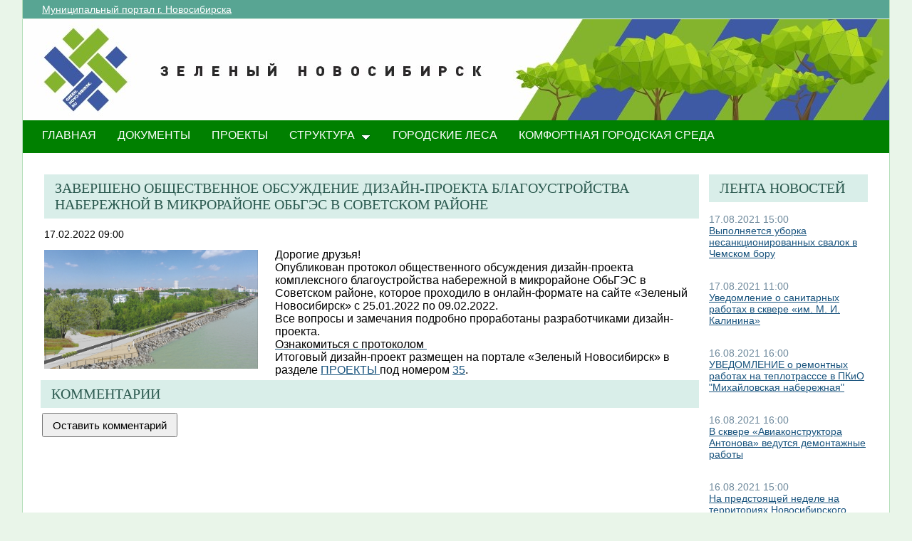

--- FILE ---
content_type: text/html; charset=utf-8
request_url: http://green.novo-sibirsk.ru/fullnews.aspx?itemID=498&newspage=61
body_size: 24133
content:

<!--  -->
<!--  -->
<!DOCTYPE html PUBLIC "-//W3C//DTD XHTML 1.0 Strict//EN"
"http://www.w3.org/TR/xhtml1/DTD/xhtml1-strict.dtd">
<html xmlns:o="urn:schemas-microsoft-com:office:office" __expr-val-dir="ltr" lang="ru-ru" dir="ltr">
<head>
	<script src="http://ajax.googleapis.com/ajax/libs/jquery/1.9.1/jquery.min.js"></script>
	<meta http-equiv="X-UA-Compatible" content="IE=EDGE" /><meta name="GENERATOR" content="Microsoft SharePoint" /><meta name="progid" content="SharePoint.WebPartPage.Document" /><meta http-equiv="Content-Type" content="text/html; charset=utf-8" /><meta http-equiv="Expires" content="0" /><title>
	
	Новости 
	–
	Переходи на ЗЕЛЕНЫЙ Новосибирск!

</title><link rel="stylesheet" type="text/css" href="/_layouts/1049/styles/Themable/search.css?rev=6GjM38EHbZL%2F5Zzh2HrV5w%3D%3D"/>
<link rel="stylesheet" type="text/css" href="/_layouts/1049/styles/Themable/corev4.css?rev=1Xb3trBEwQZf9jgiLCPXqQ%3D%3D"/>
<link rel="stylesheet" type="text/css" href="/_layouts/MSTeam.Meria.Culture/css/style2.css?rev=E4C1FAE0EFC398973EF7E"/>

	<script type="text/javascript">
		//var _fV4UI = true;
	</script>
	<script type="text/javascript">
// <![CDATA[
document.write('<script type="text/javascript" src="/_layouts/1049/init.js?rev=wF%2FYuagJTKhXvo5d3lIWew%3D%3D"></' + 'script>');
document.write('<script type="text/javascript" src="/ScriptResource.axd?d=D_TLNBeppYYeb2Z6mGX5UQmxW1TwgLEKT4FQ8a5nEMYEjGz_yeKa_q1qv4p-WNTQhsJ8_9SnTMC18bXAIiSF8AhVy2IZxjD1Pm8y13bcBNNl11lIl1_375ogIDvj0XdzKzMI5UWrjnJJmY-hMILZQ2MTwDQ1&amp;t=3f4a792d"></' + 'script>');
document.write('<script type="text/javascript" src="/_layouts/blank.js?rev=QGOYAJlouiWgFRlhHVlMKA%3D%3D"></' + 'script>');
document.write('<script type="text/javascript" src="/ScriptResource.axd?d=xEUaSywPQqvPRJfifZuuJF3gXJQPy_agZwD_oIwxI8CASvW5bup2nOqEt6i5MY1E2m2H2teSxkNLREsmxy433i6eQOo1URMYPyEj49jykp7S_hhFCN0Xqd0T-elJL43yP1tIKMTBPy2rZVv-r4QKRxiMrOwzwN44CAV9yH9xh0QNBM-Q0&amp;t=3f4a792d"></' + 'script>');
// ]]>
</script>
<link type="text/xml" rel="alternate" href="/_vti_bin/spsdisco.aspx" />
	<meta name="GENERATOR" content="Microsoft SharePoint" />
	<meta name="ProgId" content="SharePoint.WebPartPage.Document" />
	<meta http-equiv="Content-Type" content="text/html; charset=utf-8" />
	<meta name="CollaborationServer" content="SharePoint Team Web Site" />
	<script type="text/javascript">
// <![CDATA[
	var navBarHelpOverrideKey = "WSSEndUser";
// ]]>
	</script>
	
<style type="text/css">
body #s4-leftpanel {
	display:none;
}
.s4-ca {
	margin-left:0px;
}
.m07text {
	width:15%;
}
.modal {
    display: none;
    position: fixed; 
    z-index: 1; 
    left: 0;
    top: 0;
    width: 100%;
    height: 100%; 
    overflow: auto; 
    background-color: rgb(0,0,0); 
    background-color: rgba(0,0,0,0.4); 
}

.modal-content {
    background-color: #fefefe;
    margin: 15% auto; 
    padding: 20px;
    border: 1px solid #888;
    width: 25%; 
}

/* The Close Button */
.close {
    color: #aaa;
    float: right;
    font-size: 28px;
    font-weight: bold;
}

.close:hover,
.close:focus {
    color: black;
    text-decoration: none;
    cursor: pointer;
}
.close2 {
    color: #aaa;
    float: right;
    font-size: 28px;
    font-weight: bold;
}

.close2:hover,
.close2:focus {
    color: black;
    text-decoration: none;
    cursor: pointer;
}


table#showComment > div {
	border-bottom:1px black solid;
	padding-bottom:5px;
	
}

table#showComment > div > div {
border-top:1px black dashed;
	padding-left:50px;
}
input[name="email"] {
	position: absolute; left: -10000px;}
input[name="name"] {
	position: absolute; left: -10000px;
}

#help1:hover::after {
    content: attr(data-title); /* Выводим текст */
    position: absolute; /* Абсолютное позиционирование */
    left: 0; right: 0; bottom: 5px; /* Положение подсказки */
    z-index: 1; /* Отображаем подсказку поверх других элементов */
    background: rgba(0,42,167,0.6); /* Полупрозрачный цвет фона */
    color: #fff; /* Цвет текста */
    text-align: center; /* Выравнивание текста по центру */
    font-family: Arial, sans-serif; /* Гарнитура шрифта */
    font-size: 11px; /* Размер текста подсказки */
    padding: 5px 10px; /* Поля */
    border: 1px solid #333; /* Параметры рамки */
   }
  </style>
		
<link rel="shortcut icon" href="http://portal.novo-sibirsk.ru/zdrav/images/favicon.ico" type="image/vnd.microsoft.icon" />
	<style type="text/css">
	Div.ms-titleareaframe {
	height: 100%;
	}
	.ms-pagetitleareaframe table {
	background: none;
	}
  </style>

	<!--Meria style.-->
	
<style type="text/css">

/*div#zz1_TopNavigationMenuV4 > div > ul > li:first-child {
	display:none!important;
}*/

body #s4-topheader_new {
	background-color:#008000!important;
}
div.bg_title_strip {
	display:none!important;
}
div.bg_title_strip_inner {
	display:none!important;
}
div.med_title_logo_inner {
	display:none!important;
}
div.s4-title.s4-lp {
	background:url("/images/header2.jpg");
	}
	.soc_webpart { margin: 0 5px; font-family: 'Calibri', 'Arial', 'Helvetica', sans-serif !important; font-size: 14px; color: Black; padding: 0; background: ;
}
.soc_webpart table, .soc_webpart td { padding: 0; margin: 0; }
.soc_webpart a:link, .soc_webpart a:visited, .soc_webpart a:active, .soc_webpart a:hover { text-decoration: underline; }

.soc_webpart_vertical_separator_left { width: 12px; border-right: 1px solid #d1d1d1; }
.soc_webpart_vertical_separator_right { width: 12px; }

.soc_title { overflow: hidden; }
.soc_title_left { display: none; }
.soc_title_right { display: none; }
.soc_title_text { font-size: 20px; color: #2c5a50; text-align: left; padding: 8px 15px;font-family: segoe ui light;text-transform: uppercase; }
.soc_mainarea { overflow: hidden; }

.soc_title { margin-bottom: 10px; }
.soc_webpart .soc_title_text { background: #D9EEE9; }
.soc_webpart_framed .soc_title_text { background: #D9EEE9; }
.soc_webpart_headed .soc_title_text { background: #D9EEE9; }
.soc_webpart_gray .soc_title_text   { background: #D9EEE9; }
.soc_webpart_green .soc_title_text  { background: #D9EEE9; }
.soc_webpart_blue .soc_title_text   { background: #D9EEE9; }
.soc_webpart_yellow .soc_title_text { background: #D9EEE9; }

.soc_news_item { overflow: hidden; margin-bottom: 20px; }
.soc_news_item_photo { float: left; width: 100px; }
.soc_news_no_photo { width: 98px; height: 58px; border: 1px solid #cccccc; margin: 2px; padding: 40px 0 0 0; text-align:center; }
.soc_news_full .soc_news_main_info { margin-left: 112px; }
.soc_news_item_date { margin-top: 6px; color: #6e899c; }
.soc_news_full .soc_news_item_date { margin-top: 0px; }
.soc_news_item_title { margin-bottom: 4px; }
.soc_news_item_description {display: none;}

.soc_detailed_item { overflow: hidden; }
.soc_detailed_item_photo { float: left; width: 300px; }
.soc_detailed_main_info { margin: 10px 0; }
.soc_detailed_has_photo { margin: 0 0 0 324px; }
.soc_detailed_item_date { margin: 4px 0px 12px 0px; }
.soc_detailed_item_description { }

.soc_img { border: 2px solid White; padding: 0; }
.soc_img_left_aligned { position: relative; left: -2px; }

ul.dynamic {
	background-color:#008000!important
}
  </style>
		
	<script type="text/javascript">
		
		// Fixes Skype plugin bug in IE
		function fixSkype()
		{
			var elems = document.getElementsByTagName('*');
			var regEx = /(\+\d\s?\(\d+\)(?:\d|\s)+)/g;
			for(var i in elems)
			{
				if((' ' + elems[i].className + ' ').indexOf(' cult_element_value ') > -1)
				{
					elems[i].innerHTML = elems[i].innerHTML.replace(regEx, '\u200B$1\u200B');
				}
			}
		}
		
		function pageLoaded()
		{
			_spBodyOnLoadWrapper();
			fixSkype();
		}
	</script>
	<style type="text/css">
		body { width: auto !important; height: auto !important; overflow: auto !important; overflow-y: scroll !important; }
		.ms-dialog body { overflow-y: auto !important; }
		.s4-ribbonrowhidetitle { height: auto !important; }
		.ms-dlgContent { width: 1000px !important; }
		.ms-dlgBorder, .ms-dlgTitle, .ms-dlgFrame { width: 100% !important; }
		.ms-bodyareacell { overflow: hidden !important; }
	</style>
<style type="text/css">
	.ctl00_PlaceHolderPageTitleInTitleArea_TitleBar_0 { border-color:Black;border-width:1px;border-style:Solid; }
	.ctl00_PlaceHolderMain_Header_0 { border-color:Black;border-width:1px;border-style:Solid; }
	.ctl00_PlaceHolderMain_Body_0 { border-color:Black;border-width:1px;border-style:Solid; }
	.ctl00_PlaceHolderMain_RightColumn_0 { border-color:Black;border-width:1px;border-style:Solid; }
	.ctl00_wpz_0 { border-color:Black;border-width:1px;border-style:Solid; }

</style></head>
<body onload="if (typeof(_spBodyOnLoadWrapper) != 'undefined') pageLoaded();" class="v4master">
	<form name="aspnetForm" method="post" action="fullnews.aspx?itemID=498&amp;newspage=61" onsubmit="javascript:return WebForm_OnSubmit();" id="aspnetForm">
<div>
<input type="hidden" name="MSOWebPartPage_PostbackSource" id="MSOWebPartPage_PostbackSource" value="" />
<input type="hidden" name="MSOTlPn_SelectedWpId" id="MSOTlPn_SelectedWpId" value="" />
<input type="hidden" name="MSOTlPn_View" id="MSOTlPn_View" value="0" />
<input type="hidden" name="MSOTlPn_ShowSettings" id="MSOTlPn_ShowSettings" value="False" />
<input type="hidden" name="MSOGallery_SelectedLibrary" id="MSOGallery_SelectedLibrary" value="" />
<input type="hidden" name="MSOGallery_FilterString" id="MSOGallery_FilterString" value="" />
<input type="hidden" name="MSOTlPn_Button" id="MSOTlPn_Button" value="none" />
<input type="hidden" name="__EVENTTARGET" id="__EVENTTARGET" value="" />
<input type="hidden" name="__EVENTARGUMENT" id="__EVENTARGUMENT" value="" />
<input type="hidden" name="__REQUESTDIGEST" id="__REQUESTDIGEST" value="0xE0DCD29754C34535CECAAE3ACAE5C7A06DEEFB9FA8A3AA68D19747D6AA3022193B943BCF63FCE92BE3EABE86A836C24216A8EBA1A7AB7A611C6371C877378DE3,21 Jan 2026 21:09:54 -0000" />
<input type="hidden" name="MSOSPWebPartManager_DisplayModeName" id="MSOSPWebPartManager_DisplayModeName" value="Browse" />
<input type="hidden" name="MSOSPWebPartManager_ExitingDesignMode" id="MSOSPWebPartManager_ExitingDesignMode" value="false" />
<input type="hidden" name="MSOWebPartPage_Shared" id="MSOWebPartPage_Shared" value="" />
<input type="hidden" name="MSOLayout_LayoutChanges" id="MSOLayout_LayoutChanges" value="" />
<input type="hidden" name="MSOLayout_InDesignMode" id="MSOLayout_InDesignMode" value="" />
<input type="hidden" name="_wpSelected" id="_wpSelected" value="" />
<input type="hidden" name="_wzSelected" id="_wzSelected" value="" />
<input type="hidden" name="MSOSPWebPartManager_OldDisplayModeName" id="MSOSPWebPartManager_OldDisplayModeName" value="Browse" />
<input type="hidden" name="MSOSPWebPartManager_StartWebPartEditingName" id="MSOSPWebPartManager_StartWebPartEditingName" value="false" />
<input type="hidden" name="MSOSPWebPartManager_EndWebPartEditing" id="MSOSPWebPartManager_EndWebPartEditing" value="false" />
<input type="hidden" name="__VIEWSTATE" id="__VIEWSTATE" value="/[base64]/RgNC10LTRgdGC0L7Rj9GJ0LXQuSDQvdC10LTQtdC70LUg0L3QsCDRgtC10YDRgNC40YLQvtGA0LjQuCDRgdC60LLQtdGA0LDCoMKr0LjQvC4g0JwuPGJyLz7QmC4g0JrQsNC70LjQvdC40L3QsMK7wqDRgdC+INGB0YLQvtGA0L7QvdGLINGD0LsuINCg0LXRgdC/[base64]/QtdGA0LjQvtC0INGBIDE2INCw0LLQs9GD0YHRgtCwINC/[base64]/[base64]/aXRlbUlEPTQwNyZuZXdzcGFnZT02MYQB0JfQsNCy0LXRgNGI0LXQvdC+INCx0LvQsNCz0L7Rg9GB0YLRgNC+0LnRgdGC0LLQviDRgdC60LLQtdGA0LAg0L/QviDRg9C7LiDQotGO0LvQtdC90LjQvdCwLCAxINCyINCa0LDQu9C40L3QuNC90YHQutC+0Lwg0YDQsNC50L7QvdC1vAHQodC10LPQvtC00L3RjywgMTEg0LDQstCz0YPRgdGC0LAsINGB0L7RgdGC0L7Rj9C70LDRgdGMINGC0LXRhdC90LjRh9C10YHQutCw0Y8g0L/RgNC40ZHQvNC60LA8YnIvPtCy0YvQv9C+0LvQvdC10L3QvdGL0YUg0YDQsNCx0L7RgiDQv9C+INCx0LvQsNCz0L7Rg9GB0YLRgNC+0LnRgdGC0LLRgyDRgdC60LLQtdGA0LAg0L/[base64]/0YbQuNC4INCx0LvQsNCz0L7Rg9GB0YLRgNC+0LnRgdGC0LLQsCDRgdC60LLQtdGA0LAgwqvQodC40LHQuNGA0Y/[base64]" />
</div>

<script type="text/javascript">
//<![CDATA[
var theForm = document.forms['aspnetForm'];
if (!theForm) {
    theForm = document.aspnetForm;
}
function __doPostBack(eventTarget, eventArgument) {
    if (!theForm.onsubmit || (theForm.onsubmit() != false)) {
        theForm.__EVENTTARGET.value = eventTarget;
        theForm.__EVENTARGUMENT.value = eventArgument;
        theForm.submit();
    }
}
//]]>
</script>


<script src="/WebResource.axd?d=yzYDNirKtGHjBoYfUEIVi7B2KSsNLI4VTQTd0iwLOuZyhw6vZSnwvqOiAiudxuv5lrgj3hn-AFRYVfQPoePuDInqohs1&amp;t=636271923501517547" type="text/javascript"></script>


<script type="text/javascript">
//<![CDATA[
var MSOWebPartPageFormName = 'aspnetForm';
var g_presenceEnabled = true;
var g_wsaEnabled = false;
var g_wsaLCID = 1049;
var g_wsaSiteTemplateId = 'STS#1';
var g_wsaListTemplateId = null;
var _fV4UI=true;var _spPageContextInfo = {webServerRelativeUrl: "\u002f", webLanguage: 1049, currentLanguage: 1049, webUIVersion:4, alertsEnabled:true, siteServerRelativeUrl: "\u002f", allowSilverlightPrompt:'True'};//]]>
</script>
<script type="text/javascript">
<!--
var L_Menu_BaseUrl="";
var L_Menu_LCID="1049";
var L_Menu_SiteTheme="";
//-->
</script>
<script type="text/javascript">
//<![CDATA[
var _spWebPartComponents = new Object();//]]>
</script>
<script type="text/javascript" >
<!--
//-->
</script>
<script src="/_layouts/blank.js?rev=QGOYAJlouiWgFRlhHVlMKA%3D%3D" type="text/javascript"></script>
<script type="text/javascript">
//<![CDATA[
if (typeof(DeferWebFormInitCallback) == 'function') DeferWebFormInitCallback();function WebForm_OnSubmit() {
UpdateFormDigest('\u002f', 1440000);if (typeof(_spFormOnSubmitWrapper) != 'undefined') {return _spFormOnSubmitWrapper();} else {return true;};
return true;
}
//]]>
</script>

<div>

	<input type="hidden" name="__VIEWSTATEGENERATOR" id="__VIEWSTATEGENERATOR" value="B02876D3" />
	<input type="hidden" name="__EVENTVALIDATION" id="__EVENTVALIDATION" value="/wEWBALwrYClCQKpn5bCCwLNrvW5AwK9+p7tAgjIVMKtUsDYn5DG/Nxi+OD/8o/i" />
</div>
	<script type="text/javascript">
//<![CDATA[
Sys.WebForms.PageRequestManager._initialize('ctl00$ScriptManager', document.getElementById('aspnetForm'));
Sys.WebForms.PageRequestManager.getInstance()._updateControls(['tctl00$panelZone'], [], [], 90);
//]]>
</script>

	
	<noscript><div class='noindex'>Возможно, вы пытаетесь обратиться к этому сайту из защищенного браузера на сервере. Включите скрипты и перезагрузите данную страницу.</div></noscript>
	<div id="TurnOnAccessibility" style="display:none" class="s4-notdlg noindex">
		<a id="linkTurnOnAcc" href="#" class="ms-TurnOnAcc" onclick="SetIsAccessibilityFeatureEnabled(true);UpdateAccessibilityUI();document.getElementById('linkTurnOffAcc').focus();return false;">
			Включить специальные возможности
		</a>
	</div>
	<div id="TurnOffAccessibility" style="display:none" class="s4-notdlg noindex">
		<a id="linkTurnOffAcc" href="#" class="ms-TurnOffAcc" onclick="SetIsAccessibilityFeatureEnabled(false);UpdateAccessibilityUI();document.getElementById('linkTurnOnAcc').focus();return false;">
			Выключить специальные возможности
		</a>
	</div>
	<div class="s4-notdlg s4-skipribbonshortcut noindex">
		<a href="javascript:;" onclick="javascript:this.href='#startNavigation';" class="ms-SkiptoNavigation" accesskey="Y">
			Пропустить команды ленты
		</a>
	</div>
	<div class="s4-notdlg noindex">
		<a href="javascript:;" onclick="javascript:this.href='#mainContent';" class="ms-SkiptoMainContent" accesskey="X">
			Пропустить до основного контента
		</a>
	</div>
	<a id="HiddenAnchor" href="javascript:;" style="display:none;"></a>
	
<div style="display: none;">
   <img alt="" border="0" id="ctl00_ctl30" src="" />
</div>
<script type="text/javascript">
   function newGuid4() { 
      return (((1+Math.random())*0x10000)|0).toString(16).substring(1); 
   }

   function newGuid() { 
      return newGuid4()+newGuid4()+"-"+newGuid4()+"-"+newGuid4()+"-"+newGuid4()+"-"+newGuid4()+newGuid4()+newGuid4();
   }

   function sendStat() {
      var sendStatUrl = "/_layouts/MSTeam.Meria.Statistics/SaveStat.aspx?Site=%7B200df644%2Da3d2%2D4307%2Db7dc%2Df9dfa59fcd43%7D&Web=%7B0b0395aa%2D1a72%2D426b%2D9197%2D2f26805f5282%7D&WebUrl=%2F&PageUrl=%2Ffullnews%2Easpx&Referrer=&IsPostBack=False&Unq=";
      if (sendStatUrl != "") {
         document.getElementById("ctl00_ctl30").src = sendStatUrl + newGuid();
      }
   }

   ExecuteOrDelayUntilScriptLoaded(sendStat, "sp.js");
</script>

	<div id="s4-ribbonrow" class="s4-pr s4-ribbonrowhidetitle" style="display: none;">
		<!--Ribbon off.-->
		
		<!--Ribbon off.-->
	</div>
		
	<div id="s4-workspace1">
	
		<!-- page_wrapper.start -->
		<div class="page_wrapper">
			<div class="bg_page_topleft"></div>
			<div class="bg_page_topcenter"></div>
			<div class="bg_page_topright"></div>
			<div class="bg_page_bottomleft"></div>
			<div class="bg_page_bottomcenter"></div>
			<div class="bg_page_bottomright"></div>
			<div class="bg_page_sideleft"></div>
			<div class="bg_page_sideright"></div>
			<div class="bg_page_center"></div>
			
			<!-- content_wrapper.start -->
			<div class="content_wrapper">								
				<div id="s4-bodyContainer">
					<div id="s4-titlerow" class="s4-pr s4-notdlg s4-titlerowhidetitle">
						<!-- title.start ============================================================== -->
						<div class="s4-title s4-lp">
							<div class="bg_title_strip">
								<div class="bg_title_strip_inner">
									<table>
										<tr>
											<td class="s4-titletext">
												<!-- custom static non-clickable title -->
												<h1 class="med_title">
													Переходи на ЗЕЛЕНЫЙ Новосибирск!
												</h1>
												<p class="med_title_description">
													
												</p>
												<!-- hides title info -->
												<div class="med_hidden_title">
													<h1 name="onetidProjectPropertyTitle">
														
															<a id="ctl00_PlaceHolderSiteName_onetidProjectPropertyTitle" xenforcedminimumheight="" href="/" style="height: 14px; display: inline-block">Переходи на ЗЕЛЕНЫЙ Новосибирск!</a>
														
													</h1>
													<span id="onetidPageTitleSeparator" class="s4-nothome s4-bcsep s4-titlesep">
													<span><span style="height:11px;width:11px;position:relative;display:inline-block;overflow:hidden;"><img src="/_layouts/images/fgimg.png" alt=":" style="border-width:0px;position:absolute;left:-0px !important;top:-585px !important;" /></span></span> </span>
													<h2>
														
	<table width="100%" cellpadding="0" cellspacing="0" border="0">
	<tr>
		<td id="MSOZoneCell_WebPartWPQ2" valign="top" class="s4-wpcell-plain"><table class="s4-wpTopTable" border="0" cellpadding="0" cellspacing="0" width="100%">
			<tr>
				<td valign="top"><div WebPartID="2d06db5e-4335-4422-af07-6d90a4919ddd" HasPers="false" id="WebPartWPQ2" width="100%" class="noindex" allowMinimize="false" allowRemove="false" allowDelete="false" style="" ><div><table id="MSOWebPart_Header" border="0" cellpadding="0" cellspacing="0" width="100%">
					<tr>
						<td style="width:100%;"><table border="0" cellpadding="0" cellspacing="0">
							<tr>
								<td title="" class="ms-titlewpTitleArea" name="titlewpTitleArea" style="padding-left:5px;"><span class="ms-pagetitle">Untitled_1</span></td>
							</tr>
						</table></td><nobr><a href="javascript:MSOTlPn_ShowToolPane2Wrapper('Edit', 16, 'g_515f9ef7_a994_43fb_8cf8_e1314548d33c')" id="EditTitleBar" style="display:none;">Изменение свойств строки названия</a></nobr>
					</tr>
				</table></div></div></td>
			</tr>
		</table></td>
	</tr>
</table>

													</h2>
													<div class="s4-pagedescription" tabindex="0" >
														
	

													</div>
												</div>
											</td>
										</tr>
									</table>
								</div>
							</div>
							<div class="s4-title-inner">
								<div class="med_title_logo">
									<a id="ctl00_onetidProjectPropertyTitleGraphic" href="/">
										<div class="med_title_logo_inner"></div>
									</a>
								</div>
								
								<!-- search.start -->
								<div class="med_title_right">
									<div id="s4-searcharea" class="s4-search s4-rp">
										
	<table class="s4-wpTopTable" border="0" cellpadding="0" cellspacing="0" width="100%">
	<tr>
		<td valign="top"><div WebPartID="00000000-0000-0000-0000-000000000000" HasPers="true" id="WebPartWPQ1" width="100%" class="noindex" OnlyForMePart="true" allowDelete="false" style="" ><div id="SRSB"> <div>
			<input name="ctl00$PlaceHolderSearchArea$ctl01$ctl00" type="hidden" id="ctl00_PlaceHolderSearchArea_ctl01_ctl00" value="http://green.novo-sibirsk.ru" /><table class="ms-sbtable ms-sbtable-ex s4-search" cellpadding="0" cellspacing="0" border="0">
				<tr class="ms-sbrow">
					<td class="ms-sbcell"><input name="ctl00$PlaceHolderSearchArea$ctl01$S3031AEBB_InputKeywords" type="text" value="Искать на этом сайте..." maxlength="200" id="ctl00_PlaceHolderSearchArea_ctl01_S3031AEBB_InputKeywords" accesskey="S" title="Поиск..." class="ms-sbplain" alt="Поиск..." onkeypress="javascript: return S3031AEBB_OSBEK(event);" onfocus="if (document.getElementById('ctl00_PlaceHolderSearchArea_ctl01_ctl04').value =='0') {this.value=''; if (this.className == 's4-searchbox-QueryPrompt') this.className = ''; else this.className = this.className.replace(' s4-searchbox-QueryPrompt',''); document.getElementById('ctl00_PlaceHolderSearchArea_ctl01_ctl04').value=1;}" onblur="if (this.value =='') {this.value='\u0418\u0441\u043A\u0430\u0442\u044C \u043D\u0430 \u044D\u0442\u043E\u043C \u0441\u0430\u0439\u0442\u0435...'; if (this.className.indexOf('s4-searchbox-QueryPrompt') == -1) this.className += this.className?' s4-searchbox-QueryPrompt':'s4-searchbox-QueryPrompt'; document.getElementById('ctl00_PlaceHolderSearchArea_ctl01_ctl04').value = '0'} else {document.getElementById('ctl00_PlaceHolderSearchArea_ctl01_ctl04').value='1';}" style="width:170px;" /></td><td class="ms-sbgo ms-sbcell"><a id="ctl00_PlaceHolderSearchArea_ctl01_S3031AEBB_go" title="Найти" href="javascript:S3031AEBB_Submit()"><img title="Найти" onmouseover="this.src='\u002f_layouts\u002fimages\u002fgosearchhover15.png'" onmouseout="this.src='\u002f_layouts\u002fimages\u002fgosearch15.png'" class="srch-gosearchimg" alt="Найти" src="/_layouts/images/gosearch15.png" style="border-width:0px;" /></a></td><td class="ms-sbLastcell"></td>
				</tr>
			</table><input name="ctl00$PlaceHolderSearchArea$ctl01$ctl04" type="hidden" id="ctl00_PlaceHolderSearchArea_ctl01_ctl04" value="0" />
		</div></div></div></td>
	</tr>
</table>

										<span class="s4-help"><!-- hidden -->
											<span style="height:17px;width:17px;position:relative;display:inline-block;overflow:hidden;" class="s4-clust">
												<a href="_catalogs/masterpage/#" id="ctl00_TopHelpLink" style="height:17px;width:17px;display:inline-block;" onclick="TopHelpButtonClick('HelpHome');return false" accesskey="6" title="Справка (в новом окне)">
													<img src="/_layouts/images/fgimg.png" style="left:-0px !important;top:-309px !important;position:absolute;" align="absmiddle" border="0" alt="Справка (в новом окне)" />
												</a>
											</span>
										</span>
									</div>
								</div>				
								<!-- search.end -->
								
								<!-- breadcrumbs.start -->
								<div class="med_title_breadcrumbs">
									<div class="med_title_breadcrumbs_inner s4-notdlg">
										<a href="http://portal.novo-sibirsk.ru">Муниципальный портал г.&nbsp;Новосибирска</a>
										
											
<div style="display: none;">
   <img alt="" border="0" id="ctl00_ctl41" src="" />
</div>
<script type="text/javascript">
   function newGuid4() { 
      return (((1+Math.random())*0x10000)|0).toString(16).substring(1); 
   }

   function newGuid() { 
      return newGuid4()+newGuid4()+"-"+newGuid4()+"-"+newGuid4()+"-"+newGuid4()+"-"+newGuid4()+newGuid4()+newGuid4();
   }

   function sendStat() {
      var sendStatUrl = "/_layouts/MSTeam.Meria.Statistics/SaveStat.aspx?Site=%7B200df644%2Da3d2%2D4307%2Db7dc%2Df9dfa59fcd43%7D&Web=%7B0b0395aa%2D1a72%2D426b%2D9197%2D2f26805f5282%7D&WebUrl=%2F&PageUrl=%2Ffullnews%2Easpx&Referrer=&IsPostBack=False&Unq=";
      if (sendStatUrl != "") {
         document.getElementById("ctl00_ctl41").src = sendStatUrl + newGuid();
      }
   }

   ExecuteOrDelayUntilScriptLoaded(sendStat, "sp.js");
</script>


									</div>
								</div>
								<!-- breadcrumbs.end -->
							</div>
						</div>						
						<!-- title.end ============================================================== -->
						<!-- main menu.start ================================================== -->
						<div id="s4-topheader_new" class="s4-pr s4-notdlg">
							<a name="startNavigation"></a>
							<div class="s4-lp s4-toplinks_new">					
								
									
										<div id="zz1_TopNavigationMenuV4" class="s4-tn">
	<div class="menu horizontal menu-horizontal">
		<ul class="root static">
			<li class="static selected"><a class="static selected menu-item" href="/" accesskey="1"><span class="additional-background"><span class="menu-item-text">ГЛАВНАЯ</span><span class="ms-hidden">Выбранный в данный момент</span></span></a></li><li class="static"><a class="static menu-item" href="/doc.aspx"><span class="additional-background"><span class="menu-item-text">ДОКУМЕНТЫ</span></span></a></li><li class="static"><a class="static menu-item" href="/projects.aspx"><span class="additional-background"><span class="menu-item-text">ПРОЕКТЫ</span></span></a></li><li class="static dynamic-children"><a class="static dynamic-children menu-item" href="javascript:;"><span class="additional-background"><span class="menu-item-text">СТРУКТУРА</span></span></a><ul class="dynamic">
				<li class="dynamic"><a class="dynamic menu-item" href="/ubp.aspx"><span class="additional-background"><span class="menu-item-text">Об управлении по благоустройству общественных пространств</span></span></a></li><li class="dynamic"><a class="dynamic menu-item" href="/gorzelenhoz.aspx"><span class="additional-background"><span class="menu-item-text">О МАУ «Горзеленхоз»</span></span></a></li><li class="dynamic"><a class="dynamic menu-item" href="/Green_sovet.aspx"><span class="additional-background"><span class="menu-item-text">Зеленый совет</span></span></a></li>
			</ul></li><li class="static"><a class="static menu-item" href="/forest.aspx"><span class="additional-background"><span class="menu-item-text">Городские леса</span></span></a></li><li class="static"><a class="static menu-item" href="/comfort.aspx"><span class="additional-background"><span class="menu-item-text">Комфортная городская среда</span></span></a></li>
		</ul>
	</div>
</div>
										
										
												
											
									
								
							</div>
						</div>
						<!-- main menu.end ================================================== -->
					</div>
					
					<div id="s4-statusbarcontainer">
						<div id="pageStatusBar" class="s4-status-s1">
						</div>
					</div>
					
					<div id="s4-mainarea" class="s4-pr s4-widecontentarea">
						<div id="s4-leftpanel" class="s4-notdlg">
							<div id="s4-leftpanel-content">
								
								
								

								
								
							</div>
						</div>
						<div class="s4-ca s4-ca-dlgNoRibbon" id="MSO_ContentTable">
							<div class="s4-die" style="display: none;">
								
								
								<div id="onetidPageTitleAreaFrame" class='ms-pagetitleareaframe s4-pagetitle'>
								</div>
								
								<span class="s4-die">
									
								</span>
								
								
								
								
							</div>
							
							<div class='s4-ba'><div class='ms-bodyareacell'>
								<div id="ctl00_MSO_ContentDiv">
									<a name="mainContent"></a>
									
		<table cellpadding="0" cellspacing="0" border="0" width="100%">
				<tr>
					<td id="_invisibleIfEmpty" name="_invisibleIfEmpty" colspan="3" valign="top" width="100%"> 
					<table width="100%" cellpadding="0" cellspacing="0" border="0">
	<tr>
		<td id="MSOZoneCell_WebPartWPQ3" valign="top" class="s4-wpcell-plain"><table class="s4-wpTopTable" border="0" cellpadding="0" cellspacing="0" width="100%">
			<tr>
				<td valign="top"><div WebPartID="3657ed48-7efd-4aac-87b0-70f270114714" HasPers="false" id="WebPartWPQ3" width="100%" class="ms-WPBody noindex" allowDelete="false" style="" ><div id="ctl00_m_g_aafe29a2_14a4_402d_b8fe_53e4bef7a888">
					<span id="ctl00_m_g_aafe29a2_14a4_402d_b8fe_53e4bef7a888_ctl00_lblError" style="color:Red;"></span>


				</div></div></td>
			</tr>
		</table></td>
	</tr>
</table> </td>
				</tr>
				<tr>
					<td id="_invisibleIfEmpty" name="_invisibleIfEmpty" valign="top" height="100%"> 
					<table width="100%" cellpadding="0" cellspacing="0" border="0">
	<tr>
		<td id="MSOZoneCell_WebPartWPQ4" valign="top" class="s4-wpcell-plain"><table class="s4-wpTopTable" border="0" cellpadding="0" cellspacing="0" width="100%">
			<tr>
				<td valign="top"><div WebPartID="25ecb564-47b0-492b-a09c-aa69a4b232e1" HasPers="false" id="WebPartWPQ4" width="100%" class="ms-WPBody noindex" allowDelete="false" style="" ><div id="ctl00_m_g_95494407_160f_452b_a90f_ef24b74028b0">
					<span id="ctl00_m_g_95494407_160f_452b_a90f_ef24b74028b0_ctl00_lblError" style="color:Red;"></span>


<div class="soc_webpart soc_webpart_framed">
	<div class="soc_title">
		<div class="soc_title_left">
		</div>
		<div class="soc_title_right">
		</div>
		<div class="soc_title_text">
			​Завершено общественное  обсуждение дизайн-проекта благоустройства набережной в микрорайоне ОбьГЭС в Советском районе
		</div>
	</div>
	<div class="soc_mainarea">
		<div class="soc_detailed_item">
			
			<div class="soc_detailed_item_date">
				17.02.2022 09:00
			</div>
			
			<div class="soc_detailed_item_photo">
				<img class="soc_img soc_img_left_aligned" width="100%" src="/DocLib/bzkIcpq8bJk.jpg" alt="/DocLib/bzkIcpq8bJk.jpg" title="/DocLib/bzkIcpq8bJk.jpg" />
			</div>
			
			<div class="soc_detailed_main_info soc_detailed_has_photo">
				<div class="soc_detailed_item_description">
					<div class="ExternalClassDBDFACBAB0004964987E753B7B073E13"><p style="color:rgb(0, 0, 0);font-size:16px">Дорогие друзья!<br /></p>
<p style="color:rgb(0, 0, 0);font-size:16px">
Опубликован протокол общественного обсуждения<span>
дизайн-проекта комплексного</span> благоустройства набережной в микрорайоне
ОбьГЭС в Советском районе, которое проходило в онлайн-формате на сайте «Зеленый
Новосибирск» с 25.01.2022 по 09.02.2022<span>.</span></p>
<span style="font-size:16px">
</span><span style="color:rgb(0, 0, 0);font-size:16px">

</span><p style="color:rgb(0, 0, 0);font-size:16px">Все вопросы и замечания подробно проработаны разработчиками
дизайн-проекта.</p>
<span style="font-size:16px">
</span><span style="color:rgb(0, 0, 0);font-size:16px">

</span><a href="https://goo.su/bVpKY"><p style="color:rgb(0, 0, 0);font-size:16px">Ознакомиться с протоколом </p></a><p style="color:rgb(0, 0, 0);font-size:16px">Итоговый дизайн-проект размещен на портале «Зеленый
Новосибирск» в разделе <a href="/projects.aspx">ПРОЕКТЫ </a>под номером <a href="/DocLib1/Новоморская%20набережная%20альбом%202022.pdf">35​</a>.</p>
<span style="font-size:16px">
</span></div>
				</div>
			</div>
		</div>
	</div>
</div>

				</div></div></td>
			</tr>
		</table></td>
	</tr>
</table>
<div id="myModal" class="modal">

  <div class="modal-content">
    <span class="close">×</span>
    <p style="color:red">Заполните все поля!</p>
  </div>

</div>

<div id="myModal2" class="modal">

  <div class="modal-content">
    <span class="close2">×</span>
    <p style="color:red">Спасибо за ваш комментарий. <br/> Он будет размещен 
	после проверки!</p>
  </div>

</div>

<div class="soc_title_text" style="background:#D9EEE9;margin-right:5px;margin-top:5px;">
			Комментарии
		</div>
<table style="width:100%;padding-right:15px;margin-top:5px;">

<tr><td style="text-align:left;"><input id="m07show" onclick="f1()" type="button" value="Оставить комментарий" style="width:190px;height:34px;"/></td><td></td></tr>
</table>
<table id="m07" style="display:none;width:100%;padding-right:15px;color:black;margin-top:10px;">

<tr style="margin-top:10px">
<td  class="m07text">Имя</td>
<td><input id="m071" type="text" style="width:100%"/></td>
</tr>
<tr>
<td  class="m07text">E-mail</td>
<td><input id="m072" type="text" style="width:100%"/></td>
</tr>
<tr>
<td  class="m07text">Комментарий</td>
<td><textarea  id="m073" name="comment" style="width:100%"></textarea></td>
</tr>
<tr><td style="text-align:left;"></td><td style="text-align:right;"><p style="float:left;color:black;padding-top:5px;">
	Ознакомьтесь с <a href="http://green.novo-sibirsk.ru/rules.aspx" onclick="window.open('http://green.novo-sibirsk.ru/rules.aspx','_blank'); return false;">
	Правилами размещения комментариев</a></p>
<input id="m07send" onclick="f2()" type="button" value="Отправить" style="width:144px;height:34px;text-shadow:0 0 2px #003f31;color:white;background-image:url(http://social.novo-sibirsk.ru/SitePages/~/_layouts/MSTeam.Meria.Social.Theme/img/webpart_title/green_button.png);"/></td></tr>
</table>
<input id="field_17" type="input" name="email" value="" />
<input id="field_18" type="input" name="name" value="" />
<table><tr><td></td></tr></table>
<table id="showComment" style="padding-right:10px;color:black">


</table>
<table style="width:100%;padding-right:15px;margin-top:5px;"><tr><td style="text-align:left;">
<input id="allshow" onclick="f4()" type="button" value="Отобразить все комментарии" style="width:100%;display:none;height:34px;"/></td><td></td></tr>
</table>

<iframe src="http://green.novo-sibirsk.ru/Lists/List5/newform.aspx?IsDlg=1" frameborder="0" id="a3" style="width:1000px;display:none;"></iframe>
<iframe src="http://green.novo-sibirsk.ru/Lists/1/view.aspx?IsDlg=1" frameborder="0" id="a2" style="width:1000px;display:none;"></iframe>
<iframe src="http://green.novo-sibirsk.ru/Lists/List6/AllItems.aspx?IsDlg=1" onload="setTimeout(iload,200)" frameborder="0" id="a1" style="width:1000px;display:none;"></iframe>

<script language="javascript"> 

function getUrlVars() {

    var vars = {};

    var parts = window.location.href.replace(/[?&]+([^=&]+)=([^&]*)/gi, function(m,key,value) {

        vars[key] = value;

    });

    return vars;

}
var ar1 = new Array()
var ar2 = new Array()
var ar3 = new Array()
var ar6 = new Array()
var ar7 = new Array()
var ar8 = new Array()

var fg = 0;
function iload() {
var fr = document.getElementById('a1').contentWindow.document.getElementById('WebPartWPQ2').children[2].children[1].children[0].children[0].children[1].children[0];
var fid = getUrlVars()["itemID"];
for (j=1;j<fr.children.length;j++) {

var f1 = fr.children[j].children[0].innerHTML; //id Новости
var f2 = fr.children[j].children[1].innerHTML; //name
//var f3 = fr.children[j].children[2].innerHTML; //date
var f3 = fr.children[j].children[2].children[0].innerHTML; //date
var f4 = fr.children[j].children[3].innerHTML;
var f01 = fr.children[j].children[4].children[0].innerHTML;
//var f02 = fr.children[j].children[5].innerHTML;
var f02 = fr.children[j].children[5].children[0].innerHTML;

var f03 = fr.children[j].children[6].innerHTML;


if (f1==fid) {
ar1[fg]=f2;
ar2[fg]=f3;
ar3[fg]=f4;
ar6[fg]=f01;
ar7[fg]=f02;
ar8[fg]=f03;

fg++
}//if

}//for
var tab1 = document.all('showComment');

for (k=0;k<ar1.length;k++) {
var trr= "tr"+k;
var trr1= "tr0"+k;
var di = "div"+k;
var di01 = "div0"+k;
var tr01= "tr_1"+k; //tr01
var tr011= "tr011"+k;

var newD = document.createElement('div');
newD.id= di;
tab1.appendChild(newD);
var tab = document.all(di);

var newTr = document.createElement('tr');
newTr.id= trr;

tab.appendChild(newTr);
var newTd = document.createElement('td');
newTd.innerHTML = ar3[k];
newTd.style.width="200px";
var tabtd = document.all(trr);
tabtd.appendChild(newTd);

var newTd1 = document.createElement('td');
newTd1.innerHTML = ar1[k];
newTd1.style.textAlign="left";
tabtd.appendChild(newTd1);


var newTr1 = document.createElement('tr');
newTr1.id= trr1;
tab.appendChild(newTr1);
var tabtd3 = document.all(trr1);
var newTd2 = document.createElement('td');
newTd2.innerHTML = ar2[k];
newTd2.colSpan="2";
tabtd3.appendChild(newTd2);

////
if (ar6[k]=="") {} else {
var newC = document.createElement('div');
newC.id= di01;
tab.appendChild(newC);
var tabC = document.all(di01);

var newTrC = document.createElement('tr');
newTrC.id= tr01;
tabC.appendChild(newTrC);

var newTrC1 = document.createElement('tr');
newTrC1.id= tr011;
tabC.appendChild(newTrC1);


var newTdC = document.createElement('td');
newTdC.innerHTML = ar7[k];
newTdC.style.textAlign="left";
newTdC.style.width="200px";

var tabTC = document.all(tr01);
tabTC.appendChild(newTdC);

var newTdC1 = document.createElement('td');
newTdC1.innerHTML = ar8[k];
newTdC1.style.textAlign="left";
tabTC.appendChild(newTdC1);


var newTdC4 = document.createElement('td');
newTdC4.innerHTML = ar6[k];
newTdC4.style.textAlign="left";
var tabTC4 = document.all(tr011);
newTdC4.colSpan="2";
tabTC4.appendChild(newTdC4);

}



}//for
if (ar1.length < 6) {} else {
for (m=5;m<ar1.length;m++) {
var di5 = "div"+m;
document.all(di5).style.display="none";
document.all('allshow').style.display="block";
}}

}//iload
function f1() {
document.all('m07').style.display='table';
document.all('m07show').style.display='none';

document.getElementById('a3').src="http://green.novo-sibirsk.ru/Lists/List5/newform.aspx?IsDlg=1";

}
var poe = 0;
function f4() {
if (poe == 0) {
for (m=5;m<ar1.length;m++) {
var divv5 = "div"+m;
document.all(divv5).style.display="block";
}
document.all('allshow').value="Отобразить только последние 5 комментариев";


poe=1;
}//if
else {
for (m=5;m<ar1.length;m++) {
var divv5 = "div"+m;
document.all(divv5).style.display="none";
}
document.all('allshow').value="Отобразить все комментарии";

poe=0;

}


}

function f2() {
var f17=document.all('field_17').value;
var f18=document.all('field_18').value;
if (f17!=""||f18!="") {} else {

var a02=document.all('m072').value;
var a03=document.all('m071').value;
var a04=document.all('m073').value;

//if( a03.length < 4 || !(/^[А-Яа-яЁёA-Za-z0-9\s."'()—-]+$/).test(a03) ){ alert('Введённое имя слишком коротко или содержит недопустимые символы!'); return; }
//if( a02.length < 8 || !(/^[a-zA-Z0-9._-]{2,}@[a-zA-Z0-9.-]{2,}.[a-zA-Z]{2,10}(.[a-zA-Z]{2,10})?$/).test(a02) ){ alert('Введён некорректный Email!'); return; }
//if( a04.length < 10 || !(/^[А-Яа-яЁё0-9\s.,!?;:"'()—№%~+-]+$/).test(a04) ){ alert('Введён некорректный комментарий!\nОзнакомьтесь с Правилами размещения комментариев.'); return; }

var a5 = document.getElementById('a2').contentWindow.document.getElementById('WebPartWPQ2').children[2].children[1].children[0].children[0].children[1].children[0];
if (a02==""||a03==""||a04=="") {
var modal = document.getElementById('myModal');
var span = document.getElementsByClassName("close")[0];
modal.style.display = "block";
span.onclick = function() {
    modal.style.display = "none";
}
window.onclick = function(event) {
    if (event.target == modal) {
        modal.style.display = "none";
    }
}
} else {
var id1 = getUrlVars()["itemID"];
Data = new Date();
Year = Data.getFullYear();
Month = Data.getMonth();
Month2 = Data.getMonth()+1;
Day = Data.getDate();
DayS = Data.getDate();
Hour = Data.getHours();
Minutes = Data.getMinutes();
switch (Month)
{
  case 0: fMonth="января"; break;
  case 1: fMonth="февраля"; break;
  case 2: fMonth="марта"; break;
  case 3: fMonth="апреля"; break;
  case 4: fMonth="мае"; break;
  case 5: fMonth="июня"; break;
  case 6: fMonth="июля"; break;
  case 7: fMonth="августа"; break;
  case 8: fMonth="сентября"; break;
  case 9: fMonth="октября"; break;
  case 10: fMonth="ноября"; break;
  case 11: fMonth="декабря"; break;
}
switch (Month2)
{
  case 1: Month2="01"; break;
  case 2: Month2="02"; break;
  case 3: Month2="03"; break;
  case 4: Month2="04"; break;
  case 5: Month2="05"; break;
  case 6: Month2="06"; break;
  case 7: Month2="07"; break;
  case 8: Month2="08"; break;
  case 9: Month2="09"; break;
  }

switch (DayS)
{
  case 1: DayS="01"; break;
  case 2: DayS="02"; break;
  case 3: DayS="03"; break;
  case 4: DayS="04"; break;
  case 5: DayS="05"; break;
  case 6: DayS="06"; break;
  case 7: DayS="07"; break;
  case 8: DayS="08"; break;
  case 9: DayS="09"; break;
}
switch (Minutes)
{
  case 1: Minutes="01"; break;
  case 2: Minutes="02"; break;
  case 3: Minutes="03"; break;
  case 4: Minutes="04"; break;
  case 5: Minutes="05"; break;
  case 6: Minutes="06"; break;
  case 7: Minutes="07"; break;
  case 8: Minutes="08"; break;
  case 9: Minutes="09"; break;
}
switch (Hour)
{
  case 1: Hour="01"; break;
  case 2: Hour="02"; break;
  case 3: Hour="03"; break;
  case 4: Hour="04"; break;
  case 5: Hour="05"; break;
  case 6: Hour="06"; break;
  case 7: Hour="07"; break;
  case 8: Hour="08"; break;
  case 9: Hour="09"; break;
}

var ttt =Day+" "+fMonth+" "+Year+" г. "+Hour+":"+Minutes;
var sort1 = '';
sort1 = String(Year) + String(Month2) + String(DayS) + String(Hour) + String(Minutes);
var sortby = document.getElementById('a3').contentWindow.document.getElementById('ctl00_m_g_bdb1a60a_46a0_4ca6_a2ec_51fcea391738_ctl00_ctl05_ctl08_ctl00_ctl00_ctl04_ctl00_ctl00_TextField');
sortby.value=sort1;
var at = document.getElementById('a3').contentWindow.document.getElementById('ctl00_m_g_bdb1a60a_46a0_4ca6_a2ec_51fcea391738_ctl00_ctl05_ctl07_ctl00_ctl00_ctl04_ctl00_ctl00_TextField');
at.value=ttt;
var tdat =Day+" "+fMonth+" "+Year+" г.";


var a1 = document.getElementById('a3').contentWindow.document.getElementById('ctl00_m_g_bdb1a60a_46a0_4ca6_a2ec_51fcea391738_ctl00_ctl05_ctl00_ctl00_ctl00_ctl04_ctl00_ctl00_TextField');
var a2 = document.getElementById('a3').contentWindow.document.getElementById('ctl00_m_g_bdb1a60a_46a0_4ca6_a2ec_51fcea391738_ctl00_ctl05_ctl01_ctl00_ctl00_ctl04_ctl00_ctl00_TextField');
var a3 = document.getElementById('a3').contentWindow.document.getElementById('ctl00_m_g_bdb1a60a_46a0_4ca6_a2ec_51fcea391738_ctl00_ctl05_ctl02_ctl00_ctl00_ctl04_ctl00_ctl00_TextField');
var a4 = document.getElementById('a3').contentWindow.document.getElementById('ctl00_m_g_bdb1a60a_46a0_4ca6_a2ec_51fcea391738_ctl00_ctl05_ctl03_ctl00_ctl00_ctl04_ctl00_ctl00_TextField');
var a6 = document.getElementById('a3').contentWindow.document.getElementById('ctl00_m_g_bdb1a60a_46a0_4ca6_a2ec_51fcea391738_ctl00_ctl05_ctl05_ctl00_ctl00_ctl04_ctl00_ctl00_TextField');
var a7 = document.getElementById('a3').contentWindow.document.getElementById('ctl00_m_g_bdb1a60a_46a0_4ca6_a2ec_51fcea391738_ctl00_ctl05_ctl12_ctl00_ctl00_ctl04_ctl00_ctl00_TextField');

var parent = 0;
for (i=1;i<a5.childNodes.length;i++) {
var idd = a5.children[i].children[0].innerHTML;
var paridd = a5.children[i].children[1].children[0].innerHTML;
if (idd==id1) {
parent=paridd;
break;
}
}
a7.value=tdat;
a1.value=id1;
a2.value=document.all('m072').value;
a3.value=document.all('m071').value;
a4.value=document.all('m073').value;
a6.value='http://aisvn.admnsk.ru/green/Lists/List/dispform.aspx?id='+parent;
document.getElementById('a3').contentWindow.document.getElementById('ctl00_m_g_bdb1a60a_46a0_4ca6_a2ec_51fcea391738_ctl00_toolBarTbl_RightRptControls_ctl00_ctl00_diidIOSaveItem').click();

var mod2 = document.getElementById('myModal2');
var span2 = document.getElementsByClassName("close2")[0];
mod2.style.display = "block";
span2.onclick = function() {
    mod2.style.display = "none";
}
window.onclick = function(event) {
    if (event.target == mod2) {
        mod2.style.display = "none";
    }
}


//Спасибо за ваш комментарий. Он будет размещен после проверки
document.all('m07').style.display='none';
document.all('m07show').style.display='table';
document.all('m071').value="";
document.all('m072').value="";
document.all('m073').value="";


}//if

}
}


</script> 
 </td>
					<td valign="top" width="10px">
						<div></div>
					</td>
					<td id="_invisibleIfEmpty" name="_invisibleIfEmpty" valign="top" height="100%" width="20%"> 
					<table width="100%" cellpadding="0" cellspacing="0" border="0">
	<tr>
		<td id="MSOZoneCell_WebPartWPQ5" valign="top" class="s4-wpcell-plain"><table class="s4-wpTopTable" border="0" cellpadding="0" cellspacing="0" width="100%">
			<tr>
				<td valign="top"><div WebPartID="d61d4da8-66cb-428b-962b-cffc9a877bdb" HasPers="false" id="WebPartWPQ5" width="100%" class="ms-WPBody noindex" allowDelete="false" style="" ><div id="ctl00_m_g_8ffdc7b4_e3f8_411d_9062_74993a162704">
					<span id="ctl00_m_g_8ffdc7b4_e3f8_411d_9062_74993a162704_ctl00_lblError" style="color:Red;"></span>


<div class="soc_webpart soc_webpart_framed">
	<div class="soc_title">
		<div class="soc_title_left">
		</div>
		<div class="soc_title_right">
		</div>
		<div class="soc_title_text">
			Лента новостей
		</div>
	</div>
	<div class="soc_mainarea">
		
				<div class="soc_news_item">
					
					<div class="soc_news_main_info">
						<div class="soc_news_item_date">
							17.08.2021 15:00
						</div>
						<div class="soc_news_item_title">
							<a href="/fullnews.aspx?itemID=412&newspage=61">
								Выполняется уборка несанкционированных свалок в Чемском бору
							</a>
						</div>
						<div class="soc_news_item_description">
							Сегодня, 17 августа, в рамках санитарных работ на территории Новосибирского городского лесничества…
						</div>
					</div>
				</div>
			
				<div class="soc_news_item">
					
					<div class="soc_news_main_info">
						<div class="soc_news_item_date">
							17.08.2021 11:00
						</div>
						<div class="soc_news_item_title">
							<a href="/fullnews.aspx?itemID=411&newspage=61">
								Уведомление о санитарных работах в сквере «им. М. И. Калинина»
							</a>
						</div>
						<div class="soc_news_item_description">
							На предстоящей неделе на территории сквера «им. М.<br/>И. Калинина» со стороны ул. Республиканская…
						</div>
					</div>
				</div>
			
				<div class="soc_news_item">
					
					<div class="soc_news_main_info">
						<div class="soc_news_item_date">
							16.08.2021 16:00
						</div>
						<div class="soc_news_item_title">
							<a href="/fullnews.aspx?itemID=409&newspage=61">
								УВЕДОМЛЕНИЕ о ремонтных работах на теплотрасссе в ПКиО "Михайловская набережная"
							</a>
						</div>
						<div class="soc_news_item_description">
							В период с 16 августа по 10 сентября на территории ПКиО «Михайловская набережная» ООО «Новосибирска…
						</div>
					</div>
				</div>
			
				<div class="soc_news_item">
					
					<div class="soc_news_main_info">
						<div class="soc_news_item_date">
							16.08.2021 16:00
						</div>
						<div class="soc_news_item_title">
							<a href="/fullnews.aspx?itemID=410&newspage=61">
								В сквере «Авиаконструктора Антонова» ведутся демонтажные работы
							</a>
						</div>
						<div class="soc_news_item_description">
							Внимание! Сегодня, 16 августа, в сквере «Авиаконструктора Антонова» по ул. Авиастроителей в…
						</div>
					</div>
				</div>
			
				<div class="soc_news_item">
					
					<div class="soc_news_main_info">
						<div class="soc_news_item_date">
							16.08.2021 15:00
						</div>
						<div class="soc_news_item_title">
							<a href="/fullnews.aspx?itemID=408&newspage=61">
								На предстоящей неделе на территориях Новосибирского городского лесничества выполняются санитарные работы МКУ «Горзеленхоз»
							</a>
						</div>
						<div class="soc_news_item_description">
							На предстоящей неделе на территориях Новосибирского городского лесничества выполняются санитарные…
						</div>
					</div>
				</div>
			
				<div class="soc_news_item">
					
					<div class="soc_news_main_info">
						<div class="soc_news_item_date">
							11.08.2021 13:00
						</div>
						<div class="soc_news_item_title">
							<a href="/fullnews.aspx?itemID=407&newspage=61">
								Завершено благоустройство сквера по ул. Тюленина, 1 в Калининском районе
							</a>
						</div>
						<div class="soc_news_item_description">
							Сегодня, 11 августа, состоялась техническая приёмка<br/>выполненных работ по благоустройству сквера по…
						</div>
					</div>
				</div>
			
				<div class="soc_news_item">
					
					<div class="soc_news_main_info">
						<div class="soc_news_item_date">
							11.08.2021 11:00
						</div>
						<div class="soc_news_item_title">
							<a href="/fullnews.aspx?itemID=406&newspage=61">
								Стартовало общественное обсуждение концепции благоустройства сквера «Сибиряков-Гвардейцев» 
							</a>
						</div>
						<div class="soc_news_item_description">
							Дорогие друзья!<br/>Приглашаем вас принять<br/>участие в общественном обсуждении концепции благоустройства…
						</div>
					</div>
				</div>
			
		
		<div class="soc_news_main_info">
			
<div class="soc_pager">
	<span class='soc_pager_page'><a href='/fullnews.aspx?itemID=498&newspage=1'>1</a></span>&nbsp;
	
	<span id="newsLeftEllipsisExpanded" style="display: none;">
	<span class='soc_pager_page'><a href='/fullnews.aspx?itemID=498&newspage=2'>2</a></span>&nbsp;
	<span class='soc_pager_page'><a href='/fullnews.aspx?itemID=498&newspage=3'>3</a></span>&nbsp;
	<span class='soc_pager_page'><a href='/fullnews.aspx?itemID=498&newspage=4'>4</a></span>&nbsp;
	<span class='soc_pager_page'><a href='/fullnews.aspx?itemID=498&newspage=5'>5</a></span>&nbsp;
	<span class='soc_pager_page'><a href='/fullnews.aspx?itemID=498&newspage=6'>6</a></span>&nbsp;
	<span class='soc_pager_page'><a href='/fullnews.aspx?itemID=498&newspage=7'>7</a></span>&nbsp;
	<span class='soc_pager_page'><a href='/fullnews.aspx?itemID=498&newspage=8'>8</a></span>&nbsp;
	<span class='soc_pager_page'><a href='/fullnews.aspx?itemID=498&newspage=9'>9</a></span>&nbsp;
	<span class='soc_pager_page'><a href='/fullnews.aspx?itemID=498&newspage=10'>10</a></span>&nbsp;
	<span class='soc_pager_page'><a href='/fullnews.aspx?itemID=498&newspage=11'>11</a></span>&nbsp;
	<span class='soc_pager_page'><a href='/fullnews.aspx?itemID=498&newspage=12'>12</a></span>&nbsp;
	<span class='soc_pager_page'><a href='/fullnews.aspx?itemID=498&newspage=13'>13</a></span>&nbsp;
	<span class='soc_pager_page'><a href='/fullnews.aspx?itemID=498&newspage=14'>14</a></span>&nbsp;
	<span class='soc_pager_page'><a href='/fullnews.aspx?itemID=498&newspage=15'>15</a></span>&nbsp;
	<span class='soc_pager_page'><a href='/fullnews.aspx?itemID=498&newspage=16'>16</a></span>&nbsp;
	<span class='soc_pager_page'><a href='/fullnews.aspx?itemID=498&newspage=17'>17</a></span>&nbsp;
	<span class='soc_pager_page'><a href='/fullnews.aspx?itemID=498&newspage=18'>18</a></span>&nbsp;
	<span class='soc_pager_page'><a href='/fullnews.aspx?itemID=498&newspage=19'>19</a></span>&nbsp;
	<span class='soc_pager_page'><a href='/fullnews.aspx?itemID=498&newspage=20'>20</a></span>&nbsp;
	<span class='soc_pager_page'><a href='/fullnews.aspx?itemID=498&newspage=21'>21</a></span>&nbsp;
	<span class='soc_pager_page'><a href='/fullnews.aspx?itemID=498&newspage=22'>22</a></span>&nbsp;
	<span class='soc_pager_page'><a href='/fullnews.aspx?itemID=498&newspage=23'>23</a></span>&nbsp;
	<span class='soc_pager_page'><a href='/fullnews.aspx?itemID=498&newspage=24'>24</a></span>&nbsp;
	<span class='soc_pager_page'><a href='/fullnews.aspx?itemID=498&newspage=25'>25</a></span>&nbsp;
	<span class='soc_pager_page'><a href='/fullnews.aspx?itemID=498&newspage=26'>26</a></span>&nbsp;
	<span class='soc_pager_page'><a href='/fullnews.aspx?itemID=498&newspage=27'>27</a></span>&nbsp;
	<span class='soc_pager_page'><a href='/fullnews.aspx?itemID=498&newspage=28'>28</a></span>&nbsp;
	<span class='soc_pager_page'><a href='/fullnews.aspx?itemID=498&newspage=29'>29</a></span>&nbsp;
	<span class='soc_pager_page'><a href='/fullnews.aspx?itemID=498&newspage=30'>30</a></span>&nbsp;
	<span class='soc_pager_page'><a href='/fullnews.aspx?itemID=498&newspage=31'>31</a></span>&nbsp;
	<span class='soc_pager_page'><a href='/fullnews.aspx?itemID=498&newspage=32'>32</a></span>&nbsp;
	<span class='soc_pager_page'><a href='/fullnews.aspx?itemID=498&newspage=33'>33</a></span>&nbsp;
	<span class='soc_pager_page'><a href='/fullnews.aspx?itemID=498&newspage=34'>34</a></span>&nbsp;
	<span class='soc_pager_page'><a href='/fullnews.aspx?itemID=498&newspage=35'>35</a></span>&nbsp;
	<span class='soc_pager_page'><a href='/fullnews.aspx?itemID=498&newspage=36'>36</a></span>&nbsp;
	<span class='soc_pager_page'><a href='/fullnews.aspx?itemID=498&newspage=37'>37</a></span>&nbsp;
	<span class='soc_pager_page'><a href='/fullnews.aspx?itemID=498&newspage=38'>38</a></span>&nbsp;
	<span class='soc_pager_page'><a href='/fullnews.aspx?itemID=498&newspage=39'>39</a></span>&nbsp;
	<span class='soc_pager_page'><a href='/fullnews.aspx?itemID=498&newspage=40'>40</a></span>&nbsp;
	<span class='soc_pager_page'><a href='/fullnews.aspx?itemID=498&newspage=41'>41</a></span>&nbsp;
	<span class='soc_pager_page'><a href='/fullnews.aspx?itemID=498&newspage=42'>42</a></span>&nbsp;
	<span class='soc_pager_page'><a href='/fullnews.aspx?itemID=498&newspage=43'>43</a></span>&nbsp;
	<span class='soc_pager_page'><a href='/fullnews.aspx?itemID=498&newspage=44'>44</a></span>&nbsp;
	<span class='soc_pager_page'><a href='/fullnews.aspx?itemID=498&newspage=45'>45</a></span>&nbsp;
	<span class='soc_pager_page'><a href='/fullnews.aspx?itemID=498&newspage=46'>46</a></span>&nbsp;
	<span class='soc_pager_page'><a href='/fullnews.aspx?itemID=498&newspage=47'>47</a></span>&nbsp;
	<span class='soc_pager_page'><a href='/fullnews.aspx?itemID=498&newspage=48'>48</a></span>&nbsp;
	<span class='soc_pager_page'><a href='/fullnews.aspx?itemID=498&newspage=49'>49</a></span>&nbsp;
	<span class='soc_pager_page'><a href='/fullnews.aspx?itemID=498&newspage=50'>50</a></span>&nbsp;
	<span class='soc_pager_page'><a href='/fullnews.aspx?itemID=498&newspage=51'>51</a></span>&nbsp;
	<span class='soc_pager_page'><a href='/fullnews.aspx?itemID=498&newspage=52'>52</a></span>&nbsp;
	<span class='soc_pager_page'><a href='/fullnews.aspx?itemID=498&newspage=53'>53</a></span>&nbsp;
	<span class='soc_pager_page'><a href='/fullnews.aspx?itemID=498&newspage=54'>54</a></span>&nbsp;
	<span class='soc_pager_page'><a href='/fullnews.aspx?itemID=498&newspage=55'>55</a></span>&nbsp;
	<span class='soc_pager_page'><a href='/fullnews.aspx?itemID=498&newspage=56'>56</a></span>&nbsp;
	<span class='soc_pager_page'><a href='/fullnews.aspx?itemID=498&newspage=57'>57</a></span>&nbsp;
	<span class='soc_pager_page'><a href='/fullnews.aspx?itemID=498&newspage=58'>58</a></span>&nbsp;
	<span class='soc_pager_page'><a href='/fullnews.aspx?itemID=498&newspage=59'>59</a></span>&nbsp;
	
	</span>
	<span id='newsLeftEllipsis' class='soc_pager_page'><a href='javascript:;' onclick='newsLeftEllipsisClick()'>…</a></span>&nbsp;
	<span class='soc_pager_page'><a href='/fullnews.aspx?itemID=498&newspage=60'>60</a></span>&nbsp;
	<span class='soc_pager_page'>61</span>&nbsp;
	<span class='soc_pager_page'><a href='/fullnews.aspx?itemID=498&newspage=62'>62</a></span>&nbsp;
	<span id='newsRightEllipsis' class='soc_pager_page'><a href='javascript:;' onclick='newsRightEllipsisClick()'>…</a></span>&nbsp;
	
	<span id="newsRightEllipsisExpanded" style="display: none;">
	<span class='soc_pager_page'><a href='/fullnews.aspx?itemID=498&newspage=63'>63</a></span>&nbsp;
	<span class='soc_pager_page'><a href='/fullnews.aspx?itemID=498&newspage=64'>64</a></span>&nbsp;
	<span class='soc_pager_page'><a href='/fullnews.aspx?itemID=498&newspage=65'>65</a></span>&nbsp;
	<span class='soc_pager_page'><a href='/fullnews.aspx?itemID=498&newspage=66'>66</a></span>&nbsp;
	<span class='soc_pager_page'><a href='/fullnews.aspx?itemID=498&newspage=67'>67</a></span>&nbsp;
	<span class='soc_pager_page'><a href='/fullnews.aspx?itemID=498&newspage=68'>68</a></span>&nbsp;
	<span class='soc_pager_page'><a href='/fullnews.aspx?itemID=498&newspage=69'>69</a></span>&nbsp;
	<span class='soc_pager_page'><a href='/fullnews.aspx?itemID=498&newspage=70'>70</a></span>&nbsp;
	<span class='soc_pager_page'><a href='/fullnews.aspx?itemID=498&newspage=71'>71</a></span>&nbsp;
	<span class='soc_pager_page'><a href='/fullnews.aspx?itemID=498&newspage=72'>72</a></span>&nbsp;
	<span class='soc_pager_page'><a href='/fullnews.aspx?itemID=498&newspage=73'>73</a></span>&nbsp;
	<span class='soc_pager_page'><a href='/fullnews.aspx?itemID=498&newspage=74'>74</a></span>&nbsp;
	<span class='soc_pager_page'><a href='/fullnews.aspx?itemID=498&newspage=75'>75</a></span>&nbsp;
	<span class='soc_pager_page'><a href='/fullnews.aspx?itemID=498&newspage=76'>76</a></span>&nbsp;
	<span class='soc_pager_page'><a href='/fullnews.aspx?itemID=498&newspage=77'>77</a></span>&nbsp;
	<span class='soc_pager_page'><a href='/fullnews.aspx?itemID=498&newspage=78'>78</a></span>&nbsp;
	<span class='soc_pager_page'><a href='/fullnews.aspx?itemID=498&newspage=79'>79</a></span>&nbsp;
	<span class='soc_pager_page'><a href='/fullnews.aspx?itemID=498&newspage=80'>80</a></span>&nbsp;
	<span class='soc_pager_page'><a href='/fullnews.aspx?itemID=498&newspage=81'>81</a></span>&nbsp;
	<span class='soc_pager_page'><a href='/fullnews.aspx?itemID=498&newspage=82'>82</a></span>&nbsp;
	<span class='soc_pager_page'><a href='/fullnews.aspx?itemID=498&newspage=83'>83</a></span>&nbsp;
	<span class='soc_pager_page'><a href='/fullnews.aspx?itemID=498&newspage=84'>84</a></span>&nbsp;
	<span class='soc_pager_page'><a href='/fullnews.aspx?itemID=498&newspage=85'>85</a></span>&nbsp;
	<span class='soc_pager_page'><a href='/fullnews.aspx?itemID=498&newspage=86'>86</a></span>&nbsp;
	<span class='soc_pager_page'><a href='/fullnews.aspx?itemID=498&newspage=87'>87</a></span>&nbsp;
	<span class='soc_pager_page'><a href='/fullnews.aspx?itemID=498&newspage=88'>88</a></span>&nbsp;
	<span class='soc_pager_page'><a href='/fullnews.aspx?itemID=498&newspage=89'>89</a></span>&nbsp;
	<span class='soc_pager_page'><a href='/fullnews.aspx?itemID=498&newspage=90'>90</a></span>&nbsp;
	<span class='soc_pager_page'><a href='/fullnews.aspx?itemID=498&newspage=91'>91</a></span>&nbsp;
	<span class='soc_pager_page'><a href='/fullnews.aspx?itemID=498&newspage=92'>92</a></span>&nbsp;
	<span class='soc_pager_page'><a href='/fullnews.aspx?itemID=498&newspage=93'>93</a></span>&nbsp;
	<span class='soc_pager_page'><a href='/fullnews.aspx?itemID=498&newspage=94'>94</a></span>&nbsp;
	<span class='soc_pager_page'><a href='/fullnews.aspx?itemID=498&newspage=95'>95</a></span>&nbsp;
	<span class='soc_pager_page'><a href='/fullnews.aspx?itemID=498&newspage=96'>96</a></span>&nbsp;
	<span class='soc_pager_page'><a href='/fullnews.aspx?itemID=498&newspage=97'>97</a></span>&nbsp;
	<span class='soc_pager_page'><a href='/fullnews.aspx?itemID=498&newspage=98'>98</a></span>&nbsp;
	<span class='soc_pager_page'><a href='/fullnews.aspx?itemID=498&newspage=99'>99</a></span>&nbsp;
	<span class='soc_pager_page'><a href='/fullnews.aspx?itemID=498&newspage=100'>100</a></span>&nbsp;
	<span class='soc_pager_page'><a href='/fullnews.aspx?itemID=498&newspage=101'>101</a></span>&nbsp;
	<span class='soc_pager_page'><a href='/fullnews.aspx?itemID=498&newspage=102'>102</a></span>&nbsp;
	<span class='soc_pager_page'><a href='/fullnews.aspx?itemID=498&newspage=103'>103</a></span>&nbsp;
	<span class='soc_pager_page'><a href='/fullnews.aspx?itemID=498&newspage=104'>104</a></span>&nbsp;
	<span class='soc_pager_page'><a href='/fullnews.aspx?itemID=498&newspage=105'>105</a></span>&nbsp;
	<span class='soc_pager_page'><a href='/fullnews.aspx?itemID=498&newspage=106'>106</a></span>&nbsp;
	<span class='soc_pager_page'><a href='/fullnews.aspx?itemID=498&newspage=107'>107</a></span>&nbsp;
	<span class='soc_pager_page'><a href='/fullnews.aspx?itemID=498&newspage=108'>108</a></span>&nbsp;
	<span class='soc_pager_page'><a href='/fullnews.aspx?itemID=498&newspage=109'>109</a></span>&nbsp;
	
	</span>
	<span class='soc_pager_page'><a href='/fullnews.aspx?itemID=498&newspage=110'>110</a></span>&nbsp;
</div>

<script type="text/javascript">
	function newsLeftEllipsisClick()
	{
		document.getElementById('newsLeftEllipsis').style.display = 'none';
		document.getElementById('newsLeftEllipsisExpanded').style.display = 'inline';
	}

	function newsRightEllipsisClick()
	{
		document.getElementById('newsRightEllipsis').style.display = 'none';
		document.getElementById('newsRightEllipsisExpanded').style.display = 'inline';
	}
</script>

		</div>
		
	</div>
</div>

				</div></div></td>
			</tr>
		</table></td>
	</tr>
</table> </td>
				</tr>
				<script type="text/javascript" language="javascript">if(typeof(MSOLayout_MakeInvisibleIfEmpty) == "function") {MSOLayout_MakeInvisibleIfEmpty();}</script>
		</table>

								</div>
							</div>
						</div>
						<div class="s4-die">
							
	<div height="100%" class="ms-pagemargin"><img src="/_layouts/images/blank.gif" width="10" height="1" alt="" /></div>

						</div>
					</div>
				</div>
				
			</div>
			<!-- content_wrapper.end -->
			<div class="clearfloat"></div>
			</div>
		</div>
		<!-- page_wrapper.end -->
		<!-- footer_wrapper.start -->
		<div class="footer_wrapper s4-notdlg">
			<div class="footer_inner">
				<div class="footer_left">
					<script type="text/javascript">
						$(document).ready(function(){
							var	d = new Date();
							$('#now_year').html('&copy; Мэрия г. Новосибирска, 2017-'+d.getFullYear()+'. Сайт разработан департаментом связи и информатизации мэрии города Новосибирска');
						});
					</script>
				
					<div class="footer_text_frame" id="now_year">
						&copy; Мэрия г. Новосибирска, 2017-2021. Сайт разработан департаментом связи и информатизации мэрии города Новосибирска					</div>
					<div class="clearfloat"></div>
					<div class="footer_text_frame">
						
					</div>
					<div class="clearfloat" style="margin-bottom:10px;"></div>
					<div class="footer_text_frame">
						<a href="http://portal.novo-sibirsk.ru">Муниципальный портал</a>
					</div>
					<div class="clearfloat"></div>
					<div class="footer_text_frame">
						<a href="http://portal.novo-sibirsk.ru/proposal.aspx">Техническая поддержка</a>
					</div>	
					<div class="clearfloat"></div>
					<div class="med_title_login" style="padding-left:15px;">
						
<a id="ctl00_IdWelcome_ExplicitLogin" class="s4-signInLink" href="http://green.novo-sibirsk.ru/_layouts/Authenticate.aspx?Source=%2Ffullnews%2Easpx%3FitemID%3D498%26newspage%3D61" style="display:inline;">Вход</a>

					</div>


				</div>
								<div class="footer_right">
				<div style="float: left;">
					<div style="padding: 2px; float: right;">
						<script type="text/javascript">

							var _gaq = _gaq || [];
							_gaq.push(['_setAccount', 'UA-33194969-1']);
							_gaq.push(['_setDomainName', 'novo-sibirsk.ru']);
							_gaq.push(['_trackPageview']);

							(function () {
								var ga = document.createElement('script'); ga.type = 'text/javascript'; ga.async = true;
								ga.src = ('https:' == document.location.protocol ? 'https://ssl' : 'http://www') + '.google-analytics.com/ga.js';
								var s = document.getElementsByTagName('script')[0]; s.parentNode.insertBefore(ga, s);
							})();

						</script>
					</div>
					<div style="padding: 2px; float: right;">
						<!-- begin of Top100 code -->

						<script id="top100Counter" type="text/javascript" src="http://counter.rambler.ru/top100.jcn?2744726"></script>
						<noscript>
						<a href="http://top100.rambler.ru/navi/2744726/">
						<img src="http://counter.rambler.ru/top100.cnt?2744726" alt="Rambler's Top100" border="0" />
						</a>

						</noscript>
						<!-- end of Top100 code -->
					</div>
					<div style="padding: 2px; float: right;">
						<!-- Rating@Mail.ru counter -->
						<script type="text/javascript">//<![CDATA[
							var a = '', js = 10; try { a += ';r=' + escape(document.referrer); } catch (e) { } try { a += ';j=' + navigator.javaEnabled(); js = 11; } catch (e) { }
							try { s = screen; a += ';s=' + s.width + '*' + s.height; a += ';d=' + (s.colorDepth ? s.colorDepth : s.pixelDepth); js = 12; } catch (e) { }
							try { if (typeof ((new Array).push('t')) === "number") js = 13; } catch (e) { }
							try {
								document.write('<a href="http://top.mail.ru/jump?from=2226061">' +
						'<img src="http://d7.cf.b1.a2.top.mail.ru/counter?id=2226061;t=54;js=' + js + a + ';rand=' + Math.random() +
						'" alt="Рейтинг@Mail.ru" style="border:0;" height="31" width="88" \/><\/a>');
							} catch (e) { }//]]></script>
						<noscript><p><a href="http://top.mail.ru/jump?from=2226061">
						<img src="http://d7.cf.b1.a2.top.mail.ru/counter?js=na;id=2226061;t=54" 
						style="border:0;" height="31" width="88" alt="Рейтинг@Mail.ru" /></a></p></noscript>
						<!-- //Rating@Mail.ru counter -->
					</div>
					<div style="padding: 2px; float: right;">
						<!-- Yandex.Metrika counter -->
<script type="text/javascript">
    (function (d, w, c) {
        (w[c] = w[c] || []).push(function() {
            try {
                w.yaCounter31322027 = new Ya.Metrika({
                    id:31322027,
                    clickmap:true,
                    trackLinks:true,
                    accurateTrackBounce:true
                });
            } catch(e) { }
        });

        var n = d.getElementsByTagName("script")[0],
            s = d.createElement("script"),
            f = function () { n.parentNode.insertBefore(s, n); };
        s.type = "text/javascript";
        s.async = true;
        s.src = "https://mc.yandex.ru/metrika/watch.js";

        if (w.opera == "[object Opera]") {
            d.addEventListener("DOMContentLoaded", f, false);
        } else { f(); }
    })(document, window, "yandex_metrika_callbacks");
</script>
<noscript><div><img src="https://mc.yandex.ru/watch/31322027" style="position:absolute; left:-9999px;" alt="" /></div></noscript>
<!-- /Yandex.Metrika counter -->
					</div>
				</div>

				</div>
			</div>
		</div>
		<!-- footer_wrapper.end -->
		<div class="page_end"></div>
	</div>
		

	<!-- s4-workspace.end -->
	
		
	
	<input type="text" name="__spText1" title="text" style="display:none;" />
	<input type="text" name="__spText2" title="text" style="display:none;" />
	<div id="ctl00_panelZone">
	<div style='display:none' id='hidZone'><menu class="ms-SrvMenuUI">
		<ie:menuitem id="MSOMenu_Help" iconsrc="/_layouts/images/HelpIcon.gif" onmenuclick="MSOWebPartPage_SetNewWindowLocation(MenuWebPart.getAttribute(&#39;helpLink&#39;), MenuWebPart.getAttribute(&#39;helpMode&#39;))" text="Справка" type="option" style="display:none">

		</ie:menuitem>
	</menu></div>
</div><input type='hidden' id='_wpcmWpid' name='_wpcmWpid' value='' /><input type='hidden' id='wpcmVal' name='wpcmVal' value=''/>

<script type="text/javascript">
//<![CDATA[
var _spFormDigestRefreshInterval = 1440000;var _fV4UI = true;
function _RegisterWebPartPageCUI()
{
    var initInfo = {editable: false,isEditMode: false,allowWebPartAdder: false};
    SP.Ribbon.WebPartComponent.registerWithPageManager(initInfo);
    var wpcomp = SP.Ribbon.WebPartComponent.get_instance();
    var hid;
    hid = document.getElementById("_wpSelected");
    if (hid != null)
    {
        var wpid = hid.value;
        if (wpid.length > 0)
        {
            var zc = document.getElementById(wpid);
            if (zc != null)
                wpcomp.selectWebPart(zc, false);
        }
    }
    hid = document.getElementById("_wzSelected");
    if (hid != null)
    {
        var wzid = hid.value;
        if (wzid.length > 0)
        {
            wpcomp.selectWebPartZone(null, wzid);
        }
    }
}
ExecuteOrDelayUntilScriptLoaded(_RegisterWebPartPageCUI, "sp.ribbon.js"); var __wpmExportWarning='This Web Part Page has been personalized. As a result, one or more Web Part properties may contain confidential information. Make sure the properties contain information that is safe for others to read. After exporting this Web Part, view properties in the Web Part description file (.WebPart) by using a text editor such as Microsoft Notepad.';var __wpmCloseProviderWarning='You are about to close this Web Part.  It is currently providing data to other Web Parts, and these connections will be deleted if this Web Part is closed.  To close this Web Part, click OK.  To keep this Web Part, click Cancel.';var __wpmDeleteWarning='You are about to permanently delete this Web Part.  Are you sure you want to do this?  To delete this Web Part, click OK.  To keep this Web Part, click Cancel.';//]]>
</script>
<script type="text/javascript" language="JavaScript" defer="defer">
<!--
function SearchEnsureSOD() { EnsureScript('search.js',typeof(GoSearch)); } _spBodyOnLoadFunctionNames.push('SearchEnsureSOD');function S3031AEBB_Submit() {if (document.getElementById('ctl00_PlaceHolderSearchArea_ctl01_ctl04').value == '0') { document.getElementById('ctl00_PlaceHolderSearchArea_ctl01_S3031AEBB_InputKeywords').value=''; }SearchEnsureSOD();GoSearch('ctl00_PlaceHolderSearchArea_ctl01_ctl04','ctl00_PlaceHolderSearchArea_ctl01_S3031AEBB_InputKeywords',null,true,false,null,'ctl00_PlaceHolderSearchArea_ctl01_ctl00',null,null,'\u042D\u0442\u043E\u0442 \u0441\u0430\u0439\u0442','\u002f_layouts\u002fOssSearchResults.aspx', '\u042D\u0442\u043E\u0442 \u0441\u0430\u0439\u0442','\u042D\u0442\u043E\u0442 \u0441\u043F\u0438\u0441\u043E\u043A', '\u042D\u0442\u0430 \u043F\u0430\u043F\u043A\u0430', '\u0421\u0432\u044F\u0437\u0430\u043D\u043D\u044B\u0435 \u0441\u0430\u0439\u0442\u044B', '\u002f_layouts\u002fOSSSearchResults.aspx', '', '\u0412\u0432\u0435\u0434\u0438\u0442\u0435 \u043E\u0434\u043D\u043E \u0438\u043B\u0438 \u043D\u0435\u0441\u043A\u043E\u043B\u044C\u043A\u043E \u0441\u043B\u043E\u0432 \u0434\u043B\u044F \u043F\u043E\u0438\u0441\u043A\u0430.');if (document.getElementById('ctl00_PlaceHolderSearchArea_ctl01_ctl04').value == '0') { document.getElementById('ctl00_PlaceHolderSearchArea_ctl01_S3031AEBB_InputKeywords').value=''; }}
// -->
</script><script type="text/javascript" language="JavaScript" >
// append an onload event handler
$addHandler(window, 'load', function() {
  document.getElementById('ctl00_PlaceHolderSearchArea_ctl01_S3031AEBB_InputKeywords').name = 'InputKeywords';
});
function S3031AEBB_OSBEK(event1) { 
if((event1.which == 10) || (event1.which == 13))
{   
S3031AEBB_Submit();return false;
}
}
{ var searchTextBox = document.getElementById('ctl00_PlaceHolderSearchArea_ctl01_S3031AEBB_InputKeywords');if (searchTextBox.className.indexOf('s4-searchbox-QueryPrompt') == -1) searchTextBox.className += searchTextBox.className?' s4-searchbox-QueryPrompt':'s4-searchbox-QueryPrompt'; }// -->
</script><script type="text/javascript">
// <![CDATA[
// ]]>
</script>
<script type="text/javascript">RegisterSod("sp.core.js", "\u002f_layouts\u002fsp.core.js?rev=7ByNlH\u00252BvcgRJg\u00252BRCctdC0w\u00253D\u00253D");</script>
<script type="text/javascript">RegisterSod("sp.res.resx", "\u002f_layouts\u002fScriptResx.ashx?culture=ru\u00252Dru\u0026name=SP\u00252ERes\u0026rev=U9obUiDbLQBX0m4aiokq7w\u00253D\u00253D");</script>
<script type="text/javascript">RegisterSod("sp.ui.dialog.js", "\u002f_layouts\u002fsp.ui.dialog.js?rev=Tpcmo1\u00252FSu6R0yewHowDl5g\u00253D\u00253D");RegisterSodDep("sp.ui.dialog.js", "sp.core.js");RegisterSodDep("sp.ui.dialog.js", "sp.res.resx");</script>
<script type="text/javascript">RegisterSod("core.js", "\u002f_layouts\u002f1049\u002fcore.js?rev=Vdroix0ppmiLmpIURoHkhA\u00253D\u00253D");</script>
<script type="text/javascript">RegisterSod("sp.runtime.js", "\u002f_layouts\u002fsp.runtime.js?rev=IGffcZfunndj0247nOxKVg\u00253D\u00253D");RegisterSodDep("sp.runtime.js", "sp.core.js");RegisterSodDep("sp.runtime.js", "sp.res.resx");</script>
<script type="text/javascript">RegisterSod("sp.js", "\u002f_layouts\u002fsp.js?rev=\u00252B4ZEyA892P3T0504qi0paw\u00253D\u00253D");RegisterSodDep("sp.js", "sp.core.js");RegisterSodDep("sp.js", "sp.runtime.js");RegisterSodDep("sp.js", "sp.ui.dialog.js");RegisterSodDep("sp.js", "sp.res.resx");</script>
<script type="text/javascript">RegisterSod("cui.js", "\u002f_layouts\u002fcui.js?rev=OOyJv78CADNBeet\u00252FvTvniQ\u00253D\u00253D");</script>
<script type="text/javascript">RegisterSod("inplview", "\u002f_layouts\u002finplview.js?rev=WB6Gy8a027aeNCq7koVCUg\u00253D\u00253D");RegisterSodDep("inplview", "core.js");RegisterSodDep("inplview", "sp.js");</script>
<script type="text/javascript">RegisterSod("ribbon", "\u002f_layouts\u002fsp.ribbon.js?rev=F\u00252BUEJ66rbXzSvpf7nN69wQ\u00253D\u00253D");RegisterSodDep("ribbon", "core.js");RegisterSodDep("ribbon", "sp.core.js");RegisterSodDep("ribbon", "sp.js");RegisterSodDep("ribbon", "cui.js");RegisterSodDep("ribbon", "sp.res.resx");RegisterSodDep("ribbon", "sp.runtime.js");RegisterSodDep("ribbon", "inplview");</script>
<script type="text/javascript">RegisterSod("msstring.js", "\u002f_layouts\u002f1049\u002fmsstring.js?rev=UTuJvjXlFdfr2atYfA4F7g\u00253D\u00253D");</script>
<script type="text/javascript">RegisterSod("browserScript", "\u002f_layouts\u002f1049\u002fie55up.js?rev=UgTcwUTI6YcRzTMBxD93Xg\u00253D\u00253D");</script>
<script type="text/javascript">RegisterSod("search.js", "\u002f_layouts\u002fsearch.js?rev=KH4kEGeuu3Mv6BpWoFYd\u00252FA\u00253D\u00253D");</script>
<script type="text/javascript">RegisterSodDep("browserScript", "msstring.js");</script>
<script type="text/javascript">
//<![CDATA[
Sys.Application.initialize();
//]]>
</script>
<script type="text/javascript">
// <![CDATA[
var TitleWPID = 'g_515f9ef7_a994_43fb_8cf8_e1314548d33c';
// ]]>
</script><script type="text/javascript">
// <![CDATA[
var logoImg = documentGetElementsByName('onetidHeadbnnr0');
if (logoImg != undefined && logoImg[0] != undefined)
logoImg[0].src='/_layouts/images/siteIcon.png';

// ]]>
</script><script type="text/javascript">
// <![CDATA[
MoveSiteTitle();
// ]]>
</script>
<script type="text/javascript">
//<![CDATA[
function init_zz1_TopNavigationMenuV4() {$create(SP.UI.AspMenu, null, null, null, $get('zz1_TopNavigationMenuV4'));}ExecuteOrDelayUntilScriptLoaded(init_zz1_TopNavigationMenuV4, 'sp.js');
//]]>
</script>
</form>
	
	
</body>
</html>


--- FILE ---
content_type: text/html; charset=utf-8
request_url: http://green.novo-sibirsk.ru/Lists/1/view.aspx?IsDlg=1
body_size: 26845
content:

<!--  -->
<!--  -->
<!DOCTYPE html PUBLIC "-//W3C//DTD XHTML 1.0 Strict//EN"
"http://www.w3.org/TR/xhtml1/DTD/xhtml1-strict.dtd">
<html xmlns:o="urn:schemas-microsoft-com:office:office" __expr-val-dir="ltr" lang="ru-ru" dir="ltr" class="ms-dialog ms-dialog-nr">
<head>
	<script src="http://ajax.googleapis.com/ajax/libs/jquery/1.9.1/jquery.min.js"></script>
	<meta http-equiv="X-UA-Compatible" content="IE=EDGE" /><meta name="GENERATOR" content="Microsoft SharePoint" /><meta name="progid" content="SharePoint.WebPartPage.Document" /><meta http-equiv="Content-Type" content="text/html; charset=utf-8" /><meta http-equiv="Expires" content="0" /><title>
	Новости - Таблица
</title><link rel="stylesheet" type="text/css" href="/_layouts/styles/dlgframe.css?rev=nFv%2BiaF39HSvTLAgsyDiTA%3D%3D"/>
<link rel="stylesheet" type="text/css" href="/_layouts/1049/styles/Themable/search.css?rev=6GjM38EHbZL%2F5Zzh2HrV5w%3D%3D"/>
<link rel="stylesheet" type="text/css" href="/_layouts/1049/styles/Themable/corev4.css?rev=1Xb3trBEwQZf9jgiLCPXqQ%3D%3D"/>
<link rel="stylesheet" type="text/css" href="/_layouts/MSTeam.Meria.Culture/css/style2.css?rev=E4C1FAE0EFC398973EF7E"/>

	<script type="text/javascript">
		//var _fV4UI = true;
	</script>
	<script type="text/javascript">
// <![CDATA[
document.write('<script type="text/javascript" src="/_layouts/1049/init.js?rev=wF%2FYuagJTKhXvo5d3lIWew%3D%3D"></' + 'script>');
document.write('<script type="text/javascript" src="/ScriptResource.axd?d=D_TLNBeppYYeb2Z6mGX5UQmxW1TwgLEKT4FQ8a5nEMYEjGz_yeKa_q1qv4p-WNTQhsJ8_9SnTMC18bXAIiSF8AhVy2IZxjD1Pm8y13bcBNNl11lIl1_375ogIDvj0XdzKzMI5UWrjnJJmY-hMILZQ2MTwDQ1&amp;t=3f4a792d"></' + 'script>');
document.write('<script type="text/javascript" src="/_layouts/blank.js?rev=QGOYAJlouiWgFRlhHVlMKA%3D%3D"></' + 'script>');
document.write('<script type="text/javascript" src="/ScriptResource.axd?d=xEUaSywPQqvPRJfifZuuJF3gXJQPy_agZwD_oIwxI8CASvW5bup2nOqEt6i5MY1E2m2H2teSxkNLREsmxy433i6eQOo1URMYPyEj49jykp7S_hhFCN0Xqd0T-elJL43yP1tIKMTBPy2rZVv-r4QKRxiMrOwzwN44CAV9yH9xh0QNBM-Q0&amp;t=3f4a792d"></' + 'script>');
// ]]>
</script>
<link type="text/xml" rel="alternate" href="/_vti_bin/spsdisco.aspx" />
	<link rel="alternate" type="application/rss+xml" title="Новости" href="/_layouts/listfeed.aspx?List=50622e71%2D4636%2D443d%2D9ac2%2D8e224db085e1" />

<link rel="shortcut icon" href="http://portal.novo-sibirsk.ru/zdrav/images/favicon.ico" type="image/vnd.microsoft.icon" />
<style type="text/css">
.ms-bodyareaframe {
	padding: 0px;
}
</style>

	<!--Meria style.-->
	
<style type="text/css">

/*div#zz1_TopNavigationMenuV4 > div > ul > li:first-child {
	display:none!important;
}*/

body #s4-topheader_new {
	background-color:#008000!important;
}
div.bg_title_strip {
	display:none!important;
}
div.bg_title_strip_inner {
	display:none!important;
}
div.med_title_logo_inner {
	display:none!important;
}
div.s4-title.s4-lp {
	background:url("/images/header2.jpg");
	}
	.soc_webpart { margin: 0 5px; font-family: 'Calibri', 'Arial', 'Helvetica', sans-serif !important; font-size: 14px; color: Black; padding: 0; background: ;
}
.soc_webpart table, .soc_webpart td { padding: 0; margin: 0; }
.soc_webpart a:link, .soc_webpart a:visited, .soc_webpart a:active, .soc_webpart a:hover { text-decoration: underline; }

.soc_webpart_vertical_separator_left { width: 12px; border-right: 1px solid #d1d1d1; }
.soc_webpart_vertical_separator_right { width: 12px; }

.soc_title { overflow: hidden; }
.soc_title_left { display: none; }
.soc_title_right { display: none; }
.soc_title_text { font-size: 20px; color: #2c5a50; text-align: left; padding: 8px 15px;font-family: segoe ui light;text-transform: uppercase; }
.soc_mainarea { overflow: hidden; }

.soc_title { margin-bottom: 10px; }
.soc_webpart .soc_title_text { background: #D9EEE9; }
.soc_webpart_framed .soc_title_text { background: #D9EEE9; }
.soc_webpart_headed .soc_title_text { background: #D9EEE9; }
.soc_webpart_gray .soc_title_text   { background: #D9EEE9; }
.soc_webpart_green .soc_title_text  { background: #D9EEE9; }
.soc_webpart_blue .soc_title_text   { background: #D9EEE9; }
.soc_webpart_yellow .soc_title_text { background: #D9EEE9; }

.soc_news_item { overflow: hidden; margin-bottom: 20px; }
.soc_news_item_photo { float: left; width: 100px; }
.soc_news_no_photo { width: 98px; height: 58px; border: 1px solid #cccccc; margin: 2px; padding: 40px 0 0 0; text-align:center; }
.soc_news_full .soc_news_main_info { margin-left: 112px; }
.soc_news_item_date { margin-top: 6px; color: #6e899c; }
.soc_news_full .soc_news_item_date { margin-top: 0px; }
.soc_news_item_title { margin-bottom: 4px; }
.soc_news_item_description {display: none;}

.soc_detailed_item { overflow: hidden; }
.soc_detailed_item_photo { float: left; width: 300px; }
.soc_detailed_main_info { margin: 10px 0; }
.soc_detailed_has_photo { margin: 0 0 0 324px; }
.soc_detailed_item_date { margin: 4px 0px 12px 0px; }
.soc_detailed_item_description { }

.soc_img { border: 2px solid White; padding: 0; }
.soc_img_left_aligned { position: relative; left: -2px; }

ul.dynamic {
	background-color:#008000!important
}
  </style>
		
	<script type="text/javascript">
		
		// Fixes Skype plugin bug in IE
		function fixSkype()
		{
			var elems = document.getElementsByTagName('*');
			var regEx = /(\+\d\s?\(\d+\)(?:\d|\s)+)/g;
			for(var i in elems)
			{
				if((' ' + elems[i].className + ' ').indexOf(' cult_element_value ') > -1)
				{
					elems[i].innerHTML = elems[i].innerHTML.replace(regEx, '\u200B$1\u200B');
				}
			}
		}
		
		function pageLoaded()
		{
			_spBodyOnLoadWrapper();
			fixSkype();
		}
	</script>
	<style type="text/css">
		body { width: auto !important; height: auto !important; overflow: auto !important; overflow-y: scroll !important; }
		.ms-dialog body { overflow-y: auto !important; }
		.s4-ribbonrowhidetitle { height: auto !important; }
		.ms-dlgContent { width: 1000px !important; }
		.ms-dlgBorder, .ms-dlgTitle, .ms-dlgFrame { width: 100% !important; }
		.ms-bodyareacell { overflow: hidden !important; }
	</style>
<style type="text/css">
	.ctl00_PlaceHolderMain_Main_0 { border-color:Black;border-width:1px;border-style:Solid; }
	.ctl00_wpz_0 { border-color:Black;border-width:1px;border-style:Solid; }

</style></head>
<body onload="if (typeof(_spBodyOnLoadWrapper) != 'undefined') pageLoaded();" class="v4master">
	<form name="aspnetForm" method="post" action="view.aspx?IsDlg=1" onsubmit="javascript:return WebForm_OnSubmit();" id="aspnetForm">
<div>
<input type="hidden" name="MSOWebPartPage_PostbackSource" id="MSOWebPartPage_PostbackSource" value="" />
<input type="hidden" name="MSOTlPn_SelectedWpId" id="MSOTlPn_SelectedWpId" value="" />
<input type="hidden" name="MSOTlPn_View" id="MSOTlPn_View" value="0" />
<input type="hidden" name="MSOTlPn_ShowSettings" id="MSOTlPn_ShowSettings" value="False" />
<input type="hidden" name="MSOGallery_SelectedLibrary" id="MSOGallery_SelectedLibrary" value="" />
<input type="hidden" name="MSOGallery_FilterString" id="MSOGallery_FilterString" value="" />
<input type="hidden" name="MSOTlPn_Button" id="MSOTlPn_Button" value="none" />
<input type="hidden" name="__EVENTTARGET" id="__EVENTTARGET" value="" />
<input type="hidden" name="__EVENTARGUMENT" id="__EVENTARGUMENT" value="" />
<input type="hidden" name="__REQUESTDIGEST" id="__REQUESTDIGEST" value="0xA5645E1CE07EDF35F6D3EC90F0C12E34407DCE062D2D1C477D6F8630ECE3481D73A4E7A226DC40B25FE581E4B841CC2ABA82E20DC9820207D8273ED4D27A2C86,21 Jan 2026 21:09:57 -0000" />
<input type="hidden" name="MSOSPWebPartManager_DisplayModeName" id="MSOSPWebPartManager_DisplayModeName" value="Browse" />
<input type="hidden" name="MSOSPWebPartManager_ExitingDesignMode" id="MSOSPWebPartManager_ExitingDesignMode" value="false" />
<input type="hidden" name="MSOWebPartPage_Shared" id="MSOWebPartPage_Shared" value="" />
<input type="hidden" name="MSOLayout_LayoutChanges" id="MSOLayout_LayoutChanges" value="" />
<input type="hidden" name="MSOLayout_InDesignMode" id="MSOLayout_InDesignMode" value="" />
<input type="hidden" name="_wpSelected" id="_wpSelected" value="MSOZoneCell_WebPartWPQ2" />
<input type="hidden" name="_wzSelected" id="_wzSelected" value="" />
<input type="hidden" name="MSOSPWebPartManager_OldDisplayModeName" id="MSOSPWebPartManager_OldDisplayModeName" value="Browse" />
<input type="hidden" name="MSOSPWebPartManager_StartWebPartEditingName" id="MSOSPWebPartManager_StartWebPartEditingName" value="false" />
<input type="hidden" name="MSOSPWebPartManager_EndWebPartEditing" id="MSOSPWebPartManager_EndWebPartEditing" value="false" />
<input type="hidden" name="__VIEWSTATE" id="__VIEWSTATE" value="/wEPDwUBMA9kFgJmD2QWAgIDDxYCHgVjbGFzcwUWbXMtZGlhbG9nIG1zLWRpYWxvZy1uchYCAgMPZBYOAgMPZBYCBSZnXzg1MWI4NWE3X2M1MjhfNDc1ZV84NmUzXzdhZWExYjg2ZWQ1ZRAPFgYeC1BhcmFtVmFsdWVzMqwKAAEAAAD/////[base64]/[base64]/[base64]/[base64]/////[base64]/k4S9UmTp18CpO104Gl9SI=" />
</div>

<script type="text/javascript">
//<![CDATA[
var theForm = document.forms['aspnetForm'];
if (!theForm) {
    theForm = document.aspnetForm;
}
function __doPostBack(eventTarget, eventArgument) {
    if (!theForm.onsubmit || (theForm.onsubmit() != false)) {
        theForm.__EVENTTARGET.value = eventTarget;
        theForm.__EVENTARGUMENT.value = eventArgument;
        theForm.submit();
    }
}
//]]>
</script>


<script src="/WebResource.axd?d=yzYDNirKtGHjBoYfUEIVi7B2KSsNLI4VTQTd0iwLOuZyhw6vZSnwvqOiAiudxuv5lrgj3hn-AFRYVfQPoePuDInqohs1&amp;t=636271923501517547" type="text/javascript"></script>


<script type="text/javascript">
//<![CDATA[
var MSOWebPartPageFormName = 'aspnetForm';
var g_presenceEnabled = true;
var g_wsaEnabled = false;
var g_wsaLCID = 1049;
var g_wsaSiteTemplateId = 'STS#1';
var g_wsaListTemplateId = 104;
var _fV4UI=true;var _spPageContextInfo = {webServerRelativeUrl: "\u002f", webLanguage: 1049, currentLanguage: 1049, webUIVersion:4,pageListId:"{50622e71-4636-443d-9ac2-8e224db085e1}", alertsEnabled:true, siteServerRelativeUrl: "\u002f", allowSilverlightPrompt:'True'};
if (typeof(_spBodyOnLoadFunctionNames) != "undefined") {
if (_spBodyOnLoadFunctionNames != null) {
_spBodyOnLoadFunctionNames.push("ExpDataViewGroupOnPageLoad");
}
}
g_ExpGroupSeparateQueuesGlobal = true;
//]]>
</script>
<script type="text/javascript">
<!--
var L_Menu_BaseUrl="";
var L_Menu_LCID="1049";
var L_Menu_SiteTheme="";
//-->
</script>
<script type="text/javascript">
//<![CDATA[
function _spNavigateHierarchy(nodeDiv, dataSourceId, dataPath, url, listInContext, type) {
    CoreInvoke('ProcessDefaultNavigateHierarchy', nodeDiv, dataSourceId, dataPath, url, listInContext, type, document.forms.aspnetForm, "", "\u002fLists\u002f1\u002fview.aspx");

}
//]]>
</script>
<script type="text/javascript">
//<![CDATA[
var _spWebPartComponents = new Object();_spWebPartComponents["WebPartWPQ2"] = new Object();_spWebPartComponents["WebPartWPQ2"].firstTabId = "Ribbon.ListItem";_spWebPartComponents["WebPartWPQ2"].contextualGroupCommands = ["ListContextualGroup"];_spWebPartComponents["WebPartWPQ2"].hasNonPromotedContextualGroups = false;_spWebPartComponents["WebPartWPQ2"].isDefaultWebPart = true;_spWebPartComponents["WebPartWPQ2"].pageComponentId = "WebPartWPQ2";_spWebPartComponents["WebPartWPQ2"].storageId="851b85a7-c528-475e-86e3-7aea1b86ed5e";//]]>
</script>
<script type="text/javascript" >
<!--
//-->
</script>
<script src="/_layouts/blank.js?rev=QGOYAJlouiWgFRlhHVlMKA%3D%3D" type="text/javascript"></script>
<script type="text/javascript">
//<![CDATA[
if (typeof(DeferWebFormInitCallback) == 'function') DeferWebFormInitCallback();function WebForm_OnSubmit() {
UpdateFormDigest('\u002f', 1440000);if (typeof(_spFormOnSubmitWrapper) != 'undefined') {return _spFormOnSubmitWrapper();} else {return true;};
return true;
}
//]]>
</script>

<div>

	<input type="hidden" name="__VIEWSTATEGENERATOR" id="__VIEWSTATEGENERATOR" value="03B010CB" />
	<input type="hidden" name="__EVENTVALIDATION" id="__EVENTVALIDATION" value="/wEWBQKbk9LsAgKpn5bCCwLEiLTXBQLNrvW5AwLY47yCDUhaEbqC+BXbMFp/8pueK3jTmZxf" />
</div>
	<script type="text/javascript">
//<![CDATA[
Sys.WebForms.PageRequestManager._initialize('ctl00$ScriptManager', document.getElementById('aspnetForm'));
Sys.WebForms.PageRequestManager.getInstance()._updateControls(['tctl00$panelZone'], [], [], 90);
//]]>
</script>

	
	<noscript><div class='noindex'>Возможно, вы пытаетесь обратиться к этому сайту из защищенного браузера на сервере. Включите скрипты и перезагрузите данную страницу.</div></noscript>
	<div id="TurnOnAccessibility" style="display:none" class="s4-notdlg noindex">
		<a id="linkTurnOnAcc" href="#" class="ms-TurnOnAcc" onclick="SetIsAccessibilityFeatureEnabled(true);UpdateAccessibilityUI();document.getElementById('linkTurnOffAcc').focus();return false;">
			Включить специальные возможности
		</a>
	</div>
	<div id="TurnOffAccessibility" style="display:none" class="s4-notdlg noindex">
		<a id="linkTurnOffAcc" href="#" class="ms-TurnOffAcc" onclick="SetIsAccessibilityFeatureEnabled(false);UpdateAccessibilityUI();document.getElementById('linkTurnOnAcc').focus();return false;">
			Выключить специальные возможности
		</a>
	</div>
	<div class="s4-notdlg s4-skipribbonshortcut noindex">
		<a href="javascript:;" onclick="javascript:this.href='#startNavigation';" class="ms-SkiptoNavigation" accesskey="Y">
			Пропустить команды ленты
		</a>
	</div>
	<div class="s4-notdlg noindex">
		<a href="javascript:;" onclick="javascript:this.href='#mainContent';" class="ms-SkiptoMainContent" accesskey="X">
			Пропустить до основного контента
		</a>
	</div>
	<a id="HiddenAnchor" href="javascript:;" style="display:none;"></a>
	
<div style="display: none;">
   <img alt="" border="0" id="ctl00_ctl30" src="" />
</div>
<script type="text/javascript">
   function newGuid4() { 
      return (((1+Math.random())*0x10000)|0).toString(16).substring(1); 
   }

   function newGuid() { 
      return newGuid4()+newGuid4()+"-"+newGuid4()+"-"+newGuid4()+"-"+newGuid4()+"-"+newGuid4()+newGuid4()+newGuid4();
   }

   function sendStat() {
      var sendStatUrl = "";
      if (sendStatUrl != "") {
         document.getElementById("ctl00_ctl30").src = sendStatUrl + newGuid();
      }
   }

   ExecuteOrDelayUntilScriptLoaded(sendStat, "sp.js");
</script>

	<div id="s4-ribbonrow" class="s4-pr s4-ribbonrowhidetitle" style="display: none;">
		<!--Ribbon off.-->
		
		<!--Ribbon off.-->
	</div>
		
	<div id="s4-workspace1">
	
		<!-- page_wrapper.start -->
		<div class="page_wrapper">
			<div class="bg_page_topleft"></div>
			<div class="bg_page_topcenter"></div>
			<div class="bg_page_topright"></div>
			<div class="bg_page_bottomleft"></div>
			<div class="bg_page_bottomcenter"></div>
			<div class="bg_page_bottomright"></div>
			<div class="bg_page_sideleft"></div>
			<div class="bg_page_sideright"></div>
			<div class="bg_page_center"></div>
			
			<!-- content_wrapper.start -->
			<div class="content_wrapper">								
				<div id="s4-bodyContainer">
					<div id="s4-titlerow" class="s4-pr s4-notdlg s4-titlerowhidetitle">
						<!-- title.start ============================================================== -->
						<div class="s4-title s4-lp">
							<div class="bg_title_strip">
								<div class="bg_title_strip_inner">
									<table>
										<tr>
											<td class="s4-titletext">
												<!-- custom static non-clickable title -->
												<h1 class="med_title">
													Переходи на ЗЕЛЕНЫЙ Новосибирск!
												</h1>
												<p class="med_title_description">
													
												</p>
												<!-- hides title info -->
												<div class="med_hidden_title">
													<h1 name="onetidProjectPropertyTitle">
														
															<a id="ctl00_PlaceHolderSiteName_onetidProjectPropertyTitle" xenforcedminimumheight="" href="/" style="height: 14px; display: inline-block">Переходи на ЗЕЛЕНЫЙ Новосибирск!</a>
														
													</h1>
													<span id="onetidPageTitleSeparator" class="s4-nothome s4-bcsep s4-titlesep">
													<span><span style="height:11px;width:11px;position:relative;display:inline-block;overflow:hidden;"><img src="/_layouts/images/fgimg.png" alt=":" style="border-width:0px;position:absolute;left:-0px !important;top:-585px !important;" /></span></span> </span>
													<h2>
														
	<a href="/Lists/1">Новости</a>
	
			<span id="ctl00_PlaceHolderPageTitleInTitleArea_ctl01_ctl00" class="ms-ltviewselectormenuheader">
				<span><span style="height:11px;width:11px;position:relative;display:inline-block;overflow:hidden;" class="s4-clust ms-ltviewselectormenuseparator"><img src="/_layouts/images/fgimg.png" alt=":" style="border-width:0px;position:absolute;left:-0px !important;top:-585px !important;" /></span></span><span  id="zz1_ListTitleViewSelectorMenu_t" class="ms-menu-althov ms-viewselector" title="Сменить представление" onmouseover="MMU_PopMenuIfShowing(this);MMU_EcbTableMouseOverOut(this, true)" hoveractive="ms-menu-althov-active ms-viewselectorhover" hoverinactive="ms-menu-althov ms-viewselector" onclick="CoreInvoke(&#39;showViewSelector&#39;,event,document.getElementById(&#39;ctl00_PlaceHolderPageTitleInTitleArea_ctl01_ctl00&#39;),{showRepairView : false, showMergeView : false, showEditView: false, showCreateView: false, showApproverView:  false, listId: &#39;{50622E71-4636-443D-9AC2-8E224DB085E1}&#39;, viewId: &#39;{851B85A7-C528-475E-86E3-7AEA1B86ED5E}&#39;, viewParameters: &#39;&#39;});" foa="MMU_GetMenuFromClientId('zz1_ListTitleViewSelectorMenu')" oncontextmenu="ClkElmt(this); return false;" style="white-space:nowrap"><a class="ms-menu-a" id="zz1_ListTitleViewSelectorMenu" accesskey="W" href="javascript:;" style="cursor:pointer;white-space:nowrap;" onfocus="MMU_EcbLinkOnFocusBlur(byid('zz2_LTViewSelectorMenu'), this, true);" onkeydown="MMU_EcbLinkOnKeyDown(byid('zz2_LTViewSelectorMenu'), MMU_GetMenuFromClientId('zz1_ListTitleViewSelectorMenu'), event);" onclick="CoreInvoke(&#39;showViewSelector&#39;,event,document.getElementById(&#39;ctl00_PlaceHolderPageTitleInTitleArea_ctl01_ctl00&#39;),{showRepairView : false, showMergeView : false, showEditView: false, showCreateView: false, showApproverView:  false, listId: &#39;{50622E71-4636-443D-9AC2-8E224DB085E1}&#39;, viewId: &#39;{851B85A7-C528-475E-86E3-7AEA1B86ED5E}&#39;, viewParameters: &#39;&#39;});" oncontextmenu="ClkElmt(this); return false;" menutokenvalues="MENUCLIENTID=zz1_ListTitleViewSelectorMenu,TEMPLATECLIENTID=zz2_LTViewSelectorMenu" serverclientid="zz1_ListTitleViewSelectorMenu"><span>Таблица</span><img src="/_layouts/images/blank.gif" style='border:0px' alt="Для открытия меню воспользуйтесь сочетанием клавиш SHIFT+ВВОД (в новом окне)."/></a><span style="height:4px;width:7px;position:relative;display:inline-block;overflow:hidden;" class="s4-clust ms-viewselector-arrow ms-menu-stdarw"><img src="/_layouts/images/fgimg.png" alt="Открыть меню" style="border-width:0px;position:absolute;left:-0px !important;top:-326px !important;" /></span><span style="height:4px;width:7px;position:relative;display:inline-block;overflow:hidden;" class="s4-clust ms-viewselector-arrow ms-menu-hovarw"><img src="/_layouts/images/fgimg.png" alt="Открыть меню" style="border-width:0px;position:absolute;left:-0px !important;top:-330px !important;" /></span></span>
			</span>
		

													</h2>
													<div class="s4-pagedescription" tabindex="0" >
														


													</div>
												</div>
											</td>
										</tr>
									</table>
								</div>
							</div>
							<div class="s4-title-inner">
								<div class="med_title_logo">
									<a id="ctl00_onetidProjectPropertyTitleGraphic" href="/">
										<div class="med_title_logo_inner"></div>
									</a>
								</div>
								
								<!-- search.start -->
								<div class="med_title_right">
									<div id="s4-searcharea" class="s4-search s4-rp">
										
											<table class="s4-wpTopTable" border="0" cellpadding="0" cellspacing="0" width="100%">
	<tr>
		<td valign="top"><div WebPartID="00000000-0000-0000-0000-000000000000" HasPers="true" id="WebPartWPQ1" width="100%" class="noindex" OnlyForMePart="true" allowDelete="false" style="" ><div id="SRSB"> <div>
			<input name="ctl00$PlaceHolderSearchArea$ctl01$ctl00" type="hidden" id="ctl00_PlaceHolderSearchArea_ctl01_ctl00" value="http://green.novo-sibirsk.ru" /><input name="ctl00$PlaceHolderSearchArea$ctl01$ctl01" type="hidden" id="ctl00_PlaceHolderSearchArea_ctl01_ctl01" value="http://green.novo-sibirsk.ru/Lists/1" /><table class="ms-sbtable ms-sbtable-ex s4-search" cellpadding="0" cellspacing="0" border="0">
				<tr class="ms-sbrow">
					<td class="ms-sbcell"><input name="ctl00$PlaceHolderSearchArea$ctl01$S3031AEBB_InputKeywords" type="text" value="Искать на этом сайте..." maxlength="200" id="ctl00_PlaceHolderSearchArea_ctl01_S3031AEBB_InputKeywords" accesskey="S" title="Поиск..." class="ms-sbplain" alt="Поиск..." onkeypress="javascript: return S3031AEBB_OSBEK(event);" onfocus="if (document.getElementById('ctl00_PlaceHolderSearchArea_ctl01_ctl05').value =='0') {this.value=''; if (this.className == 's4-searchbox-QueryPrompt') this.className = ''; else this.className = this.className.replace(' s4-searchbox-QueryPrompt',''); document.getElementById('ctl00_PlaceHolderSearchArea_ctl01_ctl05').value=1;}" onblur="if (this.value =='') {this.value='\u0418\u0441\u043A\u0430\u0442\u044C \u043D\u0430 \u044D\u0442\u043E\u043C \u0441\u0430\u0439\u0442\u0435...'; if (this.className.indexOf('s4-searchbox-QueryPrompt') == -1) this.className += this.className?' s4-searchbox-QueryPrompt':'s4-searchbox-QueryPrompt'; document.getElementById('ctl00_PlaceHolderSearchArea_ctl01_ctl05').value = '0'} else {document.getElementById('ctl00_PlaceHolderSearchArea_ctl01_ctl05').value='1';}" style="width:170px;" /></td><td class="ms-sbgo ms-sbcell"><a id="ctl00_PlaceHolderSearchArea_ctl01_S3031AEBB_go" title="Найти" href="javascript:S3031AEBB_Submit()"><img title="Найти" onmouseover="this.src='\u002f_layouts\u002fimages\u002fgosearchhover15.png'" onmouseout="this.src='\u002f_layouts\u002fimages\u002fgosearch15.png'" class="srch-gosearchimg" alt="Найти" src="/_layouts/images/gosearch15.png" style="border-width:0px;" /></a></td><td class="ms-sbLastcell"></td>
				</tr>
			</table><input name="ctl00$PlaceHolderSearchArea$ctl01$ctl05" type="hidden" id="ctl00_PlaceHolderSearchArea_ctl01_ctl05" value="0" />
		</div></div></div></td>
	</tr>
</table>
										
										<span class="s4-help"><!-- hidden -->
											<span style="height:17px;width:17px;position:relative;display:inline-block;overflow:hidden;" class="s4-clust">
												<a href="../../_catalogs/masterpage/#" id="ctl00_TopHelpLink" style="height:17px;width:17px;display:inline-block;" onclick="TopHelpButtonClick('HelpHome');return false" accesskey="6" title="Справка (в новом окне)">
													<img src="/_layouts/images/fgimg.png" style="left:-0px !important;top:-309px !important;position:absolute;" align="absmiddle" border="0" alt="Справка (в новом окне)" />
												</a>
											</span>
										</span>
									</div>
								</div>				
								<!-- search.end -->
								
								<!-- breadcrumbs.start -->
								<div class="med_title_breadcrumbs">
									<div class="med_title_breadcrumbs_inner s4-notdlg">
										<a href="http://portal.novo-sibirsk.ru">Муниципальный портал г.&nbsp;Новосибирска</a>
										
											
<div style="display: none;">
   <img alt="" border="0" id="ctl00_ctl41" src="" />
</div>
<script type="text/javascript">
   function newGuid4() { 
      return (((1+Math.random())*0x10000)|0).toString(16).substring(1); 
   }

   function newGuid() { 
      return newGuid4()+newGuid4()+"-"+newGuid4()+"-"+newGuid4()+"-"+newGuid4()+"-"+newGuid4()+newGuid4()+newGuid4();
   }

   function sendStat() {
      var sendStatUrl = "";
      if (sendStatUrl != "") {
         document.getElementById("ctl00_ctl41").src = sendStatUrl + newGuid();
      }
   }

   ExecuteOrDelayUntilScriptLoaded(sendStat, "sp.js");
</script>


									</div>
								</div>
								<!-- breadcrumbs.end -->
							</div>
						</div>						
						<!-- title.end ============================================================== -->
						<!-- main menu.start ================================================== -->
						<div id="s4-topheader_new" class="s4-pr s4-notdlg">
							<a name="startNavigation"></a>
							<div class="s4-lp s4-toplinks_new">					
								
									
										<div id="zz3_TopNavigationMenuV4" class="s4-tn">
	<div class="menu horizontal menu-horizontal">
		<ul class="root static">
			<li class="static selected"><a class="static selected menu-item" href="/" accesskey="1"><span class="additional-background"><span class="menu-item-text">ГЛАВНАЯ</span><span class="ms-hidden">Выбранный в данный момент</span></span></a></li><li class="static"><a class="static menu-item" href="/doc.aspx"><span class="additional-background"><span class="menu-item-text">ДОКУМЕНТЫ</span></span></a></li><li class="static"><a class="static menu-item" href="/projects.aspx"><span class="additional-background"><span class="menu-item-text">ПРОЕКТЫ</span></span></a></li><li class="static dynamic-children"><a class="static dynamic-children menu-item" href="javascript:;"><span class="additional-background"><span class="menu-item-text">СТРУКТУРА</span></span></a><ul class="dynamic">
				<li class="dynamic"><a class="dynamic menu-item" href="/ubp.aspx"><span class="additional-background"><span class="menu-item-text">Об управлении по благоустройству общественных пространств</span></span></a></li><li class="dynamic"><a class="dynamic menu-item" href="/gorzelenhoz.aspx"><span class="additional-background"><span class="menu-item-text">О МАУ «Горзеленхоз»</span></span></a></li><li class="dynamic"><a class="dynamic menu-item" href="/Green_sovet.aspx"><span class="additional-background"><span class="menu-item-text">Зеленый совет</span></span></a></li>
			</ul></li><li class="static"><a class="static menu-item" href="/forest.aspx"><span class="additional-background"><span class="menu-item-text">Городские леса</span></span></a></li><li class="static"><a class="static menu-item" href="/comfort.aspx"><span class="additional-background"><span class="menu-item-text">Комфортная городская среда</span></span></a></li>
		</ul>
	</div>
</div>
										
										
												
											
									
								
							</div>
						</div>
						<!-- main menu.end ================================================== -->
					</div>
					
					<div id="s4-statusbarcontainer">
						<div id="pageStatusBar" class="s4-status-s1">
						</div>
					</div>
					
					<div id="s4-mainarea" class="s4-pr s4-widecontentarea">
						<div id="s4-leftpanel" class="s4-notdlg">
							<div id="s4-leftpanel-content">
								
								
  
  

								



								
								
									<div class="ms-quicklaunchouter">
										<div class="ms-quickLaunch">
											
												
											
											<div id="ctl00_PlaceHolderLeftNavBar_QuickLaunchNavigationManager" class="ms-quicklaunch-navmgr">
	
												&nbsp;<div>
													
		
		
													
													
															<div id="zz4_V4QuickLaunchMenu" class="s4-ql">
		<div class="menu vertical menu-vertical">
			<ul class="root static">
				<li class="static"><a class="static menu-item" href="/_layouts/viewlsts.aspx?BaseType=1"><span class="additional-background"><span class="menu-item-text">Библиотеки</span></span></a><ul class="static">
					<li class="static"><a class="static menu-item" href="/DocLib2/Forms/AllItems.aspx"><span class="additional-background"><span class="menu-item-text">Документы мнений о проекте</span></span></a></li><li class="static"><a class="static menu-item" href="/SitePages/"><span class="additional-background"><span class="menu-item-text">Страницы сайта</span></span></a></li>
				</ul></li><li class="static"><a class="static menu-item" href="/_layouts/viewlsts.aspx?BaseType=0"><span class="additional-background"><span class="menu-item-text">Списки</span></span></a><ul class="static">
					<li class="static"><a class="static menu-item" href="/Lists/List2/AllItems.aspx"><span class="additional-background"><span class="menu-item-text">Информация о проекте</span></span></a></li><li class="static"><a class="static menu-item" href="/Lists/1/AllItems.aspx"><span class="additional-background"><span class="menu-item-text">Новости</span></span></a></li><li class="static"><a class="static menu-item" href="/Lists/List4/AllItems.aspx"><span class="additional-background"><span class="menu-item-text">Мнения о проекте</span></span></a></li><li class="static"><a class="static menu-item" href="/Lists/List6/AllItems.aspx"><span class="additional-background"><span class="menu-item-text">Комментарии редакт</span></span></a></li><li class="static"><a class="static menu-item" href="/Lists/List7/AllItems.aspx"><span class="additional-background"><span class="menu-item-text">Об управлении по благоустройству пространств</span></span></a></li><li class="static"><a class="static menu-item" href="/Lists/List8/AllItems.aspx"><span class="additional-background"><span class="menu-item-text">Комфортная городская среда</span></span></a></li><li class="static"><a class="static menu-item" href="/Lists/List10/AllItems.aspx"><span class="additional-background"><span class="menu-item-text">Городские леса</span></span></a></li><li class="static"><a class="static menu-item" href="/Lists/List11/AllItems.aspx"><span class="additional-background"><span class="menu-item-text">Зеленый совет</span></span></a></li><li class="static"><a class="static menu-item" href="/Lists/List12/AllItems.aspx"><span class="additional-background"><span class="menu-item-text">Сотрудничество</span></span></a></li>
				</ul></li><li class="static"><a class="static menu-item" href="/_layouts/viewlsts.aspx?BaseType=0&amp;ListTemplate=108"><span class="additional-background"><span class="menu-item-text">Обсуждения</span></span></a></li>
			</ul>
		</div>
	</div>
														
												</div>
												
											
</div>
											
											
													
												
											
												
												
														<ul class="s4-specialNavLinkList">
															<li>
																
															</li>
															<li>
																<a id="ctl00_PlaceHolderLeftNavBar_PlaceHolderQuickLaunchBottom_PlaceHolderQuickLaunchBottomV4_idNavLinkViewAllV4" accesskey="3" href="/_layouts/viewlsts.aspx"><span style="height:16px;width:16px;position:relative;display:inline-block;overflow:hidden;" class="s4-clust s4-specialNavIcon"><img src="/_layouts/images/fgimg.png" style="border-width:0px;position:absolute;left:-0px !important;top:-0px !important;border-width:0px;" /></span>&#160;<span class="ms-splinkbutton-text">Весь контент сайта</span></a>
															</li>
														</ul>
													
											
										</div>
									</div>
								
							</div>
						</div>
						<div class="s4-ca s4-ca-dlgNoRibbon" id="MSO_ContentTable">
							<div class="s4-die" style="display: none;">
								
								
								<div id="onetidPageTitleAreaFrame" class='ms-pagetitleareaframe s4-pagetitle'>
								</div>
								
								<span class="s4-die">
									
								</span>
								
								
								
								
							</div>
							
							<div class='s4-ba'><div class='ms-bodyareacell'>
								<div id="ctl00_MSO_ContentDiv">
									<a name="mainContent"></a>
									
		<table width="100%" cellpadding="0" cellspacing="0" border="0">
	<tr>
		<td id="MSOZoneCell_WebPartWPQ2" valign="top" class="s4-wpcell-plain" onkeyup="WpKeyUp(event)" onmouseup="WpClick(event)"><table class="s4-wpTopTable" border="0" cellpadding="0" cellspacing="0" width="100%">
			<tr>
				<td valign="top"><div WebPartID="851b85a7-c528-475e-86e3-7aea1b86ed5e" HasPers="false" id="WebPartWPQ2" width="100%" class="noindex" allowDelete="false" allowExport="false" style="" ><span></span><script type="text/javascript">function _initTRAWebPartWPQ2()
{var toolbarData = new Object();toolbarData['ToolbarData'] = "[{'Command':'ExportToSpreadsheet','ClickScript':'javascript:EnsureSSImporter\\u0028\\u0029;javaScript:ExportList\\u0028\\u0027\\\\u002f_vti_bin\\\\u002fowssvr.dll?CS=65001\\\\u0026Using=_layouts\\\\u002fquery.iqy\\\\u0026List=\\\\u00257B50622E71\\\\u00252D4636\\\\u00252D443D\\\\u00252D9AC2\\\\u00252D8E224DB085E1\\\\u00257D\\\\u0026View=\\\\u00257B851B85A7\\\\u00252DC528\\\\u00252D475E\\\\u00252D86E3\\\\u00252D7AEA1B86ED5E\\\\u00257D\\\\u0026RootFolder=\\\\u00252FLists\\\\u00252F1\\\\u0026CacheControl=1\\u0027\\u0029','LabelText':'\\u042D\\u043A\\u0441\\u043F\\u043E\\u0440\\u0442\\u0438\\u0440\\u043E\\u0432\\u0430\\u0442\\u044C \\u0432 \\u044D\\u043B\\u0435\\u043A\\u0442\\u0440\\u043E\\u043D\\u043D\\u0443\\u044E \\u0442\\u0430\\u0431\\u043B\\u0438\\u0446\\u0443','Description':'\\u0410\\u043D\\u0430\\u043B\\u0438\\u0437 \\u044D\\u043B\\u0435\\u043C\\u0435\\u043D\\u0442\\u043E\\u0432 \\u0441 \\u0438\\u0441\\u043F\\u043E\\u043B\\u044C\\u0437\\u043E\\u0432\\u0430\\u043D\\u0438\\u0435\\u043C \\u043F\\u0440\\u0438\\u043B\\u043E\\u0436\\u0435\\u043D\\u0438\\u044F \\u044D\\u043B\\u0435\\u043A\\u0442\\u0440\\u043E\\u043D\\u043D\\u044B\\u0445 \\u0442\\u0430\\u0431\\u043B\\u0438\\u0446.'},{'Command':'ExportToDatabase','ClickScript':'javaScript:ExportToDatabase\\u0028\\u0027\\\\u002f_vti_bin\\\\u002fowssvr.dll?CS=65001\\u0027,\\u0027{50622E71-4636-443D-9AC2-8E224DB085E1}\\u0027,\\u0027{851B85A7-C528-475E-86E3-7AEA1B86ED5E}\\u0027, false\\u0029','HiddenScript':'!fDBInstalled'},{'Command':'TakeOfflineToClient','ClickScript':'javaScript:TakeOfflineToClientReal\\u00282, 1, \\u0027http:\\\\u002f\\\\u002fgreen.novo-sibirsk.ru\\u0027, 0, 104, \\u002750622e71-4636-443d-9ac2-8e224db085e1\\u0027, \\u0027\\u0027\\u0029','HiddenScript':'TakeOfflineDisabled\\u00282, 1, 0, 104\\u0029','LabelText':'\\u0421\\u0438\\u043D\\u0445\\u0440\\u043E\\u043D\\u0438\\u0437\\u0430\\u0446\\u0438\\u044F \\u0441 \\u043A\\u043E\\u043C\\u043F\\u044C\\u044E\\u0442\\u0435\\u0440\\u043E\\u043C','Description':'\\u0421\\u043E\\u0437\\u0434\\u0430\\u043D\\u0438\\u0435 \\u0441\\u0438\\u043D\\u0445\\u0440\\u043E\\u043D\\u0438\\u0437\\u0438\\u0440\\u043E\\u0432\\u0430\\u043D\\u043D\\u043E\\u0439 \\u043A\\u043E\\u043F\\u0438\\u0438 \\u0434\\u0430\\u043D\\u043D\\u043E\\u0439 \\u0431\\u0438\\u0431\\u043B\\u0438\\u043E\\u0442\\u0435\\u043A\\u0438 \\u043D\\u0430 \\u0432\\u0430\\u0448\\u0435\\u043C \\u043A\\u043E\\u043C\\u043F\\u044C\\u044E\\u0442\\u0435\\u0440\\u0435.'},{'Command':'ViewRSSFeed','ClickScript':'STSNavigate2\\u0028event,\\u0027\\\\u002f_layouts\\\\u002flistfeed.aspx?List=\\\\u00257B50622E71\\\\u00252D4636\\\\u00252D443D\\\\u00252D9AC2\\\\u00252D8E224DB085E1\\\\u00257D\\\\u0026Source=http\\\\u00253A\\\\u00252F\\\\u00252Fgreen\\\\u00252Enovo\\\\u00252Dsibirsk\\\\u00252Eru\\\\u00252FLists\\\\u00252F1\\\\u00252Fview\\\\u00252Easpx\\\\u00253FIsDlg\\\\u00253D1\\u0027\\u0029;','LabelText':'\\u041F\\u0440\\u043E\\u0441\\u043C\\u043E\\u0442\\u0440\\u0435\\u0442\\u044C RSS-\\u043A\\u0430\\u043D\\u0430\\u043B','Description':'\\u041E\\u0431\\u044A\\u0435\\u0434\\u0438\\u043D\\u0435\\u043D\\u0438\\u0435 \\u044D\\u043B\\u0435\\u043C\\u0435\\u043D\\u0442\\u043E\\u0432 \\u0441 \\u0438\\u0441\\u043F\\u043E\\u043B\\u044C\\u0437\\u043E\\u0432\\u0430\\u043D\\u0438\\u0435\\u043C \\u043F\\u0440\\u043E\\u0433\\u0440\\u0430\\u043C\\u043C\\u044B \\u0447\\u0442\\u0435\\u043D\\u0438\\u044F RSS-\\u043A\\u0430\\u043D\\u0430\\u043B\\u043E\\u0432.'}]";
toolbarData['ViewDropDownOptions']="{showRepairView : false, showMergeView : false, showEditView: false, showCreateView: false, showApproverView:  false, listId: '{50622E71-4636-443D-9AC2-8E224DB085E1}', viewId: '{851B85A7-C528-475E-86E3-7AEA1B86ED5E}', viewParameters: ''}";
toolbarData['ViewId']='851b85a7-c528-475e-86e3-7aea1b86ed5e';
toolbarData['ViewName']='\u0422\u0430\u0431\u043B\u0438\u0446\u0430';
toolbarData['ViewReadOnly']='false';
toolbarData['BaseViewId']='1';
toolbarData['ListId']='50622e71-4636-443d-9ac2-8e224db085e1';
toolbarData['ListEnableAttachments']='True';
toolbarData['ListBaseType']='0';
toolbarData['ListTemplateType']='104';
toolbarData['ListPermissions']='{High:16,Low:200769}';
toolbarData['ListFolderPermissions']='{High:16,Low:200769}';
toolbarData['ListHasExternalDataSource']='False';
toolbarData['ServerRelativeWebUrl']='\u002f';
SP.Ribbon.PageManager.get_instance().addPageComponent(new SP.Ribbon.GenericListWebPartPageComponent('WebPartWPQ2',toolbarData));
}
ExecuteOrDelayUntilScriptLoaded(_initTRAWebPartWPQ2, "sp.ribbon.js");</script><table width="100%" cellspacing="0" cellpadding="0" border="0" xmlns:x="http://www.w3.org/2001/XMLSchema" xmlns:d="http://schemas.microsoft.com/sharepoint/dsp" xmlns:asp="http://schemas.microsoft.com/ASPNET/20" xmlns:__designer="http://schemas.microsoft.com/WebParts/v2/DataView/designer" xmlns:SharePoint="Microsoft.SharePoint.WebControls" xmlns:ddwrt2="urn:frontpage:internal"><script type="text/javascript">
      ctx = new ContextInfo();
      
      var existingHash = '';
      if(window.location.href.indexOf("#") > -1){
        existingHash = window.location.href.substr(window.location.href.indexOf("#"));
      }
      ctx.existingServerFilterHash = existingHash;
      if (ctx.existingServerFilterHash.indexOf("ServerFilter=") == 1) {
        ctx.existingServerFilterHash = ctx.existingServerFilterHash.replace(/-/g, '&').replace(/&&/g, '-');
        var serverFilterRootFolder = GetUrlKeyValue("RootFolder", true,ctx.existingServerFilterHash);
        var currentRootFolder = GetUrlKeyValue("RootFolder", true);
        if("" == serverFilterRootFolder && "" != currentRootFolder)
        {
          ctx.existingServerFilterHash += "&RootFolder=" + currentRootFolder;
        }
        window.location.hash = '';
        window.location.search = '?' + ctx.existingServerFilterHash.substr("ServerFilter=".length + 1);
      }
        
          ctx.listBaseType = 0;
      
      ctx.NavigateForFormsPages = false;
      ctx.listTemplate = "104";
      ctx.listName = "{50622E71-4636-443D-9AC2-8E224DB085E1}";
      ctx.view = "{851B85A7-C528-475E-86E3-7AEA1B86ED5E}";
      ctx.listUrlDir = "/Lists/1";
      ctx.HttpPath = "http://green.novo-sibirsk.ru/_vti_bin/owssvr.dll?CS=65001";
      ctx.HttpRoot = "http://green.novo-sibirsk.ru";
      ctx.imagesPath = "/_layouts/images/";
      ctx.PortalUrl = "";
      ctx.SendToLocationName = "";
      ctx.SendToLocationUrl = "";
      
          ctx.RecycleBinEnabled = 1;
        
      ctx.OfficialFileName = "";
      ctx.OfficialFileNames = "";
      ctx.WriteSecurity = "1";
      ctx.SiteTitle = "\u041F\u0435\u0440\u0435\u0445\u043E\u0434\u0438 \u043D\u0430 \u0417\u0415\u041B\u0415\u041D\u042B\u0419 \u041D\u043E\u0432\u043E\u0441\u0438\u0431\u0438\u0440\u0441\u043A!";
      ctx.ListTitle = "\u041D\u043E\u0432\u043E\u0441\u0442\u0438";
      if (ctx.PortalUrl == "") ctx.PortalUrl = null;
      ctx.displayFormUrl = "http://green.novo-sibirsk.ru/_layouts/listform.aspx?PageType=4&ListId={50622E71-4636-443D-9AC2-8E224DB085E1}";
      ctx.editFormUrl = "http://green.novo-sibirsk.ru/_layouts/listform.aspx?PageType=6&ListId={50622E71-4636-443D-9AC2-8E224DB085E1}";
      ctx.isWebEditorPreview = 0;
      ctx.ctxId = 21;
      ctx.isXslView = true;
      
      if (g_ViewIdToViewCounterMap["{851B85A7-C528-475E-86E3-7AEA1B86ED5E}"] == null)
          g_ViewIdToViewCounterMap["{851B85A7-C528-475E-86E3-7AEA1B86ED5E}"]= 21;
      ctx.CurrentUserId = -1;
      
      ctx21 = ctx;
      g_ctxDict['ctx21'] = ctx;
    </script><tr><td><iframe src="javascript:false;" id="FilterIframe21" name="FilterIframe21" style="display:none" height="0" width="0" FilterLink="?"></iframe><table summary="Новости " o:WebQuerySourceHref="http://green.novo-sibirsk.ru/_vti_bin/owssvr.dll?CS=65001&amp;XMLDATA=1&amp;RowLimit=0&amp;View={851B85A7-C528-475E-86E3-7AEA1B86ED5E}" width="100%" border="0" cellspacing="0" dir="none" onmouseover="EnsureSelectionHandler(event,this,21)" cellpadding="1" id="{50622E71-4636-443D-9AC2-8E224DB085E1}-{851B85A7-C528-475E-86E3-7AEA1B86ED5E}" class="ms-listviewtable" xmlns:o="urn:schemas-microsoft-com:office:office"><tr valign="top" class="ms-viewheadertr ms-vhltr"><th nowrap scope="col" onmouseover="OnChildColumn(this)" class="ms-vh2"><div Sortable="" SortDisable="" FilterDisable="" Filterable="" FilterDisableMessage="" name="ID" CTXNum="21" DisplayName="ИД" FieldType="Counter" ResultType="" SortFields="View={851b85a7-c528-475e-86e3-7aea1b86ed5e}&SortField=ID&amp;SortDir=Asc" class="ms-vh-div"><a id="diidSortID" onfocus="OnFocusFilter(this)" href="javascript: " onclick="javascript:return OnClickFilter(this,event);" SortingFields="View={851b85a7-c528-475e-86e3-7aea1b86ed5e}&SortField=ID&amp;SortDir=Asc">ИД<img src="/_layouts/images/blank.gif" class="ms-hidden" border="0" width="1" height="1" alt="" /></a><img src="/_layouts/images/blank.gif" alt="" border="0" /><img src="/_layouts/images/blank.gif" border="0" alt="" /></div><div class="s4-ctx"><span> </span><a onfocus="OnChildColumn(this.parentNode.parentNode); return false;" onclick="PopMenuFromChevron(event); return false;" href="javascript:;" title="Открытие меню"></a><span> </span></div></th><th nowrap scope="col" onmouseover="OnChildColumn(this)" class="ms-vh2"><div Sortable="" SortDisable="" FilterDisable="" Filterable="" FilterDisableMessage="" name="parentSyncElement" CTXNum="21" DisplayName="parentSyncElement" FieldType="Number" ResultType="" SortFields="View={851b85a7-c528-475e-86e3-7aea1b86ed5e}&SortField=parentSyncElement&amp;SortDir=Asc" class="ms-vh-div"><div align="right" class="ms-numHeader"><a id="diidSortparentSyncElement" onfocus="OnFocusFilter(this)" href="javascript: " onclick="javascript:return OnClickFilter(this,event);" SortingFields="View={851b85a7-c528-475e-86e3-7aea1b86ed5e}&SortField=parentSyncElement&amp;SortDir=Asc">parentSyncElement<img src="/_layouts/images/blank.gif" class="ms-hidden" border="0" width="1" height="1" alt="" /></a><img src="/_layouts/images/blank.gif" alt="" border="0" /><img src="/_layouts/images/blank.gif" border="0" alt="" /></div></div><div class="s4-ctx"><span> </span><a onfocus="OnChildColumn(this.parentNode.parentNode); return false;" onclick="PopMenuFromChevron(event); return false;" href="javascript:;" title="Открытие меню"></a><span> </span></div></th></tr><tr class=""><td class="ms-vb2">66</td><td class="ms-vb2"><div align="right">68</div></td></tr><tr class="ms-alternating"><td class="ms-vb2">67</td><td class="ms-vb2"><div align="right">69</div></td></tr><tr class=""><td class="ms-vb2">68</td><td class="ms-vb2"><div align="right">70</div></td></tr><tr class="ms-alternating"><td class="ms-vb2">69</td><td class="ms-vb2"><div align="right">71</div></td></tr><tr class=""><td class="ms-vb2">70</td><td class="ms-vb2"><div align="right">72</div></td></tr><tr class="ms-alternating"><td class="ms-vb2">71</td><td class="ms-vb2"><div align="right">73</div></td></tr><tr class=""><td class="ms-vb2">72</td><td class="ms-vb2"><div align="right">74</div></td></tr><tr class="ms-alternating"><td class="ms-vb2">73</td><td class="ms-vb2"><div align="right">75</div></td></tr><tr class=""><td class="ms-vb2">74</td><td class="ms-vb2"><div align="right">76</div></td></tr><tr class="ms-alternating"><td class="ms-vb2">75</td><td class="ms-vb2"><div align="right">77</div></td></tr><tr class=""><td class="ms-vb2">76</td><td class="ms-vb2"><div align="right">78</div></td></tr><tr class="ms-alternating"><td class="ms-vb2">77</td><td class="ms-vb2"><div align="right">79</div></td></tr><tr class=""><td class="ms-vb2">78</td><td class="ms-vb2"><div align="right">80</div></td></tr><tr class="ms-alternating"><td class="ms-vb2">79</td><td class="ms-vb2"><div align="right">81</div></td></tr><tr class=""><td class="ms-vb2">80</td><td class="ms-vb2"><div align="right">82</div></td></tr><tr class="ms-alternating"><td class="ms-vb2">81</td><td class="ms-vb2"><div align="right">83</div></td></tr><tr class=""><td class="ms-vb2">82</td><td class="ms-vb2"><div align="right">84</div></td></tr><tr class="ms-alternating"><td class="ms-vb2">83</td><td class="ms-vb2"><div align="right">85</div></td></tr><tr class=""><td class="ms-vb2">84</td><td class="ms-vb2"><div align="right">86</div></td></tr><tr class="ms-alternating"><td class="ms-vb2">85</td><td class="ms-vb2"><div align="right">87</div></td></tr><tr class=""><td class="ms-vb2">87</td><td class="ms-vb2"><div align="right">88</div></td></tr><tr class="ms-alternating"><td class="ms-vb2">88</td><td class="ms-vb2"><div align="right">89</div></td></tr><tr class=""><td class="ms-vb2">89</td><td class="ms-vb2"><div align="right">90</div></td></tr><tr class="ms-alternating"><td class="ms-vb2">90</td><td class="ms-vb2"><div align="right">91</div></td></tr><tr class=""><td class="ms-vb2">91</td><td class="ms-vb2"><div align="right">92</div></td></tr><tr class="ms-alternating"><td class="ms-vb2">92</td><td class="ms-vb2"><div align="right">93</div></td></tr><tr class=""><td class="ms-vb2">93</td><td class="ms-vb2"><div align="right">94</div></td></tr><tr class="ms-alternating"><td class="ms-vb2">94</td><td class="ms-vb2"><div align="right">95</div></td></tr><tr class=""><td class="ms-vb2">95</td><td class="ms-vb2"><div align="right">96</div></td></tr><tr class="ms-alternating"><td class="ms-vb2">96</td><td class="ms-vb2"><div align="right">97</div></td></tr><tr class=""><td class="ms-vb2">97</td><td class="ms-vb2"><div align="right">98</div></td></tr><tr class="ms-alternating"><td class="ms-vb2">98</td><td class="ms-vb2"><div align="right">99</div></td></tr><tr class=""><td class="ms-vb2">99</td><td class="ms-vb2"><div align="right">100</div></td></tr><tr class="ms-alternating"><td class="ms-vb2">100</td><td class="ms-vb2"><div align="right">101</div></td></tr><tr class=""><td class="ms-vb2">101</td><td class="ms-vb2"><div align="right">102</div></td></tr><tr class="ms-alternating"><td class="ms-vb2">102</td><td class="ms-vb2"><div align="right">103</div></td></tr><tr class=""><td class="ms-vb2">103</td><td class="ms-vb2"><div align="right">104</div></td></tr><tr class="ms-alternating"><td class="ms-vb2">104</td><td class="ms-vb2"><div align="right">105</div></td></tr><tr class=""><td class="ms-vb2">105</td><td class="ms-vb2"><div align="right">106</div></td></tr><tr class="ms-alternating"><td class="ms-vb2">106</td><td class="ms-vb2"><div align="right">107</div></td></tr><tr class=""><td class="ms-vb2">107</td><td class="ms-vb2"><div align="right">108</div></td></tr><tr class="ms-alternating"><td class="ms-vb2">108</td><td class="ms-vb2"><div align="right">109</div></td></tr><tr class=""><td class="ms-vb2">109</td><td class="ms-vb2"><div align="right">110</div></td></tr><tr class="ms-alternating"><td class="ms-vb2">110</td><td class="ms-vb2"><div align="right">111</div></td></tr><tr class=""><td class="ms-vb2">111</td><td class="ms-vb2"><div align="right">112</div></td></tr><tr class="ms-alternating"><td class="ms-vb2">112</td><td class="ms-vb2"><div align="right">113</div></td></tr><tr class=""><td class="ms-vb2">113</td><td class="ms-vb2"><div align="right">114</div></td></tr><tr class="ms-alternating"><td class="ms-vb2">114</td><td class="ms-vb2"><div align="right">115</div></td></tr><tr class=""><td class="ms-vb2">115</td><td class="ms-vb2"><div align="right">116</div></td></tr><tr class="ms-alternating"><td class="ms-vb2">116</td><td class="ms-vb2"><div align="right">117</div></td></tr><tr class=""><td class="ms-vb2">117</td><td class="ms-vb2"><div align="right">118</div></td></tr><tr class="ms-alternating"><td class="ms-vb2">118</td><td class="ms-vb2"><div align="right">119</div></td></tr><tr class=""><td class="ms-vb2">119</td><td class="ms-vb2"><div align="right">120</div></td></tr><tr class="ms-alternating"><td class="ms-vb2">120</td><td class="ms-vb2"><div align="right">121</div></td></tr><tr class=""><td class="ms-vb2">121</td><td class="ms-vb2"><div align="right">122</div></td></tr><tr class="ms-alternating"><td class="ms-vb2">122</td><td class="ms-vb2"><div align="right">123</div></td></tr><tr class=""><td class="ms-vb2">123</td><td class="ms-vb2"><div align="right">124</div></td></tr><tr class="ms-alternating"><td class="ms-vb2">124</td><td class="ms-vb2"><div align="right">2</div></td></tr><tr class=""><td class="ms-vb2">125</td><td class="ms-vb2"><div align="right">3</div></td></tr><tr class="ms-alternating"><td class="ms-vb2">126</td><td class="ms-vb2"><div align="right">4</div></td></tr><tr class=""><td class="ms-vb2">127</td><td class="ms-vb2"><div align="right">7</div></td></tr><tr class="ms-alternating"><td class="ms-vb2">128</td><td class="ms-vb2"><div align="right">10</div></td></tr><tr class=""><td class="ms-vb2">129</td><td class="ms-vb2"><div align="right">11</div></td></tr><tr class="ms-alternating"><td class="ms-vb2">130</td><td class="ms-vb2"><div align="right">13</div></td></tr><tr class=""><td class="ms-vb2">131</td><td class="ms-vb2"><div align="right">14</div></td></tr><tr class="ms-alternating"><td class="ms-vb2">132</td><td class="ms-vb2"><div align="right">15</div></td></tr><tr class=""><td class="ms-vb2">133</td><td class="ms-vb2"><div align="right">16</div></td></tr><tr class="ms-alternating"><td class="ms-vb2">134</td><td class="ms-vb2"><div align="right">17</div></td></tr><tr class=""><td class="ms-vb2">135</td><td class="ms-vb2"><div align="right">18</div></td></tr><tr class="ms-alternating"><td class="ms-vb2">136</td><td class="ms-vb2"><div align="right">19</div></td></tr><tr class=""><td class="ms-vb2">137</td><td class="ms-vb2"><div align="right">20</div></td></tr><tr class="ms-alternating"><td class="ms-vb2">138</td><td class="ms-vb2"><div align="right">21</div></td></tr><tr class=""><td class="ms-vb2">139</td><td class="ms-vb2"><div align="right">22</div></td></tr><tr class="ms-alternating"><td class="ms-vb2">140</td><td class="ms-vb2"><div align="right">23</div></td></tr><tr class=""><td class="ms-vb2">141</td><td class="ms-vb2"><div align="right">24</div></td></tr><tr class="ms-alternating"><td class="ms-vb2">142</td><td class="ms-vb2"><div align="right">25</div></td></tr><tr class=""><td class="ms-vb2">143</td><td class="ms-vb2"><div align="right">27</div></td></tr><tr class="ms-alternating"><td class="ms-vb2">144</td><td class="ms-vb2"><div align="right">28</div></td></tr><tr class=""><td class="ms-vb2">145</td><td class="ms-vb2"><div align="right">29</div></td></tr><tr class="ms-alternating"><td class="ms-vb2">146</td><td class="ms-vb2"><div align="right">30</div></td></tr><tr class=""><td class="ms-vb2">147</td><td class="ms-vb2"><div align="right">31</div></td></tr><tr class="ms-alternating"><td class="ms-vb2">148</td><td class="ms-vb2"><div align="right">32</div></td></tr><tr class=""><td class="ms-vb2">149</td><td class="ms-vb2"><div align="right">33</div></td></tr><tr class="ms-alternating"><td class="ms-vb2">150</td><td class="ms-vb2"><div align="right">34</div></td></tr><tr class=""><td class="ms-vb2">151</td><td class="ms-vb2"><div align="right">35</div></td></tr><tr class="ms-alternating"><td class="ms-vb2">152</td><td class="ms-vb2"><div align="right">36</div></td></tr><tr class=""><td class="ms-vb2">153</td><td class="ms-vb2"><div align="right">37</div></td></tr><tr class="ms-alternating"><td class="ms-vb2">154</td><td class="ms-vb2"><div align="right">38</div></td></tr><tr class=""><td class="ms-vb2">155</td><td class="ms-vb2"><div align="right">39</div></td></tr><tr class="ms-alternating"><td class="ms-vb2">156</td><td class="ms-vb2"><div align="right">40</div></td></tr><tr class=""><td class="ms-vb2">157</td><td class="ms-vb2"><div align="right">42</div></td></tr><tr class="ms-alternating"><td class="ms-vb2">158</td><td class="ms-vb2"><div align="right">43</div></td></tr><tr class=""><td class="ms-vb2">159</td><td class="ms-vb2"><div align="right">44</div></td></tr><tr class="ms-alternating"><td class="ms-vb2">160</td><td class="ms-vb2"><div align="right">45</div></td></tr><tr class=""><td class="ms-vb2">161</td><td class="ms-vb2"><div align="right">46</div></td></tr><tr class="ms-alternating"><td class="ms-vb2">162</td><td class="ms-vb2"><div align="right">47</div></td></tr><tr class=""><td class="ms-vb2">163</td><td class="ms-vb2"><div align="right">48</div></td></tr><tr class="ms-alternating"><td class="ms-vb2">164</td><td class="ms-vb2"><div align="right">49</div></td></tr><tr class=""><td class="ms-vb2">165</td><td class="ms-vb2"><div align="right">50</div></td></tr><tr class="ms-alternating"><td class="ms-vb2">166</td><td class="ms-vb2"><div align="right">51</div></td></tr><tr class=""><td class="ms-vb2">167</td><td class="ms-vb2"><div align="right">52</div></td></tr><tr class="ms-alternating"><td class="ms-vb2">168</td><td class="ms-vb2"><div align="right">53</div></td></tr><tr class=""><td class="ms-vb2">169</td><td class="ms-vb2"><div align="right">54</div></td></tr><tr class="ms-alternating"><td class="ms-vb2">170</td><td class="ms-vb2"><div align="right">55</div></td></tr><tr class=""><td class="ms-vb2">171</td><td class="ms-vb2"><div align="right">56</div></td></tr><tr class="ms-alternating"><td class="ms-vb2">172</td><td class="ms-vb2"><div align="right">57</div></td></tr><tr class=""><td class="ms-vb2">173</td><td class="ms-vb2"><div align="right">58</div></td></tr><tr class="ms-alternating"><td class="ms-vb2">174</td><td class="ms-vb2"><div align="right">59</div></td></tr><tr class=""><td class="ms-vb2">175</td><td class="ms-vb2"><div align="right">60</div></td></tr><tr class="ms-alternating"><td class="ms-vb2">176</td><td class="ms-vb2"><div align="right">61</div></td></tr><tr class=""><td class="ms-vb2">177</td><td class="ms-vb2"><div align="right">62</div></td></tr><tr class="ms-alternating"><td class="ms-vb2">178</td><td class="ms-vb2"><div align="right">63</div></td></tr><tr class=""><td class="ms-vb2">179</td><td class="ms-vb2"><div align="right">64</div></td></tr><tr class="ms-alternating"><td class="ms-vb2">180</td><td class="ms-vb2"><div align="right">65</div></td></tr><tr class=""><td class="ms-vb2">181</td><td class="ms-vb2"><div align="right">66</div></td></tr><tr class="ms-alternating"><td class="ms-vb2">182</td><td class="ms-vb2"><div align="right">67</div></td></tr><tr class=""><td class="ms-vb2">183</td><td class="ms-vb2"><div align="right">125</div></td></tr><tr class="ms-alternating"><td class="ms-vb2">184</td><td class="ms-vb2"><div align="right">126</div></td></tr><tr class=""><td class="ms-vb2">185</td><td class="ms-vb2"><div align="right">127</div></td></tr><tr class="ms-alternating"><td class="ms-vb2">186</td><td class="ms-vb2"><div align="right">128</div></td></tr><tr class=""><td class="ms-vb2">187</td><td class="ms-vb2"><div align="right">129</div></td></tr><tr class="ms-alternating"><td class="ms-vb2">188</td><td class="ms-vb2"><div align="right">130</div></td></tr><tr class=""><td class="ms-vb2">189</td><td class="ms-vb2"><div align="right">131</div></td></tr><tr class="ms-alternating"><td class="ms-vb2">190</td><td class="ms-vb2"><div align="right">132</div></td></tr><tr class=""><td class="ms-vb2">191</td><td class="ms-vb2"><div align="right">133</div></td></tr><tr class="ms-alternating"><td class="ms-vb2">192</td><td class="ms-vb2"><div align="right">134</div></td></tr><tr class=""><td class="ms-vb2">193</td><td class="ms-vb2"><div align="right">135</div></td></tr><tr class="ms-alternating"><td class="ms-vb2">194</td><td class="ms-vb2"><div align="right">136</div></td></tr><tr class=""><td class="ms-vb2">195</td><td class="ms-vb2"><div align="right">137</div></td></tr><tr class="ms-alternating"><td class="ms-vb2">196</td><td class="ms-vb2"><div align="right">138</div></td></tr><tr class=""><td class="ms-vb2">197</td><td class="ms-vb2"><div align="right">139</div></td></tr><tr class="ms-alternating"><td class="ms-vb2">198</td><td class="ms-vb2"><div align="right">140</div></td></tr><tr class=""><td class="ms-vb2">199</td><td class="ms-vb2"><div align="right">141</div></td></tr><tr class="ms-alternating"><td class="ms-vb2">200</td><td class="ms-vb2"><div align="right">142</div></td></tr><tr class=""><td class="ms-vb2">201</td><td class="ms-vb2"><div align="right">143</div></td></tr><tr class="ms-alternating"><td class="ms-vb2">202</td><td class="ms-vb2"><div align="right">144</div></td></tr><tr class=""><td class="ms-vb2">203</td><td class="ms-vb2"><div align="right">145</div></td></tr><tr class="ms-alternating"><td class="ms-vb2">204</td><td class="ms-vb2"><div align="right">146</div></td></tr><tr class=""><td class="ms-vb2">205</td><td class="ms-vb2"><div align="right">147</div></td></tr><tr class="ms-alternating"><td class="ms-vb2">206</td><td class="ms-vb2"><div align="right">148</div></td></tr><tr class=""><td class="ms-vb2">207</td><td class="ms-vb2"><div align="right">149</div></td></tr><tr class="ms-alternating"><td class="ms-vb2">208</td><td class="ms-vb2"><div align="right">150</div></td></tr><tr class=""><td class="ms-vb2">209</td><td class="ms-vb2"><div align="right">151</div></td></tr><tr class="ms-alternating"><td class="ms-vb2">210</td><td class="ms-vb2"><div align="right">152</div></td></tr><tr class=""><td class="ms-vb2">211</td><td class="ms-vb2"><div align="right">153</div></td></tr><tr class="ms-alternating"><td class="ms-vb2">212</td><td class="ms-vb2"><div align="right">154</div></td></tr><tr class=""><td class="ms-vb2">213</td><td class="ms-vb2"><div align="right">155</div></td></tr><tr class="ms-alternating"><td class="ms-vb2">214</td><td class="ms-vb2"><div align="right">156</div></td></tr><tr class=""><td class="ms-vb2">215</td><td class="ms-vb2"><div align="right">157</div></td></tr><tr class="ms-alternating"><td class="ms-vb2">216</td><td class="ms-vb2"><div align="right">158</div></td></tr><tr class=""><td class="ms-vb2">217</td><td class="ms-vb2"><div align="right">159</div></td></tr><tr class="ms-alternating"><td class="ms-vb2">218</td><td class="ms-vb2"><div align="right">160</div></td></tr><tr class=""><td class="ms-vb2">219</td><td class="ms-vb2"><div align="right">161</div></td></tr><tr class="ms-alternating"><td class="ms-vb2">220</td><td class="ms-vb2"><div align="right">162</div></td></tr><tr class=""><td class="ms-vb2">221</td><td class="ms-vb2"><div align="right">163</div></td></tr><tr class="ms-alternating"><td class="ms-vb2">222</td><td class="ms-vb2"><div align="right">164</div></td></tr><tr class=""><td class="ms-vb2">223</td><td class="ms-vb2"><div align="right">165</div></td></tr><tr class="ms-alternating"><td class="ms-vb2">224</td><td class="ms-vb2"><div align="right">166</div></td></tr><tr class=""><td class="ms-vb2">225</td><td class="ms-vb2"><div align="right">167</div></td></tr><tr class="ms-alternating"><td class="ms-vb2">226</td><td class="ms-vb2"><div align="right">168</div></td></tr><tr class=""><td class="ms-vb2">227</td><td class="ms-vb2"><div align="right">169</div></td></tr><tr class="ms-alternating"><td class="ms-vb2">229</td><td class="ms-vb2"><div align="right">171</div></td></tr><tr class=""><td class="ms-vb2">230</td><td class="ms-vb2"><div align="right">172</div></td></tr><tr class="ms-alternating"><td class="ms-vb2">231</td><td class="ms-vb2"><div align="right">173</div></td></tr><tr class=""><td class="ms-vb2">232</td><td class="ms-vb2"><div align="right">174</div></td></tr><tr class="ms-alternating"><td class="ms-vb2">233</td><td class="ms-vb2"><div align="right">175</div></td></tr><tr class=""><td class="ms-vb2">234</td><td class="ms-vb2"><div align="right">176</div></td></tr><tr class="ms-alternating"><td class="ms-vb2">235</td><td class="ms-vb2"><div align="right">177</div></td></tr><tr class=""><td class="ms-vb2">236</td><td class="ms-vb2"><div align="right">178</div></td></tr><tr class="ms-alternating"><td class="ms-vb2">237</td><td class="ms-vb2"><div align="right">179</div></td></tr><tr class=""><td class="ms-vb2">238</td><td class="ms-vb2"><div align="right">180</div></td></tr><tr class="ms-alternating"><td class="ms-vb2">239</td><td class="ms-vb2"><div align="right">181</div></td></tr><tr class=""><td class="ms-vb2">240</td><td class="ms-vb2"><div align="right">182</div></td></tr><tr class="ms-alternating"><td class="ms-vb2">241</td><td class="ms-vb2"><div align="right">183</div></td></tr><tr class=""><td class="ms-vb2">242</td><td class="ms-vb2"><div align="right">184</div></td></tr><tr class="ms-alternating"><td class="ms-vb2">243</td><td class="ms-vb2"><div align="right">185</div></td></tr><tr class=""><td class="ms-vb2">244</td><td class="ms-vb2"><div align="right">186</div></td></tr><tr class="ms-alternating"><td class="ms-vb2">245</td><td class="ms-vb2"><div align="right">187</div></td></tr><tr class=""><td class="ms-vb2">246</td><td class="ms-vb2"><div align="right">188</div></td></tr><tr class="ms-alternating"><td class="ms-vb2">247</td><td class="ms-vb2"><div align="right">189</div></td></tr><tr class=""><td class="ms-vb2">248</td><td class="ms-vb2"><div align="right">190</div></td></tr><tr class="ms-alternating"><td class="ms-vb2">249</td><td class="ms-vb2"><div align="right">191</div></td></tr><tr class=""><td class="ms-vb2">250</td><td class="ms-vb2"><div align="right">192</div></td></tr><tr class="ms-alternating"><td class="ms-vb2">251</td><td class="ms-vb2"><div align="right">193</div></td></tr><tr class=""><td class="ms-vb2">252</td><td class="ms-vb2"><div align="right">194</div></td></tr><tr class="ms-alternating"><td class="ms-vb2">253</td><td class="ms-vb2"><div align="right">195</div></td></tr><tr class=""><td class="ms-vb2">254</td><td class="ms-vb2"><div align="right">196</div></td></tr><tr class="ms-alternating"><td class="ms-vb2">255</td><td class="ms-vb2"><div align="right">197</div></td></tr><tr class=""><td class="ms-vb2">256</td><td class="ms-vb2"><div align="right">198</div></td></tr><tr class="ms-alternating"><td class="ms-vb2">257</td><td class="ms-vb2"><div align="right">199</div></td></tr><tr class=""><td class="ms-vb2">258</td><td class="ms-vb2"><div align="right">200</div></td></tr><tr class="ms-alternating"><td class="ms-vb2">259</td><td class="ms-vb2"><div align="right">201</div></td></tr><tr class=""><td class="ms-vb2">260</td><td class="ms-vb2"><div align="right">202</div></td></tr><tr class="ms-alternating"><td class="ms-vb2">261</td><td class="ms-vb2"><div align="right">203</div></td></tr><tr class=""><td class="ms-vb2">262</td><td class="ms-vb2"><div align="right">204</div></td></tr><tr class="ms-alternating"><td class="ms-vb2">263</td><td class="ms-vb2"><div align="right">205</div></td></tr><tr class=""><td class="ms-vb2">264</td><td class="ms-vb2"><div align="right">206</div></td></tr><tr class="ms-alternating"><td class="ms-vb2">265</td><td class="ms-vb2"><div align="right">207</div></td></tr><tr class=""><td class="ms-vb2">266</td><td class="ms-vb2"><div align="right">208</div></td></tr><tr class="ms-alternating"><td class="ms-vb2">267</td><td class="ms-vb2"><div align="right">209</div></td></tr><tr class=""><td class="ms-vb2">268</td><td class="ms-vb2"><div align="right">210</div></td></tr><tr class="ms-alternating"><td class="ms-vb2">269</td><td class="ms-vb2"><div align="right">211</div></td></tr><tr class=""><td class="ms-vb2">270</td><td class="ms-vb2"><div align="right">212</div></td></tr><tr class="ms-alternating"><td class="ms-vb2">271</td><td class="ms-vb2"><div align="right">213</div></td></tr><tr class=""><td class="ms-vb2">272</td><td class="ms-vb2"><div align="right">214</div></td></tr><tr class="ms-alternating"><td class="ms-vb2">273</td><td class="ms-vb2"><div align="right">215</div></td></tr><tr class=""><td class="ms-vb2">274</td><td class="ms-vb2"><div align="right">216</div></td></tr><tr class="ms-alternating"><td class="ms-vb2">275</td><td class="ms-vb2"><div align="right">217</div></td></tr><tr class=""><td class="ms-vb2">276</td><td class="ms-vb2"><div align="right">218</div></td></tr><tr class="ms-alternating"><td class="ms-vb2">277</td><td class="ms-vb2"><div align="right">219</div></td></tr><tr class=""><td class="ms-vb2">278</td><td class="ms-vb2"><div align="right">220</div></td></tr><tr class="ms-alternating"><td class="ms-vb2">279</td><td class="ms-vb2"><div align="right">221</div></td></tr><tr class=""><td class="ms-vb2">280</td><td class="ms-vb2"><div align="right">222</div></td></tr><tr class="ms-alternating"><td class="ms-vb2">281</td><td class="ms-vb2"><div align="right">223</div></td></tr><tr class=""><td class="ms-vb2">282</td><td class="ms-vb2"><div align="right">224</div></td></tr><tr class="ms-alternating"><td class="ms-vb2">283</td><td class="ms-vb2"><div align="right">225</div></td></tr><tr class=""><td class="ms-vb2">284</td><td class="ms-vb2"><div align="right">226</div></td></tr><tr class="ms-alternating"><td class="ms-vb2">285</td><td class="ms-vb2"><div align="right">227</div></td></tr><tr class=""><td class="ms-vb2">287</td><td class="ms-vb2"><div align="right">229</div></td></tr><tr class="ms-alternating"><td class="ms-vb2">288</td><td class="ms-vb2"><div align="right">230</div></td></tr><tr class=""><td class="ms-vb2">289</td><td class="ms-vb2"><div align="right">231</div></td></tr><tr class="ms-alternating"><td class="ms-vb2">290</td><td class="ms-vb2"><div align="right">232</div></td></tr><tr class=""><td class="ms-vb2">291</td><td class="ms-vb2"><div align="right">233</div></td></tr><tr class="ms-alternating"><td class="ms-vb2">292</td><td class="ms-vb2"><div align="right">234</div></td></tr><tr class=""><td class="ms-vb2">293</td><td class="ms-vb2"><div align="right">235</div></td></tr><tr class="ms-alternating"><td class="ms-vb2">294</td><td class="ms-vb2"><div align="right">236</div></td></tr><tr class=""><td class="ms-vb2">295</td><td class="ms-vb2"><div align="right">237</div></td></tr><tr class="ms-alternating"><td class="ms-vb2">296</td><td class="ms-vb2"><div align="right">238</div></td></tr><tr class=""><td class="ms-vb2">297</td><td class="ms-vb2"><div align="right">239</div></td></tr><tr class="ms-alternating"><td class="ms-vb2">298</td><td class="ms-vb2"><div align="right">240</div></td></tr><tr class=""><td class="ms-vb2">299</td><td class="ms-vb2"><div align="right">241</div></td></tr><tr class="ms-alternating"><td class="ms-vb2">300</td><td class="ms-vb2"><div align="right">242</div></td></tr><tr class=""><td class="ms-vb2">301</td><td class="ms-vb2"><div align="right">243</div></td></tr><tr class="ms-alternating"><td class="ms-vb2">302</td><td class="ms-vb2"><div align="right">244</div></td></tr><tr class=""><td class="ms-vb2">303</td><td class="ms-vb2"><div align="right">245</div></td></tr><tr class="ms-alternating"><td class="ms-vb2">304</td><td class="ms-vb2"><div align="right">246</div></td></tr><tr class=""><td class="ms-vb2">305</td><td class="ms-vb2"><div align="right">247</div></td></tr><tr class="ms-alternating"><td class="ms-vb2">306</td><td class="ms-vb2"><div align="right">248</div></td></tr><tr class=""><td class="ms-vb2">307</td><td class="ms-vb2"><div align="right">249</div></td></tr><tr class="ms-alternating"><td class="ms-vb2">308</td><td class="ms-vb2"><div align="right">250</div></td></tr><tr class=""><td class="ms-vb2">309</td><td class="ms-vb2"><div align="right">251</div></td></tr><tr class="ms-alternating"><td class="ms-vb2">310</td><td class="ms-vb2"><div align="right">252</div></td></tr><tr class=""><td class="ms-vb2">311</td><td class="ms-vb2"><div align="right">253</div></td></tr><tr class="ms-alternating"><td class="ms-vb2">312</td><td class="ms-vb2"><div align="right">254</div></td></tr><tr class=""><td class="ms-vb2">313</td><td class="ms-vb2"><div align="right">255</div></td></tr><tr class="ms-alternating"><td class="ms-vb2">314</td><td class="ms-vb2"><div align="right">256</div></td></tr><tr class=""><td class="ms-vb2">315</td><td class="ms-vb2"><div align="right">257</div></td></tr><tr class="ms-alternating"><td class="ms-vb2">316</td><td class="ms-vb2"><div align="right">258</div></td></tr><tr class=""><td class="ms-vb2">317</td><td class="ms-vb2"><div align="right">259</div></td></tr><tr class="ms-alternating"><td class="ms-vb2">318</td><td class="ms-vb2"><div align="right">260</div></td></tr><tr class=""><td class="ms-vb2">319</td><td class="ms-vb2"><div align="right">261</div></td></tr><tr class="ms-alternating"><td class="ms-vb2">320</td><td class="ms-vb2"><div align="right">262</div></td></tr><tr class=""><td class="ms-vb2">321</td><td class="ms-vb2"><div align="right">263</div></td></tr><tr class="ms-alternating"><td class="ms-vb2">322</td><td class="ms-vb2"><div align="right">264</div></td></tr><tr class=""><td class="ms-vb2">323</td><td class="ms-vb2"><div align="right">265</div></td></tr><tr class="ms-alternating"><td class="ms-vb2">324</td><td class="ms-vb2"><div align="right">266</div></td></tr><tr class=""><td class="ms-vb2">325</td><td class="ms-vb2"><div align="right">267</div></td></tr><tr class="ms-alternating"><td class="ms-vb2">326</td><td class="ms-vb2"><div align="right">268</div></td></tr><tr class=""><td class="ms-vb2">327</td><td class="ms-vb2"><div align="right">269</div></td></tr><tr class="ms-alternating"><td class="ms-vb2">328</td><td class="ms-vb2"><div align="right">270</div></td></tr><tr class=""><td class="ms-vb2">329</td><td class="ms-vb2"><div align="right">271</div></td></tr><tr class="ms-alternating"><td class="ms-vb2">330</td><td class="ms-vb2"><div align="right">272</div></td></tr><tr class=""><td class="ms-vb2">331</td><td class="ms-vb2"><div align="right">273</div></td></tr><tr class="ms-alternating"><td class="ms-vb2">332</td><td class="ms-vb2"><div align="right">274</div></td></tr><tr class=""><td class="ms-vb2">333</td><td class="ms-vb2"><div align="right">275</div></td></tr><tr class="ms-alternating"><td class="ms-vb2">334</td><td class="ms-vb2"><div align="right">276</div></td></tr><tr class=""><td class="ms-vb2">335</td><td class="ms-vb2"><div align="right">277</div></td></tr><tr class="ms-alternating"><td class="ms-vb2">336</td><td class="ms-vb2"><div align="right">278</div></td></tr><tr class=""><td class="ms-vb2">337</td><td class="ms-vb2"><div align="right">279</div></td></tr><tr class="ms-alternating"><td class="ms-vb2">338</td><td class="ms-vb2"><div align="right">280</div></td></tr><tr class=""><td class="ms-vb2">339</td><td class="ms-vb2"><div align="right">281</div></td></tr><tr class="ms-alternating"><td class="ms-vb2">340</td><td class="ms-vb2"><div align="right">282</div></td></tr><tr class=""><td class="ms-vb2">341</td><td class="ms-vb2"><div align="right">283</div></td></tr><tr class="ms-alternating"><td class="ms-vb2">342</td><td class="ms-vb2"><div align="right">284</div></td></tr><tr class=""><td class="ms-vb2">343</td><td class="ms-vb2"><div align="right">285</div></td></tr><tr class="ms-alternating"><td class="ms-vb2">344</td><td class="ms-vb2"><div align="right">286</div></td></tr><tr class=""><td class="ms-vb2">345</td><td class="ms-vb2"><div align="right">287</div></td></tr><tr class="ms-alternating"><td class="ms-vb2">346</td><td class="ms-vb2"><div align="right">288</div></td></tr><tr class=""><td class="ms-vb2">347</td><td class="ms-vb2"><div align="right">289</div></td></tr><tr class="ms-alternating"><td class="ms-vb2">348</td><td class="ms-vb2"><div align="right">290</div></td></tr><tr class=""><td class="ms-vb2">349</td><td class="ms-vb2"><div align="right">291</div></td></tr><tr class="ms-alternating"><td class="ms-vb2">350</td><td class="ms-vb2"><div align="right">292</div></td></tr><tr class=""><td class="ms-vb2">351</td><td class="ms-vb2"><div align="right">293</div></td></tr><tr class="ms-alternating"><td class="ms-vb2">352</td><td class="ms-vb2"><div align="right">294</div></td></tr><tr class=""><td class="ms-vb2">353</td><td class="ms-vb2"><div align="right">295</div></td></tr><tr class="ms-alternating"><td class="ms-vb2">354</td><td class="ms-vb2"><div align="right">296</div></td></tr><tr class=""><td class="ms-vb2">355</td><td class="ms-vb2"><div align="right">297</div></td></tr><tr class="ms-alternating"><td class="ms-vb2">356</td><td class="ms-vb2"><div align="right">298</div></td></tr><tr class=""><td class="ms-vb2">357</td><td class="ms-vb2"><div align="right">299</div></td></tr><tr class="ms-alternating"><td class="ms-vb2">358</td><td class="ms-vb2"><div align="right">300</div></td></tr><tr class=""><td class="ms-vb2">359</td><td class="ms-vb2"><div align="right">301</div></td></tr><tr class="ms-alternating"><td class="ms-vb2">360</td><td class="ms-vb2"><div align="right">302</div></td></tr><tr class=""><td class="ms-vb2">361</td><td class="ms-vb2"><div align="right">303</div></td></tr><tr class="ms-alternating"><td class="ms-vb2">362</td><td class="ms-vb2"><div align="right">304</div></td></tr><tr class=""><td class="ms-vb2">363</td><td class="ms-vb2"><div align="right">305</div></td></tr><tr class="ms-alternating"><td class="ms-vb2">364</td><td class="ms-vb2"><div align="right">306</div></td></tr><tr class=""><td class="ms-vb2">365</td><td class="ms-vb2"><div align="right">307</div></td></tr><tr class="ms-alternating"><td class="ms-vb2">366</td><td class="ms-vb2"><div align="right">308</div></td></tr><tr class=""><td class="ms-vb2">367</td><td class="ms-vb2"><div align="right">309</div></td></tr><tr class="ms-alternating"><td class="ms-vb2">368</td><td class="ms-vb2"><div align="right">310</div></td></tr><tr class=""><td class="ms-vb2">369</td><td class="ms-vb2"><div align="right">311</div></td></tr><tr class="ms-alternating"><td class="ms-vb2">370</td><td class="ms-vb2"><div align="right">312</div></td></tr><tr class=""><td class="ms-vb2">371</td><td class="ms-vb2"><div align="right">314</div></td></tr><tr class="ms-alternating"><td class="ms-vb2">372</td><td class="ms-vb2"><div align="right">315</div></td></tr><tr class=""><td class="ms-vb2">373</td><td class="ms-vb2"><div align="right">316</div></td></tr><tr class="ms-alternating"><td class="ms-vb2">374</td><td class="ms-vb2"><div align="right">317</div></td></tr><tr class=""><td class="ms-vb2">375</td><td class="ms-vb2"><div align="right">318</div></td></tr><tr class="ms-alternating"><td class="ms-vb2">376</td><td class="ms-vb2"><div align="right">319</div></td></tr><tr class=""><td class="ms-vb2">377</td><td class="ms-vb2"><div align="right">320</div></td></tr><tr class="ms-alternating"><td class="ms-vb2">378</td><td class="ms-vb2"><div align="right">321</div></td></tr><tr class=""><td class="ms-vb2">379</td><td class="ms-vb2"><div align="right">322</div></td></tr><tr class="ms-alternating"><td class="ms-vb2">380</td><td class="ms-vb2"><div align="right">323</div></td></tr><tr class=""><td class="ms-vb2">381</td><td class="ms-vb2"><div align="right">324</div></td></tr><tr class="ms-alternating"><td class="ms-vb2">382</td><td class="ms-vb2"><div align="right">325</div></td></tr><tr class=""><td class="ms-vb2">383</td><td class="ms-vb2"><div align="right">326</div></td></tr><tr class="ms-alternating"><td class="ms-vb2">384</td><td class="ms-vb2"><div align="right">327</div></td></tr><tr class=""><td class="ms-vb2">385</td><td class="ms-vb2"><div align="right">328</div></td></tr><tr class="ms-alternating"><td class="ms-vb2">386</td><td class="ms-vb2"><div align="right">329</div></td></tr><tr class=""><td class="ms-vb2">387</td><td class="ms-vb2"><div align="right">330</div></td></tr><tr class="ms-alternating"><td class="ms-vb2">388</td><td class="ms-vb2"><div align="right">331</div></td></tr><tr class=""><td class="ms-vb2">389</td><td class="ms-vb2"><div align="right">332</div></td></tr><tr class="ms-alternating"><td class="ms-vb2">390</td><td class="ms-vb2"><div align="right">333</div></td></tr><tr class=""><td class="ms-vb2">391</td><td class="ms-vb2"><div align="right">334</div></td></tr><tr class="ms-alternating"><td class="ms-vb2">392</td><td class="ms-vb2"><div align="right">335</div></td></tr><tr class=""><td class="ms-vb2">393</td><td class="ms-vb2"><div align="right">336</div></td></tr><tr class="ms-alternating"><td class="ms-vb2">394</td><td class="ms-vb2"><div align="right">337</div></td></tr><tr class=""><td class="ms-vb2">395</td><td class="ms-vb2"><div align="right">338</div></td></tr><tr class="ms-alternating"><td class="ms-vb2">396</td><td class="ms-vb2"><div align="right">339</div></td></tr><tr class=""><td class="ms-vb2">397</td><td class="ms-vb2"><div align="right">340</div></td></tr><tr class="ms-alternating"><td class="ms-vb2">398</td><td class="ms-vb2"><div align="right">341</div></td></tr><tr class=""><td class="ms-vb2">399</td><td class="ms-vb2"><div align="right">342</div></td></tr><tr class="ms-alternating"><td class="ms-vb2">400</td><td class="ms-vb2"><div align="right">343</div></td></tr><tr class=""><td class="ms-vb2">401</td><td class="ms-vb2"><div align="right">344</div></td></tr><tr class="ms-alternating"><td class="ms-vb2">402</td><td class="ms-vb2"><div align="right">345</div></td></tr><tr class=""><td class="ms-vb2">403</td><td class="ms-vb2"><div align="right">346</div></td></tr><tr class="ms-alternating"><td class="ms-vb2">404</td><td class="ms-vb2"><div align="right">347</div></td></tr><tr class=""><td class="ms-vb2">405</td><td class="ms-vb2"><div align="right">348</div></td></tr><tr class="ms-alternating"><td class="ms-vb2">406</td><td class="ms-vb2"><div align="right">349</div></td></tr><tr class=""><td class="ms-vb2">407</td><td class="ms-vb2"><div align="right">350</div></td></tr><tr class="ms-alternating"><td class="ms-vb2">408</td><td class="ms-vb2"><div align="right">351</div></td></tr><tr class=""><td class="ms-vb2">409</td><td class="ms-vb2"><div align="right">352</div></td></tr><tr class="ms-alternating"><td class="ms-vb2">410</td><td class="ms-vb2"><div align="right">353</div></td></tr><tr class=""><td class="ms-vb2">411</td><td class="ms-vb2"><div align="right">354</div></td></tr><tr class="ms-alternating"><td class="ms-vb2">412</td><td class="ms-vb2"><div align="right">355</div></td></tr><tr class=""><td class="ms-vb2">413</td><td class="ms-vb2"><div align="right">356</div></td></tr><tr class="ms-alternating"><td class="ms-vb2">414</td><td class="ms-vb2"><div align="right">357</div></td></tr><tr class=""><td class="ms-vb2">415</td><td class="ms-vb2"><div align="right">358</div></td></tr><tr class="ms-alternating"><td class="ms-vb2">416</td><td class="ms-vb2"><div align="right">359</div></td></tr><tr class=""><td class="ms-vb2">417</td><td class="ms-vb2"><div align="right">360</div></td></tr><tr class="ms-alternating"><td class="ms-vb2">418</td><td class="ms-vb2"><div align="right">361</div></td></tr><tr class=""><td class="ms-vb2">419</td><td class="ms-vb2"><div align="right">362</div></td></tr><tr class="ms-alternating"><td class="ms-vb2">420</td><td class="ms-vb2"><div align="right">363</div></td></tr><tr class=""><td class="ms-vb2">421</td><td class="ms-vb2"><div align="right">364</div></td></tr><tr class="ms-alternating"><td class="ms-vb2">422</td><td class="ms-vb2"><div align="right">365</div></td></tr><tr class=""><td class="ms-vb2">423</td><td class="ms-vb2"><div align="right">366</div></td></tr><tr class="ms-alternating"><td class="ms-vb2">424</td><td class="ms-vb2"><div align="right">367</div></td></tr><tr class=""><td class="ms-vb2">425</td><td class="ms-vb2"><div align="right">368</div></td></tr><tr class="ms-alternating"><td class="ms-vb2">426</td><td class="ms-vb2"><div align="right">369</div></td></tr><tr class=""><td class="ms-vb2">427</td><td class="ms-vb2"><div align="right">370</div></td></tr><tr class="ms-alternating"><td class="ms-vb2">428</td><td class="ms-vb2"><div align="right">371</div></td></tr><tr class=""><td class="ms-vb2">429</td><td class="ms-vb2"><div align="right">372</div></td></tr><tr class="ms-alternating"><td class="ms-vb2">430</td><td class="ms-vb2"><div align="right">373</div></td></tr><tr class=""><td class="ms-vb2">431</td><td class="ms-vb2"><div align="right">374</div></td></tr><tr class="ms-alternating"><td class="ms-vb2">432</td><td class="ms-vb2"><div align="right">375</div></td></tr><tr class=""><td class="ms-vb2">433</td><td class="ms-vb2"><div align="right">376</div></td></tr><tr class="ms-alternating"><td class="ms-vb2">434</td><td class="ms-vb2"><div align="right">377</div></td></tr><tr class=""><td class="ms-vb2">435</td><td class="ms-vb2"><div align="right">378</div></td></tr><tr class="ms-alternating"><td class="ms-vb2">436</td><td class="ms-vb2"><div align="right">379</div></td></tr><tr class=""><td class="ms-vb2">437</td><td class="ms-vb2"><div align="right">380</div></td></tr><tr class="ms-alternating"><td class="ms-vb2">438</td><td class="ms-vb2"><div align="right">381</div></td></tr><tr class=""><td class="ms-vb2">439</td><td class="ms-vb2"><div align="right">382</div></td></tr><tr class="ms-alternating"><td class="ms-vb2">440</td><td class="ms-vb2"><div align="right">383</div></td></tr><tr class=""><td class="ms-vb2">441</td><td class="ms-vb2"><div align="right">384</div></td></tr><tr class="ms-alternating"><td class="ms-vb2">442</td><td class="ms-vb2"><div align="right">385</div></td></tr><tr class=""><td class="ms-vb2">443</td><td class="ms-vb2"><div align="right">386</div></td></tr><tr class="ms-alternating"><td class="ms-vb2">444</td><td class="ms-vb2"><div align="right">387</div></td></tr><tr class=""><td class="ms-vb2">445</td><td class="ms-vb2"><div align="right">388</div></td></tr><tr class="ms-alternating"><td class="ms-vb2">446</td><td class="ms-vb2"><div align="right">389</div></td></tr><tr class=""><td class="ms-vb2">447</td><td class="ms-vb2"><div align="right">390</div></td></tr><tr class="ms-alternating"><td class="ms-vb2">448</td><td class="ms-vb2"><div align="right">391</div></td></tr><tr class=""><td class="ms-vb2">449</td><td class="ms-vb2"><div align="right">392</div></td></tr><tr class="ms-alternating"><td class="ms-vb2">450</td><td class="ms-vb2"><div align="right">393</div></td></tr><tr class=""><td class="ms-vb2">451</td><td class="ms-vb2"><div align="right">394</div></td></tr><tr class="ms-alternating"><td class="ms-vb2">452</td><td class="ms-vb2"><div align="right">395</div></td></tr><tr class=""><td class="ms-vb2">453</td><td class="ms-vb2"><div align="right">396</div></td></tr><tr class="ms-alternating"><td class="ms-vb2">454</td><td class="ms-vb2"><div align="right">397</div></td></tr><tr class=""><td class="ms-vb2">455</td><td class="ms-vb2"><div align="right">398</div></td></tr><tr class="ms-alternating"><td class="ms-vb2">456</td><td class="ms-vb2"><div align="right">399</div></td></tr><tr class=""><td class="ms-vb2">457</td><td class="ms-vb2"><div align="right">401</div></td></tr><tr class="ms-alternating"><td class="ms-vb2">458</td><td class="ms-vb2"><div align="right">402</div></td></tr><tr class=""><td class="ms-vb2">459</td><td class="ms-vb2"><div align="right">403</div></td></tr><tr class="ms-alternating"><td class="ms-vb2">460</td><td class="ms-vb2"><div align="right">404</div></td></tr><tr class=""><td class="ms-vb2">461</td><td class="ms-vb2"><div align="right">405</div></td></tr><tr class="ms-alternating"><td class="ms-vb2">462</td><td class="ms-vb2"><div align="right">406</div></td></tr><tr class=""><td class="ms-vb2">463</td><td class="ms-vb2"><div align="right">407</div></td></tr><tr class="ms-alternating"><td class="ms-vb2">464</td><td class="ms-vb2"><div align="right">408</div></td></tr><tr class=""><td class="ms-vb2">465</td><td class="ms-vb2"><div align="right">409</div></td></tr><tr class="ms-alternating"><td class="ms-vb2">466</td><td class="ms-vb2"><div align="right">410</div></td></tr><tr class=""><td class="ms-vb2">467</td><td class="ms-vb2"><div align="right">411</div></td></tr><tr class="ms-alternating"><td class="ms-vb2">468</td><td class="ms-vb2"><div align="right">412</div></td></tr><tr class=""><td class="ms-vb2">469</td><td class="ms-vb2"><div align="right">413</div></td></tr><tr class="ms-alternating"><td class="ms-vb2">470</td><td class="ms-vb2"><div align="right">414</div></td></tr><tr class=""><td class="ms-vb2">471</td><td class="ms-vb2"><div align="right">415</div></td></tr><tr class="ms-alternating"><td class="ms-vb2">472</td><td class="ms-vb2"><div align="right">416</div></td></tr><tr class=""><td class="ms-vb2">473</td><td class="ms-vb2"><div align="right">417</div></td></tr><tr class="ms-alternating"><td class="ms-vb2">474</td><td class="ms-vb2"><div align="right">418</div></td></tr><tr class=""><td class="ms-vb2">475</td><td class="ms-vb2"><div align="right">419</div></td></tr><tr class="ms-alternating"><td class="ms-vb2">476</td><td class="ms-vb2"><div align="right">420</div></td></tr><tr class=""><td class="ms-vb2">477</td><td class="ms-vb2"><div align="right">421</div></td></tr><tr class="ms-alternating"><td class="ms-vb2">478</td><td class="ms-vb2"><div align="right">422</div></td></tr><tr class=""><td class="ms-vb2">479</td><td class="ms-vb2"><div align="right">423</div></td></tr><tr class="ms-alternating"><td class="ms-vb2">480</td><td class="ms-vb2"><div align="right">424</div></td></tr><tr class=""><td class="ms-vb2">481</td><td class="ms-vb2"><div align="right">425</div></td></tr><tr class="ms-alternating"><td class="ms-vb2">482</td><td class="ms-vb2"><div align="right">426</div></td></tr><tr class=""><td class="ms-vb2">483</td><td class="ms-vb2"><div align="right">427</div></td></tr><tr class="ms-alternating"><td class="ms-vb2">484</td><td class="ms-vb2"><div align="right">428</div></td></tr><tr class=""><td class="ms-vb2">485</td><td class="ms-vb2"><div align="right">429</div></td></tr><tr class="ms-alternating"><td class="ms-vb2">486</td><td class="ms-vb2"><div align="right">430</div></td></tr><tr class=""><td class="ms-vb2">487</td><td class="ms-vb2"><div align="right">431</div></td></tr><tr class="ms-alternating"><td class="ms-vb2">488</td><td class="ms-vb2"><div align="right">432</div></td></tr><tr class=""><td class="ms-vb2">489</td><td class="ms-vb2"><div align="right">433</div></td></tr><tr class="ms-alternating"><td class="ms-vb2">490</td><td class="ms-vb2"><div align="right">434</div></td></tr><tr class=""><td class="ms-vb2">491</td><td class="ms-vb2"><div align="right">435</div></td></tr><tr class="ms-alternating"><td class="ms-vb2">492</td><td class="ms-vb2"><div align="right">436</div></td></tr><tr class=""><td class="ms-vb2">493</td><td class="ms-vb2"><div align="right">437</div></td></tr><tr class="ms-alternating"><td class="ms-vb2">494</td><td class="ms-vb2"><div align="right">438</div></td></tr><tr class=""><td class="ms-vb2">495</td><td class="ms-vb2"><div align="right">439</div></td></tr><tr class="ms-alternating"><td class="ms-vb2">496</td><td class="ms-vb2"><div align="right">440</div></td></tr><tr class=""><td class="ms-vb2">497</td><td class="ms-vb2"><div align="right">441</div></td></tr><tr class="ms-alternating"><td class="ms-vb2">498</td><td class="ms-vb2"><div align="right">442</div></td></tr><tr class=""><td class="ms-vb2">499</td><td class="ms-vb2"><div align="right">443</div></td></tr><tr class="ms-alternating"><td class="ms-vb2">500</td><td class="ms-vb2"><div align="right">444</div></td></tr><tr class=""><td class="ms-vb2">501</td><td class="ms-vb2"><div align="right">445</div></td></tr><tr class="ms-alternating"><td class="ms-vb2">502</td><td class="ms-vb2"><div align="right">446</div></td></tr><tr class=""><td class="ms-vb2">503</td><td class="ms-vb2"><div align="right">447</div></td></tr><tr class="ms-alternating"><td class="ms-vb2">504</td><td class="ms-vb2"><div align="right">448</div></td></tr><tr class=""><td class="ms-vb2">505</td><td class="ms-vb2"><div align="right">449</div></td></tr><tr class="ms-alternating"><td class="ms-vb2">506</td><td class="ms-vb2"><div align="right">450</div></td></tr><tr class=""><td class="ms-vb2">507</td><td class="ms-vb2"><div align="right">451</div></td></tr><tr class="ms-alternating"><td class="ms-vb2">508</td><td class="ms-vb2"><div align="right">452</div></td></tr><tr class=""><td class="ms-vb2">509</td><td class="ms-vb2"><div align="right">453</div></td></tr><tr class="ms-alternating"><td class="ms-vb2">510</td><td class="ms-vb2"><div align="right">454</div></td></tr><tr class=""><td class="ms-vb2">511</td><td class="ms-vb2"><div align="right">455</div></td></tr><tr class="ms-alternating"><td class="ms-vb2">512</td><td class="ms-vb2"><div align="right">456</div></td></tr><tr class=""><td class="ms-vb2">513</td><td class="ms-vb2"><div align="right">457</div></td></tr><tr class="ms-alternating"><td class="ms-vb2">514</td><td class="ms-vb2"><div align="right">458</div></td></tr><tr class=""><td class="ms-vb2">515</td><td class="ms-vb2"><div align="right">459</div></td></tr><tr class="ms-alternating"><td class="ms-vb2">516</td><td class="ms-vb2"><div align="right">460</div></td></tr><tr class=""><td class="ms-vb2">517</td><td class="ms-vb2"><div align="right">461</div></td></tr><tr class="ms-alternating"><td class="ms-vb2">518</td><td class="ms-vb2"><div align="right">462</div></td></tr><tr class=""><td class="ms-vb2">519</td><td class="ms-vb2"><div align="right">463</div></td></tr><tr class="ms-alternating"><td class="ms-vb2">520</td><td class="ms-vb2"><div align="right">464</div></td></tr><tr class=""><td class="ms-vb2">521</td><td class="ms-vb2"><div align="right">465</div></td></tr><tr class="ms-alternating"><td class="ms-vb2">522</td><td class="ms-vb2"><div align="right">466</div></td></tr><tr class=""><td class="ms-vb2">523</td><td class="ms-vb2"><div align="right">467</div></td></tr><tr class="ms-alternating"><td class="ms-vb2">524</td><td class="ms-vb2"><div align="right">468</div></td></tr><tr class=""><td class="ms-vb2">525</td><td class="ms-vb2"><div align="right">469</div></td></tr><tr class="ms-alternating"><td class="ms-vb2">526</td><td class="ms-vb2"><div align="right">470</div></td></tr><tr class=""><td class="ms-vb2">527</td><td class="ms-vb2"><div align="right">471</div></td></tr><tr class="ms-alternating"><td class="ms-vb2">528</td><td class="ms-vb2"><div align="right">472</div></td></tr><tr class=""><td class="ms-vb2">529</td><td class="ms-vb2"><div align="right">473</div></td></tr><tr class="ms-alternating"><td class="ms-vb2">530</td><td class="ms-vb2"><div align="right">474</div></td></tr><tr class=""><td class="ms-vb2">531</td><td class="ms-vb2"><div align="right">475</div></td></tr><tr class="ms-alternating"><td class="ms-vb2">532</td><td class="ms-vb2"><div align="right">476</div></td></tr><tr class=""><td class="ms-vb2">533</td><td class="ms-vb2"><div align="right">477</div></td></tr><tr class="ms-alternating"><td class="ms-vb2">534</td><td class="ms-vb2"><div align="right">478</div></td></tr><tr class=""><td class="ms-vb2">535</td><td class="ms-vb2"><div align="right">479</div></td></tr><tr class="ms-alternating"><td class="ms-vb2">536</td><td class="ms-vb2"><div align="right">480</div></td></tr><tr class=""><td class="ms-vb2">537</td><td class="ms-vb2"><div align="right">481</div></td></tr><tr class="ms-alternating"><td class="ms-vb2">538</td><td class="ms-vb2"><div align="right">482</div></td></tr><tr class=""><td class="ms-vb2">539</td><td class="ms-vb2"><div align="right">483</div></td></tr><tr class="ms-alternating"><td class="ms-vb2">540</td><td class="ms-vb2"><div align="right">484</div></td></tr><tr class=""><td class="ms-vb2">541</td><td class="ms-vb2"><div align="right">485</div></td></tr><tr class="ms-alternating"><td class="ms-vb2">542</td><td class="ms-vb2"><div align="right">486</div></td></tr><tr class=""><td class="ms-vb2">543</td><td class="ms-vb2"><div align="right">487</div></td></tr><tr class="ms-alternating"><td class="ms-vb2">544</td><td class="ms-vb2"><div align="right">488</div></td></tr><tr class=""><td class="ms-vb2">545</td><td class="ms-vb2"><div align="right">489</div></td></tr><tr class="ms-alternating"><td class="ms-vb2">546</td><td class="ms-vb2"><div align="right">490</div></td></tr><tr class=""><td class="ms-vb2">547</td><td class="ms-vb2"><div align="right">491</div></td></tr><tr class="ms-alternating"><td class="ms-vb2">548</td><td class="ms-vb2"><div align="right">492</div></td></tr><tr class=""><td class="ms-vb2">549</td><td class="ms-vb2"><div align="right">493</div></td></tr><tr class="ms-alternating"><td class="ms-vb2">550</td><td class="ms-vb2"><div align="right">494</div></td></tr><tr class=""><td class="ms-vb2">551</td><td class="ms-vb2"><div align="right">495</div></td></tr><tr class="ms-alternating"><td class="ms-vb2">552</td><td class="ms-vb2"><div align="right">496</div></td></tr><tr class=""><td class="ms-vb2">553</td><td class="ms-vb2"><div align="right">497</div></td></tr><tr class="ms-alternating"><td class="ms-vb2">554</td><td class="ms-vb2"><div align="right">498</div></td></tr><tr class=""><td class="ms-vb2">555</td><td class="ms-vb2"><div align="right">499</div></td></tr><tr class="ms-alternating"><td class="ms-vb2">556</td><td class="ms-vb2"><div align="right">500</div></td></tr><tr class=""><td class="ms-vb2">557</td><td class="ms-vb2"><div align="right">501</div></td></tr><tr class="ms-alternating"><td class="ms-vb2">558</td><td class="ms-vb2"><div align="right">502</div></td></tr><tr class=""><td class="ms-vb2">559</td><td class="ms-vb2"><div align="right">503</div></td></tr><tr class="ms-alternating"><td class="ms-vb2">560</td><td class="ms-vb2"><div align="right">504</div></td></tr><tr class=""><td class="ms-vb2">561</td><td class="ms-vb2"><div align="right">505</div></td></tr><tr class="ms-alternating"><td class="ms-vb2">562</td><td class="ms-vb2"><div align="right">506</div></td></tr><tr class=""><td class="ms-vb2">563</td><td class="ms-vb2"><div align="right">507</div></td></tr><tr class="ms-alternating"><td class="ms-vb2">564</td><td class="ms-vb2"><div align="right">508</div></td></tr><tr class=""><td class="ms-vb2">565</td><td class="ms-vb2"><div align="right">509</div></td></tr><tr class="ms-alternating"><td class="ms-vb2">566</td><td class="ms-vb2"><div align="right">510</div></td></tr><tr class=""><td class="ms-vb2">567</td><td class="ms-vb2"><div align="right">511</div></td></tr><tr class="ms-alternating"><td class="ms-vb2">568</td><td class="ms-vb2"><div align="right">512</div></td></tr><tr class=""><td class="ms-vb2">569</td><td class="ms-vb2"><div align="right">513</div></td></tr><tr class="ms-alternating"><td class="ms-vb2">570</td><td class="ms-vb2"><div align="right">514</div></td></tr><tr class=""><td class="ms-vb2">571</td><td class="ms-vb2"><div align="right">515</div></td></tr><tr class="ms-alternating"><td class="ms-vb2">572</td><td class="ms-vb2"><div align="right">516</div></td></tr><tr class=""><td class="ms-vb2">573</td><td class="ms-vb2"><div align="right">517</div></td></tr><tr class="ms-alternating"><td class="ms-vb2">574</td><td class="ms-vb2"><div align="right">518</div></td></tr><tr class=""><td class="ms-vb2">575</td><td class="ms-vb2"><div align="right">519</div></td></tr><tr class="ms-alternating"><td class="ms-vb2">576</td><td class="ms-vb2"><div align="right">520</div></td></tr><tr class=""><td class="ms-vb2">577</td><td class="ms-vb2"><div align="right">521</div></td></tr><tr class="ms-alternating"><td class="ms-vb2">578</td><td class="ms-vb2"><div align="right">522</div></td></tr><tr class=""><td class="ms-vb2">579</td><td class="ms-vb2"><div align="right">523</div></td></tr><tr class="ms-alternating"><td class="ms-vb2">580</td><td class="ms-vb2"><div align="right">524</div></td></tr><tr class=""><td class="ms-vb2">581</td><td class="ms-vb2"><div align="right">525</div></td></tr><tr class="ms-alternating"><td class="ms-vb2">582</td><td class="ms-vb2"><div align="right">526</div></td></tr><tr class=""><td class="ms-vb2">583</td><td class="ms-vb2"><div align="right">527</div></td></tr><tr class="ms-alternating"><td class="ms-vb2">584</td><td class="ms-vb2"><div align="right">528</div></td></tr><tr class=""><td class="ms-vb2">585</td><td class="ms-vb2"><div align="right">529</div></td></tr><tr class="ms-alternating"><td class="ms-vb2">586</td><td class="ms-vb2"><div align="right">530</div></td></tr><tr class=""><td class="ms-vb2">587</td><td class="ms-vb2"><div align="right">531</div></td></tr><tr class="ms-alternating"><td class="ms-vb2">588</td><td class="ms-vb2"><div align="right">532</div></td></tr><tr class=""><td class="ms-vb2">589</td><td class="ms-vb2"><div align="right">533</div></td></tr><tr class="ms-alternating"><td class="ms-vb2">590</td><td class="ms-vb2"><div align="right">534</div></td></tr><tr class=""><td class="ms-vb2">591</td><td class="ms-vb2"><div align="right">535</div></td></tr><tr class="ms-alternating"><td class="ms-vb2">592</td><td class="ms-vb2"><div align="right">536</div></td></tr><tr class=""><td class="ms-vb2">593</td><td class="ms-vb2"><div align="right">537</div></td></tr><tr class="ms-alternating"><td class="ms-vb2">594</td><td class="ms-vb2"><div align="right">538</div></td></tr><tr class=""><td class="ms-vb2">595</td><td class="ms-vb2"><div align="right">539</div></td></tr><tr class="ms-alternating"><td class="ms-vb2">596</td><td class="ms-vb2"><div align="right">540</div></td></tr><tr class=""><td class="ms-vb2">597</td><td class="ms-vb2"><div align="right">541</div></td></tr><tr class="ms-alternating"><td class="ms-vb2">598</td><td class="ms-vb2"><div align="right">542</div></td></tr><tr class=""><td class="ms-vb2">599</td><td class="ms-vb2"><div align="right">543</div></td></tr><tr class="ms-alternating"><td class="ms-vb2">600</td><td class="ms-vb2"><div align="right">544</div></td></tr><tr class=""><td class="ms-vb2">601</td><td class="ms-vb2"><div align="right">545</div></td></tr><tr class="ms-alternating"><td class="ms-vb2">602</td><td class="ms-vb2"><div align="right">546</div></td></tr><tr class=""><td class="ms-vb2">603</td><td class="ms-vb2"><div align="right">547</div></td></tr><tr class="ms-alternating"><td class="ms-vb2">604</td><td class="ms-vb2"><div align="right">548</div></td></tr><tr class=""><td class="ms-vb2">605</td><td class="ms-vb2"><div align="right">549</div></td></tr><tr class="ms-alternating"><td class="ms-vb2">606</td><td class="ms-vb2"><div align="right">550</div></td></tr><tr class=""><td class="ms-vb2">607</td><td class="ms-vb2"><div align="right">551</div></td></tr><tr class="ms-alternating"><td class="ms-vb2">608</td><td class="ms-vb2"><div align="right">552</div></td></tr><tr class=""><td class="ms-vb2">609</td><td class="ms-vb2"><div align="right">553</div></td></tr><tr class="ms-alternating"><td class="ms-vb2">610</td><td class="ms-vb2"><div align="right">554</div></td></tr><tr class=""><td class="ms-vb2">611</td><td class="ms-vb2"><div align="right">555</div></td></tr><tr class="ms-alternating"><td class="ms-vb2">612</td><td class="ms-vb2"><div align="right">556</div></td></tr><tr class=""><td class="ms-vb2">613</td><td class="ms-vb2"><div align="right">557</div></td></tr><tr class="ms-alternating"><td class="ms-vb2">614</td><td class="ms-vb2"><div align="right">558</div></td></tr><tr class=""><td class="ms-vb2">615</td><td class="ms-vb2"><div align="right">559</div></td></tr><tr class="ms-alternating"><td class="ms-vb2">616</td><td class="ms-vb2"><div align="right">560</div></td></tr><tr class=""><td class="ms-vb2">617</td><td class="ms-vb2"><div align="right">561</div></td></tr><tr class="ms-alternating"><td class="ms-vb2">618</td><td class="ms-vb2"><div align="right">562</div></td></tr><tr class=""><td class="ms-vb2">619</td><td class="ms-vb2"><div align="right">563</div></td></tr><tr class="ms-alternating"><td class="ms-vb2">620</td><td class="ms-vb2"><div align="right">564</div></td></tr><tr class=""><td class="ms-vb2">621</td><td class="ms-vb2"><div align="right">565</div></td></tr><tr class="ms-alternating"><td class="ms-vb2">622</td><td class="ms-vb2"><div align="right">566</div></td></tr><tr class=""><td class="ms-vb2">623</td><td class="ms-vb2"><div align="right">567</div></td></tr><tr class="ms-alternating"><td class="ms-vb2">624</td><td class="ms-vb2"><div align="right">568</div></td></tr><tr class=""><td class="ms-vb2">625</td><td class="ms-vb2"><div align="right">569</div></td></tr><tr class="ms-alternating"><td class="ms-vb2">626</td><td class="ms-vb2"><div align="right">570</div></td></tr><tr class=""><td class="ms-vb2">627</td><td class="ms-vb2"><div align="right">571</div></td></tr><tr class="ms-alternating"><td class="ms-vb2">628</td><td class="ms-vb2"><div align="right">572</div></td></tr><tr class=""><td class="ms-vb2">629</td><td class="ms-vb2"><div align="right">573</div></td></tr><tr class="ms-alternating"><td class="ms-vb2">630</td><td class="ms-vb2"><div align="right">574</div></td></tr><tr class=""><td class="ms-vb2">631</td><td class="ms-vb2"><div align="right">575</div></td></tr><tr class="ms-alternating"><td class="ms-vb2">632</td><td class="ms-vb2"><div align="right">576</div></td></tr><tr class=""><td class="ms-vb2">633</td><td class="ms-vb2"><div align="right">577</div></td></tr><tr class="ms-alternating"><td class="ms-vb2">634</td><td class="ms-vb2"><div align="right">578</div></td></tr><tr class=""><td class="ms-vb2">635</td><td class="ms-vb2"><div align="right">579</div></td></tr><tr class="ms-alternating"><td class="ms-vb2">636</td><td class="ms-vb2"><div align="right">580</div></td></tr><tr class=""><td class="ms-vb2">637</td><td class="ms-vb2"><div align="right">581</div></td></tr><tr class="ms-alternating"><td class="ms-vb2">638</td><td class="ms-vb2"><div align="right">582</div></td></tr><tr class=""><td class="ms-vb2">639</td><td class="ms-vb2"><div align="right">583</div></td></tr><tr class="ms-alternating"><td class="ms-vb2">640</td><td class="ms-vb2"><div align="right">584</div></td></tr><tr class=""><td class="ms-vb2">641</td><td class="ms-vb2"><div align="right">585</div></td></tr><tr class="ms-alternating"><td class="ms-vb2">642</td><td class="ms-vb2"><div align="right">586</div></td></tr><tr class=""><td class="ms-vb2">643</td><td class="ms-vb2"><div align="right">587</div></td></tr><tr class="ms-alternating"><td class="ms-vb2">644</td><td class="ms-vb2"><div align="right">588</div></td></tr><tr class=""><td class="ms-vb2">645</td><td class="ms-vb2"><div align="right">589</div></td></tr><tr class="ms-alternating"><td class="ms-vb2">646</td><td class="ms-vb2"><div align="right">590</div></td></tr><tr class=""><td class="ms-vb2">647</td><td class="ms-vb2"><div align="right">591</div></td></tr><tr class="ms-alternating"><td class="ms-vb2">648</td><td class="ms-vb2"><div align="right">592</div></td></tr><tr class=""><td class="ms-vb2">649</td><td class="ms-vb2"><div align="right">593</div></td></tr><tr class="ms-alternating"><td class="ms-vb2">650</td><td class="ms-vb2"><div align="right">594</div></td></tr><tr class=""><td class="ms-vb2">651</td><td class="ms-vb2"><div align="right">595</div></td></tr><tr class="ms-alternating"><td class="ms-vb2">652</td><td class="ms-vb2"><div align="right">596</div></td></tr><tr class=""><td class="ms-vb2">653</td><td class="ms-vb2"><div align="right">597</div></td></tr><tr class="ms-alternating"><td class="ms-vb2">654</td><td class="ms-vb2"><div align="right">598</div></td></tr><tr class=""><td class="ms-vb2">655</td><td class="ms-vb2"><div align="right">599</div></td></tr><tr class="ms-alternating"><td class="ms-vb2">656</td><td class="ms-vb2"><div align="right">600</div></td></tr><tr class=""><td class="ms-vb2">657</td><td class="ms-vb2"><div align="right">601</div></td></tr><tr class="ms-alternating"><td class="ms-vb2">658</td><td class="ms-vb2"><div align="right">602</div></td></tr><tr class=""><td class="ms-vb2">659</td><td class="ms-vb2"><div align="right">603</div></td></tr><tr class="ms-alternating"><td class="ms-vb2">660</td><td class="ms-vb2"><div align="right">604</div></td></tr><tr class=""><td class="ms-vb2">661</td><td class="ms-vb2"><div align="right">605</div></td></tr><tr class="ms-alternating"><td class="ms-vb2">662</td><td class="ms-vb2"><div align="right">606</div></td></tr><tr class=""><td class="ms-vb2">663</td><td class="ms-vb2"><div align="right">607</div></td></tr><tr class="ms-alternating"><td class="ms-vb2">664</td><td class="ms-vb2"><div align="right">608</div></td></tr><tr class=""><td class="ms-vb2">665</td><td class="ms-vb2"><div align="right">609</div></td></tr><tr class="ms-alternating"><td class="ms-vb2">666</td><td class="ms-vb2"><div align="right">610</div></td></tr><tr class=""><td class="ms-vb2">667</td><td class="ms-vb2"><div align="right">611</div></td></tr><tr class="ms-alternating"><td class="ms-vb2">668</td><td class="ms-vb2"><div align="right">612</div></td></tr><tr class=""><td class="ms-vb2">669</td><td class="ms-vb2"><div align="right">613</div></td></tr><tr class="ms-alternating"><td class="ms-vb2">670</td><td class="ms-vb2"><div align="right">614</div></td></tr><tr class=""><td class="ms-vb2">671</td><td class="ms-vb2"><div align="right">615</div></td></tr><tr class="ms-alternating"><td class="ms-vb2">672</td><td class="ms-vb2"><div align="right">616</div></td></tr><tr class=""><td class="ms-vb2">673</td><td class="ms-vb2"><div align="right">617</div></td></tr><tr class="ms-alternating"><td class="ms-vb2">674</td><td class="ms-vb2"><div align="right">618</div></td></tr><tr class=""><td class="ms-vb2">675</td><td class="ms-vb2"><div align="right">619</div></td></tr><tr class="ms-alternating"><td class="ms-vb2">676</td><td class="ms-vb2"><div align="right">620</div></td></tr><tr class=""><td class="ms-vb2">677</td><td class="ms-vb2"><div align="right">621</div></td></tr><tr class="ms-alternating"><td class="ms-vb2">678</td><td class="ms-vb2"><div align="right">622</div></td></tr><tr class=""><td class="ms-vb2">679</td><td class="ms-vb2"><div align="right">623</div></td></tr><tr class="ms-alternating"><td class="ms-vb2">680</td><td class="ms-vb2"><div align="right">624</div></td></tr><tr class=""><td class="ms-vb2">681</td><td class="ms-vb2"><div align="right">625</div></td></tr><tr class="ms-alternating"><td class="ms-vb2">682</td><td class="ms-vb2"><div align="right">626</div></td></tr><tr class=""><td class="ms-vb2">683</td><td class="ms-vb2"><div align="right">627</div></td></tr><tr class="ms-alternating"><td class="ms-vb2">684</td><td class="ms-vb2"><div align="right">628</div></td></tr><tr class=""><td class="ms-vb2">685</td><td class="ms-vb2"><div align="right">629</div></td></tr><tr class="ms-alternating"><td class="ms-vb2">686</td><td class="ms-vb2"><div align="right">630</div></td></tr><tr class=""><td class="ms-vb2">687</td><td class="ms-vb2"><div align="right">631</div></td></tr><tr class="ms-alternating"><td class="ms-vb2">688</td><td class="ms-vb2"><div align="right">632</div></td></tr><tr class=""><td class="ms-vb2">689</td><td class="ms-vb2"><div align="right">633</div></td></tr><tr class="ms-alternating"><td class="ms-vb2">690</td><td class="ms-vb2"><div align="right">634</div></td></tr><tr class=""><td class="ms-vb2">691</td><td class="ms-vb2"><div align="right">635</div></td></tr><tr class="ms-alternating"><td class="ms-vb2">692</td><td class="ms-vb2"><div align="right">636</div></td></tr><tr class=""><td class="ms-vb2">693</td><td class="ms-vb2"><div align="right">637</div></td></tr><tr class="ms-alternating"><td class="ms-vb2">694</td><td class="ms-vb2"><div align="right">638</div></td></tr><tr class=""><td class="ms-vb2">695</td><td class="ms-vb2"><div align="right">639</div></td></tr><tr class="ms-alternating"><td class="ms-vb2">696</td><td class="ms-vb2"><div align="right">640</div></td></tr><tr class=""><td class="ms-vb2">697</td><td class="ms-vb2"><div align="right">641</div></td></tr><tr class="ms-alternating"><td class="ms-vb2">698</td><td class="ms-vb2"><div align="right">642</div></td></tr><tr class=""><td class="ms-vb2">699</td><td class="ms-vb2"><div align="right">643</div></td></tr><tr class="ms-alternating"><td class="ms-vb2">700</td><td class="ms-vb2"><div align="right">644</div></td></tr><tr class=""><td class="ms-vb2">701</td><td class="ms-vb2"><div align="right">645</div></td></tr><tr class="ms-alternating"><td class="ms-vb2">702</td><td class="ms-vb2"><div align="right">646</div></td></tr><tr class=""><td class="ms-vb2">703</td><td class="ms-vb2"><div align="right">647</div></td></tr><tr class="ms-alternating"><td class="ms-vb2">704</td><td class="ms-vb2"><div align="right">648</div></td></tr><tr class=""><td class="ms-vb2">705</td><td class="ms-vb2"><div align="right">649</div></td></tr><tr class="ms-alternating"><td class="ms-vb2">706</td><td class="ms-vb2"><div align="right">650</div></td></tr><tr class=""><td class="ms-vb2">707</td><td class="ms-vb2"><div align="right">651</div></td></tr><tr class="ms-alternating"><td class="ms-vb2">808</td><td class="ms-vb2"><div align="right">652</div></td></tr><tr class=""><td class="ms-vb2">809</td><td class="ms-vb2"><div align="right">653</div></td></tr><tr class="ms-alternating"><td class="ms-vb2">810</td><td class="ms-vb2"><div align="right">655</div></td></tr><tr class=""><td class="ms-vb2">811</td><td class="ms-vb2"><div align="right">656</div></td></tr><tr class="ms-alternating"><td class="ms-vb2">812</td><td class="ms-vb2"><div align="right">657</div></td></tr><tr class=""><td class="ms-vb2">813</td><td class="ms-vb2"><div align="right">658</div></td></tr><tr class="ms-alternating"><td class="ms-vb2">814</td><td class="ms-vb2"><div align="right">659</div></td></tr><tr class=""><td class="ms-vb2">815</td><td class="ms-vb2"><div align="right">660</div></td></tr><tr class="ms-alternating"><td class="ms-vb2">816</td><td class="ms-vb2"><div align="right">661</div></td></tr><tr class=""><td class="ms-vb2">817</td><td class="ms-vb2"><div align="right">662</div></td></tr><tr class="ms-alternating"><td class="ms-vb2">818</td><td class="ms-vb2"><div align="right">663</div></td></tr><tr class=""><td class="ms-vb2">819</td><td class="ms-vb2"><div align="right">664</div></td></tr><tr class="ms-alternating"><td class="ms-vb2">820</td><td class="ms-vb2"><div align="right">665</div></td></tr><tr class=""><td class="ms-vb2">821</td><td class="ms-vb2"><div align="right">666</div></td></tr><tr class="ms-alternating"><td class="ms-vb2">822</td><td class="ms-vb2"><div align="right">667</div></td></tr><tr class=""><td class="ms-vb2">823</td><td class="ms-vb2"><div align="right">668</div></td></tr><tr class="ms-alternating"><td class="ms-vb2">824</td><td class="ms-vb2"><div align="right">669</div></td></tr><tr class=""><td class="ms-vb2">825</td><td class="ms-vb2"><div align="right">670</div></td></tr><tr class="ms-alternating"><td class="ms-vb2">826</td><td class="ms-vb2"><div align="right">671</div></td></tr><tr class=""><td class="ms-vb2">827</td><td class="ms-vb2"><div align="right">672</div></td></tr><tr class="ms-alternating"><td class="ms-vb2">828</td><td class="ms-vb2"><div align="right">673</div></td></tr><tr class=""><td class="ms-vb2">829</td><td class="ms-vb2"><div align="right">674</div></td></tr><tr class="ms-alternating"><td class="ms-vb2">830</td><td class="ms-vb2"><div align="right">675</div></td></tr><tr class=""><td class="ms-vb2">831</td><td class="ms-vb2"><div align="right">676</div></td></tr><tr class="ms-alternating"><td class="ms-vb2">832</td><td class="ms-vb2"><div align="right">677</div></td></tr><tr class=""><td class="ms-vb2">833</td><td class="ms-vb2"><div align="right">678</div></td></tr><tr class="ms-alternating"><td class="ms-vb2">834</td><td class="ms-vb2"><div align="right">679</div></td></tr><tr class=""><td class="ms-vb2">835</td><td class="ms-vb2"><div align="right">680</div></td></tr><tr class="ms-alternating"><td class="ms-vb2">836</td><td class="ms-vb2"><div align="right">681</div></td></tr><tr class=""><td class="ms-vb2">837</td><td class="ms-vb2"><div align="right">682</div></td></tr><tr class="ms-alternating"><td class="ms-vb2">839</td><td class="ms-vb2"><div align="right">684</div></td></tr><tr class=""><td class="ms-vb2">840</td><td class="ms-vb2"><div align="right">685</div></td></tr><tr class="ms-alternating"><td class="ms-vb2">841</td><td class="ms-vb2"><div align="right">686</div></td></tr><tr class=""><td class="ms-vb2">842</td><td class="ms-vb2"><div align="right">687</div></td></tr><tr class="ms-alternating"><td class="ms-vb2">843</td><td class="ms-vb2"><div align="right">688</div></td></tr><tr class=""><td class="ms-vb2">844</td><td class="ms-vb2"><div align="right">689</div></td></tr><tr class="ms-alternating"><td class="ms-vb2">845</td><td class="ms-vb2"><div align="right">690</div></td></tr><tr class=""><td class="ms-vb2">846</td><td class="ms-vb2"><div align="right">691</div></td></tr><tr class="ms-alternating"><td class="ms-vb2">847</td><td class="ms-vb2"><div align="right">692</div></td></tr><tr class=""><td class="ms-vb2">848</td><td class="ms-vb2"><div align="right">693</div></td></tr><tr class="ms-alternating"><td class="ms-vb2">849</td><td class="ms-vb2"><div align="right">694</div></td></tr><tr class=""><td class="ms-vb2">850</td><td class="ms-vb2"><div align="right">695</div></td></tr><tr class="ms-alternating"><td class="ms-vb2">851</td><td class="ms-vb2"><div align="right">696</div></td></tr><tr class=""><td class="ms-vb2">852</td><td class="ms-vb2"><div align="right">697</div></td></tr><tr class="ms-alternating"><td class="ms-vb2">853</td><td class="ms-vb2"><div align="right">698</div></td></tr><tr class=""><td class="ms-vb2">854</td><td class="ms-vb2"><div align="right">699</div></td></tr><tr class="ms-alternating"><td class="ms-vb2">855</td><td class="ms-vb2"><div align="right">700</div></td></tr><tr class=""><td class="ms-vb2">856</td><td class="ms-vb2"><div align="right">701</div></td></tr><tr class="ms-alternating"><td class="ms-vb2">857</td><td class="ms-vb2"><div align="right">702</div></td></tr><tr class=""><td class="ms-vb2">858</td><td class="ms-vb2"><div align="right">703</div></td></tr><tr class="ms-alternating"><td class="ms-vb2">859</td><td class="ms-vb2"><div align="right">704</div></td></tr><tr class=""><td class="ms-vb2">860</td><td class="ms-vb2"><div align="right">705</div></td></tr><tr class="ms-alternating"><td class="ms-vb2">861</td><td class="ms-vb2"><div align="right">706</div></td></tr><tr class=""><td class="ms-vb2">862</td><td class="ms-vb2"><div align="right">707</div></td></tr><tr class="ms-alternating"><td class="ms-vb2">863</td><td class="ms-vb2"><div align="right">708</div></td></tr><tr class=""><td class="ms-vb2">864</td><td class="ms-vb2"><div align="right">709</div></td></tr><tr class="ms-alternating"><td class="ms-vb2">865</td><td class="ms-vb2"><div align="right">710</div></td></tr><tr class=""><td class="ms-vb2">866</td><td class="ms-vb2"><div align="right">711</div></td></tr><tr class="ms-alternating"><td class="ms-vb2">867</td><td class="ms-vb2"><div align="right">712</div></td></tr><tr class=""><td class="ms-vb2">868</td><td class="ms-vb2"><div align="right">713</div></td></tr><tr class="ms-alternating"><td class="ms-vb2">869</td><td class="ms-vb2"><div align="right">714</div></td></tr><tr class=""><td class="ms-vb2">870</td><td class="ms-vb2"><div align="right">715</div></td></tr><tr class="ms-alternating"><td class="ms-vb2">871</td><td class="ms-vb2"><div align="right">716</div></td></tr><tr class=""><td class="ms-vb2">872</td><td class="ms-vb2"><div align="right">717</div></td></tr><tr class="ms-alternating"><td class="ms-vb2">873</td><td class="ms-vb2"><div align="right">718</div></td></tr><tr class=""><td class="ms-vb2">874</td><td class="ms-vb2"><div align="right">719</div></td></tr><tr class="ms-alternating"><td class="ms-vb2">875</td><td class="ms-vb2"><div align="right">720</div></td></tr><tr class=""><td class="ms-vb2">876</td><td class="ms-vb2"><div align="right">721</div></td></tr><tr class="ms-alternating"><td class="ms-vb2">877</td><td class="ms-vb2"><div align="right">722</div></td></tr><tr class=""><td class="ms-vb2">878</td><td class="ms-vb2"><div align="right">723</div></td></tr><tr class="ms-alternating"><td class="ms-vb2">879</td><td class="ms-vb2"><div align="right">724</div></td></tr><tr class=""><td class="ms-vb2">880</td><td class="ms-vb2"><div align="right">725</div></td></tr><tr class="ms-alternating"><td class="ms-vb2">881</td><td class="ms-vb2"><div align="right">726</div></td></tr><tr class=""><td class="ms-vb2">882</td><td class="ms-vb2"><div align="right">727</div></td></tr><tr class="ms-alternating"><td class="ms-vb2">883</td><td class="ms-vb2"><div align="right">728</div></td></tr><tr class=""><td class="ms-vb2">884</td><td class="ms-vb2"><div align="right">729</div></td></tr><tr class="ms-alternating"><td class="ms-vb2">885</td><td class="ms-vb2"><div align="right">730</div></td></tr><tr class=""><td class="ms-vb2">886</td><td class="ms-vb2"><div align="right">731</div></td></tr><tr class="ms-alternating"><td class="ms-vb2">887</td><td class="ms-vb2"><div align="right">732</div></td></tr><tr class=""><td class="ms-vb2">888</td><td class="ms-vb2"><div align="right">733</div></td></tr><tr class="ms-alternating"><td class="ms-vb2">889</td><td class="ms-vb2"><div align="right">734</div></td></tr><tr class=""><td class="ms-vb2">890</td><td class="ms-vb2"><div align="right">735</div></td></tr><tr class="ms-alternating"><td class="ms-vb2">891</td><td class="ms-vb2"><div align="right">736</div></td></tr><tr class=""><td class="ms-vb2">892</td><td class="ms-vb2"><div align="right">737</div></td></tr><tr class="ms-alternating"><td class="ms-vb2">893</td><td class="ms-vb2"><div align="right">738</div></td></tr><tr class=""><td class="ms-vb2">894</td><td class="ms-vb2"><div align="right">739</div></td></tr><tr class="ms-alternating"><td class="ms-vb2">895</td><td class="ms-vb2"><div align="right">740</div></td></tr><tr class=""><td class="ms-vb2">896</td><td class="ms-vb2"><div align="right">741</div></td></tr><tr class="ms-alternating"><td class="ms-vb2">897</td><td class="ms-vb2"><div align="right">742</div></td></tr><tr class=""><td class="ms-vb2">898</td><td class="ms-vb2"><div align="right">743</div></td></tr><tr class="ms-alternating"><td class="ms-vb2">899</td><td class="ms-vb2"><div align="right">744</div></td></tr><tr class=""><td class="ms-vb2">900</td><td class="ms-vb2"><div align="right">745</div></td></tr><tr class="ms-alternating"><td class="ms-vb2">901</td><td class="ms-vb2"><div align="right">746</div></td></tr><tr class=""><td class="ms-vb2">902</td><td class="ms-vb2"><div align="right">747</div></td></tr><tr class="ms-alternating"><td class="ms-vb2">903</td><td class="ms-vb2"><div align="right">748</div></td></tr><tr class=""><td class="ms-vb2">904</td><td class="ms-vb2"><div align="right">749</div></td></tr><tr class="ms-alternating"><td class="ms-vb2">905</td><td class="ms-vb2"><div align="right">750</div></td></tr><tr class=""><td class="ms-vb2">906</td><td class="ms-vb2"><div align="right">751</div></td></tr><tr class="ms-alternating"><td class="ms-vb2">907</td><td class="ms-vb2"><div align="right">752</div></td></tr><tr class=""><td class="ms-vb2">908</td><td class="ms-vb2"><div align="right">753</div></td></tr><tr class="ms-alternating"><td class="ms-vb2">909</td><td class="ms-vb2"><div align="right">754</div></td></tr><tr class=""><td class="ms-vb2">910</td><td class="ms-vb2"><div align="right">755</div></td></tr><tr class="ms-alternating"><td class="ms-vb2">911</td><td class="ms-vb2"><div align="right">756</div></td></tr><tr class=""><td class="ms-vb2">912</td><td class="ms-vb2"><div align="right">757</div></td></tr><tr class="ms-alternating"><td class="ms-vb2">913</td><td class="ms-vb2"><div align="right">758</div></td></tr><tr class=""><td class="ms-vb2">914</td><td class="ms-vb2"><div align="right">759</div></td></tr><tr class="ms-alternating"><td class="ms-vb2">916</td><td class="ms-vb2"><div align="right">761</div></td></tr><tr class=""><td class="ms-vb2">917</td><td class="ms-vb2"><div align="right">762</div></td></tr><tr class="ms-alternating"><td class="ms-vb2">918</td><td class="ms-vb2"><div align="right">763</div></td></tr><tr class=""><td class="ms-vb2">919</td><td class="ms-vb2"><div align="right">764</div></td></tr><tr class="ms-alternating"><td class="ms-vb2">920</td><td class="ms-vb2"><div align="right">765</div></td></tr><tr class=""><td class="ms-vb2">921</td><td class="ms-vb2"><div align="right">766</div></td></tr><tr class="ms-alternating"><td class="ms-vb2">922</td><td class="ms-vb2"><div align="right">767</div></td></tr><tr class=""><td class="ms-vb2">923</td><td class="ms-vb2"><div align="right">768</div></td></tr><tr class="ms-alternating"><td class="ms-vb2">924</td><td class="ms-vb2"><div align="right">769</div></td></tr><tr class=""><td class="ms-vb2">925</td><td class="ms-vb2"><div align="right">770</div></td></tr><tr class="ms-alternating"><td class="ms-vb2">926</td><td class="ms-vb2"><div align="right">771</div></td></tr><tr class=""><td class="ms-vb2">927</td><td class="ms-vb2"><div align="right">772</div></td></tr><tr class="ms-alternating"><td class="ms-vb2">928</td><td class="ms-vb2"><div align="right">773</div></td></tr><tr class=""><td class="ms-vb2">929</td><td class="ms-vb2"><div align="right">774</div></td></tr><tr class="ms-alternating"><td class="ms-vb2">930</td><td class="ms-vb2"><div align="right">775</div></td></tr><tr class=""><td class="ms-vb2">931</td><td class="ms-vb2"><div align="right">776</div></td></tr><tr class="ms-alternating"><td class="ms-vb2">932</td><td class="ms-vb2"><div align="right">777</div></td></tr><tr class=""><td class="ms-vb2">933</td><td class="ms-vb2"><div align="right">778</div></td></tr><tr class="ms-alternating"><td class="ms-vb2">934</td><td class="ms-vb2"><div align="right">779</div></td></tr></table><script type="text/javascript">HideListViewRows("{50622E71-4636-443D-9AC2-8E224DB085E1}-{851B85A7-C528-475E-86E3-7AEA1B86ED5E}");</script></td></tr></table></div></td>
			</tr>
		</table></td>
	</tr>
</table>

								</div>
							</div>
						</div>
						<div class="s4-die">
							
							
						</div>
					</div>
				</div>
				
			</div>
			<!-- content_wrapper.end -->
			<div class="clearfloat"></div>
			</div>
		</div>
		<!-- page_wrapper.end -->
		<!-- footer_wrapper.start -->
		<div class="footer_wrapper s4-notdlg">
			<div class="footer_inner">
				<div class="footer_left">
					<script type="text/javascript">
						$(document).ready(function(){
							var	d = new Date();
							$('#now_year').html('&copy; Мэрия г. Новосибирска, 2017-'+d.getFullYear()+'. Сайт разработан департаментом связи и информатизации мэрии города Новосибирска');
						});
					</script>
				
					<div class="footer_text_frame" id="now_year">
						&copy; Мэрия г. Новосибирска, 2017-2021. Сайт разработан департаментом связи и информатизации мэрии города Новосибирска					</div>
					<div class="clearfloat"></div>
					<div class="footer_text_frame">
						
					</div>
					<div class="clearfloat" style="margin-bottom:10px;"></div>
					<div class="footer_text_frame">
						<a href="http://portal.novo-sibirsk.ru">Муниципальный портал</a>
					</div>
					<div class="clearfloat"></div>
					<div class="footer_text_frame">
						<a href="http://portal.novo-sibirsk.ru/proposal.aspx">Техническая поддержка</a>
					</div>	
					<div class="clearfloat"></div>
					<div class="med_title_login" style="padding-left:15px;">
						
<a id="ctl00_IdWelcome_ExplicitLogin" class="s4-signInLink" href="http://green.novo-sibirsk.ru/_layouts/Authenticate.aspx?Source=%2FLists%2F1%2Fview%2Easpx%3FIsDlg%3D1" style="display:inline;">Вход</a>

					</div>


				</div>
								<div class="footer_right">
				<div style="float: left;">
					<div style="padding: 2px; float: right;">
						<script type="text/javascript">

							var _gaq = _gaq || [];
							_gaq.push(['_setAccount', 'UA-33194969-1']);
							_gaq.push(['_setDomainName', 'novo-sibirsk.ru']);
							_gaq.push(['_trackPageview']);

							(function () {
								var ga = document.createElement('script'); ga.type = 'text/javascript'; ga.async = true;
								ga.src = ('https:' == document.location.protocol ? 'https://ssl' : 'http://www') + '.google-analytics.com/ga.js';
								var s = document.getElementsByTagName('script')[0]; s.parentNode.insertBefore(ga, s);
							})();

						</script>
					</div>
					<div style="padding: 2px; float: right;">
						<!-- begin of Top100 code -->

						<script id="top100Counter" type="text/javascript" src="http://counter.rambler.ru/top100.jcn?2744726"></script>
						<noscript>
						<a href="http://top100.rambler.ru/navi/2744726/">
						<img src="http://counter.rambler.ru/top100.cnt?2744726" alt="Rambler's Top100" border="0" />
						</a>

						</noscript>
						<!-- end of Top100 code -->
					</div>
					<div style="padding: 2px; float: right;">
						<!-- Rating@Mail.ru counter -->
						<script type="text/javascript">//<![CDATA[
							var a = '', js = 10; try { a += ';r=' + escape(document.referrer); } catch (e) { } try { a += ';j=' + navigator.javaEnabled(); js = 11; } catch (e) { }
							try { s = screen; a += ';s=' + s.width + '*' + s.height; a += ';d=' + (s.colorDepth ? s.colorDepth : s.pixelDepth); js = 12; } catch (e) { }
							try { if (typeof ((new Array).push('t')) === "number") js = 13; } catch (e) { }
							try {
								document.write('<a href="http://top.mail.ru/jump?from=2226061">' +
						'<img src="http://d7.cf.b1.a2.top.mail.ru/counter?id=2226061;t=54;js=' + js + a + ';rand=' + Math.random() +
						'" alt="Рейтинг@Mail.ru" style="border:0;" height="31" width="88" \/><\/a>');
							} catch (e) { }//]]></script>
						<noscript><p><a href="http://top.mail.ru/jump?from=2226061">
						<img src="http://d7.cf.b1.a2.top.mail.ru/counter?js=na;id=2226061;t=54" 
						style="border:0;" height="31" width="88" alt="Рейтинг@Mail.ru" /></a></p></noscript>
						<!-- //Rating@Mail.ru counter -->
					</div>
					<div style="padding: 2px; float: right;">
						<!-- Yandex.Metrika counter -->
<script type="text/javascript">
    (function (d, w, c) {
        (w[c] = w[c] || []).push(function() {
            try {
                w.yaCounter31322027 = new Ya.Metrika({
                    id:31322027,
                    clickmap:true,
                    trackLinks:true,
                    accurateTrackBounce:true
                });
            } catch(e) { }
        });

        var n = d.getElementsByTagName("script")[0],
            s = d.createElement("script"),
            f = function () { n.parentNode.insertBefore(s, n); };
        s.type = "text/javascript";
        s.async = true;
        s.src = "https://mc.yandex.ru/metrika/watch.js";

        if (w.opera == "[object Opera]") {
            d.addEventListener("DOMContentLoaded", f, false);
        } else { f(); }
    })(document, window, "yandex_metrika_callbacks");
</script>
<noscript><div><img src="https://mc.yandex.ru/watch/31322027" style="position:absolute; left:-9999px;" alt="" /></div></noscript>
<!-- /Yandex.Metrika counter -->
					</div>
				</div>

				</div>
			</div>
		</div>
		<!-- footer_wrapper.end -->
		<div class="page_end"></div>
	</div>
		

	<!-- s4-workspace.end -->
	
		
	
	<input type="text" name="__spText1" title="text" style="display:none;" />
	<input type="text" name="__spText2" title="text" style="display:none;" />
	<div id="ctl00_panelZone">
	<div style='display:none' id='hidZone'><menu class="ms-SrvMenuUI">
		<ie:menuitem id="MSOMenu_Help" iconsrc="/_layouts/images/HelpIcon.gif" onmenuclick="MSOWebPartPage_SetNewWindowLocation(MenuWebPart.getAttribute(&#39;helpLink&#39;), MenuWebPart.getAttribute(&#39;helpMode&#39;))" text="Справка" type="option" style="display:none">

		</ie:menuitem>
	</menu></div>
</div><input type='hidden' id='_wpcmWpid' name='_wpcmWpid' value='' /><input type='hidden' id='wpcmVal' name='wpcmVal' value=''/>

<script type="text/javascript">
//<![CDATA[
var _spFormDigestRefreshInterval = 1440000;var _fV4UI = true;
function _RegisterWebPartPageCUI()
{
    var initInfo = {editable: false,isEditMode: false,allowWebPartAdder: false};
    SP.Ribbon.WebPartComponent.registerWithPageManager(initInfo);
    var wpcomp = SP.Ribbon.WebPartComponent.get_instance();
    var hid;
    hid = document.getElementById("_wpSelected");
    if (hid != null)
    {
        var wpid = hid.value;
        if (wpid.length > 0)
        {
            var zc = document.getElementById(wpid);
            if (zc != null)
                wpcomp.selectWebPart(zc, false);
        }
    }
    hid = document.getElementById("_wzSelected");
    if (hid != null)
    {
        var wzid = hid.value;
        if (wzid.length > 0)
        {
            wpcomp.selectWebPartZone(null, wzid);
        }
    }
}
ExecuteOrDelayUntilScriptLoaded(_RegisterWebPartPageCUI, "sp.ribbon.js"); var __wpmExportWarning='This Web Part Page has been personalized. As a result, one or more Web Part properties may contain confidential information. Make sure the properties contain information that is safe for others to read. After exporting this Web Part, view properties in the Web Part description file (.WebPart) by using a text editor such as Microsoft Notepad.';var __wpmCloseProviderWarning='You are about to close this Web Part.  It is currently providing data to other Web Parts, and these connections will be deleted if this Web Part is closed.  To close this Web Part, click OK.  To keep this Web Part, click Cancel.';var __wpmDeleteWarning='You are about to permanently delete this Web Part.  Are you sure you want to do this?  To delete this Web Part, click OK.  To keep this Web Part, click Cancel.';var databaseBtnText = '';var databaseBtnDesc = '';var fDBInstalled = false;var ExpDatabase = GetDataBaseInstalled();
try{ 
databaseBtnText = ExpDatabase.MenuTitle;databaseBtnDesc = ExpDatabase.MenuDescription;fDBInstalled = true;
} catch(e){}//]]>
</script>
<script type="text/javascript" language="JavaScript" defer="defer">
<!--
function SearchEnsureSOD() { EnsureScript('search.js',typeof(GoSearch)); } _spBodyOnLoadFunctionNames.push('SearchEnsureSOD');function S3031AEBB_Submit() {if (document.getElementById('ctl00_PlaceHolderSearchArea_ctl01_ctl05').value == '0') { document.getElementById('ctl00_PlaceHolderSearchArea_ctl01_S3031AEBB_InputKeywords').value=''; }SearchEnsureSOD();GoSearch('ctl00_PlaceHolderSearchArea_ctl01_ctl05','ctl00_PlaceHolderSearchArea_ctl01_S3031AEBB_InputKeywords',null,true,false,null,'ctl00_PlaceHolderSearchArea_ctl01_ctl00','ctl00_PlaceHolderSearchArea_ctl01_ctl01',null,'\u042D\u0442\u043E\u0442 \u0441\u043F\u0438\u0441\u043E\u043A','\u002f_layouts\u002fOssSearchResults.aspx', '\u042D\u0442\u043E\u0442 \u0441\u0430\u0439\u0442','\u042D\u0442\u043E\u0442 \u0441\u043F\u0438\u0441\u043E\u043A', '\u042D\u0442\u0430 \u043F\u0430\u043F\u043A\u0430', '\u0421\u0432\u044F\u0437\u0430\u043D\u043D\u044B\u0435 \u0441\u0430\u0439\u0442\u044B', '\u002f_layouts\u002fOSSSearchResults.aspx', '', '\u0412\u0432\u0435\u0434\u0438\u0442\u0435 \u043E\u0434\u043D\u043E \u0438\u043B\u0438 \u043D\u0435\u0441\u043A\u043E\u043B\u044C\u043A\u043E \u0441\u043B\u043E\u0432 \u0434\u043B\u044F \u043F\u043E\u0438\u0441\u043A\u0430.');if (document.getElementById('ctl00_PlaceHolderSearchArea_ctl01_ctl05').value == '0') { document.getElementById('ctl00_PlaceHolderSearchArea_ctl01_S3031AEBB_InputKeywords').value=''; }}
// -->
</script><script type="text/javascript" language="JavaScript" >
// append an onload event handler
$addHandler(window, 'load', function() {
  document.getElementById('ctl00_PlaceHolderSearchArea_ctl01_S3031AEBB_InputKeywords').name = 'InputKeywords';
});
function S3031AEBB_OSBEK(event1) { 
if((event1.which == 10) || (event1.which == 13))
{   
S3031AEBB_Submit();return false;
}
}
{ var searchTextBox = document.getElementById('ctl00_PlaceHolderSearchArea_ctl01_S3031AEBB_InputKeywords');if (searchTextBox.className.indexOf('s4-searchbox-QueryPrompt') == -1) searchTextBox.className += searchTextBox.className?' s4-searchbox-QueryPrompt':'s4-searchbox-QueryPrompt'; }// -->
</script><script type="text/javascript">
// <![CDATA[
// ]]>
</script>
<script type="text/javascript">RegisterSod("sp.core.js", "\u002f_layouts\u002fsp.core.js?rev=7ByNlH\u00252BvcgRJg\u00252BRCctdC0w\u00253D\u00253D");</script>
<script type="text/javascript">RegisterSod("sp.res.resx", "\u002f_layouts\u002fScriptResx.ashx?culture=ru\u00252Dru\u0026name=SP\u00252ERes\u0026rev=U9obUiDbLQBX0m4aiokq7w\u00253D\u00253D");</script>
<script type="text/javascript">RegisterSod("sp.ui.dialog.js", "\u002f_layouts\u002fsp.ui.dialog.js?rev=Tpcmo1\u00252FSu6R0yewHowDl5g\u00253D\u00253D");RegisterSodDep("sp.ui.dialog.js", "sp.core.js");RegisterSodDep("sp.ui.dialog.js", "sp.res.resx");</script>
<script type="text/javascript">RegisterSod("core.js", "\u002f_layouts\u002f1049\u002fcore.js?rev=Vdroix0ppmiLmpIURoHkhA\u00253D\u00253D");</script>
<script type="text/javascript">RegisterSod("sp.runtime.js", "\u002f_layouts\u002fsp.runtime.js?rev=IGffcZfunndj0247nOxKVg\u00253D\u00253D");RegisterSodDep("sp.runtime.js", "sp.core.js");RegisterSodDep("sp.runtime.js", "sp.res.resx");</script>
<script type="text/javascript">RegisterSod("sp.js", "\u002f_layouts\u002fsp.js?rev=\u00252B4ZEyA892P3T0504qi0paw\u00253D\u00253D");RegisterSodDep("sp.js", "sp.core.js");RegisterSodDep("sp.js", "sp.runtime.js");RegisterSodDep("sp.js", "sp.ui.dialog.js");RegisterSodDep("sp.js", "sp.res.resx");</script>
<script type="text/javascript">RegisterSod("cui.js", "\u002f_layouts\u002fcui.js?rev=OOyJv78CADNBeet\u00252FvTvniQ\u00253D\u00253D");</script>
<script type="text/javascript">RegisterSod("inplview", "\u002f_layouts\u002finplview.js?rev=WB6Gy8a027aeNCq7koVCUg\u00253D\u00253D");RegisterSodDep("inplview", "core.js");RegisterSodDep("inplview", "sp.js");</script>
<script type="text/javascript">RegisterSod("ribbon", "\u002f_layouts\u002fsp.ribbon.js?rev=F\u00252BUEJ66rbXzSvpf7nN69wQ\u00253D\u00253D");RegisterSodDep("ribbon", "core.js");RegisterSodDep("ribbon", "sp.core.js");RegisterSodDep("ribbon", "sp.js");RegisterSodDep("ribbon", "cui.js");RegisterSodDep("ribbon", "sp.res.resx");RegisterSodDep("ribbon", "sp.runtime.js");RegisterSodDep("ribbon", "inplview");</script>
<script type="text/javascript">RegisterSod("msstring.js", "\u002f_layouts\u002f1049\u002fmsstring.js?rev=UTuJvjXlFdfr2atYfA4F7g\u00253D\u00253D");</script>
<script type="text/javascript">RegisterSod("browserScript", "\u002f_layouts\u002f1049\u002fie55up.js?rev=UgTcwUTI6YcRzTMBxD93Xg\u00253D\u00253D");</script>
<script type="text/javascript">RegisterSod("search.js", "\u002f_layouts\u002fsearch.js?rev=KH4kEGeuu3Mv6BpWoFYd\u00252FA\u00253D\u00253D");</script>
<script type="text/javascript">RegisterSodDep("browserScript", "msstring.js");</script>
<script type="text/javascript">
//<![CDATA[
Sys.Application.initialize();
function init_zz3_TopNavigationMenuV4() {$create(SP.UI.AspMenu, null, null, null, $get('zz3_TopNavigationMenuV4'));}ExecuteOrDelayUntilScriptLoaded(init_zz3_TopNavigationMenuV4, 'sp.js');
function init_zz4_V4QuickLaunchMenu() {$create(SP.UI.AspMenu, null, null, null, $get('zz4_V4QuickLaunchMenu'));}ExecuteOrDelayUntilScriptLoaded(init_zz4_V4QuickLaunchMenu, 'sp.js');
//]]>
</script>
</form>
	
	
</body>
</html>


--- FILE ---
content_type: text/css
request_url: http://green.novo-sibirsk.ru/_layouts/1049/styles/Themable/corev4.css?rev=1Xb3trBEwQZf9jgiLCPXqQ%3D%3D
body_size: 36189
content:
/* _lcid="1049" _version="14.0.4762"
_LocalBinding */
body,form{
margin:0;
}
.ms-toolbar{
font-family:verdana;
font-size:8pt;
text-decoration:none;
/* [ReplaceColor(themeColor:"Hyperlink")] */ color:#0072BC;
}
a.ms-toolbar:hover{
text-decoration:underline;
/* [ReplaceColor(themeColor:"Accent1",themeShade:"0.8")] */ color:#005e9a;
}
.ms-toolbar-togglebutton-on{
/* [ReplaceColor(themeColor:"Accent3-Darker")] */ border:1px solid #2353b2;
/* [ReplaceColor(themeColor:"Accent4-Lightest")] */ background-color:#fffacc;
}
table.ms-toolbar{
height:45px;
border:none;
/* [RecolorImage(themeColor:"Light2",includeRectangle:{x:0,y:610,width:1,height:42})] */ background:url("/_layouts/images/bgximg.png") repeat-x -0px -610px;
/* [ReplaceColor(themeColor:"Light1")] */ background-color:#fff;
}
table.ms-toolbar{
/* [ReplaceColor(themeColor:"Light2-Lightest")] */ border:1px solid #f1f1f2;
}
.ms-menutoolbar{
/* [ReplaceColor(themeColor:"Light2-Lightest")] */ border-bottom:1px solid #f1f1f2;
/* [ReplaceColor(themeColor:"Light1")] */ background-color:#fff;
/* [RecolorImage(themeColor:"Light2",includeRectangle:{x:0,y:610,width:1,height:42})] */ background:url("/_layouts/images/bgximg.png") repeat-x -0px -610px;
height:45px;
}
.ms-menutoolbar td{
padding:0px 0px 0px 4px;
margin:0px;
border:none;
}
.ms-menutoolbar td a{
/* [ReplaceColor(themeColor:"Hyperlink")] */ color:#0072bc;
font-size:8pt;
font-family:verdana;
text-decoration:none;
}
.ms-menutoolbar td a:hover{
/* [ReplaceColor(themeColor:"Hyperlink",themeShade:"0.82")] */ color:#005e9a;
text-decoration:none;
}
.ms-menubuttoninactivehover,.ms-buttoninactivehover{
margin:3px;
padding:3px 4px 4px 4px;
border:1px solid transparent;
background-color:transparent;
white-space:nowrap;
}
.ms-menubuttonactivehover,.ms-buttonactivehover{
margin:3px;
padding:3px 4px 4px 4px;
/* [RecolorImage(themeColor:"Light1-Darkest",includeRectangle:{x:0,y:431,width:1,height:21})] */ background:url("/_layouts/images/bgximg.png") repeat-x -0px -431px;
/* [ReplaceColor(themeColor:"Light1")] */ background-color:#fff;
/* [ReplaceColor(themeColor:"Light1-Lighter")] */ border:solid 1px #cccccc;
cursor:pointer;
}
.ms-buttoninactivehover{
white-space:nowrap;
}
.ms-buttoninactivehover img,.ms-buttonactivehover img{
margin:0px 1px 0px 0px;
}
td.ms-menutoolbarheader{
font-size:10pt;
font-family:verdana;
/* [ReplaceColor(themeColor:"Accent3-Medium")] */ color:#204d89;
font-weight:bold;
line-height:16px;
padding-left:7px;
padding-right:7px;
}
.ms-listheaderlabel{
/* [ReplaceColor(themeColor:"Dark2")] */ color:#204d89;
}
.ms-listheaderlabel,.ms-viewselector,.ms-viewselectortext,.ms-viewselectorhover{
font-size:8pt;
font-family:Verdana,Arial,sans-serif;
}
.ms-menutoolbar td td.ms-viewselector,.ms-menutoolbar td td.ms-viewselectorhover,.ms-toolbar td td.ms-viewselector,.ms-toolbar td td.ms-viewselectorhover,td.ms-viewselector{
/* [ReplaceColor(themeColor:"Light1")] */ background-color:#ffffff;
/* [ReplaceColor(themeColor:"Dark2-Medium")] */ border:1px solid #a8abae;
padding:0px;
}
.ms-menutoolbar td td{
border:none;
}
div.ms-viewselector,div.ms-viewselectorhover{
padding:4px 8px;
cursor:pointer;
}
div.ms-viewselector a,div.ms-viewselectorhover a.ms-menu-a span{
/* [ReplaceColor(themeColor:"Dark2")] */ color:#003759;
}
.ms-menutoolbar td td.ms-viewselectorhover,.ms-toolbar td td.ms-viewselectorhover{
/* [RecolorImage(themeColor:"Accent1",method:"Tinting",includeRectangle:{x:0,y:654,width:1,height:18})] */ background:url("/_layouts/images/bgximg.png") repeat-x -0px -654px;
/* [ReplaceColor(themeColor:"Accent1-Lighter")] */ border-color:#91cdf2;
/* [ReplaceColor(themeColor:"Accent1",themeTint:"0.35")] */ background-color:#ccebff;
}
.ms-bottompaging{
/* [ReplaceColor(themeColor:"Accent3-Lightest")] */ background:#ebf3ff;
}
.ms-bottompagingline1{
height:3px;
/* [ReplaceColor(themeColor:"Light1")] */ background-color:#ffffff;
}
.ms-bottompagingline2,.ms-bottompagingline3{
height:1px;
/* [ReplaceColor(themeColor:"Light1")] */ background-color:#ffffff;
}
.ms-bottompaging .ms-vb{
/* [ReplaceColor(themeColor:"Light1")] */ background-color:#ffffff;
}
.ms-bottompagingline2 img,.ms-bottompagingline3 img,.ms-partline img{
display:none;
}
.ms-paging{
white-space:nowrap;
padding-left:11px;
padding-right:11px;
padding-bottom:4px;
font-family:tahoma,sans-serif;
font-size:8pt;
font-weight:normal;
/* [ReplaceColor(themeColor:"Accent3-Darker")] */ color:#204d89;
}
.ms-bottompaging .ms-paging{
/* [ReplaceColor(themeColor:"Dark1-Medium")] */ color:#4c4c4c;
}
.ms-menutoolbar .ms-splitbuttondropdown{
padding:3px 2px 0px 2px;
}
.ms-menutoolbar .ms-splitbuttontext{
padding:0px 7px 1px 7px;
}
.ms-splitbutton{
margin:0px 2px;
}
.ms-splitbuttonhover{
margin:0px 2px;
/* [RecolorImage(themeColor:"Accent6-Darker",method:"Tinting",includeRectangle:{x:0,y:431,width:1,height:21})] */ background:url("/_layouts/images/bgximg.png") repeat-x -0px -431px;
border-collapse:collapse;
height:22px;
background-color:#fff;
}
.ms-splitbuttonhover .ms-splitbuttondropdown{
padding:3px 1px 0px 2px;
}
.ms-splitbuttonhover .ms-splitbuttontext{
padding:0px 6px 0px 6px;
}
.ms-splitbuttonhover .ms-splitbuttondropdown,.ms-splitbuttonhover .ms-splitbuttontext{
border:solid 1px #cccccc;
cursor:pointer;
}
.ms-propertysheet
{
font-size:1em;
}
.ms-propertysheet th.ms-gridT1
{
text-align:left;
/* [ReplaceColor(themeColor:"Dark1")] */ color:#000000;
width:190px;
}
.ms-v4propertysheetspacing
{
margin-top:5px;
margin-left:5px;
}
.ms-viewselect a:link{
font-size:8pt;
font-family:Verdana,sans-serif;
/* [ReplaceColor(themeColor:"Accent3")] */ color:#003399;
}
select{
font-size:8pt;
font-family:Verdana,sans-serif;
}
hr{
/* [ReplaceColor(themeColor:"Accent3")] */ color:#003399;
height:2px;
}
.ms-input{
font-size:8pt;
font-family:Verdana,sans-serif;
}
.ms-treeviewouter{
margin-top:5px;
}
.ms-quicklaunch table td{
/* [ReplaceColor(themeColor:"Accent3-Lighter")] */ border-top:1px solid #add1ff;
}
.ms-quicklaunch .ms-treeviewouter table td{
border-top:none;
}
.ms-quicklaunch table.ms-navheader td,.ms-quicklaunch span.ms-navheader{
padding:1px 4px 4px 4px;
}
div.ms-treeviewouter > div > div{
border:none;
}
.ms-quicklaunch span.ms-navheader{
/* [ReplaceColor(themeColor:"Accent3-Lightest")] */ background-color:#d6e8ff;
/* [ReplaceColor(themeColor:"Accent3-Lighter")] */ border-top:1px solid #add1ff;
/* [ReplaceColor(themeColor:"Accent3-Lightest")] */ border-left:solid 1px #f2f8ff;
/* [ReplaceColor(themeColor:"Accent3-Lighter")] */ border-bottom:1px solid #add1ff;
padding:1px 6px 3px 6px;
}
.ms-quicklaunch table.ms-navsubmenu2 td{
border:none;
}
.ms-quicklaunch table.ms-selectednavheader td{
width:100%;
/* [ReplaceColor(themeColor:"Accent6-Lightest")] */ background-color:#fff699;
}
.ms-quicklaunch table.ms-selectednavheader{
border:none;
}
.ms-quicklaunch span{
display:block;
}
.ms-quicklaunch div.ms-navsubmenu1 br{
display:none;
}
.ms-quicklaunch table.ms-selectednav{
/* [ReplaceColor(themeColor:"Accent6-Darker")] */ border:solid 1px #d2b47a;
/* [RecolorImage(themeColor:"Accent1",method:"Tinting")] */ background-image:url("/_layouts/images/selectednav.gif");
background-repeat:repeat-x;
/* [ReplaceColor(themeColor:"Accent6-Lightest")] */ background-color:#ffe6a0;
margin:2px;
margin-bottom:0;
width:97%;
}
.ms-quicklaunch table.ms-selectednav td{
background:transparent url("/_layouts/images/selectednavbullet.gif");
background-repeat:no-repeat;
background-position:left top;
/* [ReplaceColor(themeColor:"Light1")] */ border:solid 1px #ffffff;
padding:0px 4px 1px 12px;
margin:0px;
}
table.ms-selectednav td a.ms-selectednav{
background:none;
/* [ReplaceColor(themeColor:"Dark1")] */ color:#000000;
}
.ms-quicklaunch table.ms-selectednavheader td{
width:100%;
/* [ReplaceColor(themeColor:"Accent6-Lighter")] */ background-color:#ffe6a0;
/* [RecolorImage(themeColor:"Accent1",method:"Tinting")] */ background-image:url("/_layouts/images/selectednav.gif");
background-repeat:repeat-x;
padding-top:2px;
padding-bottom:2px;
/* [ReplaceColor(themeColor:"Light1")] */ border-top:solid 1px #ffffff;
/* [ReplaceColor(themeColor:"Light1")] */ border-left:solid 1px #ffffff;
padding:1px 6px 3px 6px;
}
.ms-selectednavheader a{
font-weight:bold;
/* [ReplaceColor(themeColor:"Dark1")] */ color:#000000;
text-decoration:none;
}
.ms-selectednavheader a:hover{
/* [ReplaceColor(themeColor:"Dark1")] */ color:#000000;
text-decoration:underline;
}
table.ms-navitem td,span.ms-navitem{
background-image:url("/_layouts/images/navBullet.gif");
background-repeat:no-repeat;
background-position:left top;
padding:3px 6px 4px 16px;
font-family:tahoma;
}
.ms-navsubmenu1{
width:100%;
border-collapse:collapse;
/* [ReplaceColor(themeColor:"Light1-Lightest")] */ background-color:#f2f8ff;
}
.ms-navsubmenu2{
width:100%;
/* [ReplaceColor(themeColor:"Light1-Lightest")] */ background-color:#f2f8ff;
margin-bottom:6px;
}
table.ms-navselected{
padding:2px;
}
table.ms-navselected,span.ms-navselected{
/* [RecolorImage(themeColor:"Accent6",method:"Tinting")] */ background-image:url("/_layouts/images/SELECTEDNAV.GIF");
/* [ReplaceColor(themeColor:"Accent6-Lighter")] */ background-color:#ffe6a0;
background-repeat:repeat-x;
}
table.ms-navselected td{
background-image:url("/_layouts/images/navBullet.gif");
background-repeat:no-repeat;
background-position:top left;
padding:3px 6px 4px 17px;
}
table.ms-navheader td{
background-image:none;
}
.ms-navheader a{
font-weight:bold;
/* [ReplaceColor(themeColor:"Accent3")] */ color:#003399;
text-decoration:none;
}
.ms-navheader a:hover{
/* [ReplaceColor(themeColor:"Dark1")] */ color:#000000;
text-decoration:underline;
}
.ms-navitem a{
/* [ReplaceColor(themeColor:"Dark2")] */ color:#3b4f65 !important;
text-decoration:none;
display:inline-block;
}
.ms-navitem a:hover{
/* [ReplaceColor(themeColor:"Accent1")] */ color:#44aff6 !important;
text-decoration:underline !important;
}
.ms-quicklaunchouter{
border:none;
margin-bottom:5px;
}
.ms-quicklaunchouter{
margin:0px 1px 2px 1px;
}
.ms-treeviewouter a.ms-navitem{
padding:4px 4px 5px;
margin-left:4px;
border-color:transparent;
border-width:1px;
border-style:solid !important;
}
.ms-tvselected a.ms-navitem{
/* [RecolorImage(themeColor:"Light1")] */ background:url("/_layouts/images/selbg.png") repeat-x left top;
/* [ReplaceColor(themeColor:"Accent1",themeTint:"0.15")] */ background-color:#ccebff;
/* [ReplaceColor(themeColor:"Accent1-Lighter")] */ border-color:#91cdf2;
/* [ReplaceColor(themeColor:"Accent1-Lightest")] */ border-top-color:#c6e5f8;
border-width:1px;
border-style:solid !important;
/* [ReplaceColor(themeColor:"Dark2")] */ color:#003759 !important;
display:inline-block;
}
.ms-tvselected a:hover{
/* [ReplaceColor(themeColor:"Dark2")] */ color:#003759 !important;
}
table.ms-recyclebin td{
/* [ReplaceColor(themeColor:"Light1-Lightest")] */ background-color:#f2f8ff;
width:100%;
/* [ReplaceColor(themeColor:"Light1")] */ border-top:solid 1px #ffffff;
/* [ReplaceColor(themeColor:"Light1")] */ border-left:solid 1px #ffffff;
padding:3px 5px 7px 3px;
}
table.ms-recyclebin td a{
font-weight:bold;
/* [ReplaceColor(themeColor:"Accent5-Darker")] */ color:#008800;
text-decoration:none;
}
table.ms-recyclebin td a:hover{
/* [ReplaceColor(themeColor:"Dark1")] */ color:#000000;
text-decoration:underline;
}
.ms-quickLaunch{
padding-top:5px;
}
.ms-quickLaunch h3{
font-size:1em;
font-weight:normal;
/* [ReplaceColor(themeColor:"Dark2")] */ color:#929fad;
margin:0px 0px 6px 10px;
}
.ms-quicklaunchheader{
padding:2px 6px 4px 10px;
font-weight:bold;
/* [ReplaceColor(themeColor:"Light1-Lighter")] */ color:#676767;
background-image:url("/_layouts/images/quickLaunchHeader.gif");
background-repeat:repeat-x;
/* [ReplaceColor(themeColor:"Accent3-Lightest")] */ background-color:#d6e8ff;
/* [ReplaceColor(themeColor:"Light1-Lightest")] */ border-left:solid 1px #f2f8ff;
 margin-left:-7px;
font-size:inherit;
}
.ms-quicklaunchheader a,.ms-unselectednav a{
/* [ReplaceColor(themeColor:"Dark1-Lighter")] */ color:#676767 !important;
text-decoration:none;
}
.ms-quicklaunchheader a:hover{
/* [ReplaceColor(themeColor:"Dark1")] */ color:#000000 !important;
text-decoration:underline;
}
.ms-navline{
/* [ReplaceColor(themeColor:"Light1-Darker")] */ border-bottom:1px solid #adadad;
}
.ms-navwatermark{
/* [ReplaceColor(themeColor:"Accent6-Lighter")] */ color:#ffdf88;
}
.ms-selectednav{
border:1px solid #2353b2;
/* [ReplaceColor(themeColor:"Accent6-Lightest")] */ background:#fff699;
padding-top:1px;
padding-bottom:2px;
}
.ms-unselectednav{
/* [ReplaceColor(themeColor:"Accent3-Medium")] */ border:1px solid #83b0ec;
padding-top:1px;
padding-bottom:2px;
}
.ms-verticaldots{
/* [ReplaceColor(themeColor:"Accent3-Medium")] */ border-right:1px solid #83b0ec;
border-left:none;
}
.ms-nav{
/* [ReplaceColor(themeColor:"Accent3-Medium")] */ background-color:#83b0ec;
font-family:tahoma;
}
.ms-globalTitleArea{
text-align:right;
background-image:url("/_layouts/images/siteTitleBKGD.gif");
background-position:right top;
background-repeat:repeat-y;
padding-left:5px;
padding-right:0px;
padding-top:1px;
}
.ms-titlearea{
/* [ReplaceColor(themeColor:"Dark1-Lighter")] */ color:#666666;
font-family:tahoma;
font-size:8pt;
letter-spacing:.1em;
}
.ms-titlearea a
{
/* [ReplaceColor(themeColor:"Accent3-Darker")] */ color:#3966bf;
text-decoration:none;
}
.ms-titlearea a:hover
{
/* [ReplaceColor(themeColor:"Dark1")] */ color:#000000;
text-decoration:underline;
}
.ms-titlearealeft
{
/* [ReplaceColor(themeColor:"Accent3-Lightest")] */ background-color:#d6e8ff;
}
td.ms-titleareaframe,div.ms-titleareaframe,.ms-pagetitleareaframe{
background:url("/_layouts/images/bgximg.png") repeat-x -0px -461px;
/* [ReplaceColor(themeColor:"Accent3-Lightest")] */ background-color:#d6e8ff;
text-align:left;
}
div.ms-titleareaframe{
height:100%;
}
.ms-pagetitleareaframe table{
background-image:url("/_layouts/images/topshape.jpg");
background-repeat:no-repeat;
background-position:332px 4px;
height:54px;
}
.ms-titlearealine{
/* [ReplaceColor(themeColor:"Accent3-Medium")] */ background-color:#83b0ec;
}
.ms-piclib-slideshow .ms-titlearealeft,.ms-piclib-slideshow .ms-titleareaframe,.ms-piclib-slideshow .ms-pagetitleareaframe,.ms-piclib-slideshow .ms-pagetitleareaframe table{
background:none;
}
..ms-piclib-slideshow .ms-formdescription{
font-size:11pt;
}
.ms-titleareaframe table td.ms-titlearea,.ms-areaseparator table td.ms-titlearea,.ms-pagetitleareaframe table td.ms-titlearea{
padding:7px 0px 1px 0px;
}
.ms-sitemapdirectional,.ms-sitemapdirectional a{
unicode-bidi:embed;
}
.ms-areaseparatorcorner{
background-image:url("/_layouts/images/framecornergrad.gif");
background-position:left top;
background-repeat:repeat-y;
height:8px;
/* [ReplaceColor(themeColor:"Accent5-Medium")] */ border-right:1px solid #6f9dd9;
}
td.ms-areaseparatorleft{
background:#d6e8ff url("/_layouts/images/bgximg.png") repeat-x -0px -461px;
/* [ReplaceColor(themeColor:"Accent5-Medium")] */ border-right:1px solid #6f9dd9;
height:100%;
}
div.ms-areaseparatorleft{
background-repeat:no-repeat;
background-position:-143px 0px;
/* [ReplaceColor(themeColor:"Accent5-Medium")] */ border-right:1px solid #6f9dd9;
height:100%;
}
div.ms-areaseparatorright{
/* [ReplaceColor(themeColor:"Accent5-Medium")] */ border-left:1px solid #6f9dd9;
padding-right:2px;
height:100%;
}
.ms-titlearearight .ms-areaseparatorright{
background:#d6e8ff url("/_layouts/images/bgximg.png") repeat-x -0px -461px;
/* [ReplaceColor(themeColor:"Accent5-Medium")] */ border-left:1px solid #6f9dd9;
padding-right:2px;
height:100%;
}
.ms-areaseparator{
/* [ReplaceColor(themeColor:"Accent4-Lightest")] */ background-color:#ffeaad;
border-right:none;
border-left:none;
padding-left:5px;
height:61px;
}
.ms-pagemargin{
background-color:#83b0ec;
height:100%;
}
td.ms-rightareacell div.ms-pagemargin{
/* [ReplaceColor(themeColor:"Accent3-Medium")] */ background-color:#83b0ec;
height:100%;
/* [ReplaceColor(themeColor:"Accent3-Medium")] */ border-left:solid 1px #83b0ec;
}
.ms-bodyareacell{
vertical-align:top;
}
.ms-pagebottommargin,.ms-pagebottommarginleft,.ms-pagebottommarginright{
/* [ReplaceColor(themeColor:"Accent3-Medium")] */ background:#83b0ec;
}
.ms-bodyareapagemargin{
/* [ReplaceColor(themeColor:"Accent3-Medium")] */ background:#83b0ec;
/* [ReplaceColor(themeColor:"Accent3-Lighter")] */ border-top:1px solid #6f9dd9;
}
.ms-bodyareaframe{
vertical-align:top;
height:100%;
/* [ReplaceColor(themeColor:"Light1")] */ background-color:#ffffff;
/* [ReplaceColor(themeColor:"Accent3-Lighter")] */ border:1px solid #6f9dd9;
}
.ms-bodyareaframe{
padding:10px;
}
.ms-pagetitle{
/* [ReplaceColor(themeColor:"Dark1")] */ color:#000000;
font-family:verdana;
font-size:16pt;
margin:0px 0px 4px 0px;
font-weight:normal;
}
.ms-pagetitle a{
text-decoration:none;
/* [ReplaceColor(themeColor:"Dark1")] */ color:#000000;
margin:0;
font-weight:normal;
}
.ms-pagetitle a:hover{
}
.ms-vh table.ms-selectedtitle,.ms-vh2 table.ms-selectedtitle,.ms-vh-icon table.ms-selectedtitle,.ms-vh table.ms-unselectedtitle,.ms-vh2 table.ms-unselectedtitle,.ms-vh-icon table.ms-unselectedtitle{
height:21px;
}
.ms-vh table.ms-selectedtitle,.ms-vh2 table.ms-selectedtitle,.ms-vh-icon table.ms-selectedtitle{
/* [ReplaceColor(themeColor:"Light1-Lighter")] */ background-color:#dde1e5;
border:none;
}
.ms-vh2 .ms-selectedtitle .ms-vb,.ms-vh2 .ms-unselectedtitle .ms-vb{
padding-left:5px;
padding-right:5px;
padding-top:1px;
}
.ms-vh-icon .ms-selectedtitle .ms-vb,.ms-vh-icon .ms-unselectedtitle .ms-vb{
padding-left:0px;
vertical-align:middle;
}
.ms-propertysheet th.ms-vh2,.ms-propertysheet th.ms-vh2-nofilter{
font-family:tahoma;
}
.ms-listviewtable .ms-vh2,.ms-summarystandardbody .ms-vh2{
padding:1px 1px 0px 1px;
}
.ms-listviewtable .ms-vb2,.ms-summarystandardbody .ms-vb2{
padding-left:2px;
padding-right:7px;
}
.ms-selectedtitle{
/* [ReplaceColor(themeColor:"Light1")] */ background-color:#ffffff;
/* [ReplaceColor(themeColor:"Accent4-Darker")] */ border:1px solid #b09460;
margin:0px;
padding:0px;
cursor:pointer;
}
.ms-selectedtitlealternative
{
/* [ReplaceColor(themeColor:"Light1")] */ background-color:#ffffff;
/* [ReplaceColor(themeColor:"Accent4-Darker")] */ border:1px solid #b09460;
margin:0px;
padding:0px;
cursor:pointer;
}
.ms-unselectedtitle{
background-color:transparent;
margin:0px;
padding:0px;
}
.ms-newgif{
display:inline-block;
margin-left:5px;
}
.ms-menuimagecell{
/* [RecolorImage(themeColor:"Accent1",method:"Tinting")] */ background:url("/_layouts/images/selectednav.gif") repeat-x;
/* [ReplaceColor(themeColor:"Accent6-Lighter")] */ background-color:#ffe6a0;
cursor:pointer;
/* [ReplaceColor(themeColor:"Light1")] */ border:solid 1px #ffffff;
padding:0px;
height:18px;
}
.ms-vh .ms-menuimagecell,.ms-vh2 .ms-menuimagecell,.ms-vh-icon .ms-menuimagecell{
height:20px;
}
.ms-vh .ms-menuimagecell img,.ms-vh2 .ms-menuimagecell img,.ms-vh-icon .ms-menuimagecell img{
margin-top:2px;
margin-bottom:2px;
}
.ms-descriptiontext{
/* [ReplaceColor(themeColor:"Dark1-Medium")] */ color:#4c4c4c;
font-family:tahoma;
font-size:8pt;
text-align:left;
}
.ms-statusdescriptiontext
{
color:#4c4c4c;
background-color:#FFFF00;
font-family:Tahoma;
font-size:8pt;
text-align:left;
}
.ms-webpartpagedescription{
font-family:verdana;
font-size:8pt;
/* [ReplaceColor(themeColor:"Dark1-Lighter")] */ color:#5a5a5a;
padding:8px 12px 0px 12px;
}
.ms-separator
{
/* [ReplaceColor(themeColor:"Light2",themeShade:"0.02")] */ color:#f1f1f2;
background-repeat:repeat-x;
border:none;
padding-left:4px;
font-size:10pt;
}
.ms-rtetoolbarmenu .ms-separator{
padding-left:0px !important;
/* [ReplaceColor(themeColor:"Accent3-Medium")] */ color:#83b0ec;
}
.ms-separator img
{
height:12px;
width:1px;
margin:0px 1px 0px 1px;
/* [ReplaceColor(themeColor:"Light2",themeShade:"0.02")] */ background:#f1f1f2;
}
.ms-propertysheet th.ms-authoringcontrols
{
/* [ReplaceColor(themeColor:"Accent3-Lightest")] */ background-color:#f1f1f2;
text-align:left;
}
table.ms-authoringcontrols > tbody > tr > td{
vertical-align:middle;
}
td.ms-authoringcontrols > label,td.ms-authoringcontrols > span > label,td.ms-authoringcontrols > table > tbody > tr > td > label{
vertical-align:middle;
}
.ms-propertysheet th.ms-linksectionheader
{
/* [ReplaceColor(themeColor:"Dark1")] */ color:#000000;
font-family:tahoma;
font-size:8pt;
font-weight:bold;
text-align:left;
}
.ms-linksectionitemdescription{
padding-left:3px;
padding-top:7px;
}
.ms-propertysheet .ms-sectionheader a,.ms-propertysheet .ms-sectionheader a:hover
{
/* [ReplaceColor(themeColor:"Dark1-Lighter")] */ color:#525252;
text-decoration:none;
}
.ms-partline
{
height:3px;
/* [ReplaceColor(themeColor:"Dark2",themeTint:"0.17")] */ border-bottom:1px solid #EBEBEB;
}
.ms-propertysheet{
font-family:verdana;
font-size:1em;
text-align:left;
/* [ReplaceColor(themeColor:"Dark1-Medium")] */ color:#4c4c4c;
}
.ms-propertysheet th{
font-family:verdana;
font-size:8pt;
/* [ReplaceColor(themeColor:"Dark1-Medium")] */ color:#4c4c4c;
font-weight:normal;
}
.ms-propertysheet a{
text-decoration:none;
/* [ReplaceColor(themeColor:"Accent3-Darker")] */ color:#3966bf;
}
.ms-propertysheet a:hover{
text-decoration:underline;
/* [ReplaceColor(themeColor:"Dark1")] */ color:#000000;
}
.ms-vh,.ms-vh2,.ms-vh-icon-empty,.ms-vhImage,.ms-vh2-nograd,.ms-vh3-nograd,.ms-vh2-nograd-icon,.ms-vh2-nofilter-icon,.ms-ph{
font-weight:normal;
/* [ReplaceColor(themeColor:"Light1-Medium")] */ color:#b2b2b2;
text-align:left;
text-decoration:none;
vertical-align:top;
}
.ms-vh-icon{
vertical-align:middle;
}
.ms-gb,.ms-gb2,.ms-gbload,.ms-vb-tall,.ms-vb-user,.ms-pb,.ms-pb-selected td{
/* [ReplaceColor(themeColor:"Dark1")] */ color:#000000;
}
.ms-gb a,.ms-gb2 a{
/* [ReplaceColor(themeColor:"Accent3")] */ color:#003399;
}
.ms-vh,.ms-vh2,.ms-vh-icon,.ms-vh-icon-empty,.ms-vhImage,.ms-gb,.ms-gb2,.ms-gbload,.ms-vb,.ms-vb2,.ms-vb-tall,.ms-vb-user,.ms-vh2-nograd,.ms-vh3-nograd,.ms-vh2-nograd-icon,.ms-vh2-nofilter-icon,.ms-pb,.ms-pb-selected,.ms-ph{
font-size:8pt;
line-height:1.2;
font-family:Verdana,Helvetica,sans-serif;
}
.ms-vh,.ms-vh2,.ms-vh2-nograd,.ms-vh3-nograd,.ms-vh2-nograd-icon,.ms-vh2-nofilter-icon,.ms-ph{
white-space:nowrap;
}
.ms-vh,.ms-vh2,.ms-vh-icon,.ms-vh2-nofilter-icon,.ms-viewheadertr .ms-vh-group,.ms-vh2-nograd,.ms-vh3-nograd,.ms-vh2-nograd-icon,.ms-ph,.ms-pickerresultheadertr{
background-repeat:repeat-x;
padding-top:1px;
padding-bottom:0px;
}
.ms-viewheadertr th{
padding-top:5px !important;
}
.ms-disc .ms-viewheadertr th.ms-vh2{
padding:1px 5px 0px 4px;
}
.ms-disc .ms-vh2 .ms-selectedtitle .ms-vb,.ms-disc .ms-vh2 .ms-unselectedtitle .ms-vb{
padding-left:4px;
}
th.ms-vh3-nograd{
width:12px;
/* [ReplaceColor(themeColor:"Light1-Darker")] */ color:#949494;
font-size:8pt;
font-family:tahoma,sans-serif;
}
.ms-vh .ms-vh{
background-image:none;
border-left:none;
padding-left:1px;
background-color:transparent;
}
.ms-vh2,.ms-ph{
padding:3px 8px 1px;
}
.ms-vh-div{
padding-top:5px;
}
.ms-vh-icon,.ms-vh2-nograd-icon,.ms-vh2-nofilter-icon{
width:12px;
}
.ms-vh-icon{
padding-left:6px;
padding-right:4px;
padding-bottom:3px;
}
.ms-vh-icon-empty{
width:0px;
}
.ms-vh a,.ms-vh a:visited,.ms-vh2 a{
/* [ReplaceColor(themeColor:"Dark1-Lightest")] */ color:#7f7f7f;
text-decoration:none;
}
.ms-vh a:hover,.ms-vh2 a:hover{
text-decoration:underline;
}
.ms-imnImgTD
{
padding-right:2px;
padding-bottom:5px;
}
.ms-vhltr .ms-imnImgTD
{
padding-right:2px;
}
.ms-vhrtl .ms-imnImgTD
{
padding-left:2px;
}
.ms-imnTxtTD
{
padding-top:0px;
}
.ms-vhImage{
width:18pt
}
.ms-standardheader{
font-size:1em;
margin:0em;
text-align:left;
/* [ReplaceColor(themeColor:"Dark1")] */ color:#525252;
}
.ms-formlabel h3.ms-standardheader{
font-weight:normal;
color:auto;
}
.ms-linksectionheader .ms-standardheader{
/* [ReplaceColor(themeColor:"Dark1")] */ color:#000000;
}
.ms-gb{
height:22px;
/* [ReplaceColor(themeColor:"Light1")] */ background-color:#ffffff;
font-weight:bold;
/* [ReplaceColor(themeColor:"Accent3-Lighter")] */ border-bottom:1px solid #8ebbf5;
/* [ReplaceColor(themeColor:"Light1-Lightest")] */ border-top:1px solid #f9f9f9;
padding-bottom:3px;
}
.ms-gb .ms-vb2{
font-weight:normal;
}
.ms-listviewtable .ms-gb,.ms-listviewtable .ms-gb2{
padding-top:14px;
}
.ms-gb2{
height:22px;
/* [ReplaceColor(themeColor:"Dark1-Medium")] */ color:#4c4c4c;
padding-bottom:3px;
/* [ReplaceColor(themeColor:"Accent3-Lightest")] */ border-bottom:1px solid #e3efff;
/* [ReplaceColor(themeColor:"Light1-Lightest")] */ border-top:1px solid #f9f9f9;
}
.ms-gbload{
height:22px;
/* [ReplaceColor(themeColor:"Dark1-Medium")] */ color:#4c4c4c;
/* [ReplaceColor(themeColor:"Light1")] */ background-color:#ffffff;
padding-bottom:3px;
}
.ms-vb,.ms-vb2,.ms-vb-user,.ms-vb-tall,.ms-pb,.ms-pb-selected
{
/* [ReplaceColor(themeColor:"Dark1")] */ color:#6d6f72;
vertical-align:top;
}
.ms-vb a:link,.ms-vb2 a:link,.ms-vb-user a:link{
/* [ReplaceColor(themeColor:"Hyperlink")] */ color:#0072BC;
text-decoration:none;
}
.ms-vb a:hover,.ms-vb2 a:hover,.ms-vb-user a:hover{
text-decoration:underline;
}
.ms-vb a:visited,.ms-vb2 a:visited,.ms-vb-user a:visited{
/* [ReplaceColor(themeColor:"Hyperlink")] */ color:#0072BC;
text-decoration:none;
}
.ms-vb a:visited:hover,.ms-vb2 a:visited:hover,.ms-vb-user a:visited:hover{
/* [ReplaceColor(themeColor:"Hyperlink")] */ color:#0072BC;
text-decoration:underline;
}
.ms-alternatingstrong .ms-vb a:link,.ms-alternatingstrong .ms-vb2 a:link,.ms-alternatingstrong .ms-vb-user a:link,.ms-alternatingstrong .ms-vb a:visited,.ms-alternatingstrong .ms-vb2 a:visited,.ms-alternatingstrong .ms-vb-user a:visited,.ms-alternatingstrong .ms-vb a:visited:hover,.ms-alternatingstrong .ms-vb2 a:visited:hover,.ms-alternatingstrong .ms-vb-user a:visited:hover{
/* [ReplaceColor(themeColor:"Hyperlink")] */ color:#0061a0;
}
.ms-vb-icon{
vertical-align:top;
width:0.01%;
padding-top:4px;
padding-left:8px;
padding-right:8px;
padding-bottom:0px;
}
.ms-vb-icon-overlay{
border:0;
position:relative;
left:-7px;
bottom:-2px;
}
.ms-vb-user{
padding-top:4px;
padding-right:2px;
padding-left:3px;
}
.ms-vb-user a{
vertical-align:top;
}
.ms-vb-title .ms-vb{
padding-top:2px;
padding-right:6px;
padding-bottom:3px;
padding-left:2px;
}
.ms-vb2{
padding-top:4px;
padding-left:0px;
padding-right:8px;
padding-bottom:4px;
}
.ms-pb,.ms-pb-selected{
padding-left:5px;
padding-right:5px;
white-space:nowrap;
}
.ms-pb{
height:22px;
padding-top:3px;
/* [ReplaceColor(themeColor:"Light1")] */ border-top:1px dashed #ffffff;
}
.ms-pb-selected{
height:22px;
padding-top:3px;
/* [ReplaceColor(themeColor:"Accent6-Lighter")] */ background-color:#ffe6a0;
/* [ReplaceColor(themeColor:"Accent6-Lighter")] */ border-top:1px solid #ffe6a0;
/* [ReplaceColor(themeColor:"Accent6-Lighter")] */ border-bottom:1px solid #ffe6a0;
}
.ms-pb a,.ms-pb-selected a{
font-size:8pt;
font-family:tahoma,sans-serif;
/* [ReplaceColor(themeColor:"Dark1")] */ color:#000000;
text-decoration:none;
cursor:default;
}
.ms-vb-tall{
line-height:1.5em;
padding-top:2px;
padding-bottom:10px;
padding-left:6px;
padding-right:6px;
}
th .ms-vb,.ms-vh2-nofilter-icon,th.ms-vh2-nograd,th.ms-vh2-nograd-icon{
/* [ReplaceColor(themeColor:"Dark2-Darker")] */ color:#666666;
font-size:8pt;
font-family:Verdana,Helvetica,sans-serif;
}
th .ms-vb a,.ms-vh2-nofilter-icon a{
/* [ReplaceColor(themeColor:"Dark1-Lightest")] */ color:#808080;
}
th .ms-selectedtitle .ms-vb,th .ms-selectedtitle .ms-vh2-nofilter-icon,th .ms-selectedtitle .ms-vb a,th .ms-selectedtitle .ms-vh2-nofilter-icon a{
/* [ReplaceColor(themeColor:"Dark1-Medium")] */ color:#4c4c4c;
}
.ms-vb li
{
}
.ms-vh2-nofilter-icon,.ms-vh2-nograd,.ms-vh3-nograd,.ms-vh2-nograd-icon{
padding-left:8px;
padding-right:8px;
padding-top:3px;
height:20px;
}
table.ms-listviewtable tbody tr.ms-newsletteralt td{
/* [ReplaceColor(themeColor:"Light1-Lightest")] */ background-color:#f9f9f9;
/* [ReplaceColor(themeColor:"Light1-Lightest")] */ border:1px solid #f9f9f9;
}
table.ms-listviewtable tbody tr td.ms-newsletterline{
/* [ReplaceColor(themeColor:"Light1-Lighter")] */ border-top:1px solid #d8d8d8;
}
.ms-nlline{
/* [ReplaceColor(themeColor:"Light1-Lighter")] */ background:#d8d8d8;
}
.ms-ppleft{
height:440px;
margin:2px;
overflow-y:auto;
overflow-x:hidden;
padding-right:20px;
}
.ms-ppright{
width:600px;
margin:8px;
}
.ms-basictable .ms-alternating{
background-color:transparent;
}
a.ms-addnew{
font-weight:normal;
font-family:verdana;
font-size:8pt;
/* [ReplaceColor(themeColor:"Accent1-Darkest")] */ color:#003399;
text-decoration:none;
}
a.ms-addnew:hover{
/* [ReplaceColor(themeColor:"Dark1")] */ color:#000000;
text-decoration:underline;
}
td.ms-addnew{
padding-left:10px;
padding-right:7px;
padding-top:9px;
}
.ms-error{
font-family:Verdana,sans-serif;
font-size:8pt;
font-weight:normal;
/* [ReplaceColor(themeColor:"Accent2")] */ color:#ff0000
}
.ms-announcementtitle{
font-weight:bold;
}
img.thumbnail{
/* [ReplaceColor(themeColor:"Accent3-Darker")] */ border:solid #83b0ec 3px;
}
tr.ms-imglibselectedrow
{
cursor:default !important;
}
td.ms-imglibthumbnail
{
/* [RecolorImage(themeColor:"Light1")] */ background:url("/_layouts/images/selbg.png") repeat-x left top;
/* [ReplaceColor(themeColor:"Light2",themeTint:"0.15")] */ background-color:#f7f7f7;
border:1px solid;
/* [ReplaceColor(themeColor:"Light2-Lighter")] */ border-top-color:#e4e4e4;
/* [ReplaceColor(themeColor:"Light2-Lightest")] */ border-right-color:#cdcdcd;
/* [ReplaceColor(themeColor:"Light2-Lightest")] */ border-bottom-color:#d6d6d6;
/* [ReplaceColor(themeColor:"Light2-Lighter")] */ border-left-color:#e4e4e4;
}
td.ms-imglibthumbnail-selected{
/* [RecolorImage(themeColor:"Light1")] */ background:url("/_layouts/images/selbg.png") repeat-x left top;
/* [ReplaceColor(themeColor:"Accent1",themeTint:"0.35")] */ background-color:#ccebff;
border:1px solid;
/* [ReplaceColor(themeColor:"Accent1-Lighter")] */ border-color:#91cdf2;
/* [ReplaceColor(themeColor:"Accent1-Lightest")] */ border-top-color:#c6e5f8;
}
div.thumbnail{
display:inline;padding:16px 10px;position:relative;width:5px;
}
span.userdata{
behavior:url(#default#userData);display:none;
}
.ms-imglibmenuarea
{
/* [ReplaceColor(themeColor:"Light1-Lightest")] */ background-color:#f2f8ff;
}
a.ms-imglibPreviewTitle
{
overflow:hidden;
text-overflow:ellipsis;
width:130px;
}
table.ms-imglibPreviewTable
{
display:none;
}
.ms-1pxfont{
font-size:1px;
}
.ms-WPTitle
{
font-weight:normal;
font-family:Verdana,Tahoma,sans-serif;
padding-left:0px;
padding-right:4px;
padding-top:4px;
padding-bottom:5px;
font-size:10pt;
}
.ms-WPTitle a:link,.ms-WPTitle a:visited
{
text-decoration:none;
}
.ms-WPTitle a:hover
{
text-decoration:underline;
}
.ms-WPBody
{
font-size:8pt;
font-family:verdana,arial,helvetica,sans-serif;
}
.ms-WPBody table
{
font-size:1em;
}
.ms-WPBody a:link
{
/* [ReplaceColor(themeColor:"Hyperlink")] */ color:#0072bc;
text-decoration:none;
}
.ms-WPBody a:visited{
/* [ReplaceColor(themeColor:"FollowedHyperlink")] */ color:#b10069;
text-decoration:none;
}
.ms-WPBody a:hover
{
text-decoration:underline;
}
.ms-WPBody th
{
font-weight:bold;
}
.ms-WPBody td
{
font-size:8pt;
font-family:verdana,arial,helvetica,sans-serif;
}
.ms-WPBody h1
{
font-weight:bold;
font-size:200%;
}
.ms-WPBody h2
{
font-weight:bold;
font-size:150%;
}
.ms-WPBody h3
{
font-weight:bold;
font-size:120%;
}
.ms-WPBody h4
{
font-weight:bold;
font-size:100%;
}
.ms-WPBody h5
{
font-weight:bold;
font-size:80% 
}
.ms-WPBody h6
{
font-weight:bold;
font-size:65%;
}
.ms-WPBorder,.ms-WPBorderBorderOnly
{
/* [ReplaceColor(themeColor:"Accent3-Medium")] */ border-color:#9ac6ff;
border-width:1px;
border-style:solid;
}
.ms-PartSpacingVertical
{
font-size:1pt;
margin-top:12px;
}
.ms-PartSpacingHorizontal
{
font-size:1pt;
width:8px;
}
.ms-WPHeader{
/* [ReplaceColor(themeColor:"Light1")] */ background-color:#FFFFFF;
}
.ms-WPHeader td,.ms-fakewptitle{
/* [ReplaceColor(themeColor:"Dark2",themeTint:"0.17")] */ border-bottom:1px solid #EBEBEB;
border-collapse:collapse;
}
.ms-WPHeader .ms-wpTdSpace{
width:5px;
border-bottom:1px solid transparent;
}
.s4-wpcell:hover .ms-WPHeader .ms-wpTdSpace{
border-bottom:1px solid transparent;
}
.s4-wpcell:hover .ms-WPHeader td,.s4-wpActive .ms-WPHeader td,.s4-wpcell .ms-WPSelected .ms-WPHeader td{
/* [ReplaceColor(themeColor:"Accent1-Medium")] */ border-bottom:1px solid #44AFF6;
}
.ms-wpContentDivSpace{
margin-left:5px;
margin-right:5px;
}
.ms-SPZone td.ms-toolbar table,.ms-SPZoneSelected td.ms-toolbar table{
background-color:transparent;
}
.ms-SPZone tr.ms-viewheadertr table,.ms-SPZoneSelected tr.ms-viewheadertr table,.ms-SPZone .ms-vh2 table,.ms-SPZoneSelected .ms-vh2 table,.ms-SPZone .ms-vh table,.ms-SPZoneSelected .ms-vh table{
/* [ReplaceColor(themeColor:"Light1-Lightest")] */ background-color:#f2f2f2;
}
.ms-SPZone .ms-viewheadertr .ms-vh-div table,.ms-SPZoneSelected .ms-viewheadertr .ms-vh-div table{
background-color:transparent;
}
.ms-SPZone .ms-vh table.ms-unselectedTitle,.ms-SPZone .ms-vh2 table.ms-unselectedTitle,.ms-SPZoneSelected .ms-vh table.ms-unselectedTitle,.ms-SPZoneSelected .ms-vh2 table.ms-unselectedTitle
{
background-color:transparent;
}
.ms-fakewpmsg{
/* [ReplaceColor(themeColor:"Light2-Darker")] */ color:#363D44;
/* [ReplaceColor(themeColor:"Accent6")] */ border:1px solid #FAE032;
/* [ReplaceColor(themeColor:"Accent6-Lightest")] */ background-color:#FEF8D6;
padding:5px;
}
td.ms-vb-title table.ms-unselectedtitle{
border:1px solid transparent;
}
.ms-SPZone .ms-vh table.ms-selectedTitle,.ms-SPZone .ms-vh table.ms-selectedTitle td,.ms-SPZone .ms-vh2 table.ms-selectedTitle,.ms-SPZoneSelected .ms-vh table.ms-selectedTitle,.ms-SPZoneSelected .ms-vh table.ms-selectedTitle td,.ms-SPZoneSelected .ms-vh2 table.ms-selectedTitle
{
/* [ReplaceColor(themeColor:"Light1-Lighter")] */ background-color:#dde1e5;
}
.ms-ButtonHeightWidth
{
width:16em;
font:8pt tahoma;
height:2.1em;
padding-top:0.1em;
padding-bottom:0.4em;
}
.ms-NarrowButtonHeightWidth
{
width:8em;
height:2em;
font:8pt tahoma;
padding:0;
}
.ms-ButtonHeightWidth2
{
height:2.1em;
font:8pt tahoma;
width:21.2em;
padding-top:0.1em;
padding-bottom:0.4em;
}
.ms-SpaceBetButtons
{
width:6px;
}
.ms-summarycustombody{
margin-left:3px;
margin-top:5px;
margin-right:6px;
}
table.ms-listviewtable > tbody > tr > td.ms-stylebox{
font-family:tahoma;
/* [ReplaceColor(themeColor:"Light1-Medium")] */ border:1px solid #CCCCCC;
text-align:left
}
.ms-stylelabel{
font-family:tahoma;
font-size:8pt;
/* [ReplaceColor(themeColor:"Dark1-Medium")] */ color:#4c4c4c;
}
.ms-styleheader{
font-family:tahoma;
/* [ReplaceColor(themeColor:"Light1-Lightest")] */ background-color:#f9f9f9;
}
.ms-styleheader a:link,.ms-stylebody a:link{
/* [ReplaceColor(themeColor:"Accent3")] */ color:#003399;
text-decoration:none;
}
.ms-styleheader a:visited,.ms-stylebody a:visited{
 text-decoration:none 
}
.ms-stylebody{
font-family:tahoma;
font-size:8pt;
}
.ms-styleheader a:hover,.ms-stylebody a:hover{
/* [ReplaceColor(themeColor:"Dark1")] */ color:#000000;
text-decoration:underline;
}
.ms-alternating{
/* [ReplaceColor(themeColor:"Light1")] */ background-color:#fff;
}
.ms-alternatingstrong{
/* [ReplaceColor(themeColor:"Light2",themeTint:"0.35")] */ background-color:#f2f9fc;
}
.ms-alternatingstrong td td,.ms-basictable .ms-alternating td td{
border:0px;
}
.ms-consolemptablerow{
/* [ReplaceColor(themeColor:"Accent3-Medium")] */ background-color:#79a7e3;
}
.ms-wikitoolbar a.ms-toolbar{
/* [ReplaceColor(themeColor:"Accent3-Darker")] */ color:#124890;
}
.ms-rtestate-field a:hover
{
text-decoration:underline;
}
.ms-pickerwait
{
width:100%;
height:100%;
margin:0px;
/* [ReplaceColor(themeColor:"Light1")] */ background-color:#FFFFFF;
font-family:verdana;
font-size:8pt;
/* [ReplaceColor(themeColor:"Dark1")] */ color:#000000;
}
.ms-pickerresulttable
{
border-collapse:separate;
}
.ms-ph
{
padding-left:5px;
padding-right:5px;
background-image:none;
/* [ReplaceColor(themeColor:"Light1-Lightest")] */ background-color:#f3f3f3;
/* [ReplaceColor(themeColor:"Light1-Darker")] */ color:#949494;
white-space:nowrap;
}
.ms-naveditor .ms-vb2{
padding:3px 3px 0 3px;
height:22px;
}
@media print{
.ms-globallinks,.ms-siteaction,.ms-areaseparatorcorner,.ms-titlearealeft,.ms-searchform,.ms-banner,.ms-buttonheightwidth,
.ms-areaseparatorright,.ms-titlearearight,.ms-rightareacell,.ms-leftareacell,.ms-areaseparatorleft{
display:none;
}
}
.ms-aggrwebpartcell
{
padding-right:5px;
padding-left:5px;
}
span.ms-imnSpan
{
white-space:nowrap;
}
a.ms-imnlink
{
cursor:default;
}
img.ms-imnImg
{
margin-right:3px;
vertical-align:top;
display:inline-block;
}
.ms-slideshow-title
{
font-weight:bold;
}
.ms-slideshow-description
{
}
.ms-treeview-header
{
font-weight:bold;
}
.ms-treeview-header,.ms-treeview-node
{
width:100%;
}
.ms-treeview-header div,.ms-treeview-node div,.ms-treeview-node input{
float:left;
}
.ms-treenode-bold{
font-weight:bold;
}
.ms-treenode-italic{
font-style:italic;
}
div.ms-pageinformation{
padding:10px;
float:right;
width:350px;
height:100px;
background-repeat:no-repeat;
}
.ms-uploadbtnlink button{
font-size:14px;
text-decoration:none;
color:#444444;
cursor:pointer;
padding:10px 10px 7px 10px;
width:100%;
overflow:visible;
}
.ms-uploadbtnlink button img{
vertical-align:middle;
padding-right:10px;
padding-left:10px;
}
.ms-uploadbtnlink button nobr{
padding-right:10px;
}
.ms-dark{
color:#000000;
}
.ms-pagecaption{
margin-top:6px;
display:inline-block;
font-size:1em;
/* [ReplaceColor(themeColor:"Dark2")] */ color:#5d6878;
}
.UserSectionHead
{
width:100%;
padding:0px 0px 3px 0px;
color:#28292a;
}
.UserSectionBody
{
width:100%;
padding:0px 0px 0px 0px;
}
.ms-KFMenu{
border-width:1px;
border-style:solid;
/* [ReplaceColor(themeColor:"Accent1-Lighter")] */ border-color:#7ECCFF;
margin:5px;
/* [ReplaceColor(themeColor:"Accent1",themeTint:"0.15")] */ background-color:#f5fbff;
/* [RecolorImage(themeColor:"Accent1-Lighter",method:"Tinting")] */ background-image:url('/_layouts/images/keyFiltersBackground.png');
background-repeat:repeat-x;
padding:5px;
padding-bottom:10px;
}
.ms-KFHead{
border-bottom:1px solid;
/* [ReplaceColor(themeColor:"Accent1-Lightest")] */ border-color:#bee5ff !important;
font-weight:bold;
/* [ReplaceColor(themeColor:"Dark1")] */ color:#000;
font-size:1.1em;
padding-bottom:5px;
margin-bottom:5px;
}
.ms-KFHead button{
text-decoration:none;
color:#444444;
cursor:pointer;
padding:3px 3px 3px 3px;
overflow:visible;
}
span#idKeyFiltersTitle{
padding-right:10px;
}
.ms-KFLabel{
padding-top:4px;
}
.ms-KFBody{
line-height:1.8em;
padding-top:2px;
}
.ms-formvalidation{
color:#ff0000;
font-family:verdana;
font-size:8pt;
}
.ms-diffdeletenostrike,.ms-diffdelete
{
color:#BF0302;
}
.ms-diffdelete
{
text-decoration:line-through;
}
.ms-diffinsert
{
text-decoration:underline;
background-color:#c1ffb7;
color:#000000;
}
.ms-diffmargin
{
margin-top:20px;
margin-left:11px;
}
.ms-sharepointsearchtext{
/* [ReplaceColor(themeColor:"Dark1",themeTint:"0.5")] */ color:#71869c;
font-style:italic;
}
.ms-searchtext{
/* [ReplaceColor(themeColor:"Dark2")] */ color:#49617a;
font-style:normal;
}
.ms-wikilink a
{
text-decoration:none;
}
a.ms-wikilink
{
text-decoration:none;
}
.ms-missinglink a
{
text-decoration:none;
/* [ReplaceColor(themeColor:"Dark1")] */ border-bottom:1px dashed #000000;
}
a.ms-missinglink
{
text-decoration:none;
/* [ReplaceColor(themeColor:"Dark1")] */ border-bottom:1px dashed #000000;
}
.ms-ribbontabswitchloading
{
display:block;
margin-top:37px;
margin-left:37px;
}
.ms-ribbontabswitchloading img
{
width:16px;
height:16px;
vertical-align:middle;
}
.ms-ribbontabswitchloading span
{
color:#3b4f65;
padding-left:5px;
font-family:verdana;
font-size:11pt;
}
.ms-welcomepageheader{
/* [ReplaceColor(themeColor:"Accent1",themeTint:"0.15")] */ background-color:#F8FCFF;
/* [ReplaceColor(themeColor:"Accent1-Lighter")] */ border-bottom:1px solid #91CDF2;
padding-top:10px;
font-family:Verdana,Arial,sans-serif;
font-size:10pt;
font-weight:normal;
/* [ReplaceColor(themeColor:"Dark1")] */ color:#676767;
}
input[type="checkbox"],input[type="radio"]{
vertical-align:middle;
}
input.ms-defaultverticalalign{
vertical-align:baseline;
}
/* _lcid="1033" _version="14.0.4762"
_LocalBinding */
.ms-SrvMenuUI
{
display:none;
}
.ms-MenuUIPopupBody
{
border:1px solid;
/* [ReplaceColor(themeColor:"Dark2-Lighter")] */ border-top-color:#a4aab4;
/* [ReplaceColor(themeColor:"Dark2-Lighter")] */ border-left-color:#a4aab4;
/* [ReplaceColor(themeColor:"Dark2-Medium")] */ border-right-color:#7895ac;
/* [ReplaceColor(themeColor:"Dark2-Medium")] */ border-bottom-color:#7895ac;
margin:0px;
padding:0px;
}
.ms-MenuUIPopupInner
{
border:1px solid;
/* [ReplaceColor(themeColor:"Dark2-Lightest",themeTint:"0.95")] */ border-color:#ececec;
border-top-color:transparent;
border-left-color:transparent;
}
.ms-MenuUIPopupBody table
{
/* [ReplaceColor(themeColor:"Dark1-Medium")] */ color:#4c535c;
font-size:100%;
margin:0px;
padding:0px;
}
.ms-MenuUIPopupBody div
{
cursor:pointer;
}
.ms-MenuUI,.ms-MenuUILarge,.ms-MenuUIRtL,.ms-MenuUILargeRtL
{
/* [ReplaceColor(themeColor:"Light1")] */ background-color:#fff;
background-repeat:repeat-y;
cursor:pointer;
}
.ms-MenuUI,.ms-MenuUILarge
{
background-position:left;
}
.ms-MenuUIRtL,.ms-MenuUILargeRtL
{
background-position:right;
}
.ms-MenuUI
{
/* [RecolorImage(themeColor:"Dark2-Lightest",method:"Tinting")] */ background-image:url("/_layouts/images/MGrad.png");
}
.ms-MenuUILarge
{
/* [RecolorImage(themeColor:"Dark2-Lightest",method:"Tinting")] */ background-image:url("/_layouts/images/MGradLarge.png");
width:250px;
}
.ms-MenuUIRtL
{
/* [RecolorImage(themeColor:"Dark2-Lightest",method:"Tinting")] */ background-image:url("/_layouts/images/MGradRtl.png");
}
.ms-MenuUILargeRtL
{
/* [RecolorImage(themeColor:"Dark2-Lightest",method:"Tinting")] */ background-image:url("/_layouts/images/MGradLargeRtl.png");
width:250px;
}
.ms-MenuUIDisabled span
{
/* [ReplaceColor(themeColor:"Dark1-Medium")] */ color:#666;
}
.ms-MenuUIItemTableCell,.ms-MenuUIItemTableCellCompact
{
padding:2px;
/* [ReplaceColor(themeColor:"Dark1-Medium")] */ color:#4c535c;
font-size:8pt;
text-decoration:none;
}
.ms-MenuUIItemTableCellCompact
{
padding:1px 2px 1px 2px;
}
.ms-MenuUIItemTableCell a,.ms-MenuUIItemTableCellHover a,.ms-MenuUIItemTableCellCompact a,.ms-MenuUIItemTableCellCompactHover a
{
/* [ReplaceColor(themeColor:"Dark1-Medium")] */ color:#4c535c;
text-decoration:none;
}
.ms-menuitemdescription
{
/* [ReplaceColor(themeColor:"Dark1-Medium")] */ color:#545454;
}
.ms-MenuUIItemTableCellHover,.ms-MenuUIItemTableCellCompactHover
{
padding:1px;
/* [ReplaceColor(themeColor:"Dark2")] */ color:#003759 !important;
text-decoration:none;
}
.ms-MenuUIItemTableCellCompactHover
{
padding:0px 1px 0px 1px;
}
.ms-MenuUIItemTableHover
{
/* [RecolorImage(themeColor:"Light1")] */ background:url("/_layouts/images/selbg.png") repeat-x left top;
/* [ReplaceColor(themeColor:"Accent1",themeTint:"0.15")] */ background-color:#ccebff;
/* [ReplaceColor(themeColor:"Accent1-Lighter")] */ border:1px solid #91cdf2;
/* [ReplaceColor(themeColor:"Accent1-Lightest")] */ border-top-color:#bde1f7;
}
.ms-MenuUIItemTableHover .ms-menuitemdescription
{
/* [ReplaceColor(themeColor:"Dark1-Medium")] */ color:#4c535c;
}
.ms-MenuUIIcon,.ms-MenuUIIconRtL
{
height:16px;
width:24px;
}
.ms-MenuUIIconLarge,.ms-MenuUIIconLargeRtl
{
height:16px;
width:40px;
}
.ms-MenuUIIcon,.ms-MenuUIIconLarge
{
padding:
0px 
6px 
0px 
2px;
}
.ms-MenuUIIconRtL,.ms-MenuUIIconLargeRtl
{
padding:
0px 
2px 
0px 
6px;
}
.ms-MenuUILabel,.ms-MenuUILabelRtL,.ms-menuuilabelcompact,.ms-menuuilabelcompactRtl
{
font-size:8pt;
width:100%;
}
.ms-MenuUILabel
{
padding:
2px 
0px 
3px 
6px;
}
.ms-MenuUILabelRtL
{
padding:
2px 
6px 
3px 
0px;
}
.ms-menuuilabelcompact{
padding:1px 0px 1px 7px;
}
.ms-menuuilabelcompactRtl{
padding:1px 7px 1px 0px;
}
.ms-MenuUISubmenuArrow
{
height:16px;
width:16px;
}
.ms-MenuUISeparator,.ms-MenuUISeparatorRtL,.ms-MenuUISeparatorLarge,.ms-MenuUISeparatorLargeRtl
{
/* [ReplaceColor(themeColor:"Dark2-Lightest")] */ border-top:1px dashed #c5cacd;
font-size:2px;
height:2px;
line-height:2px;
}
.ms-MenuUISeparator
{
margin:
2px 
0px 
2px 
26px;
}
.ms-MenuUISeparatorRtL
{
margin:
2px 
26px 
2px 
0px;
}
.ms-MenuUISeparatorLarge
{
margin:2px 0px 2px 42px;
}
.ms-MenuUISeparatorLargeRtl
{
margin:2px 42px 2px 0px;
}
.ms-MenuUICheckMark
{
background-image:url("/_layouts/images/ChkMrk.gif");
}
.ms-MenuUIItemTableCellDisabled
{
/* [ReplaceColor(themeColor:"Light1-Medium")] */ color:#666;
}
div.ms-MenuUIPopupBody.ms-MenuUIPopupScreen,div.ms-MenuUIPopupBody.ms-MenuUIPopupScreen div.ms-MenuUIPopupInner,div.ms-MenuUIPopupBody.ms-MenuUIPopupScreen div.ms-MenuUIPopupInner div
{
font-weight:normal;
height:auto;
z-index:9999;
white-space:normal;
margin:0px;
/* [ReplaceColor(themeColor:"Light1")] */ background-color:#fff;
display:block;
text-decoration:none;
background-image:none;
padding:0px;
cursor:pointer;
font-family:Verdana,Arial,sans-serif;
}
div.ms-MenuUIPopupBody.ms-MenuUIPopupScreen,div.ms-MenuUIPopupBody.ms-MenuUIPopupScreen div.ms-MenuUIPopupInner div.ms-MenuUIPopupBody.ms-MenuUIPopupScreen
{
border:1px solid;
/* [ReplaceColor(themeColor:"Dark2-Lighter")] */ border-top-color:#a4aab4;
/* [ReplaceColor(themeColor:"Dark2-Lighter")] */ border-left-color:#a4aab4;
/* [ReplaceColor(themeColor:"Dark2-Medium")] */ border-right-color:#7895ac;
/* [ReplaceColor(themeColor:"Dark2-Medium")] */ border-bottom-color:#7895ac;
}
div.ms-MenuUIPopupBody.ms-MenuUIPopupScreen div.ms-MenuUIPopupInner,div.ms-MenuUIPopupBody.ms-MenuUIPopupScreen div.ms-MenuUIPopupInner div
{
border:none;
}
div.ms-MenuUIPopupScreen div.ms-MenuUIPopupInner div.ms-MenuUILarge,div.ms-MenuUIPopupScreen div.ms-MenuUIPopupInner div.ms-MenuUILargeRtL
{
width:254px;
}
div.ms-MenuUIPopupScreen div.ms-MenuUIPopupInner div.ms-MenuUILarge ul.ms-MenuUIUL,div.ms-MenuUIPopupScreen div.ms-MenuUIPopupInner div.ms-MenuUILargeRtL ul.ms-MenuUIUL
{
width:250px;
}
div.ms-MenuUIPopupScreen div.ms-MenuUIPopupInner ul.ms-MenuUIUL
{
list-style-type:none;
margin:0px;
padding:0px;
background-repeat:repeat-y;
border:1px solid;
/* [ReplaceColor(themeColor:"Dark2-Lightest",themeTint:"0.95")] */ border-color:#ececec;
border-top-color:transparent;
}
div.ms-MenuUIPopupScreen div.ms-MenuUIPopupInner div.ms-MenuUI ul.ms-MenuUIUL
{
/* [RecolorImage(themeColor:"Dark2-Lightest",method:"Tinting")] */ background-image:url("/_layouts/images/MGrad.png");
}
div.ms-MenuUIPopupScreen div.ms-MenuUIPopupInner div.ms-MenuUILarge ul.ms-MenuUIUL
{
/* [RecolorImage(themeColor:"Dark2-Lightest",method:"Tinting")] */ background-image:url("/_layouts/images/MGradLarge.png");
}
div.ms-MenuUIPopupScreen div.ms-MenuUIPopupInner div.ms-MenuUIRtL ul.ms-MenuUIUL
{
/* [RecolorImage(themeColor:"Dark2-Lightest",method:"Tinting")] */ background-image:url("/_layouts/images/MGradRtl.png");
}
div.ms-MenuUIPopupScreen div.ms-MenuUIPopupInner div.ms-MenuUILargeRtL ul.ms-MenuUIUL
{
/* [RecolorImage(themeColor:"Dark2-Lightest",method:"Tinting")] */ background-image:url("/_layouts/images/MGradLargeRtl.png");
}
div.ms-MenuUIPopupScreen div.ms-MenuUIPopupInner div.ms-MenuUILarge ul.ms-MenuUIUL,div.ms-MenuUIPopupScreen div.ms-MenuUIPopupInner div.ms-MenuUI ul.ms-MenuUIUL
{
float:left;
background-position:left center;
border-left-color:transparent;
padding-right:2px;
}
div.ms-MenuUIPopupScreen div.ms-MenuUIPopupInner div.ms-MenuUILargeRtL ul.ms-MenuUIUL,div.ms-MenuUIPopupScreen div.ms-MenuUIPopupInner div.ms-MenuUIRtL ul.ms-MenuUIUL
{
float:right;
background-position:right center;
border-right-color:transparent;
padding-left:2px;
}
div.ms-MenuUIPopupScreen div.ms-MenuUIPopupInner div.ms-MenuUILarge ul.ms-MenuUIUL li.ms-MenuUIULItem,div.ms-MenuUIPopupScreen div.ms-MenuUIPopupInner div.ms-MenuUI ul.ms-MenuUIUL li.ms-MenuUIULItem
{
float:left;
width:100%;
padding:0px;
text-align:left;
}
div.ms-MenuUIPopupScreen div.ms-MenuUIPopupInner div.ms-MenuUILargeRtL ul.ms-MenuUIUL li.ms-MenuUIULItem,div.ms-MenuUIPopupScreen div.ms-MenuUIPopupInner div.ms-MenuUIRtL ul.ms-MenuUIUL li.ms-MenuUIULItem
{
float:right;
width:100%;
padding:0px;
text-align:right;
}
div.ms-MenuUIPopupScreen div.ms-MenuUIPopupInner div.ms-MenuUILarge ul.ms-MenuUIUL div.ms-MenuUIULItem,div.ms-MenuUIPopupScreen div.ms-MenuUIPopupInner div.ms-MenuUILarge ul.ms-MenuUIUL div.ms-MenuUIULItemHover,div.ms-MenuUIPopupScreen div.ms-MenuUIPopupInner div.ms-MenuUI ul.ms-MenuUIUL div.ms-MenuUIULItem,div.ms-MenuUIPopupScreen div.ms-MenuUIPopupInner div.ms-MenuUI ul.ms-MenuUIUL div.ms-MenuUIULItemHover
{
float:left;
width:100%;
}
div.ms-MenuUIPopupScreen div.ms-MenuUIPopupInner div.ms-MenuUILargeRtL ul.ms-MenuUIUL div.ms-MenuUIULItem,div.ms-MenuUIPopupScreen div.ms-MenuUIPopupInner div.ms-MenuUILargeRtL ul.ms-MenuUIUL div.ms-MenuUIULItemHover,div.ms-MenuUIPopupScreen div.ms-MenuUIPopupInner div.ms-MenuUIRtL ul.ms-MenuUIUL div.ms-MenuUIULItem,div.ms-MenuUIPopupScreen div.ms-MenuUIPopupInner div.ms-MenuUIRtL ul.ms-MenuUIUL div.ms-MenuUIULItemHover
{
float:right;
width:100%;
}
div.ms-MenuUIPopupScreen div.ms-MenuUIPopupInner ul.ms-MenuUIUL div.ms-MenuUIULItem
{
border:1px solid transparent;
background-color:transparent;
margin:0px;
outline:none;
}
div.ms-MenuUIPopupScreen div.ms-MenuUIPopupInner ul.ms-MenuUIUL div.ms-MenuUIULItem a.ms-MenuUIULLink{
/* [ReplaceColor(themeColor:"Dark2")] */ color:#003759 !important;
font-weight:normal;
outline:none;
}
div.ms-MenuUIPopupScreen div.ms-MenuUIPopupInner div.ms-MenuUILarge ul.ms-MenuUIUL div.ms-MenuUIULItem a.ms-MenuUIULLink,div.ms-MenuUIPopupScreen div.ms-MenuUIPopupInner div.ms-MenuUILargeRtL ul.ms-MenuUIUL div.ms-MenuUIULItem a.ms-MenuUIULLink
{
/* [ReplaceColor(themeColor:"Dark1")] */ color:#0072bc !important;
font-size:1.1em;
}
div.ms-MenuUIPopupScreen div.ms-MenuUIPopupInner ul.ms-MenuUIUL div.ms-MenuUIULItemHover
{
/* [RecolorImage(themeColor:"Light1")] */ background:url("/_layouts/images/selbg.png") repeat-x left top;
/* [ReplaceColor(themeColor:"Accent1",themeTint:"0.30")] */ background-color:#ccebff;
/* [ReplaceColor(themeColor:"Accent1-Medium")] */ border:1px solid #91cdf2;
/* [ReplaceColor(themeColor:"Accent1-Lighter")] */ border-top-color:#bde1f7;
margin:0px;
outline:none;
}
div.ms-MenuUIPopupScreen div.ms-MenuUIPopupInner ul.ms-MenuUIUL div.ms-MenuUIULItemHover a.ms-MenuUIULLink
{
/* [ReplaceColor(themeColor:"Dark1")] */ color:#003759 !important;
font-weight:normal;
outline:none;
}
div.ms-MenuUIPopupScreen div.ms-MenuUIPopupInner ul.ms-MenuUIUL a.ms-MenuUIULLink,div.ms-MenuUIPopupScreen div.ms-MenuUIPopupInner ul.ms-MenuUIUL a.ms-MenuUIULLink:hover
{
background-image:none;
text-decoration:none !important;
cursor:pointer;
width:100%;
display:block;
}
div.ms-MenuUIPopupScreen div.ms-MenuUIPopupInner div.ms-MenuUILarge a.ms-MenuUIULLink,div.ms-MenuUIPopupScreen div.ms-MenuUIPopupInner div.ms-MenuUI a.ms-MenuUIULLink
{
float:left;
}
div.ms-MenuUIPopupScreen div.ms-MenuUIPopupInner div.ms-MenuUILargeRtL a.ms-MenuUIULLink,div.ms-MenuUIPopupScreen div.ms-MenuUIPopupInner div.ms-MenuUIRtL a.ms-MenuUIULLink
{
float:right;
}
div.ms-MenuUIPopupScreen div.ms-MenuUIPopupInner ul.ms-MenuUIUL a span.ms-MenuUIIconLarge,div.ms-MenuUIPopupScreen div.ms-MenuUIPopupInner ul.ms-MenuUIUL a span.ms-MenuUIIconLargeRtl
{
height:40px;
width:40px;
}
div.ms-MenuUIPopupScreen div.ms-MenuUIPopupInner ul.ms-MenuUIUL a span.ms-MenuUIIconLarge,div.ms-MenuUIPopupScreen div.ms-MenuUIPopupInner ul.ms-MenuUIUL a span.ms-MenuUIIcon
{
float:left;
padding:
2px 
4px 
0px 
3px;
}
div.ms-MenuUIPopupScreen div.ms-MenuUIPopupInner ul.ms-MenuUIUL a span.ms-MenuUIIconLargeRtl,div.ms-MenuUIPopupScreen div.ms-MenuUIPopupInner ul.ms-MenuUIUL a span.ms-MenuUIIconRtL
{
float:right;
padding:
2px 
3px 
0px 
4px;
}
div.ms-MenuUIPopupScreen div.ms-MenuUIPopupInner ul.ms-MenuUIUL a img.ms-MenuUIULImg
{
border-style:none;
}
div.ms-MenuUIPopupScreen div.ms-MenuUIPopupInner div.ms-MenuUILarge span.ms-MenuUIIconLarge img.ms-MenuUIULImg,div.ms-MenuUIPopupScreen div.ms-MenuUIPopupInner div.ms-MenuUILargeRtL span.ms-MenuUIIconLargeRtl img.ms-MenuUIULImg
{
padding-top:4px;
}
div.ms-MenuUIPopupScreen div.ms-MenuUIPopupInner div.ms-MenuUILarge span.ms-MenuUISubmenuArrow img.ms-MenuUIULImg,div.ms-MenuUIPopupScreen div.ms-MenuUIPopupInner div.ms-MenuUILargeRtL span.ms-MenuUISubmenuArrow img.ms-MenuUIULImg
{
padding-top:12px;
}
div.ms-MenuUIPopupScreen div.ms-MenuUIPopupInner div.ms-MenuUILarge span.ms-MenuUISubmenuArrow,div.ms-MenuUIPopupScreen div.ms-MenuUIPopupInner div.ms-MenuUI span.ms-MenuUISubmenuArrow
{
float:right;
}
div.ms-MenuUIPopupScreen div.ms-MenuUIPopupInner div.ms-MenuUILargeRtL span.ms-MenuUISubmenuArrow,div.ms-MenuUIPopupScreen div.ms-MenuUIPopupInner div.ms-MenuUIRtL span.ms-MenuUISubmenuArrow
{
float:left;
}
div.ms-MenuUIPopupScreen div.ms-MenuUIPopupInner ul.ms-MenuUIUL a span.ms-MenuUILabel,div.ms-MenuUIPopupScreen div.ms-MenuUIPopupInner ul.ms-MenuUIUL a span.ms-MenuUILabelRtL,div.ms-MenuUIPopupScreen div.ms-MenuUIPopupInner ul.ms-MenuUIUL a span.ms-menuuilabelcompact,div.ms-MenuUIPopupScreen div.ms-MenuUIPopupInner ul.ms-MenuUIUL a span.ms-menuuilabelcompactRtl
{
font-weight:normal;
}
div.ms-MenuUIPopupScreen div.ms-MenuUIPopupInner div.ms-MenuUI ul.ms-MenuUIUL a span.ms-MenuUILabel,div.ms-MenuUIPopupScreen div.ms-MenuUIPopupInner div.ms-MenuUI ul.ms-MenuUIUL a span.ms-menuuilabelcompact
{
float:left;
width:auto;
}
div.ms-MenuUIPopupScreen div.ms-MenuUIPopupInner div.ms-MenuUIRtL ul.ms-MenuUIUL a span.ms-MenuUILabelRtL,div.ms-MenuUIPopupScreen div.ms-MenuUIPopupInner div.ms-MenuUIRtL ul.ms-MenuUIUL a span.ms-menuuilabelcompactRtl
{
float:right;
width:auto;
}
div.ms-MenuUIPopupScreen div.ms-MenuUIPopupInner div.ms-MenuUILarge ul.ms-MenuUIUL a span.ms-MenuUILabel,div.ms-MenuUIPopupScreen div.ms-MenuUIPopupInner div.ms-MenuUILarge ul.ms-MenuUIUL a span.ms-menuuilabelcompact{
float:left;
width:72%;
}
div.ms-MenuUIPopupScreen div.ms-MenuUIPopupInner div.ms-MenuUILargeRtL ul.ms-MenuUIUL a span.ms-MenuUILabelRtL,div.ms-MenuUIPopupScreen div.ms-MenuUIPopupInner div.ms-MenuUILargeRtL ul.ms-MenuUIUL a span.ms-menuuilabelcompactRtl{
float:right;
width:72%;
}
div.ms-MenuUIPopupScreen div.ms-MenuUIPopupInner ul.ms-MenuUIUL a span.ms-MenuUILabel
{
padding:
2px 
5px 
3px 
0px;
}
div.ms-MenuUIPopupScreen div.ms-MenuUIPopupInner ul.ms-MenuUIUL a span.ms-MenuUILabelRtL
{
padding:
2px 
0px 
3px 
5px;
}
div.ms-MenuUIPopupScreen div.ms-MenuUIPopupInner ul.ms-MenuUIUL a span.ms-menuuilabelcompact
{
padding:
1px 
5px 
1px 
0px;
}
div.ms-MenuUIPopupScreen div.ms-MenuUIPopupInner ul.ms-MenuUIUL a span.ms-menuuilabelcompactRtl
{
padding:
1px 
0px 
1px 
5px;
}
div.ms-MenuUIPopupScreen div.ms-MenuUIPopupInner ul.ms-MenuUIUL li.ms-MenuUIDisabled div.ms-MenuUIULItemHover
{
background:none !important;
border-color:transparent !important;
cursor:default !important;
}
div.ms-MenuUIPopupScreen div.ms-MenuUIPopupInner ul.ms-MenuUIUL li.ms-MenuUIDisabled div.ms-MenuUIULItemHover a
{
cursor:default;
}
div.ms-MenuUIPopupScreen div.ms-MenuUIPopupInner ul.ms-MenuUIUL div.ms-MenuUIDisabled a span
{
color:#666;
font-weight:normal;
}
div.ms-MenuUIPopupScreen div.ms-MenuUIPopupInner ul.ms-MenuUIUL a span.ms-menuitemdescription
{
/* [ReplaceColor(themeColor:"Dark1-Medium")] */ color:#4c535c;
font-weight:normal;
white-space:normal !important;
}
div.ms-MenuUIPopupScreen div.ms-MenuUIPopupInner ul.ms-MenuUIUL div.ms-MenuUIULItemHover a span.ms-menuitemdescription
{
/* [ReplaceColor(themeColor:"Dark1-Medium")] */ color:#4c535c;
font-weight:normal;
white-space:normal !important;
}
div.ms-MenuUIPopupScreen div.ms-MenuUIPopupInner ul.ms-MenuUIUL div.ms-MenuUISeparator,div.ms-MenuUIPopupScreen div.ms-MenuUIPopupInner ul.ms-MenuUIUL div.ms-MenuUISeparatorRtL,div.ms-MenuUIPopupScreen div.ms-MenuUIPopupInner ul.ms-MenuUIUL div.ms-MenuUISeparatorLarge,div.ms-MenuUIPopupScreen div.ms-MenuUIPopupInner ul.ms-MenuUIUL div.ms-MenuUISeparatorLargeRtl
{
background-color:transparent;
/* [ReplaceColor(themeColor:"Dark2-Lightest")] */ border-top:1px dashed #c5cacd;
font-size:1px;
height:1px !important;
min-height:1px !important;
display:block;
line-height:1px;
margin:2px 0px;
}
div.ms-MenuUIPopupScreen div.ms-MenuUIPopupInner ul.ms-MenuUIUL div.ms-MenuUISeparator
{
margin:
2px 
0px 
2px 
26px;
}
div.ms-MenuUIPopupScreen div.ms-MenuUIPopupInner ul.ms-MenuUIUL div.ms-MenuUISeparatorRtL
{
margin:
2px 
26px 
2px 
0px;
}
div.ms-MenuUIPopupScreen div.ms-MenuUIPopupInner ul.ms-MenuUIUL div.ms-MenuUISeparatorLarge
{
margin:
2px 
0px 
2px 
42px;
}
div.ms-MenuUIPopupScreen div.ms-MenuUIPopupInner ul.ms-MenuUIUL div.ms-MenuUISeparatorLargeRtl
{
margin:
2px 
42px 
2px 
0px;
}
.ms-wpadder
{
/* [ReplaceColor(themeColor:"Dark2")] */ color:#65686b;
/* [ReplaceColor(themeColor:"Light2")] */ background-color:white;
height:200px;
/* [RecolorImage(themeColor:"Light2",method:"Filling")] */ background-image:url(/_layouts/images/wpadder_graygrad.png);
background-repeat:repeat-x;
background-position:bottom left;
}
.ms-wpadder-cell{vertical-align:top;}
.ms-wpadder-topPad{height:5px;}
.ms-wpadder-leftPad{width:4px;}
.ms-wpadder-spacing{width:6px;}
.ms-wpadder-bottomPad{height:7px;}
.ms-wpadder-categoryColumn,.ms-wpadder-itemColumn,.ms-wpadder-descriptionColumn
{
/* [ReplaceColor(themeColor:"Light1-Lighter")] */ border:1px solid #d9d9d9;
}
.ms-wpadder-categoryColumn,.ms-wpadder-categoryColumn TD,.ms-wpadder-items,
.ms-wpadder-upload INPUT,.ms-wpadder-upload BUTTON,
.ms-wpadder-tabTable TH,.ms-wpadder-description,.ms-wpadder-zoneArea BUTTON
{
font-size:8pt;
font-family:sans-serif;
}
.ms-wpadder-categories,.ms-wpadder-descriptionArea
{
scrollbar-3dlight-color:#f7f7f7;
scrollbar-darkshadow-color:#fafafa;
scrollbar-face-color:#f7f7f7;
scrollbar-highlight-color:#cecfce;
scrollbar-shadow-color:#949494;
scrollbar-track-color:#fffbff;
height:150px;
}
.ms-wpadder-categoryColumn A,.ms-wpadder-categoryColumn IMG,.ms-wpadder-itemColumn IMG,
.ms-wpadder-closeColumn A,.ms-wpadder-closeColumn IMG
{
border:0px;
background-color:transparent;
}
.ms-wpadder-categories,.ms-wpadder-items{padding:3px 4px;}
.ms-wpadder-categories DIV,.ms-wpadder-items DIV{padding:2px 3px;cursor:default;}
.ms-wpadder-categories .ms-wpadder-selected,.ms-wpadder-categories .ms-wpadder-hover,
.ms-wpadder-items .ms-wpadder-selected,.ms-wpadder-items .ms-wpadder-hover
{
padding:1px 2px;
}
.ms-wpadder-categories DIV.ms-wpadder-hover,.ms-wpadder-items DIV.ms-wpadder-hover
{
/* [ReplaceColor(themeColor:"Accent1-Lighter")] */ border:1px dashed #aad9fa;
}
.ms-wpadder-categories DIV.ms-wpadder-selected,.ms-wpadder-items DIV.ms-wpadder-selected
{
/* [ReplaceColor(themeColor:"Accent1-Lighter")] */ border:1px solid #aad9fa;
/* [ReplaceColor(themeColor:"Accent1-Lightest")] */ background-color:#c5e8ff;
background-image:url(/_layouts/images/treeviewselected.png);
background-repeat:repeat-x;
background-position:bottom left;
/* [ReplaceColor(themeColor:"Dark1")] */ color:black;
}
.ms-wpadder-categories{
/* [ReplaceColor(themeColor:"Accent4")] */ border-bottom:1px solid #fd9f08;
}
.ms-wpadder-upload
{
white-space:nowrap;
padding:2px 4px 4px;
}
.ms-wpadder-itemCell{padding-right:2px;}
.ms-wpadder-itemCell2
{
/* [ReplaceColor(themeColor:"Light1-Lightest")] */ border-left:2px dashed #e8e8ff;
padding-left:2px;
}
.ms-wpadder-navArea IMG{cursor:pointer;}
.ms-wpadder-navArea IMG.ms-wpadder-disabled{cursor:default;}
.ms-wpadder-descriptionColumn{padding:6px;}
.ms-wpadder-tabTable TH
{
/* [ReplaceColor(themeColor:"Dark1-Lightest")] */ border-top:1px solid #999999;
/* [ReplaceColor(themeColor:"Dark1-Lightest")] */ border-bottom:1px solid #999999;
/* [ReplaceColor(themeColor:"Dark1-Lightest")] */ border-left:1px solid #999999;
text-align:center;
/* [ReplaceColor(themeColor:"Light2-Lightest")] */ background-color:#f0f0f0;
padding:0px 8px;
cursor:pointer;
/* [ReplaceColor(themeColor:"Dark1")] */ color:black;
width:30%;
height:22px;
}
.ms-wpadder-tabTable TH.ms-wpadder-dummyTab
{
border-top:0px;
border-right:0px;
/* [ReplaceColor(themeColor:"Light2")] */ background-color:white;
}
.ms-wpadder-tabTable TH.ms-wpadder-selected
{
cursor:default;
/* [ReplaceColor(themeColor:"Light2")] */ background-color:white;
border-bottom:0px;
}
.ms-wpadder-descriptionCell
{
padding:3px 4px;
/* [ReplaceColor(themeColor:"Dark1-Lightest")] */ border:1px solid #999999;
border-top-style:none;
}
.ms-wpadder-zoneArea
{
padding-top:3px;
vertical-align:middle;
}
.ms-wpadder-closeBox
{
padding:2px 2px 3px 3px;
margin:0px 1px 0px;
}
.ms-wpadder-closeColumn{width:16px;}
.ms-wpadder-closeColumn DIV
{
/* [ReplaceColor(themeColor:"Light1")] */ border-bottom:1px solid white;
/* [ReplaceColor(themeColor:"Light1")] */ border-right:1px solid white;
}
.ms-wpadder-closeColumn DIV.ms-wpadder-hover
{
/* [ReplaceColor(themeColor:"Light1-Medium")] */ border-bottom:1px solid #cccccc;
/* [ReplaceColor(themeColor:"Light1-Medium")] */ border-right:1px solid #cccccc;
}
.ms-wpadder-buttonArea
{
padding:5px;
text-align:right;
/* [ReplaceColor(themeColor:"Light1-Lighter")] */ border-bottom:1px solid #d9d9d9;
}
.ms-wpadder-sectionhead
{
/* [ReplaceColor(themeColor:"Dark2")] */ color:#003759;
font-size:1.3em;
font-family:verdana;
padding:5px 0px;
}
.ms-wpadder-wpname
{
/* [ReplaceColor(themeColor:"Dark2-Darker")] */ color:#7f7f7f;
font-size:1.3em;
font-family:verdana;
padding-bottom:5px;
}
html{
min-height:100%;
}
body{
font-family:Verdana,Arial,sans-serif;
font-size:8pt;
/* [ReplaceColor(themeColor:"Dark2-Darker")] */ color:#676767;
/* [ReplaceColor(themeColor:"Light1")] */ background-color:#fff;
margin:0px;
padding:0px;
}
body.v4master{
height:100%;
width:100%;
overflow:hidden;
}
body #aspnetForm{
height:100%;
}
a:link{
/* [ReplaceColor(themeColor:"Hyperlink")] */ color:#0072BC;
text-decoration:none;
}
a:visited{
/* [ReplaceColor(themeColor:"FollowedHyperlink")] */ color:#b10069;
text-decoration:none;
}
.s4-floatleft{
float:left;
}
.s4-pr{
width:100%;
}
.s4-widecontentarea{
width:100%;
}
.s4-lp,.s4-lpi{
padding:2px 10px 2px 5px;
}
.s4-rp{
float:right;
padding:2px 10px 2px 5px;
}
.s4-rp div,.s4-lpi div{
display:inline;
}
.s4-die{
display:none;
}
.ms-hide{
display:none;
}
.s4-devdashboard{
display:inline-block;
width:18px;
}
.ms-HoverCellInActive,.ms-SpLinkButtonInActive
{
border:none;
margin:1px;
/* [ReplaceColor(themeColor:"Dark1-Medium")] */ color:#4c4c4c;
vertical-align:top;
background-color:transparent;
}
.ms-HoverCellActive,.ms-SpLinkButtonActive
{
/* [ReplaceColor(themeColor:"Accent5-Medium")] */ border:#6f9dd9 1px solid;
vertical-align:top;
/* [ReplaceColor(themeColor:"Accent4")] */ background-color:#ffbb47;
/* [RecolorImage(themeColor:"Accent6-Darker",method:"Tinting",includeRectangle:{x:0,y:403,width:1,height:22})] */ background:url("/_layouts/images/bgximg.png") repeat-x -0px -403px;
}
.ms-HoverCellActiveDark
{
/* [RecolorImage(themeColor:"Accent6-Darker",method:"Tinting",includeRectangle:{x:0,y:403,width:1,height:22})] */ background:url("/_layouts/images/bgximg.png") repeat-x -0px -403px;
/* [ReplaceColor(themeColor:"Light1-Darkest")] */ border:solid 1px #868686;
/* [ReplaceColor(themeColor:"Accent4")] */ background-color:#ffbb47;
vertical-align:top;
}
.ms-SpLinkButtonInActive,.ms-SpLinkButtonActive
{
padding:1px 1px 1px 3px;
}
.ms-SpLinkButtonActive a,.ms-SpLinkButtonActive a:hover{
/* [ReplaceColor(themeColor:"Dark1")] */ color:#000000;
text-decoration:none;
}
.ms-SPLink
{
font-family:'Tahoma','Lucida Grande',Verdana,Arial,sans-serif;
font-size:0.8em;
/* [ReplaceColor(themeColor:"Accent3-Darker")] */ color:#1A70B9;
}
.ms-SPLink a:link,.ms-SPLink a:visited
{
/* [ReplaceColor(themeColor:"Accent3-Darker")] */ color:#1A70B9;
text-decoration:none;
}
.ms-siteactionsmenu{
display:inline-block;
vertical-align:top;
font-size:8pt;
}
.ms-siteactionsmenuinner,.ms-siteactionsmenuhover{
border-width:1px;
border-style:solid;
margin-right:3px;
padding:3px 4px 0px 2px;
height:18px;
display:inline-block;
font-family:"Segoe UI",Tahoma,Verdana,sans-serif;
}
.ms-siteactionsmenuinner{
/* [ReplaceColor(themeColor:"Dark2")] */ border-color:#21374C;
/* [ReplaceColor(themeColor:"Dark2")] */ border-top-color:#394f63;
/* [RecolorImage(themeColor:"Dark2-Lighter",method:"Filling",includeRectangle:{x:0,y:467,width:1,height:11})] */ background:url("/_layouts/images/bgximg.png") repeat-x -0px -467px;
/* [ReplaceColor(themeColor:"Dark2")] */ background-color:#21374c;
}
.v4master .ms-siteactionsmenuinner{
border-color:transparent;
background:transparent none no-repeat;
}
.ms-siteactionsmenuinner .ms-menu-a,.ms-siteactionsmenuhover .ms-menu-a{
margin-right:4px;
}
.ms-siteactionsmenuhover{
/* [ReplaceColor(themeColor:"Dark2-Lighter")] */ border-color:#8b929a;
/* [RecolorImage(themeColor:"Dark2-Lightest",method:"Filling",includeRectangle:{x:0,y:489,width:1,height:11})] */ background:url("/_layouts/images/bgximg.png") repeat-x -0px -489px;
/* [ReplaceColor(themeColor:"Dark2",themeShade:"0.8")] */ background-color:#21374c;
}
.ms-siteactionsmenuinner > a,.ms-siteactionsmenuhover > a{
display:inline-block;
}
.ms-siteactionsmenu > span > a{
/* [ReplaceColor(themeColor:"Light1",themeTint:"0.9")] */ color:#fff;
}
.ms-siteactionsmenu > span > a > span{
display:inline-block;
margin:1px 0px 0px 2px;
}
.ms-siteactionsmenu > span > a > img{
vertical-align:top;
}
.ms-siteactionsmenu .ms-viewselector-arrow{
display:inline-block;
margin:7px 0px 1px 0px;
vertical-align:top;
}
.s4-siteactions a:link,.s4-siteactions a:visited{
font-weight:bold;
/* [ReplaceColor(themeColor:"Light1")] */ color:white;
}
.ms-viewselector-arrow{
vertical-align:middle;
}
.ms-menu-althov .ms-menu-hovarw{
display:none !important;
}
.ms-menu-althov-active .ms-menu-stdarw{
display:none !important;
}
.ms-menu-althov-active span.ms-menu-hovarw{
display:inline-block !important;
}
.ms-menu-althov-active .ms-menu-hovarw{
display:inline;
}
.ms-welcomeMenu{
padding:2px 5px 3px;
margin:0px 3px;
font-size:1em;
font-family:Verdana,sans-serif;
border:1px solid transparent;
display:inline-block;
}
.ms-welcomeMenu a:link{
/* [ReplaceColor(themeColor:"Light1",themeTint:"0.9")] */ color:#fff;
}
.ms-welcomeMenu a:hover{
text-decoration:none !important;
}
.ms-welcomeMenu.ms-SpLinkButtonActive{
/* [ReplaceColor(themeColor:"Dark2-Lighter")] */ border-color:#8b929a;
/* [RecolorImage(themeColor:"Dark2-Lightest",includeRectangle:{x:0,y:489,width:1,height:11})] */ background:url("/_layouts/images/bgximg.png") repeat-x -0px -489px;
/* [ReplaceColor(themeColor:"Dark2",themeShade:"0.8")] */ background-color:#21374c;
}
.ms-welcomeMenu.ms-SpLinkButtonActive a:link{
/* [ReplaceColor(themeColor:"Light1",themeTint:"0.9")] */ color:#fff;
}
.ms-welcomeMenu .ms-menu-a{
margin-right:5px;
}
.ms-hidden,a.ms-skip,a:hover.ms-skip,a:visited.ms-skip,a.ms-TurnOnAcc,a.ms-SkiptoMainContent,a.ms-SkiptoNavigation{
position:absolute;
top:-2000px;
width:1px;
height:1px;
overflow:hidden;
z-index:3;
word-wrap:normal;
}
a:active.ms-skip,a:focus.ms-skip,a:active.ms-TurnOnAcc,a:focus.ms-TurnOnAcc,a.ms-TurnOffAcc,a:active.ms-SkiptoMainContent,a:focus.ms-SkiptoMainContent,a:active.ms-SkiptoNavigation,a:focus.ms-SkiptoNavigation{
position:absolute;
top:2px;
width:auto;
height:auto;
background-color:white;
border-color:black;
border-width:1px;
border-style:solid;
color:black;
padding-top:2px;
padding-bottom:2px;
padding-left:4px;
padding-right:4px;
z-index:12;
}
a.ms-skip,a.ms-TurnOnAcc{
left:2px;
}
a.ms-TurnOffAcc{
right:150px;
}
a.ms-SkiptoMainContent{
right:2px;
}
a.ms-SkiptoNavigation{
right:50%;
}
span#TurnOffAccessibility a.ms-acclink{
width:auto;
height:1.1em;
background-color:white;
border-color:black;
border-width:1px;
border-style:solid;
padding-top:2px;
padding-bottom:2px;
padding-left:4px;
padding-right:4px;
color:black;
position:absolute;
z-index:3;
top:2px;
right:2px;
}
/* _lcid="1033" _version="14.0.4762"
_LocalBinding */
.s4-modalDiv{
z-index:1000;
position:fixed;
width:100%;
height:100%;
top:0px;
left:0px;
}
.s4-modalDiv-ie{
background-color:white;
filter:alpha(opacity=0);-ms-filter:"alpha(opacity=0)";
}
.s4-modalDiv-ff{
background-color:transparent;
}
.s4-nopad{
margin:0px;
padding:0px;
border:0px;
}
body #s4-ribbonrow{
min-height:43px;
/* [ReplaceColor(themeColor:"Dark2",themeShade:"0.9")] */ background-color:#21374c;
overflow-y:hidden;
}
@media print{
body #s4-ribbonrow{
display:none;
}
body #s4-titlerow{
display:block !important;
}
body #s4-workspace{
overflow:visible !important;
width:auto !important;
height:auto !important;
}
body.v4master{
overflow:visible !important;
}
body #s4-topheader2{
display:none;
}
body #s4-leftpanel{
display:none;
}
.s4-ca{
margin-left:0px !important;
margin-right:0px !important;
}
.s4-clust{
display:none !important;
}
}
body #s4-ribboncont{
padding:0px;
/* [RecolorImage(themeColor:"Dark2-Darker",includeRectangle:{x:0,y:589,width:1,height:20})] */ background:url("/_layouts/images/bgximg.png") repeat-x -0px -565px;
}
body #RibbonContainer.loaded{
height:auto !important;
}
.ms-titlerowborder{
/* [ReplaceColor(themeColor:"Light2-Lighter")] */ border-right:1px solid #b8babd;
}
.ms-cui-TabRowLeft,.ms-cui-QATRowCenter{
float:left;
}
.ms-cui-TabRowRight,.ms-cui-QATRowRight{
float:right;
}
.ms-cui-TabRowLeft{
margin-top:19px;
font-size:0px;
}
.ms-cui-TabRowRight{
margin-top:0px;
vertical-align:middle;
}
.ms-browseTab.ms-cui-tt-s > a.ms-cui-tt-a{
/* [ReplaceColor(themeColor:"Light2")] */ background-color:#fff;
/* [ReplaceColor(themeColor:"Dark2")] */ color:#23272c !important;
}
body #s4-workspace{
overflow-y:scroll;
overflow-x:auto;
position:relative;
left:0px;
}
body #s4-bodyContainer{
min-width:760px;
}
body #MSO_ContentTable{
position:relative;
}
.s4-signInLink{
margin:0px 10px;
/* [ReplaceColor(themeColor:"Light1")] */ color:#fff !important;
}
.s4-superscript{
position:relative;
font-size:0.6em;
top:-3px;
}
.s4-trc-container{
padding-right:0px;
}
.s4-trc-container .ms-SPLink{
display:inline;
vertical-align:middle;
}
*:first-child + html[dir="rtl"] .s4-trc-container-menu
{
float:left;
}
.s4-trc-container-menu{
float:left;
margin:12px 3px;
}
.s4-socialDataPopup{
display:inline;
}
.s4-socialdata-notif{
text-align:left;
}
.ms-socialNotif-Container{
font-family:"Segoe UI",Tahoma,Verdana,sans-serif;
font-size:1em;
width:132px;
overflow-x:auto;
overflow-y:hidden;
padding:0px 3px;
text-align:right;
}
.ms-socialNotif-groupSeparator{
display:inline-block;
height:60px;
position:relative;
top:4px;
margin:0px 3px;
border-right:1px solid;
/* [ReplaceColor(themeColor:"Light2")] */ border-right-color:#e7e7e8;
}
.ms-socialNotif{
text-align:center;
vertical-align:top;
display:inline-block;
width:54px;
height:60px;
overflow:hidden;
margin:0px 1px;
padding:0px 2px;
border:1px solid transparent;
}
.ms-socialNotif:hover{
/* [ReplaceColor(themeColor:"Light2-Lighter")] */ border:1px solid #f1c43f;
/* [ReplaceColor(themeColor:"Light2-Lightest")] */ background-color:#fdeeb3;
}
.ms-socialNotif-text{
/* [ReplaceColor(themeColor:"Dark2")] */ color:#5d6878;
display:block;
padding-bottom:1px;
}
.ms-cui-TabRowLeft,.ms-cui-QATRowCenter{
float:left;
}
.ms-cui-TabRowRight,.ms-cui-QATRowRight{
float:right;
}
.s4-signInLink{
margin:0px 10px;
}
.s4-devdashboard{
margin:13px 15px 0px 0px;
}
.s4-title{
padding:0px 0px 0px 10px;
margin:0px;
min-height:64px;
/* [RecolorImage(themeColor:"Light2",method:"Filling",includeRectangle:{x:0,y:1023,width:1,height:12})] */ background:url("/_layouts/images/bgximg.png") repeat-x -0px -1023px;
/* [ReplaceColor(themeColor:"Light2")] */ background-color:#f9f9f9;
word-wrap:break-word;
-ms-word-wrap:break-word;
overflow-x:hidden;
}
.s4-title-inner{
min-height:64px;
}
.s4-titletable{
border:0px;
height:64px;
width:100%;
font-family:Verdana,Arial,sans-serif;
font-size:8pt;
}
.s4-titlelogo{
padding:12px 10px 12px 0px;
text-align:center;
vertical-align:middle;
}
.s4-titlelogo > img,.s4-titlelogo > a > img{
vertical-align:middle;
}
.s4-titletext{
width:100%;
vertical-align:middle;
unicode-bidi:embed;
}
.s4-title h1,.s4-title h2{
font-size:1.4em;
font-weight:normal;
display:inline;
padding:0px;
margin:0px;
}
.s4-title h1 a,.s4-title h2 a{
/* [ReplaceColor(themeColor:"Dark1")] */ color:#003759;
display:inline-block;
}
.s4-title h1 a:hover,.s4-title h2 a:hover{
text-decoration:underline;
}
.s4-title h2{
/* [ReplaceColor(themeColor:"Dark2")] */ color:#5d6878;
}
.s4-titlesep{
vertical-align:middle;
}
.s4-lvtitleseparator{
margin-left:4px;
margin-right:4px;
}
.s4-lvhidesubfolders{
margin-right:4px;
}
.s4-title .s4-pagedescription,.s4-title .s4uniqpermdescription{
margin-top:6px;
font-size:1em;
/* [ReplaceColor(themeColor:"Dark2")] */ color:#5d6878;
font-weight:normal;
}
.s4-titletext .ms-titlewpTitleArea{
padding-left:0px;
font-size:0.72em;
}
.ms-titlewpTitleArea .ms-pagetitle{
font-size:1.4em;
/* [ReplaceColor(themeColor:"Dark2")] */ color:#5d6878;
}
.ms-ltviewselectormenutitle{
padding-left:5px;
display:inline-block;
font-weight:normal;
}
.ms-ltviewselectormenuheader{
margin:0px;
padding:0px;
display:inline;
}
.ms-ltviewselectormenuheader .ms-viewselector,.ms-ltviewselectormenuheader .ms-viewselectorhover{
padding-top:2px;
padding-left:5px;
display:inline-block;
}
*:first-child+html .ms-ltviewselectormenuheader .ms-viewselector,*:first-child+html .ms-ltviewselectormenuheader .ms-viewselectorhover{
padding-top:0px;
vertical-align:middle;
}
.ms-ltviewselectormenuheader .ms-viewselector-arrow{
margin:0px 5px 2px 0px;
}
*:first-child+html .ms-ltviewselectormenuheader .ms-viewselector-arrow{
margin-top:2px;
}
.ms-ltviewselectormenuheader .ms-viewselector{
border:1px solid transparent;
}
.ms-ltviewselectormenuheader .ms-viewselectorhover{
cursor:pointer;
/* [ReplaceColor(themeColor:"Dark2-Medium")] */ border:1px solid #D3D6DA;
/* [ReplaceColor(themeColor:"Light2-Lightest")] */ background-color:#FAFAFB;
}
.ms-ltviewselectormenuheader .ms-viewselector a,.ms-ltviewselectormenuheader .ms-viewselectorhover a{
font-size:1.4em;
font-family:Verdana,Arial,sans-serif;
margin-right:3px;
font-weight:normal;
/* [ReplaceColor(themeColor:"Dark2")] */ color:#666666;
}
.s4-title .ms-ltviewselectormenuheader a:hover{
text-decoration:none;
}
body #s4-topheader2{
/* [RecolorImage(themeColor:"Light1")] */ background:url("/_layouts/images/selbg.png") repeat-x left top;
/* [ReplaceColor(themeColor:"Light2")] */ background-color:#f6f6f6;
vertical-align:middle;
min-height:25px;
/* [ReplaceColor(themeColor:"Light2-Lightest")] */ border-top:1px solid #e0e0e0;
/* [ReplaceColor(themeColor:"Light2-Lighter")] */ border-bottom:1px solid #b8babd;
}
.s4-toplinks{
padding:0px;
}
.s4-breadcrumb-anchor,.ms-qatbutton{
margin:0px 3px 0px 0px;
padding:2px 5px 0px;
display:inline-block;
text-align:center;
border:1px solid transparent;
vertical-align:bottom;
}
.s4-breadcrumb-anchor > img,.ms-qatbutton > img{
border:0px;
}
.s4-breadcrumb-anchor:hover,.s4-breadcrumb-anchor-open,.ms-qatbutton:hover{
/* [ReplaceColor(themeColor:"Dark2-Lighter")] */ border-color:#8b929a;
/* [RecolorImage(themeColor:"Dark2-Lightest",includeRectangle:{x:0,y:489,width:1,height:11})] */ background:url("/_layouts/images/bgximg.png") repeat-x -0px -489px;
/* [ReplaceColor(themeColor:"Dark2")] */ background-color:#21374c;
}
.s4-breadcrumb-menu{
max-width:400px;
min-width:142px;
padding:1px 15px 5px 1px;
word-wrap:break-word;
-ms-word-wrap:break-word;
overflow-x:hidden;
border:1px solid;
font-size:8pt;
}
.v4master .s4-breadcrumb-menu{
/* [RecolorImage(themeColor:"Light1")] */ background:url("/_layouts/images/selbg.png") repeat-x left top;
/* [ReplaceColor(themeColor:"Light1",themeShade:"0.95")] */ background-color:#f8f8f8;
/* [ReplaceColor(themeColor:"Light2-Medium")] */ border-color:#94989f;
}
.s4-breadcrumb-top{
display:block;
margin-bottom:5px;
margin-right:-15px;
padding:5px;
border-bottom:1px dashed;
}
.v4master .s4-breadcrumb-top{
/* [ReplaceColor(themeColor:"Light2-Lighter")] */ border-bottom-color:#a7b0ba;
}
ul.s4-breadcrumb,.s4-breadcrumb ul{
margin:0px;
line-height:2em;
padding-left:0px;
margin-left:25px;
}
ul.s4-breadcrumb{
margin-left:7px;
}
.s4-breadcrumb-header{
display:inline;
}
.v4master .s4-breadcrumb-header{
/* [ReplaceColor(themeColor:"Dark2")] */ color:#3b4f65;
}
.s4-breadcrumb-arrowcont{
display:inline-block;
vertical-align:top;
}
.s4-breadcrumbNode,.s4-breadcrumbCurrentNode,.s4-breadcrumbRootNode{
list-style-type:none;
padding:0px;
margin:0px;
}
.v4master .s4-breadcrumbNode,.v4master .s4-breadcrumbCurrentNode,.v4master .s4-breadcrumbRootNode{
/* [ReplaceColor(themeColor:"Dark2")] */ color:#3b4f65;
}
.s4-breadcrumbNode > a,.s4-breadcrumbCurrentNode > a,.s4-breadcrumbRootNode > a,span.s4-breadcrumbCurrentNode,span.s4-breadcrumbRootNode{
display:inline-block;
margin-left:18px;
}
.v4master .s4-breadcrumbNode > a,.v4master .s4-breadcrumbCurrentNode > a,.v4master .s4-breadcrumbRootNode > a{
/* [ReplaceColor(themeColor:"Dark2")] */ color:#3b4f65 !important;
}
.s4-breadcrumbNode > a:hover,.s4-breadcrumbCurrentNode > a:hover,.s4-breadcrumbRootNode > a:hover{
text-decoration:underline;
}
.v4master .s4-breadcrumbNode > a:hover,.v4master .s4-breadcrumbCurrentNode > a:hover,.v4master .s4-breadcrumbRootNode > a:hover{
/* [ReplaceColor(themeColor:"Accent1-Darker")] */ color:#44aff6 !important;
}
ul.s4-breadcrumbNode{
margin-left:21px;
}
ul.s4-breadcrumbRootNode{
margin-left:21px;
}
span.s4-breadcrumb{
margin-top:1px;
margin-right:-16px;
}
.s4-tn-siteslink{
display:block;
float:left;
}
.s4-tn{
padding:0px;
margin:0px;
}
.s4-tn ul.static{
white-space:nowrap;
}
.s4-tn li.static > .menu-item{
/* [ReplaceColor(themeColor:"Dark2")] */ color:#3b4f65;
white-space:nowrap;
border:1px solid transparent;
padding:4px 10px;
display:inline-block;
height:15px;
vertical-align:middle;
}
.s4-tn ul.dynamic{
/* [ReplaceColor(themeColor:"Light2")] */ background-color:white;
/* [ReplaceColor(themeColor:"Dark2-Lighter")] */ border:1px solid #D9D9D9;
}
.s4-tn li.dynamic > .menu-item{
display:block;
padding:3px 10px;
white-space:nowrap;
font-weight:normal;
}
.s4-tn li.dynamic > a:hover{
font-weight:normal;
/* [ReplaceColor(themeColor:"Light2-Lighter")] */ background-color:#D9D9D9;
}
.s4-tn li.static > a:hover
{
/* [ReplaceColor(themeColor:"Accent1")] */ color:#44aff6;
text-decoration:underline;
}
.s4-toplinks .s4-tn a.selected{
/* [ReplaceColor(themeColor:"Accent1-Medium")] */ border-color:#91cdf2;
/* [ReplaceColor(themeColor:"Accent1-Lighter")] */ border-bottom-color:#addbf7;
/* [ReplaceColor(themeColor:"Accent1-Lightest")] */ border-top-color:#c6e5f8;
/* [RecolorImage(themeColor:"Light1")] */ background:url("/_layouts/images/selbg.png") repeat-x left top;
/* [ReplaceColor(themeColor:"Accent1",themeTint:"0.35")] */ background-color:#ccebff;
/* [ReplaceColor(themeColor:"Accent1",themeShade:"0.20")] */ color:#003759;
padding:4px 5px;
margin:0px 5px;
}
.s4-toplinks .s4-tn a.selected:hover{
/* [ReplaceColor(themeColor:"Dark2")] */ color:#003759;
}
.s4-app{
margin-top:3px;
}
.s4-search{
padding:0px !important;
}
.s4-search select,.s4-search input{
/* [ReplaceColor(themeColor:"Light2-Lighter")] */ border:1px solid #e3e3e3 !important;
color:#476382;
float:left;
/* [ReplaceColor(themeColor:"Dark2")] */ color:#476382;
}
.s4-search select{
height:21px;
font-family:Verdana,Arial,sans-serif;
font-size:9pt;
padding:0 3px;
margin:3px 3px 0 0;
}
.s4-search input,.s4-search .ms-searchimage{
float:left;
/* [RecolorImage(themeColor:"Light1-Lighter",method:"Blending",includeRectangle:{x:0,y:511,width:1,height:18})] */ background:url("/_layouts/images/bgximg.png") repeat-x -0px -511px;
/* [ReplaceColor(themeColor:"Light1")] */ background-color:#fff;
}
.s4-search input{
font-size:1.1em ;
height:16px;
padding:1px 3px 2px;
border-right:none !important;
width:221px !important;
margin-top:3px;
}
.s4-search .ms-searchimage{
/* [ReplaceColor(themeColor:"Light1")] */ background-color:#fff;
/* [ReplaceColor(themeColor:"Light2-Lighter")] */ border:1px solid #e3e3e3 !important;
height:16px;
padding:2px 3px 1px;
border-left:none !important;
margin-top:3px;
}
.s4-help{
display:inline-block;
margin:4px 4px 3px 21px;
}
*:first-child+html .s4-help{
margin:3px 4px 0px 4px !important;
vertical-align:baseline;
padding-bottom:2px;
}
*:first-child+html .s4-search > table{
float:none;
display:inline;
}
.s4-plnk{
white-space:nowrap;
text-align:right;
vertical-align:middle;
padding-top:3px;
}
body #s4-mainarea{
float:left;
clear:both;
}
body #s4-leftpanel{
width:155px;
float:left;
}
body #s4-leftpanel-content{
padding:0px 0px 5px;
/* [ReplaceColor(themeColor:"Light2")] */ background-color:#fcfcfc;
/* [ReplaceColor(themeColor:"Light2-Lightest")] */ border:1px solid #dbddde;
border-top-width:0px;
border-right-width:1px;
border-bottom-width:1px;
border-left-width:0px;
}
.ms-quicklaunchouter{
margin:0px;
}
.s4-ln .ms-datepickerouter{
margin-bottom:5px;
}
.s4-ql-top{
padding-top:5px !important;
margin-bottom:10px !important;
/* [ReplaceColor(themeColor:"Light2-Lightest")] */ border-bottom:1px solid #dbddde;
}
.s4-ql ul.root > li > .menu-item,.s4-qlheader,.s4-qlheader:visited{
font-size:1.2em;
/* [ReplaceColor(themeColor:"Dark2")] */ color:#0072bc;
margin:0px;
padding:3px 4px 3px 10px;
border-width:1px 0px;
border-style:solid;
border-color:transparent;
word-wrap:break-word;
overflow-x:hidden;
}
.s4-ql ul > li > a:hover,.s4-ql ul.root > li > a:hover,.s4-qlheader:hover{
text-decoration:underline;
}
.s4-ql ul.root ul{
margin:0px 0px 20px 0px;
padding-left:0px;
}
.s4-ql ul.root ul > li > a{
padding:3px 4px 4px 10px;
border-width:1px 0px;
border-style:solid;
border-color:transparent;
/* [ReplaceColor(themeColor:"Dark1")] */ color:#3b4f65;
overflow-x:hidden;
display:block;
zoom:1;
}
.s4-ql ul.root ul > li > a:hover{
/* [ReplaceColor(themeColor:"Accent1-Darker")] */ color:#44aff6;
text-decoration:underline;
}
.s4-ql a.selected{
/* [RecolorImage(themeColor:"Light1")] */ background:url("/_layouts/images/selbg.png") repeat-x left top;
/* [ReplaceColor(themeColor:"Accent1",themeTint:"0.35")] */ background-color:#ccebff;
/* [ReplaceColor(themeColor:"Accent1-Medium")] */ border-color:#91cdf2 !important;
/* [ReplaceColor(themeColor:"Accent1-Lighter")] */ border-top-color:#c6e5f8 !important;
border-width:1px !important;
padding-left:9px !important;
/* [ReplaceColor(themeColor:"Accent1",themeShade:"0.20")] */ color:#003759 !important;
}
.s4-ln-sel a{
/* [ReplaceColor(themeColor:"Light2")] */ color:#fff !important;
border-width:0px !important;
}
.s4-ln-sel a:hover{
background-color:transparent !important;
/* [ReplaceColor(themeColor:"Light2")] */ color:#fff !important;
}
.s4-specialNavLinkList li > span{
display:block;
}
.s4-specialNavLinkList a{
display:block;
padding:3px 4px 3px 10px;
/* [ReplaceColor(themeColor:"Dark2")] */ color:#3b4f65;
}
.s4-specialNavIcon{
vertical-align:middle;
}
.s4-specialNavIcon + .ms-splinkbutton-text{
vertical-align:middle;
}
.s4-specialNavLinkList a:hover > span.ms-splinkbutton-text{
/* [ReplaceColor(themeColor:"Accent1")] */ color:#44aff6;
text-decoration:underline;
}
.s4-ql,.s4-specialNavLinkList{
list-style-type:none;
margin:0px 0px 20px 0px;
padding:0px;
}
.s4-specialNavLinkList{
margin:0px;
/* [ReplaceColor(themeColor:"Light2-Lightest")] */ border-top:1px solid #dbddde;
padding-top:5px;
}
.s4-ql li,.s4-specialNavLinkList li{
font-weight:normal;
min-height:19px;
}
.s4-rcycl{
}
.ms-quicklaunch-navmgr + .s4-treeView{
/* [ReplaceColor(themeColor:"Light2-Lightest")] */ border-top:1px solid #dbddde;
padding-top:10px;
}
.s4-ca{
/* [ReplaceColor(themeColor:"Light1")] */ background:#fff;
margin-left:155px;
margin-right:0px;
min-height:324px;
}
.s4-ba{
padding:0px 0px 5px 0px;
}
.s4-bodypadding{
padding:10px;
}
.ms-vb-title{
vertical-align:top;
padding:2px 16px 2px 1px;
}
.s4-ctx{
padding:0px 4px;
position:absolute;
display:block;
}
.s4-ctx-show{
/* [RecolorImage(themeColor:"Light1")] */ background:url("/_layouts/images/selbg.png") repeat-x left top;
/* [ReplaceColor(themeColor:"Accent1",themeTint:"0.15")] */ background-color:#ccebff;
border-style:solid;
border-width:0px 1px;
/* [ReplaceColor(themeColor:"Accent1-Lighter")] */ border-color:transparent #91cdf2;
}
.s4-ctx-show:hover{
/* [ReplaceColor(themeColor:"Accent1-Lighter")] */ background-color:#72c4fa;
border-color:transparent;
/* [ReplaceColor(themeColor:"Accent1-Darker")] */ border-right-color:#4b8fbd;
/* [ReplaceColor(themeColor:"Accent1-Darker")] */ border-left-color:#7ab1d6;
}
tr.s4-itm-selected:hover .s4-ctx-show{
/* [ReplaceColor(themeColor:"Accent1-Medium")] */ background-color:#62b3e6;
/* [ReplaceColor(themeColor:"Accent1-Darker")] */ border-right-color:#4b8fbd;
/* [ReplaceColor(themeColor:"Accent1-Darker")] */ border-left-color:#7ab1d6;
}
tr.s4-itm-selected .s4-ctx-show:hover{
/* [ReplaceColor(themeColor:"Accent1-Lightest",themeShade:"0.53")] */ background-color:#ccebff;
}
.s4-ctx span{
font-size:0pt;
visibility:hidden;
}
.s4-ctx > a > img{
/* [ReplaceColor(themeColor:"Light2")] */ border:0px none white;
text-decoration:none;
vertical-align:middle;
}
.s4-ctx > a > img:visited,.ctxImg > a > img:hover{
/* [ReplaceColor(themeColor:"Light2")] */ border:0px none white;
text-decoration:none;
}
.s4-noti{
z-index:10;
position:absolute;
text-align:left;
right:16px;
white-space:nowrap;
}
.s4-noti-in1,.s4-noti-in2,.s4-noti-in3{
display:block;
}
.s4-noti-noti{
border-width:1px;
border-style:solid;
/* [ReplaceColor(themeColor:"Accent6-Darkest",themeTint:"0.65")] */ border-color:#fdd20e #ebc61b #ebc61b #fdd20e;
min-width:140px;
position:relative;
margin-left:2px;
display:inline-block;
}
.s4-noti-in1{
/* [ReplaceColor(themeColor:"Accent6",themeTint:"0.93")] */ border-top:2px solid #ffeb3b;
}
.s4-noti-in2{
padding:3px 10px;
text-align:center;
/* [ReplaceColor(themeColor:"Dark1")] */ color:#000;
/* [ReplaceColor(themeColor:"Accent6-Darkest",themeTint:"0.71")] */ border-top:1px solid #ffde00;
/* [RecolorImage(themeColor:"Accent6-Lighter",method:"Blending",includeRectangle:{x:0,y:134,width:1,height:24})] */ background:url("/_layouts/images/bgximg.png") repeat-x -0px -134px;
/* [ReplaceColor(themeColor:"Accent6-Lightest",themeTint:"0.93")] */ background-color:#fffbd7;
}
.s4-noti-in3{
min-height:16px;
vertical-align:middle;
}
.s4-noti-noti > a{
display:block;
}
.ms-vh2-nobg .ms-vh2-nofilter{
background:none;
}
.ms-vh,.ms-vh2{
height:21px;
}
.ms-vhltr .ms-vh,.ms-vhltr .ms-vh2{
padding-right:16px !important;
}
.ms-vhrtl .ms-vh,.ms-vhrtl .ms-vh2{
text-align:right !important ;
padding-left:16px !important;
}
.ms-vh div,.ms-vh2 div{
margin:1px;
min-height:20px;
}
.ms-vh2 .ms-numHeader
{
margin-top:0px;
}
.ms-vh,.ms-vh2,.ms-vh a,.ms-vh2 a{
/* [ReplaceColor(themeColor:"Dark2")] */ color:#003759;
}
.ms-vh > div > img,.ms-vh-icon > div > img{
vertical-align:middle;
}
.ms-vh > div > img{
display:inline-block;
padding-right:3px;
}
.ms-vb-lvitemimg{
margin-left:5px;
}
.ms-gb .ms-standardheader{
font-weight:normal;
/* [ReplaceColor(themeColor:"Dark1")] */ color:#000;
}
.ms-gb{
padding-bottom:1px;
/* [ReplaceColor(themeColor:"Light2-Medium")] */ border-bottom-color:#b5bdc7;
}
.ms-viewlsts .ms-vb2 > a{
/* [ReplaceColor(themeColor:"Accent1-Darker")] */ color:#00558d !important;
}
.ms-viewlsts-noitems{
font-style:italic;
padding-left:8px;
}
.ms-viewlsts-noitems > b{
/* [ReplaceColor(themeColor:"Dark1")] */ color:#000;
font-weight:normal;
}
body #pageStatusBar{
display:none;
border-style:solid;
border-width:1px 0px;
padding:4px 5px 5px 10px;
font-family:verdana;
font-size:1em;
}
body #pageStatusBar a:link,body #pageStatusBar a:visited{
text-decoration:underline;
}
.s4-status-s1{
background:#c9d7e6 url("/_layouts/images/bgximg.png") repeat-x -0px -209px;
color:#3b4652;
border-color:#aaafbe;
}
.s4-status-s2{
background:#71b84f url("/_layouts/images/bgximg.png") repeat-x -0px -83px;
color:#1a3807;
border-color:#3e8811;
}
.s4-status-s3{
background:#fdf289 url("/_layouts/images/bgximg.png") repeat-x -0px -260px;
color:#4b3904;
border-color:#caac09;
}
.s4-status-s4{
background:#df5a5b url("/_layouts/images/bgximg.png") repeat-x -0px -158px;
color:#1f0000;
border-color:#bc1213;
}
.s4-status-s4 a,
.s4-status-s4 a:link,
.s4-status-s4 a:visited,
.s4-status-s2 a,
.s4-status-s2 a:link,
.s4-status-s2 a:visited{
color:#ffffff;
}
.s4-status-s3 a,
.s4-status-s3 a:link,
.s4-status-s3 a:visited{
color:#5a2f00;
}
.s4-status-s1 a,
.s4-status-s1 a:link,
.s4-status-s1 a:visited{
color:#0e3a6d;
}
td table.ms-listviewtable{
border-collapse:separate;
}

.dn2 table.ms-listviewtable > tbody > tr > td{
}

table.ms-listviewtable > tbody > tr > td{
border:1px solid transparent;
border-width:1px 0px;
}
table.ms-listviewtable > tbody > tr.ms-selectednav > td{
border:1px solid transparent;
border-width:1px 1px;
}
tr.s4-itm-hover a:hover,tr.ms-itmhover a:hover{
/* [ReplaceColor(themeColor:"Dark1")] */ color:#003759 !important;
text-decoration:underline !important;
}
tr.s4-itm-hover,tr.ms-itmhover:hover,tr.ms-ppanerow:hover > td,tr.ms-ppanerowalt:hover > td{
/* [RecolorImage(themeColor:"Light1")] */ background:url("/_layouts/images/selbg.png") repeat-x left top;
/* [ReplaceColor(themeColor:"Accent1",themeTint:"0.15")] */ background-color:#f2faff;
cursor:pointer;
}
tr.s4-itm-hover > td,tr.ms-itmhover:hover > td{
/* [ReplaceColor(themeColor:"Accent1-Lightest")] */ border-top-color:#c6e5f8 !important;
/* [ReplaceColor(themeColor:"Accent1-Lighter")] */ border-bottom-color:#91cdf2 !important;
}
tr.s4-itm-hover .ms-MenuUIULLink,tr.ms-itmhover:hover .ms-MenuUIULLink,tr.s4-itm-selected .ms-MenuUIULLink{
/* [ReplaceColor(themeColor:"Dark2")] */ color:#003759 !important;
}
tr.s4-itm-selected,tr.s4-itm-selected:hover{
/* [RecolorImage(themeColor:"Light1")] */ background:url("/_layouts/images/selbg.png") repeat-x left top;
/* [ReplaceColor(themeColor:"Accent1",themeTint:"0.65")] */ background-color:#98d6fd;
cursor:pointer;
}
tr.s4-itm-selected > td,tr.s4-itm-selected:hover > td{
/* [ReplaceColor(themeColor:"Accent1-Lightest",themeShade:"0.53")] */ border-top-color:#a5cce4 !important;
/* [ReplaceColor(themeColor:"Accent1")] */ border-bottom-color:#529dcc !important;
/* [ReplaceColor(themeColor:"Accent1",themeShade:"0.20")] */ color:#003759 !important;
}
tr.s4-itm-selected a,tr.s4-itm-selected:hover a{
/* [ReplaceColor(themeColor:"Accent1",themeShade:"0.20")] */ color:#003759 !important;
}
tr.ms-viewheadertr > th.ms-vh,tr.ms-viewheadertr > th.ms-vh2{
border:1px solid transparent;
border-top-width:0px;
border-right-width:0px;
}
tr.ms-viewheadertr > th.ms-vh:hover,tr.ms-viewheadertr > th.ms-vh2:hover{
/* [ReplaceColor(themeColor:"Light2-Lighter")] */ border-color:#e2e2e2;
/* [ReplaceColor(themeColor:"Light2")] */ background-color:#f6f6f6;
}
tr.ms-viewheadertr > th:hover .s4-ctx-show{
/* [ReplaceColor(themeColor:"Light2")] */ background-color:#efefef;
background-image:none;
/* [ReplaceColor(themeColor:"Light2-Lightest")] */ border:1px solid #e0e0e0;
border-width:0px 1px;
}
tr.ms-viewheadertr > th .s4-ctx-show:hover{
/* [RecolorImage(themeColor:"Light1")] */ background:url("/_layouts/images/selbg.png") repeat-x left top;
/* [ReplaceColor(themeColor:"Light2-Lighter")] */ background-color:#d9d9d9;
/* [ReplaceColor(themeColor:"Light2-Medium")] */ border-right-color:#8e8e8e;
/* [ReplaceColor(themeColor:"Light2-Medium")] */ border-right-color:#b2b2b2;
}
table > tbody > tr.ms-ppanerowalt > td{
/* [ReplaceColor(themeColor:"Light1-Lightest")] */ background-color:#f9f9f9;
}
.ms-viewheadertr .ms-vh2-gridview{
height:33px;
background-image:none;
background-repeat:no-repeat;
/* [ReplaceColor(themeColor:"Light2")] */ background-color:#fcfcfc;
}
.ms-viewheadertr .ms-vh2-gridview a:link{
/* [ReplaceColor(themeColor:"Dark2")] */ color:#003759;
}
.s4-itm-cbx,.s4-itm-inlineedit{
top:-2000px;
position:absolute;
}
.s4-itm-hover .s4-itm-cbx,.ms-itmhover:hover .s4-itm-cbx,.s4-itm-selected .s4-itm-cbx,.ms-inlineEditLink .s4-itm-inlineedit,.ms-itmhover:hover .s4-itm-inlineedit,.s4-itm-hover .s4-itm-inlineedit,.s4-itm-selected .s4-itm-inlineedit{
top:0px;
position:relative;
}
.ms-vb-itmcbx{
padding-left:5px;
padding-right:4px;
vertical-align:top;
}
table.ms-listviewtable tbody tr td.ms-vb-firstCell{
border-left:1px solid transparent;
}
table.ms-listviewtable tbody tr td.ms-vb-lastCell{
border-right:1px solid transparent;
}
table.ms-listviewtable tbody tr.s4-itm-hover td.ms-vb-firstCell,table.ms-listviewtable tbody tr.ms-itmhover:hover td.ms-vb-firstCell{
/* [ReplaceColor(themeColor:"Accent1-Lightest")] */ border-left-color:#c6e5f8;
}
table.ms-listviewtable tbody tr.s4-itm-selected td.ms-vb-firstCell,table.ms-listviewtable tbody tr.s4-itm-selected:hover td.ms-vb-firstCell{
/* [ReplaceColor(themeColor:"Accent1-Lighter")] */ border-left-color:#9dcdeb;
}
table.ms-listviewtable tbody tr.s4-itm-hover td.ms-vb-lastCell,table.ms-listviewtable tbody tr.ms-itmhover:hover td.ms-vb-lastCell{
/* [ReplaceColor(themeColor:"Accent1-Lightest")] */ border-right-color:#c6e5f8;
}
table.ms-listviewtable tbody tr.s4-itm-selected td.ms-vb-lastCell,table.ms-listviewtable tbody tr.s4-itm-selected:hover td.ms-vb-lastCell{
/* [ReplaceColor(themeColor:"Accent1-Lighter")] */ border-right-color:#91cdf2;
}
table.ms-listviewtable tbody tr.ms-viewheadertr th.ms-vh-inlineedit{
padding-left:2px;
}
.s4-itm-hdrcol{
vertical-align:top;
width:0px;
padding-top:0px;
padding-left:6px;
padding-right:0px;
padding-bottom:0px;
font-size:0px;
outline-style:none;
}
.s4-dlg-err{
line-height:23pt;
padding:22px 42px;
/* [ReplaceColor(themeColor:"Dark2")] */ color:#3b4f65;
}
.s4-dlg-err-itm{
/* [ReplaceColor(themeColor:"Light2-Lighter")] */ border-top:1px dashed #e2e2e2;
}
.s4-dlg-err-itmName{
font-size:1.1em;
/* [ReplaceColor(themeColor:"Accent1")] */ color:#0072bc;
}
.s4-dlg-err #dlgDivButton{
text-align:right;
}
.s4-hide-tr > tbody > tr{
display:none;
}
.s4-hide-tr > tbody > tr.ms-viewheadertr{
display:block;
}
.s4-wpcell .s4-wpTopTable{
border:1px solid transparent;
}
.s4-wpcell-plain .s4-wpTopTable{
border:none;
}
.s4-wpActive .s4-wpTopTable,.s4-wpActive .ms-WPSelected{
/* [ReplaceColor(themeColor:"Accent1-Medium")] */ border:1px solid #44AFF6;
}
.ms-WPHeaderTdMenu{
width:21px;
cursor:pointer;
word-wrap:normal;
white-space:nowrap;
border:1px solid transparent;
}
.ms-WPHeaderTdMenu:hover{
/* [ReplaceColor(themeColor:"Accent1-Lighter")] */ border:1px solid #91CDF2;
/* [RecolorImage(themeColor:"Light1")] */ background:url("/_layouts/images/selbg.png") repeat-x left top;
/* [ReplaceColor(themeColor:"Accent1",themeTint:"0.35")] */ background-color:#CCEBFF;
}
.ms-WPMenuDiv,.ms-WPMenuDivHover{
white-space:nowrap;
}
.ms-wpselectlink,.ms-wpselectlinkfocus{
text-align:center;
}
.ms-WPHeaderMenuImg{
padding:7px;
visibility:hidden;
vertical-align:middle;
}
.ms-wpselectlinkfocus .ms-WPHeaderMenuImg,.s4-wpcell-plain:hover .ms-WPHeaderMenuImg,.s4-wpcell:hover .ms-WPHeaderMenuImg,.s4-wpActive .ms-WPHeaderMenuImg{
visibility:visible;
}
.s4-wpcell .ms-WPTitle,.s4-wpActive .ms-WPTitle{
cursor:pointer;
}
.ms-WPTitle,.ms-WPTitle a{
/* [ReplaceColor(themeColor:"Hyperlink")] */ color:#0072bc;
}
.s4-wpActive .ms-WPTitle,.s4-wpActive .ms-WPTitle a{
/* [ReplaceColor(themeColor:"Hyperlink",themeShade:"0.80")] */ color:#003759;
}
.ms-WPHeaderTdSelection{
width:21px;
cursor:auto;
text-align:center;
}
.ms-WPHeaderTdSelSpan{
display:inline-block;
}
.ms-WPHeaderCbxHidden{
margin:0px;
top:-2000px;
position:absolute;
vertical-align:middle;
}
.ms-WPHeaderCbxVisible,.s4-wpcell:hover .ms-WPHeaderTdSelection input,.s4-wpActive .ms-WPHeaderTdSelection input{
top:0px;
margin:0px;
position:relative;
vertical-align:middle;
}
.s4-wpcell-plain .ms-WPHeaderTdSelection{
display:none;
}
.ms-listviewtable{
outline-style:none;
}
.ms-listviewtable:focus{
border:0px none transparent
}
.ms-vi-context{
position:absolute;
left:-999em;
width:1em;
overflow:hidden;
}
.s4-recentchanges{
padding:5px 0px 10px;
margin-bottom:10px;
border-bottom:1px solid #dbddde;
}
.ms-fileDlgSiteTitle{
color:#5d6878;
}
.ms-fileDlgTitleTbl{
margin-bottom:2px;
}
.ms-fileDlgBannerTbl .s4-title{
background:#F9F9F9;
}
.s4-titletext h1.ms-fileDlgListTitle,.s4-titletext h1.ms-fileDlgAllContentTitle{
font-size:1.1em;
color:#003759;
}
.ms-allContentFileDlgView,.ms-libraryFileDlgView{
border-top:1px solid #e0e0e0;
}
.ms-allContentFileDlgView .ms-alternating{
background-color:#f2f6fa;
}
.ms-allContentFileDlgView img{
margin-left:10px;
}
.ms-fileDlgSectionTitle{
padding-top:15px;
padding-left:8px;
padding-right:7px;
font-size:1.1em;
color:#00558d;
}
.ms-selected{
background:url("/_layouts/images/selbg.png") repeat-x left top;
background-color:#98d6fd;
}
.ms-libraryFileDlgView .ms-selected td{
border-top:1px solid #a5cce4;
border-bottom:1px solid #529dcc;
}
.ms-libraryFileDlgView td,.ms-libraryFileDlgView th{
text-align:left;
padding-left:8px !important;
border-top:1px solid transparent;
border-bottom:1px solid transparent;
}
.ms-libraryFileDlgView td{
height:25px;
vertical-align:middle;
}
.ms-libraryFileDlgView th{
height:32px;
font-weight:normal;
font-size:0.7em;
color:#003759;
}
body #s4-simple-header{
text-align:right;
}
body #s4-simple-card{
width:575px;
margin:100px auto 0px auto;
/* [ReplaceColor(themeColor:"Light1")] */ background-color:#fafcff;
/* [ReplaceColor(themeColor:"Dark2-Lightest")] */ border-top:1px solid #e3e8ee;
/* [ReplaceColor(themeColor:"Dark2-Lightest")] */ border-left:1px solid #d9dde3;
/* [ReplaceColor(themeColor:"Dark2-Lightest")] */ border-bottom:2px solid #bec2c7;
/* [ReplaceColor(themeColor:"Dark2-Lightest")] */ border-right:2px solid #d9dde3;
filter:progid:DXImageTransform.Microsoft.Shadow(color:#edf3f9,strength:5,direction:135);-ms-filter:"progid:DXImageTransform.Microsoft.Shadow(color:#edf3f9,strength:5,direction:135)";-moz-box-shadow:#edf3f9 0px 0px 5px 0px;-webkit-box-shadow:0px 0px 5px #edf3f9;box-shadow:0px 0px 5px #edf3f9;
}
body #s4-simple-card.s4-simple-gearpage{
margin-top:120px;
padding-bottom:25px;
}
body.s4-simple-gearpage{
width:100%;
text-align:center;
}
body.s4-simple-gearpage a#gearsImageLink{
display:inline-block;
margin-right:10px;
}
body #s4-simple-card a img{
border:0px;
}
body #s4-simple-card-top{
height:10px;
text-align:right;
padding:10px 10px 0px 10px;
}
body #s4-simple-card-content{
margin:0px 30px 30px 30px;
word-wrap:break-word;
max-width:100%;
}
div.s4-simple-iconcont{
float:left;
width:40px;
text-align:center;
vertical-align:top;
}
body #s4-simple-card h1{
font-size:1.4em;
font-weight:normal;
margin-bottom:25px;
padding-top:3px;
/* [ReplaceColor(themeColor:"Dark2")] */ color:#003759;
}
body #s4-simple-card.s4-simple-gearpage h1{
margin:50px 0px 50px -25px;
text-align:center;
}
body #s4-simple-error-content{
min-height:100px;
margin-bottom:30px;
}
body #s4-simple-gobackcont{
font-size:1.3em;
}
body #s4-simple-gobackcont > a{
/* [ReplaceColor(themeColor:"Dark2")] */ color:#003759;
text-decoration:none;
}
body #s4-simple-gobackcont > a:hover{
/* [ReplaceColor(themeColor:"Hyperlink")] */ color:#0072BC;
text-decoration:underline;
}
body #s4-simple-gobackcont img{
vertical-align:top;
}
body #s4-simple-content{
margin-left:70px;
}
.s4-popuptitle h1{
font-size:1.7em;
font-weight:normal;
margin:0px;
padding:0.20em 0 0 0.60em;
}
H1.ms-rteElement-H1
{
-ms-name:"Заголовок 1";
}
.ms-rteElement-H1
{
font-size:2em;
font-weight:normal;
}
H2.ms-rteElement-H2
{
-ms-name:"Заголовок 2";
}
.ms-rteElement-H2
{
font-size:1.3em;
font-weight:normal;
}
H3.ms-rteElement-H3
{
-ms-name:"Заголовок 3";
}
.ms-rteElement-H3
{
font-size:1em;
}
H4.ms-rteElement-H4
{
-ms-name:"Заголовок 4";
}
.ms-rteElement-H4
{
font-size:1em;
font-weight:normal;
font-style:italic;
}
H1.ms-rteElement-H1B
{
-ms-name:"Цветной заголовок 1";
}
.ms-rteElement-H1B
{
/* [ReplaceColor(themeColor:"Accent1")] */ color:#0072bc;
font-size:2em;
font-weight:normal;
}
H2.ms-rteElement-H2B{
-ms-name:"Цветной заголовок 2";
}
.ms-rteElement-H2B
{
/* [ReplaceColor(themeColor:"Accent2")] */ color:#CA0078;
font-size:1.3em;
font-weight:normal;
}
H3.ms-rteElement-H3B{
-ms-name:"Цветной заголовок 3";
}
.ms-rteElement-H3B
{
/* [ReplaceColor(themeColor:"Accent3")] */ color:#0093CA;
font-size:2.2em;
}
H4.ms-rteElement-H4B{
-ms-name:"Цветной заголовок 4";
}
.ms-rteElement-H4B
{
/* [ReplaceColor(themeColor:"Accent5")] */ color:#058036;
font-size:1em;
font-weight:normal;
font-style:italic;
}
HR.ms-rteElement-Hr{
-ms-name:"Горизонтальная линия";
}
.ms-rteElement-Hr
{
/* [ReplaceColor(themeColor:"Light1-Medium")] */ background-color:#b6b6b6;
height:1px;
}
P.ms-rteElement-P{
-ms-name:"Абзац";
}
.ms-rteElement-P
{
/* [ReplaceColor(themeColor:"Dark2-Darker")] */ color:#576170;
}
DIV.ms-rteElement-Callout1{
-ms-name:"Выноска 1";
}
.ms-rteElement-Callout1
{
color:660000;
background-color:#fef4e4;
float:left;
width:25em;
padding:10px;
border:1px solid #FD9F08;
}
DIV.ms-rteElement-Callout2{
-ms-name:"Выноска 2";
}
.ms-rteElement-Callout2
{
color:#353738;
background-color:#f2f2f2;
float:right;
width:25em;
padding:10px;
border:1px solid #36B000;
}
DIV.ms-rteElement-Callout3{
-ms-name:"Выноска 3";
}
.ms-rteElement-Callout3
{
font-style:italic;
color:#CA0078;
float:right;
width:25em;
padding:10px;
}
DIV.ms-rteElement-Callout4{
-ms-name:"Выноска 4";
}
.ms-rteElement-Callout4
{
color:#005677;
float:right;
width:20em;
padding:10px;
background-color:#d8f4ff;
font-family:Verdana,Geneva,sans-serif;
border:1px solid #00ADEE;
}
.ms-rteStyle-Normal
{
-ms-name:"Обычный";
font-family:Verdana,Arial,sans-serif;
font-size:8pt;
/* [ReplaceColor(themeColor:"Dark1")] */ color:#676767;
/* [ReplaceColor(themeColor:"Light1")] */ background-color:#fff;
}
.ms-rteStyle-Highlight
{
-ms-name:"Факт";
/* [ReplaceColor(themeColor:"Dark1-Darker")] */ color:#312a26;
/* [ReplaceColor(themeColor:"Accent6")] */ background-color:#fae032;
}
.ms-rteStyle-Byline
{
-ms-name:"Подпись";
/* [ReplaceColor(themeColor:"Dark1",themeTint:"0.29")] */ color:#b6b6b6;
}
.ms-rteStyle-Tagline
{
-ms-name:"Девиз";
font-size:1.3em;
/* [ReplaceColor(themeColor:"Dark1",themeTint:"0.45")] */ color:#8b8b8b;
}
.ms-rteStyle-Comment
{
-ms-name:"Комментарий";
font-style:italic;
/* [ReplaceColor(themeColor:"Accent5-Darkest")] */ color:#36b000;
/* [ReplaceColor(themeColor:"Dark1")] */ text-shadow:0px 0px 5px #000;
}
.ms-rteStyle-References
{
-ms-name:"Выноска";
/* [ReplaceColor(themeColor:"Dark1-Lightest")] */ color:#828282;
}
.ms-rteStyle-Caption
{
-ms-name:"Заголовок";
/* [ReplaceColor(themeColor:"Accent3")] */ color:#00adee;
}
.ms-rteForeColor-1
{
color:darkred;
-ms-name:"";
-ms-color:"Темно-красный";
}
.ms-rteForeColor-2
{
color:red;
-ms-name:"";
-ms-color:"Красный";
}
.ms-rteForeColor-3
{
color:orange;
-ms-name:"";
-ms-color:"Золотистый";
}
.ms-rteForeColor-4
{
color:yellow;
-ms-name:"";
-ms-color:"Желтый";
}
.ms-rteForeColor-5
{
color:lightgreen;
-ms-name:"";
-ms-color:"Светло-зеленый";
}
.ms-rteForeColor-6
{
color:green;
-ms-name:"";
-ms-color:"Темно-зеленый";
}
.ms-rteForeColor-7
{
color:lightblue;
-ms-name:"";
-ms-color:"Небесно-синий";
}
.ms-rteForeColor-8
{
color:blue;
-ms-name:"";
-ms-color:"Синий";
}
.ms-rteForeColor-9
{
color:darkblue;
-ms-name:"";
-ms-color:"Темно-синий";
}
.ms-rteForeColor-10
{
color:purple;
-ms-name:"";
-ms-color:"Темно-фиолетовый";
}
.ms-rteBackColor-1
{
background-color:darkred;
-ms-name:"";
-ms-color:"Темно-красный";
}
.ms-rteBackColor-2
{
background-color:red;
-ms-name:"";
-ms-color:"Красный";
}
.ms-rteBackColor-3
{
background-color:orange;
-ms-name:"";
-ms-color:"Золотистый";
}
.ms-rteBackColor-4
{
background-color:yellow;
-ms-name:"";
-ms-color:"Желтый";
}
.ms-rteBackColor-5
{
background-color:lightgreen;
-ms-name:"";
-ms-color:"Светло-зеленый";
}
.ms-rteBackColor-6
{
background-color:green;
-ms-name:"";
-ms-color:"Темно-зеленый";
}
.ms-rteBackColor-7
{
background-color:lightblue;
-ms-name:"";
-ms-color:"Небесно-синий";
}
.ms-rteBackColor-8
{
background-color:blue;
-ms-name:"";
-ms-color:"Синий";
}
.ms-rteBackColor-9
{
background-color:darkblue;
-ms-name:"";
-ms-color:"Темно-синий";
}
.ms-rteBackColor-10
{
background-color:purple;
-ms-name:"";
-ms-color:"Темно-фиолетовый";
}
.ms-rteFontFace-1
{
-ms-name:"Tahoma";
font-family:tahoma;
}
.ms-rteFontFace-2
{
-ms-name:"Courier";
font-family:courier,monospace;
}
.ms-rteFontFace-3
{
-ms-name:"Times New Roman";
font-family:"Times New Roman",Times,serif;
}
.ms-rteFontFace-4
{
-ms-name:"Comic Sans";
font-family:"Comic Sans","Comic Sans MS",cursive;
}
.ms-rteFontFace-5
{
-ms-name:"Calibri";
font-family:Calibri;
}
.ms-rteFontFace-6
{
-ms-name:"Georgia";
font-family:Georgia;
}
.ms-rteFontFace-7
{
-ms-name:"Impact";
font-family:Impact;
}
.ms-rteFontFace-8
{
-ms-name:"Trebuchet MS";
font-family:"Trebuchet MS",helvetica;
}
.ms-rteFontFace-9
{
-ms-name:"Palatino Linotype";
font-family:"Palatino Linotype",Palatino,serif;
}
.ms-rteFontFace-10
{
-ms-name:"Lucida Console";
font-family:"Lucida Console",monaco,sans-serif;
}
.ms-rteFontFace-11
{
-ms-name:"Garamond";
font-family:garamond;
}
.ms-rteThemeFontFace-1
{
-ms-name:"Verdana";
font-family:verdana;
}
.ms-rteThemeFontFace-2
{
-ms-name:"Arial";
font-family:arial;
}
.ms-rteFontSize-1
{
font-size:8pt;
}
.ms-rteFontSize-2
{
font-size:10pt;
}
.ms-rteFontSize-3
{
font-size:12pt;
}
.ms-rteFontSize-4
{
font-size:18pt;
}
.ms-rteFontSize-5
{
font-size:24pt;
}
.ms-rteFontSize-6
{
font-size:36pt;
}
.ms-rteFontSize-7
{
font-size:48pt;
}
.ms-rteFontSize-8
{
font-size:72pt;
}
.ms-rteThemeForeColor-1-0
{
/* [ReplaceColor(themeColor:"Light1")] */ color:#FFFFFF;
-ms-name:"Светлый 1";
/* [ColorName] */ -ms-color:"Белый";
}
.ms-rteThemeForeColor-2-0
{
/* [ReplaceColor(themeColor:"Dark1")] */ color:#000000;
-ms-name:"Темный 1";
/* [ColorName] */ -ms-color:"Черный";
}
.ms-rteThemeForeColor-3-0
{
/* [ReplaceColor(themeColor:"Light2")] */ color:#F5F6F7;
-ms-name:"Светлый 2";
/* [ColorName] */ -ms-color:"Белый";
}
.ms-rteThemeForeColor-4-0
{
/* [ReplaceColor(themeColor:"Dark2")] */ color:#182738;
-ms-name:"Темный 2";
/* [ColorName] */ -ms-color:"Серовато-синий";
}
.ms-rteThemeForeColor-5-0
{
/* [ReplaceColor(themeColor:"Accent1")] */ color:#0072BC;
-ms-name:"Акцент 1";
/* [ColorName] */ -ms-color:"Темно-синий";
}
.ms-rteThemeForeColor-6-0
{
/* [ReplaceColor(themeColor:"Accent2")] */ color:#EC008C;
-ms-name:"Акцент 2";
/* [ColorName] */ -ms-color:"Розовый";
}
.ms-rteThemeForeColor-7-0
{
/* [ReplaceColor(themeColor:"Accent3")] */ color:#00ADEE;
-ms-name:"Акцент 3";
/* [ColorName] */ -ms-color:"Бирюзовый";
}
.ms-rteThemeForeColor-8-0
{
/* [ReplaceColor(themeColor:"Accent4")] */ color:#FD9F08;
-ms-name:"Акцент 4";
/* [ColorName] */ -ms-color:"Оранжевый";
}
.ms-rteThemeForeColor-9-0
{
/* [ReplaceColor(themeColor:"Accent5")] */ color:#36B000;
-ms-name:"Акцент 5";
/* [ColorName] */ -ms-color:"Темно-зеленый";
}
.ms-rteThemeForeColor-10-0
{
/* [ReplaceColor(themeColor:"Accent6")] */ color:#FAE032;
-ms-name:"Акцент 6";
/* [ColorName] */ -ms-color:"Желтый";
}
.ms-rteThemeForeColor-1-1
{
/* [ReplaceColor(themeColor:"Light1-Lightest")] */ color:#F2F2F2;
-ms-name:"Светлый 1 - самый светлый";
/* [ColorName] */ -ms-color:"Белый";
}
.ms-rteThemeForeColor-2-1
{
/* [ReplaceColor(themeColor:"Dark1-Lightest")] */ color:#7F7F7F;
-ms-name:"Темный 1 - самый светлый";
/* [ColorName] */ -ms-color:"Серый 50%";
}
.ms-rteThemeForeColor-3-1
{
/* [ReplaceColor(themeColor:"Light2-Lightest")] */ color:#D9DDE1;
-ms-name:"Светлый 2 - самый светлый";
/* [ColorName] */ -ms-color:"Пастельный голубой";
}
.ms-rteThemeForeColor-4-1
{
/* [ReplaceColor(themeColor:"Dark2-Lightest")] */ color:#E0E8F2;
-ms-name:"Темный 2 - самый светлый";
/* [ColorName] */ -ms-color:"Пастельный голубой";
}
.ms-rteThemeForeColor-5-1
{
/* [ReplaceColor(themeColor:"Accent1-Lightest")] */ color:#BEE5FF;
-ms-name:"Акцент 1 - самый светлый";
/* [ColorName] */ -ms-color:"Светло-синий";
}
.ms-rteThemeForeColor-6-1
{
/* [ReplaceColor(themeColor:"Accent2-Lightest")] */ color:#FFC8E8;
-ms-name:"Акцент 2 - самый светлый";
/* [ColorName] */ -ms-color:"Розовый";
}
.ms-rteThemeForeColor-7-1
{
/* [ReplaceColor(themeColor:"Accent3-Lightest")] */ color:#C8F0FF;
-ms-name:"Акцент 3 - самый светлый";
/* [ColorName] */ -ms-color:"Светло-бирюзовый";
}
.ms-rteThemeForeColor-8-1
{
/* [ReplaceColor(themeColor:"Accent4-Lightest")] */ color:#FEEBCD;
-ms-name:"Акцент 4 - самый светлый";
/* [ColorName] */ -ms-color:"Светло-оранжевый";
}
.ms-rteThemeForeColor-9-1
{
/* [ReplaceColor(themeColor:"Accent5-Lightest")] */ color:#D0FFBC;
-ms-name:"Акцент 5 - самый светлый";
/* [ColorName] */ -ms-color:"Светло-зеленый";
}
.ms-rteThemeForeColor-10-1
{
/* [ReplaceColor(themeColor:"Accent6-Lightest")] */ color:#FEF8D6;
-ms-name:"Акцент 6 - самый светлый";
/* [ColorName] */ -ms-color:"Светло-желтый";
}
.ms-rteThemeForeColor-1-2
{
/* [ReplaceColor(themeColor:"Light1-Lighter")] */ color:#D8D8D8;
-ms-name:"Светлый 1 - светлее";
/* [ColorName] */ -ms-color:"Серый 25%";
}
.ms-rteThemeForeColor-2-2
{
/* [ReplaceColor(themeColor:"Dark1-Lighter")] */ color:#595959;
-ms-name:"Темный 1 - светлее";
/* [ColorName] */ -ms-color:"Серый 80%";
}
.ms-rteThemeForeColor-3-2
{
/* [ReplaceColor(themeColor:"Light2-Lighter")] */ color:#B0B8C0;
-ms-name:"Светлый 2 - светлее";
/* [ColorName] */ -ms-color:"Пастельный голубой";
}
.ms-rteThemeForeColor-4-2
{
/* [ReplaceColor(themeColor:"Dark2-Lighter")] */ color:#B3C7DE;
-ms-name:"Темный 2 - светлее";
/* [ColorName] */ -ms-color:"Пастельный голубой";
}
.ms-rteThemeForeColor-5-2
{
/* [ReplaceColor(themeColor:"Accent1-Lighter")] */ color:#7ECCFF;
-ms-name:"Акцент 1 - светлее";
/* [ColorName] */ -ms-color:"Светло-бирюзовый";
}
.ms-rteThemeForeColor-6-2
{
/* [ReplaceColor(themeColor:"Accent2-Lighter")] */ color:#FF91D2;
-ms-name:"Акцент 2 - светлее";
/* [ColorName] */ -ms-color:"Розовый";
}
.ms-rteThemeForeColor-7-2
{
/* [ReplaceColor(themeColor:"Accent3-Lighter")] */ color:#92E1FF;
-ms-name:"Акцент 3 - светлее";
/* [ColorName] */ -ms-color:"Светло-бирюзовый";
}
.ms-rteThemeForeColor-8-2
{
/* [ReplaceColor(themeColor:"Accent4-Lighter")] */ color:#FED89C;
-ms-name:"Акцент 4 - светлее";
/* [ColorName] */ -ms-color:"Светло-оранжевый";
}
.ms-rteThemeForeColor-9-2
{
/* [ReplaceColor(themeColor:"Accent5-Lighter")] */ color:#A2FF79;
-ms-name:"Акцент 5 - светлее";
/* [ColorName] */ -ms-color:"Светло-зеленый";
}
.ms-rteThemeForeColor-10-2
{
/* [ReplaceColor(themeColor:"Accent6-Lighter")] */ color:#FDF2AD;
-ms-name:"Акцент 6 - светлее";
/* [ColorName] */ -ms-color:"Светло-желтый";
}
.ms-rteThemeForeColor-1-3
{
/* [ReplaceColor(themeColor:"Light1-Medium")] */ color:#BFBFBF;
-ms-name:"Светлый 1 - средний";
/* [ColorName] */ -ms-color:"Серый 25%";
}
.ms-rteThemeForeColor-2-3
{
/* [ReplaceColor(themeColor:"Dark1-Medium")] */ color:#3F3F3F;
-ms-name:"Темный 1 - средний";
/* [ColorName] */ -ms-color:"Серый 80%";
}
.ms-rteThemeForeColor-3-3
{
/* [ReplaceColor(themeColor:"Light2-Medium")] */ color:#6D7B88;
-ms-name:"Светлый 2 - средний";
/* [ColorName] */ -ms-color:"Серовато-синий";
}
.ms-rteThemeForeColor-4-3
{
/* [ReplaceColor(themeColor:"Dark2-Medium")] */ color:#6890BE;
-ms-name:"Темный 2 - средний";
/* [ColorName] */ -ms-color:"Серовато-синий";
}
.ms-rteThemeForeColor-5-3
{
/* [ReplaceColor(themeColor:"Accent1-Medium")] */ color:#3DB2FF;
-ms-name:"Акцент 1 - средний";
/* [ColorName] */ -ms-color:"Синий";
}
.ms-rteThemeForeColor-6-3
{
/* [ReplaceColor(themeColor:"Accent2-Medium")] */ color:#FF5ABC;
-ms-name:"Акцент 2 - средний";
/* [ColorName] */ -ms-color:"Розовый";
}
.ms-rteThemeForeColor-7-3
{
/* [ReplaceColor(themeColor:"Accent3-Medium")] */ color:#5BD2FF;
-ms-name:"Акцент 3 - средний";
/* [ColorName] */ -ms-color:"Светло-бирюзовый";
}
.ms-rteThemeForeColor-8-3
{
/* [ReplaceColor(themeColor:"Accent4-Medium")] */ color:#FDC56A;
-ms-name:"Акцент 4 - средний";
/* [ColorName] */ -ms-color:"Светло-оранжевый";
}
.ms-rteThemeForeColor-9-3
{
/* [ReplaceColor(themeColor:"Accent5-Medium")] */ color:#74FF36;
-ms-name:"Акцент 5 - средний";
/* [ColorName] */ -ms-color:"Зеленый";
}
.ms-rteThemeForeColor-10-3
{
/* [ReplaceColor(themeColor:"Accent6-Medium")] */ color:#FCEC84;
-ms-name:"Акцент 6 - средний";
/* [ColorName] */ -ms-color:"Светло-желтый";
}
.ms-rteThemeForeColor-1-4
{
/* [ReplaceColor(themeColor:"Light1-Darker")] */ color:#A5A5A5;
-ms-name:"Светлый 1 - темнее";
/* [ColorName] */ -ms-color:"Серый 50%";
}
.ms-rteThemeForeColor-2-4
{
/* [ReplaceColor(themeColor:"Dark1-Darker")] */ color:#262626;
-ms-name:"Темный 1 - темнее";
/* [ColorName] */ -ms-color:"Серый 80%";
}
.ms-rteThemeForeColor-3-4
{
/* [ReplaceColor(themeColor:"Light2-Darker")] */ color:#363D44;
-ms-name:"Светлый 2 - темнее";
/* [ColorName] */ -ms-color:"Серовато-синий";
}
.ms-rteThemeForeColor-4-4
{
/* [ReplaceColor(themeColor:"Dark2-Darker")] */ color:#385B83;
-ms-name:"Темный 2 - темнее";
/* [ColorName] */ -ms-color:"Серовато-синий";
}
.ms-rteThemeForeColor-5-4
{
/* [ReplaceColor(themeColor:"Accent1-Darker")] */ color:#00558D;
-ms-name:"Акцент 1 - темнее";
/* [ColorName] */ -ms-color:"Темно-синий";
}
.ms-rteThemeForeColor-6-4
{
/* [ReplaceColor(themeColor:"Accent2-Darker")] */ color:#B10069;
-ms-name:"Акцент 2 - темнее";
/* [ColorName] */ -ms-color:"Бледно-фиолетовый";
}
.ms-rteThemeForeColor-7-4
{
/* [ReplaceColor(themeColor:"Accent3-Darker")] */ color:#0081B2;
-ms-name:"Акцент 3 - темнее";
/* [ColorName] */ -ms-color:"Бирюзовый";
}
.ms-rteThemeForeColor-8-4
{
/* [ReplaceColor(themeColor:"Accent4-Darker")] */ color:#C27801;
-ms-name:"Акцент 4 - темнее";
/* [ColorName] */ -ms-color:"Коричневый";
}
.ms-rteThemeForeColor-9-4
{
/* [ReplaceColor(themeColor:"Accent5-Darker")] */ color:#288400;
-ms-name:"Акцент 5 - темнее";
/* [ColorName] */ -ms-color:"Темно-зеленый";
}
.ms-rteThemeForeColor-10-4
{
/* [ReplaceColor(themeColor:"Accent6-Darker")] */ color:#DBBF05;
-ms-name:"Акцент 6 - темнее";
/* [ColorName] */ -ms-color:"Желтый";
}
.ms-rteThemeForeColor-1-5
{
/* [ReplaceColor(themeColor:"Light1-Darkest")] */ color:#7F7F7F;
-ms-name:"Светлый 1 - самый темный";
/* [ColorName] */ -ms-color:"Серый 50%";
}
.ms-rteThemeForeColor-2-5
{
/* [ReplaceColor(themeColor:"Dark1-Darkest")] */ color:#0C0C0C;
-ms-name:"Темный 1 - самый темный";
/* [ColorName] */ -ms-color:"Черный";
}
.ms-rteThemeForeColor-3-5
{
/* [ReplaceColor(themeColor:"Light2-Darkest")] */ color:#15181B;
-ms-name:"Светлый 2 - самый темный";
/* [ColorName] */ -ms-color:"Серовато-синий";
}
.ms-rteThemeForeColor-4-5
{
/* [ReplaceColor(themeColor:"Dark2-Darkest")] */ color:#243B56;
-ms-name:"Темный 2 - самый темный";
/* [ColorName] */ -ms-color:"Серовато-синий";
}
.ms-rteThemeForeColor-5-5
{
/* [ReplaceColor(themeColor:"Accent1-Darkest")] */ color:#00395E;
-ms-name:"Акцент 1 - самый темный";
/* [ColorName] */ -ms-color:"Темно-синий";
}
.ms-rteThemeForeColor-6-5
{
/* [ReplaceColor(themeColor:"Accent2-Darkest")] */ color:#760046;
-ms-name:"Акцент 2 - самый темный";
/* [ColorName] */ -ms-color:"Бледно-фиолетовый";
}
.ms-rteThemeForeColor-7-5
{
/* [ReplaceColor(themeColor:"Accent3-Darkest")] */ color:#005677;
-ms-name:"Акцент 3 - самый темный";
/* [ColorName] */ -ms-color:"Темный серо-голубой";
}
.ms-rteThemeForeColor-8-5
{
/* [ReplaceColor(themeColor:"Accent4-Darkest")] */ color:#815001;
-ms-name:"Акцент 4 - самый темный";
/* [ColorName] */ -ms-color:"Коричневый";
}
.ms-rteThemeForeColor-9-5
{
/* [ReplaceColor(themeColor:"Accent5-Darkest")] */ color:#1b5800;
-ms-name:"Акцент 5 - самый темный";
/* [ColorName] */ -ms-color:"Темно-зеленый";
}
.ms-rteThemeForeColor-10-5
{
/* [ReplaceColor(themeColor:"Accent6-Darkest")] */ color:#927F03;
-ms-name:"Акцент 6 - самый темный";
/* [ColorName] */ -ms-color:"Темно-желтый";
}
.ms-rteThemeBackColor-1-0
{
/* [ReplaceColor(themeColor:"Light1")] */ background-color:#FFFFFF;
-ms-name:"Светлый 1";
/* [ColorName] */ -ms-color:"Белый";
}
.ms-rteThemeBackColor-2-0
{
/* [ReplaceColor(themeColor:"Dark1")] */ background-color:#000000;
-ms-name:"Темный 1";
/* [ColorName] */ -ms-color:"Черный";
}
.ms-rteThemeBackColor-3-0
{
/* [ReplaceColor(themeColor:"Light2")] */ background-color:#F5F6F7;
-ms-name:"Светлый 2";
/* [ColorName] */ -ms-color:"Белый";
}
.ms-rteThemeBackColor-4-0
{
/* [ReplaceColor(themeColor:"Dark2")] */ background-color:#182738;
-ms-name:"Темный 2";
/* [ColorName] */ -ms-color:"Серовато-синий";
}
.ms-rteThemeBackColor-5-0
{
/* [ReplaceColor(themeColor:"Accent1")] */ background-color:#0072BC;
-ms-name:"Акцент 1";
/* [ColorName] */ -ms-color:"Темно-синий";
}
.ms-rteThemeBackColor-6-0
{
/* [ReplaceColor(themeColor:"Accent2")] */ background-color:#EC008C;
-ms-name:"Акцент 2";
/* [ColorName] */ -ms-color:"Розовый";
}
.ms-rteThemeBackColor-7-0
{
/* [ReplaceColor(themeColor:"Accent3")] */ background-color:#00ADEE;
-ms-name:"Акцент 3";
/* [ColorName] */ -ms-color:"Бирюзовый";
}
.ms-rteThemeBackColor-8-0
{
/* [ReplaceColor(themeColor:"Accent4")] */ background-color:#FD9F08;
-ms-name:"Акцент 4";
/* [ColorName] */ -ms-color:"Оранжевый";
}
.ms-rteThemeBackColor-9-0
{
/* [ReplaceColor(themeColor:"Accent5")] */ background-color:#36B000;
-ms-name:"Акцент 5";
/* [ColorName] */ -ms-color:"Темно-зеленый";
}
.ms-rteThemeBackColor-10-0
{
/* [ReplaceColor(themeColor:"Accent6")] */ background-color:#FAE032;
-ms-name:"Акцент 6";
/* [ColorName] */ -ms-color:"Желтый";
}
.ms-rteThemeBackColor-1-1
{
/* [ReplaceColor(themeColor:"Light1-Lightest")] */ background-color:#F2F2F2;
-ms-name:"Светлый 1 - самый светлый";
/* [ColorName] */ -ms-color:"Белый";
}
.ms-rteThemeBackColor-2-1
{
/* [ReplaceColor(themeColor:"Dark1-Lightest")] */ background-color:#7F7F7F;
-ms-name:"Темный 1 - самый светлый";
/* [ColorName] */ -ms-color:"Серый 50%";
}
.ms-rteThemeBackColor-3-1
{
/* [ReplaceColor(themeColor:"Light2-Lightest")] */ background-color:#D9DDE1;
-ms-name:"Светлый 2 - самый светлый";
/* [ColorName] */ -ms-color:"Пастельный голубой";
}
.ms-rteThemeBackColor-4-1
{
/* [ReplaceColor(themeColor:"Dark2-Lightest")] */ background-color:#E0E8F2;
-ms-name:"Темный 2 - самый светлый";
/* [ColorName] */ -ms-color:"Пастельный голубой";
}
.ms-rteThemeBackColor-5-1
{
/* [ReplaceColor(themeColor:"Accent1-Lightest")] */ background-color:#BEE5FF;
-ms-name:"Акцент 1 - самый светлый";
/* [ColorName] */ -ms-color:"Светло-синий";
}
.ms-rteThemeBackColor-6-1
{
/* [ReplaceColor(themeColor:"Accent2-Lightest")] */ background-color:#FFC8E8;
-ms-name:"Акцент 2 - самый светлый";
/* [ColorName] */ -ms-color:"Розовый";
}
.ms-rteThemeBackColor-7-1
{
/* [ReplaceColor(themeColor:"Accent3-Lightest")] */ background-color:#C8F0FF;
-ms-name:"Акцент 3 - самый светлый";
/* [ColorName] */ -ms-color:"Светло-бирюзовый";
}
.ms-rteThemeBackColor-8-1
{
/* [ReplaceColor(themeColor:"Accent4-Lightest")] */ background-color:#FEEBCD;
-ms-name:"Акцент 4 - самый светлый";
/* [ColorName] */ -ms-color:"Светло-оранжевый";
}
.ms-rteThemeBackColor-9-1
{
/* [ReplaceColor(themeColor:"Accent5-Lightest")] */ background-color:#D0FFBC;
-ms-name:"Акцент 5 - самый светлый";
/* [ColorName] */ -ms-color:"Светло-зеленый";
}
.ms-rteThemeBackColor-10-1
{
/* [ReplaceColor(themeColor:"Accent6-Lightest")] */ background-color:#FEF8D6;
-ms-name:"Акцент 6 - самый светлый";
/* [ColorName] */ -ms-color:"Светло-желтый";
}
.ms-rteThemeBackColor-1-2
{
/* [ReplaceColor(themeColor:"Light1-Lighter")] */ background-color:#D8D8D8;
-ms-name:"Светлый 1 - светлее";
/* [ColorName] */ -ms-color:"Серый 25%";
}
.ms-rteThemeBackColor-2-2
{
/* [ReplaceColor(themeColor:"Dark1-Lighter")] */ background-color:#595959;
-ms-name:"Темный 1 - светлее";
/* [ColorName] */ -ms-color:"Серый 80%";
}
.ms-rteThemeBackColor-3-2
{
/* [ReplaceColor(themeColor:"Light2-Lighter")] */ background-color:#B0B8C0;
-ms-name:"Светлый 2 - светлее";
/* [ColorName] */ -ms-color:"Пастельный голубой";
}
.ms-rteThemeBackColor-4-2
{
/* [ReplaceColor(themeColor:"Dark2-Lighter")] */ background-color:#B3C7DE;
-ms-name:"Темный 2 - светлее";
/* [ColorName] */ -ms-color:"Пастельный голубой";
}
.ms-rteThemeBackColor-5-2
{
/* [ReplaceColor(themeColor:"Accent1-Lighter")] */ background-color:#7ECCFF;
-ms-name:"Акцент 1 - светлее";
/* [ColorName] */ -ms-color:"Светло-бирюзовый";
}
.ms-rteThemeBackColor-6-2
{
/* [ReplaceColor(themeColor:"Accent2-Lighter")] */ background-color:#FF91D2;
-ms-name:"Акцент 2 - светлее";
/* [ColorName] */ -ms-color:"Розовый";
}
.ms-rteThemeBackColor-7-2
{
/* [ReplaceColor(themeColor:"Accent3-Lighter")] */ background-color:#92E1FF;
-ms-name:"Акцент 3 - светлее";
/* [ColorName] */ -ms-color:"Светло-бирюзовый";
}
.ms-rteThemeBackColor-8-2
{
/* [ReplaceColor(themeColor:"Accent4-Lighter")] */ background-color:#FED89C;
-ms-name:"Акцент 4 - светлее";
/* [ColorName] */ -ms-color:"Светло-оранжевый";
}
.ms-rteThemeBackColor-9-2
{
/* [ReplaceColor(themeColor:"Accent5-Lighter")] */ background-color:#A2FF79;
-ms-name:"Акцент 5 - светлее";
/* [ColorName] */ -ms-color:"Светло-зеленый";
}
.ms-rteThemeBackColor-10-2
{
/* [ReplaceColor(themeColor:"Accent6-Lighter")] */ background-color:#FDF2AD;
-ms-name:"Акцент 6 - светлее";
/* [ColorName] */ -ms-color:"Светло-желтый";
}
.ms-rteThemeBackColor-1-3
{
/* [ReplaceColor(themeColor:"Light1-Medium")] */ background-color:#BFBFBF;
-ms-name:"Светлый 1 - средний";
/* [ColorName] */ -ms-color:"Серый 25%";
}
.ms-rteThemeBackColor-2-3
{
/* [ReplaceColor(themeColor:"Dark1-Medium")] */ background-color:#3F3F3F;
-ms-name:"Темный 1 - средний";
/* [ColorName] */ -ms-color:"Серый 80%";
}
.ms-rteThemeBackColor-3-3
{
/* [ReplaceColor(themeColor:"Light2-Medium")] */ background-color:#6D7B88;
-ms-name:"Светлый 2 - средний";
/* [ColorName] */ -ms-color:"Серовато-синий";
}
.ms-rteThemeBackColor-4-3
{
/* [ReplaceColor(themeColor:"Dark2-Medium")] */ background-color:#6890BE;
-ms-name:"Темный 2 - средний";
/* [ColorName] */ -ms-color:"Серовато-синий";
}
.ms-rteThemeBackColor-5-3
{
/* [ReplaceColor(themeColor:"Accent1-Medium")] */ background-color:#3DB2FF;
-ms-name:"Акцент 1 - средний";
/* [ColorName] */ -ms-color:"Синий";
}
.ms-rteThemeBackColor-6-3
{
/* [ReplaceColor(themeColor:"Accent2-Medium")] */ background-color:#FF5ABC;
-ms-name:"Акцент 2 - средний";
/* [ColorName] */ -ms-color:"Розовый";
}
.ms-rteThemeBackColor-7-3
{
/* [ReplaceColor(themeColor:"Accent3-Medium")] */ background-color:#5BD2FF;
-ms-name:"Акцент 3 - средний";
/* [ColorName] */ -ms-color:"Светло-бирюзовый";
}
.ms-rteThemeBackColor-8-3
{
/* [ReplaceColor(themeColor:"Accent4-Medium")] */ background-color:#FDC56A;
-ms-name:"Акцент 4 - средний";
/* [ColorName] */ -ms-color:"Светло-оранжевый";
}
.ms-rteThemeBackColor-9-3
{
/* [ReplaceColor(themeColor:"Accent5-Medium")] */ background-color:#74FF36;
-ms-name:"Акцент 5 - средний";
/* [ColorName] */ -ms-color:"Зеленый";
}
.ms-rteThemeBackColor-10-3
{
/* [ReplaceColor(themeColor:"Accent6-Medium")] */ background-color:#FCEC84;
-ms-name:"Акцент 6 - средний";
/* [ColorName] */ -ms-color:"Светло-желтый";
}
.ms-rteThemeBackColor-1-4
{
/* [ReplaceColor(themeColor:"Light1-Darker")] */ background-color:#A5A5A5;
-ms-name:"Светлый 1 - темнее";
/* [ColorName] */ -ms-color:"Серый 50%";
}
.ms-rteThemeBackColor-2-4
{
/* [ReplaceColor(themeColor:"Dark1-Darker")] */ background-color:#262626;
-ms-name:"Темный 1 - темнее";
/* [ColorName] */ -ms-color:"Серый 80%";
}
.ms-rteThemeBackColor-3-4
{
/* [ReplaceColor(themeColor:"Light2-Darker")] */ background-color:#363D44;
-ms-name:"Светлый 2 - темнее";
/* [ColorName] */ -ms-color:"Серовато-синий";
}
.ms-rteThemeBackColor-4-4
{
/* [ReplaceColor(themeColor:"Dark2-Darker")] */ background-color:#385B83;
-ms-name:"Темный 2 - темнее";
/* [ColorName] */ -ms-color:"Серовато-синий";
}
.ms-rteThemeBackColor-5-4
{
/* [ReplaceColor(themeColor:"Accent1-Darker")] */ background-color:#00558D;
-ms-name:"Акцент 1 - темнее";
/* [ColorName] */ -ms-color:"Темно-синий";
}
.ms-rteThemeBackColor-6-4
{
/* [ReplaceColor(themeColor:"Accent2-Darker")] */ background-color:#B10069;
-ms-name:"Акцент 2 - темнее";
/* [ColorName] */ -ms-color:"Бледно-фиолетовый";
}
.ms-rteThemeBackColor-7-4
{
/* [ReplaceColor(themeColor:"Accent3-Darker")] */ background-color:#0081B2;
-ms-name:"Акцент 3 - темнее";
/* [ColorName] */ -ms-color:"Бирюзовый";
}
.ms-rteThemeBackColor-8-4
{
/* [ReplaceColor(themeColor:"Accent4-Darker")] */ background-color:#C27801;
-ms-name:"Акцент 4 - темнее";
/* [ColorName] */ -ms-color:"Коричневый";
}
.ms-rteThemeBackColor-9-4
{
/* [ReplaceColor(themeColor:"Accent5-Darker")] */ background-color:#288400;
-ms-name:"Акцент 5 - темнее";
/* [ColorName] */ -ms-color:"Темно-зеленый";
}
.ms-rteThemeBackColor-10-4
{
/* [ReplaceColor(themeColor:"Accent6-Darker")] */ background-color:#DBBF05;
-ms-name:"Акцент 6 - темнее";
/* [ColorName] */ -ms-color:"Желтый";
}
.ms-rteThemeBackColor-1-5
{
/* [ReplaceColor(themeColor:"Light1-Darkest")] */ background-color:#7F7F7F;
-ms-name:"Светлый 1 - самый темный";
/* [ColorName] */ -ms-color:"Серый 50%";
}
.ms-rteThemeBackColor-2-5
{
/* [ReplaceColor(themeColor:"Dark1-Darkest")] */ background-color:#0C0C0C;
-ms-name:"Темный 1 - самый темный";
/* [ColorName] */ -ms-color:"Черный";
}
.ms-rteThemeBackColor-3-5
{
/* [ReplaceColor(themeColor:"Light2-Darkest")] */ background-color:#15181B;
-ms-name:"Светлый 2 - самый темный";
/* [ColorName] */ -ms-color:"Серовато-синий";
}
.ms-rteThemeBackColor-4-5
{
/* [ReplaceColor(themeColor:"Dark2-Darkest")] */ background-color:#243B56;
-ms-name:"Темный 2 - самый темный";
/* [ColorName] */ -ms-color:"Серовато-синий";
}
.ms-rteThemeBackColor-5-5
{
/* [ReplaceColor(themeColor:"Accent1-Darkest")] */ background-color:#00395E;
-ms-name:"Акцент 1 - самый темный";
/* [ColorName] */ -ms-color:"Темно-синий";
}
.ms-rteThemeBackColor-6-5
{
/* [ReplaceColor(themeColor:"Accent2-Darkest")] */ background-color:#760046;
-ms-name:"Акцент 2 - самый темный";
/* [ColorName] */ -ms-color:"Бледно-фиолетовый";
}
.ms-rteThemeBackColor-7-5
{
/* [ReplaceColor(themeColor:"Accent3-Darkest")] */ background-color:#005677;
-ms-name:"Акцент 3 - самый темный";
/* [ColorName] */ -ms-color:"Темный серо-голубой";
}
.ms-rteThemeBackColor-8-5
{
/* [ReplaceColor(themeColor:"Accent4-Darkest")] */ background-color:#815001;
-ms-name:"Акцент 4 - самый темный";
/* [ColorName] */ -ms-color:"Коричневый";
}
.ms-rteThemeBackColor-9-5
{
/* [ReplaceColor(themeColor:"Accent5-Darkest")] */ background-color:#1b5800;
-ms-name:"Акцент 5 - самый темный";
/* [ColorName] */ -ms-color:"Темно-зеленый";
}
.ms-rteThemeBackColor-10-5
{
/* [ReplaceColor(themeColor:"Accent6-Darkest")] */ background-color:#927F03;
-ms-name:"Акцент 6 - самый темный";
/* [ColorName] */ -ms-color:"Темно-желтый";
}
.ms-rteImage-0
{
-ms-name:"Без границы";
}
.ms-rteImage-1
{
-ms-name:"Тонкая граница";
/* [ReplaceColor(themeColor:"Dark2")] */ background-color:#182738;
/* [ReplaceColor(themeColor:"Dark2-Darker")] */ border:1px solid #385b83;
/* [RecolorImage(themeColor:"Dark2-Medium",method:"Tinting")] */ background-image:url("/_layouts/images/tabtitlerowbottombg.png");
background-repeat:repeat-x;
background-position:top;
}
.ms-rteImage-2
{
-ms-name:"Граница таблицы";
padding:2px;
/* [ReplaceColor(themeColor:"Light1-Lighter")] */ border-top:1px solid #D8D8D8;
/* [ReplaceColor(themeColor:"Light1-Medium")] */ border-bottom:1px solid #BFBFBF;
/* [ReplaceColor(themeColor:"Light1-Lighter")] */ border-left:1px solid #D8D8D8;
/* [ReplaceColor(themeColor:"Light1-Medium")] */ border-right:1px solid #BFBFBF;
}
.ms-rteImage-3
{
-ms-name:"Темная граница";
padding:15px;
/* [ReplaceColor(themeColor:"Dark2")] */ background-color:#182738;
/* [ReplaceColor(themeColor:"Dark2-Darker")] */ border:1px solid 385b83;
/* [RecolorImage(themeColor:"Dark2-Medium",method:"Tinting")] */ background-image:url("/_layouts/images/tabtitlerowbottombg.png");
background-attachment:fixed;
background-repeat:repeat-x;
background-position:left bottom;
}
.ms-rteImage-4
{
-ms-name:"Светлая граница";
padding:6px;
padding-bottom:33px;
/* [ReplaceColor(themeColor:"Light1-Lightest")] */ background-color:#F2F2F2;
/* [ReplaceColor(themeColor:"Light1-Lighter")] */ border-top:1px solid #D8D8D8;
/* [ReplaceColor(themeColor:"Light1-Medium")] */ border-bottom:1px solid #BFBFBF;
/* [ReplaceColor(themeColor:"Light1-Lighter")] */ border-left:1px solid #D8D8D8;
/* [ReplaceColor(themeColor:"Light1-Medium")] */ border-right:1px solid #BFBFBF;
background-image:url("/_layouts/images/selbg.png");
background-repeat:repeat-x;
background-position:top;
}
.ms-rteTable-default,
.ms-rteTableHeaderFirstCol-default,
.ms-rteTableHeaderLastCol-default,
.ms-rteTableHeaderOddCol-default,
.ms-rteTableHeaderEvenCol-default,
.ms-rteTableFirstCol-default,
.ms-rteTableLastCol-default,
.ms-rteTableOddCol-default,
.ms-rteTableEvenCol-default,
.ms-rteTableFooterFirstCol-default,
.ms-rteTableFooterLastCol-default,
.ms-rteTableFooterOddCol-default,
.ms-rteTableFooterEvenCol-default,
TD.ms-rteTable-default,
TH.ms-rteTable-default,
.ms-rtetablecells
{
-ms-name:"Стиль таблицы по умолчанию - светлая";
/* [ReplaceColor(themeColor:"Light1-Medium")] */ border:solid 1px #c4c4c4;
padding:2px;
vertical-align:top;
}
.ms-rteTable-0{
-ms-name:"Стиль таблицы 1 - прозрачная";
border-width:0px;
border-style:none;
border-collapse:collapse;
}
.ms-rteTable-1{
-ms-name:"Стиль таблицы 2 - светлая с полосами";
text-align:left;
line-height:2;
vertical-align:top;
/* [ReplaceColor(themeColor:"Accent1-Darker")] */ color:#00558D;
font-size:1em;
}
.ms-rteTable-1 th.ms-rteTableHeaderRow-1,
.ms-rteTable-1 tr.ms-rteTableFooterRow-1{
/* [ReplaceColor(themeColor:"Light1")] */ background-color:#FFF;
/* [ReplaceColor(themeColor:"Accent1")] */ border-top:1px #0072bc solid;
/* [ReplaceColor(themeColor:"Accent1")] */ border-bottom:1px #0072bc solid;
}
.ms-rteTable-1 th.ms-rteTableHeaderFirstCol-1,
.ms-rteTable-1 th.ms-rteTableFooterFirstCol-1{
/* [ReplaceColor(themeColor:"Accent1")] */ border-top:1px #0072bc solid;
/* [ReplaceColor(themeColor:"Accent1")] */ border-bottom:1px #0072bc solid;
}
.ms-rteTable-1 th.ms-rteTableHeaderOddCol-1,
.ms-rteTable-1 td.ms-rteTableFooterOddCol-1{
/* [ReplaceColor(themeColor:"Accent1")] */ border-top:1px #0072bc solid;
/* [ReplaceColor(themeColor:"Accent1")] */ border-bottom:1px #0072bc solid;
}
.ms-rteTable-1 th.ms-rteTableHeaderEvenCol-1,
.ms-rteTable-1 td.ms-rteTableFooterEvenCol-1{
/* [ReplaceColor(themeColor:"Accent1")] */ border-top:1px #0072bc solid;
/* [ReplaceColor(themeColor:"Accent1")] */ border-bottom:1px #0072bc solid;
}
.ms-rteTable-1 th.ms-rteTableHeaderLastCol-1,
.ms-rteTable-1 th.ms-rteTableFooterLastCol-1{
/* [ReplaceColor(themeColor:"Accent1")] */ border-top:1px #0072bc solid;
/* [ReplaceColor(themeColor:"Accent1")] */ border-bottom:1px #0072bc solid;
}
.ms-rteTable-1 tr.ms-rteTableOddRow-1{
/* [ReplaceColor(themeColor:"Light1-Lightest")] */ background-color:#BEE5FF;
}
.ms-rteTable-1 tr.ms-rteTableEvenRow-1{
/* [ReplaceColor(themeColor:"Light1")] */ background-color:#fff;
}
.ms-rteTable-1 th.ms-rteTableFirstCol-1{
font-weight:normal;
}
.ms-rteTable-1 td.ms-rteTableLastCol-1{
font-weight:normal;
}
.ms-rteTable-1 td.ms-rteTableOddCol-1{}
.ms-rteTable-1 td.ms-rteTableEvenCol-1{}
.ms-rteTable-6{
-ms-name:"Стиль таблицы 3 - средняя с двумя тонами";
text-align:left;
line-height:2;
vertical-align:top;
/* [ReplaceColor(themeColor:"Dark1")] */ color:#000000;
font-size:1em;
}
.ms-rteTable-6 th.ms-rteTableHeaderRow-6,
.ms-rteTable-6 tr.ms-rteTableFooterRow-6{
/* [ReplaceColor(themeColor:"Light1")] */ background-color:#FFF;
/* [ReplaceColor(themeColor:"Accent1")] */ border-top:1px #0072bc solid;
/* [ReplaceColor(themeColor:"Accent1")] */ border-bottom:1px #0072bc solid;
}
.ms-rteTable-6 th.ms-rteTableHeaderFirstCol-6,
.ms-rteTable-6 th.ms-rteTableFooterFirstCol-6{
/* [ReplaceColor(themeColor:"Light1")] */ color:#ffffff;
/* [ReplaceColor(themeColor:"Accent1")] */ background-color:#0072bc;
/* [ReplaceColor(themeColor:"Dark1")] */ border-top:2px #000000 solid;
/* [ReplaceColor(themeColor:"Dark1")] */ border-bottom:2px #000000 solid;
}
.ms-rteTable-6 th.ms-rteTableHeaderOddCol-6,
.ms-rteTable-6 td.ms-rteTableFooterOddCol-6{
/* [ReplaceColor(themeColor:"Light1")] */ color:#ffffff;
/* [ReplaceColor(themeColor:"Accent1")] */ background-color:#0072bc;
/* [ReplaceColor(themeColor:"Dark1")] */ border-top:2px #000000 solid;
/* [ReplaceColor(themeColor:"Dark1")] */ border-bottom:2px #000000 solid;
}
.ms-rteTable-6 th.ms-rteTableHeaderEvenCol-6,
.ms-rteTable-6 td.ms-rteTableFooterEvenCol-6{
/* [ReplaceColor(themeColor:"Light1")] */ color:#ffffff;
/* [ReplaceColor(themeColor:"Accent1")] */ background-color:#0072bc;
/* [ReplaceColor(themeColor:"Dark1")] */ border-top:2px #000000 solid;
/* [ReplaceColor(themeColor:"Dark1")] */ border-bottom:2px #000000 solid;
}
.ms-rteTable-6 th.ms-rteTableHeaderLastCol-6,
.ms-rteTable-6 td.ms-rteTableFooterLastCol-6{
/* [ReplaceColor(themeColor:"Light1")] */ color:#ffffff;
/* [ReplaceColor(themeColor:"Accent1")] */ background-color:#0072bc;
/* [ReplaceColor(themeColor:"Dark1")] */ border-top:2px #000000 solid;
/* [ReplaceColor(themeColor:"Dark1")] */ border-bottom:2px #000000 solid;
}
.ms-rteTable-6 tr.ms-rteTableOddRow-6{
/* [ReplaceColor(themeColor:"Light1-Lighter")] */ background-color:#d8d8d8;
}
.ms-rteTable-6 tr.ms-rteTableEvenRow-6{
/* [ReplaceColor(themeColor:"Light1")] */ background-color:#fff;
}
.ms-rteTable-6 th.ms-rteTableFirstCol-6{
font-weight:normal;
}
.ms-rteTable-6 td.ms-rteTableLastCol-6{
font-weight:normal;
}
.ms-rteTable-6 td.ms-rteTableOddCol-6{}
.ms-rteTable-6 td.ms-rteTableEvenCol-6{}
.ms-rteTableGrid td,.ms-rteTableGrid th{
border:1px dotted black;
}
.ms-rtePosition-1{
-ms-name:"Слева";
float:left;
}
.ms-rtePosition-2{
-ms-name:"Справа";
float:right;
}
.ms-rtePosition-3{
-ms-name:"Сверху";
vertical-align:text-top;
}
.ms-rtePosition-4{
-ms-name:"По середине";
vertical-align:middle;
}
.ms-rtePosition-5{
-ms-name:"Снизу";
vertical-align:text-bottom;
}
.ms-rtestate-write
{
cursor:text;
min-height:1em;
}
.ms-asset-icon
{
border-width:0px;
margin:0px 5px;
}
.ms-rtestate-field TABLE,.ms-rtestate-write TABLE
{
border-collapse:collapse;
}
.ms-rtestate-write p,.ms-rtestate-read p{
margin:0px 0px 10px 0px;
}
.ms-rte-autocomplete
{
/* [ReplaceColor(themeColor:"Light1-Lightest")] */ background-color:#fafafa;
border-width:1px;
border-style:solid;
/* [ReplaceColor(themeColor:"Light1-Lighter")] */ border-top-color:#dfdfdf;
/* [ReplaceColor(themeColor:"Light1-Medium")] */ border-right-color:#c0c0c0;
/* [ReplaceColor(themeColor:"Light1-Medium")] */ border-bottom-color:#c0c0c0;
/* [ReplaceColor(themeColor:"Light1-Lighter")] */ border-left-color:#dfdfdf;
font-family:Verdana;
font-size:1em;
padding-top:10px;
padding-bottom:10px;
position:absolute;
}
.ms-rte-autocomplete-results div
{
border-top:1px solid transparent;
border-bottom:1px solid transparent;
/* [ReplaceColor(themeColor:"Dark2")] */ color:#65686b;
padding-left:10px;
padding-right:10px;
overflow:hidden;
}
.ms-rte-autocomplete-results div.ms-rte-autocomplete-selected
{
/* [ReplaceColor(themeColor:"Accent1",themeTint:"0.5")] */ background-color:#e8f6fe;
/* [ReplaceColor(themeColor:"Accent1-Lightest")] */ border-top:1px solid #9ccdee;
/* [ReplaceColor(themeColor:"Accent1-Lighter")] */ border-bottom:1px solid #79c3f4;
/* [ReplaceColor(themeColor:"Dark2")] */ color:#0072bc;
}
.ms-rte-autocomplete-modes div
{
border-top:1px solid transparent;
border-bottom:1px solid transparent;
/* [ReplaceColor(themeColor:"Dark1")] */ color:#202122;
padding-left:20px;
padding-right:10px;
}
.ms-rte-autocomplete-modes div.ms-rte-autocomplete-selected
{
/* [ReplaceColor(themeColor:"Accent1",themeTint:"0.5")] */ background-color:#e8f6fe;
/* [ReplaceColor(themeColor:"Accent1-Lightest")] */ border-top:1px solid #9ccdee;
/* [ReplaceColor(themeColor:"Accent1-Lighter")] */ border-bottom:1px solid #79c3f4;
/* [ReplaceColor(themeColor:"Dark2")] */ color:#0072bc;
}
.ms-rte-autocomplete-info
{
padding-left:10px;
padding-right:10px;
}
.ms-rte-layoutszone-outer
{
float:left;
}
.ms-rte-layoutszone-inner
{
word-wrap:break-word;
border:1px solid transparent;
margin:1px;
padding:10px;
overflow:hidden;
}
.ms-rte-layoutszone-inner-editable
{
/* [ReplaceColor(themeColor:"Accent1-Lightest")] */ border:1px solid #b0d5ee;
margin:1px;
padding:10px;
overflow:hidden;
min-height:100px !important;
}
.ms-rte-layoutszone-fixer
{
clear:both;
}
.ms-rte-wpbox
{
font-family:Verdana,Arial,sans-serif;
font-size:8pt;
font-style:normal;
font-weight:normal;
font-variant:normal;
/* [ReplaceColor(themeColor:"Dark2-Darker")] */ color:#676767;
word-spacing:normal;
letter-spacing:normal;
text-transform:none;
text-align:left;
text-indent:0px;
text-decoration:none;
line-height:normal;
white-space:normal;
list-style-type:disc;
list-style-image:none;
list-style-position:outside;
}
.ms-rtestate-field
{
word-wrap:break-word;
}
.ms-rtefield{
background-color:#FFFFFF;
min-width:384px;
padding:2px 2px 2px 2px;
}
.ms-formbody .ms-rtefield
{
border:1px inset #BBBBBB;
}
.ms-rteLanguage-ar{
-ms-name:"арабский";
}
.ms-rteLanguage-eu{
-ms-name:"баскский";
}
.ms-rteLanguage-bg{
-ms-name:"болгарский";
}
.ms-rteLanguage-ca{
-ms-name:"каталанский";
}
.ms-rteLanguage-zh-HanS{
-ms-name:"китайский - упрощенное письмо";
}
.ms-rteLanguage-zh-HanT{
-ms-name:"китайский - традиционное письмо";
}
.ms-rteLanguage-hr{
-ms-name:"хорватский";
}
.ms-rteLanguage-cs{
-ms-name:"чешский";
}
.ms-rteLanguage-da{
-ms-name:"датский";
}
.ms-rteLanguage-nl{
-ms-name:"нидерландский";
}
.ms-rteLanguage-en{
-ms-name:"английский";
}
.ms-rteLanguage-et{
-ms-name:"эстонский";
}
.ms-rteLanguage-fi{
-ms-name:"финский";
}
.ms-rteLanguage-fr{
-ms-name:"французский";
}
.ms-rteLanguage-gl{
-ms-name:"галисийский";
}
.ms-rteLanguage-de{
-ms-name:"немецкий";
}
.ms-rteLanguage-el{
-ms-name:"греческий";
}
.ms-rteLanguage-he{
-ms-name:"иврит";
}
.ms-rteLanguage-hi{
-ms-name:"хинди";
}
.ms-rteLanguage-hu{
-ms-name:"венгерский";
}
.ms-rteLanguage-ga{
-ms-name:"ирландский";
}
.ms-rteLanguage-it{
-ms-name:"итальянский";
}
.ms-rteLanguage-ja{
-ms-name:"японский";
}
.ms-rteLanguage-kk{
-ms-name:"казахский";
}
.ms-rteLanguage-ko{
-ms-name:"корейский";
}
.ms-rteLanguage-lv{
-ms-name:"латышский";
}
.ms-rteLanguage-lt{
-ms-name:"литовский";
}
.ms-rteLanguage-mk{
-ms-name:"македонский - Бывшая Югославская Республика Македония";
}
.ms-rteLanguage-ms{
-ms-name:"малайский";
}
.ms-rteLanguage-no{
-ms-name:"норвежский";
}
.ms-rteLanguage-pl{
-ms-name:"польский";
}
.ms-rteLanguage-pt-PT{
-ms-name:"португальский - Португалия";
}
.ms-rteLanguage-pt-BR{
-ms-name:"португальский - Бразилия";
}
.ms-rteLanguage-ro{
-ms-name:"румынский";
}
.ms-rteLanguage-ru{
-ms-name:"русский";
}
.ms-rteLanguage-sr-Latn{
-ms-name:"сербский - латиница";
}
.ms-rteLanguage-sr-Cyrl{
-ms-name:"сербский - кириллица";
}
.ms-rteLanguage-sk{
-ms-name:"словацкий";
}
.ms-rteLanguage-sl{
-ms-name:"словенский";
}
.ms-rteLanguage-es{
-ms-name:"испанский";
}
.ms-rteLanguage-sv{
-ms-name:"шведский";
}
.ms-rteLanguage-th{
-ms-name:"тайский";
}
.ms-rteLanguage-tr{
-ms-name:"турецкий";
}
.ms-rteLanguage-uk{
-ms-name:"украинский";
}
.ms-rteLanguage-vi{
-ms-name:"вьетнамский";
}
.ms-rteLanguage-cy{
-ms-name:"валлийский";
}
.ms-rtedialog
{
font-family:Verdana,Arial,sans-serif;
font-size:8pt;
border-top:none;
}
.ms-dlgOverlay
{
position:absolute;
top:0px;
left:0px;
width:100%;
height:100%;
filter:alpha(opacity=70);-ms-filter:"alpha(opacity=70)";opacity:0.7;
/* [ReplaceColor(themeColor:"Accent1",themeShade:"0.10")] */ background-color:#182738;
display:none;
}
.ms-dlgContent
{
position:absolute;
/* [ReplaceColor(themeColor:"Light1")] */ background-color:#ffffff;
display:none;
/* [ReplaceColor(themeColor:"Dark2")] */ border:1px solid #161d25;
}
.ms-dlgBorder
{
/* [ReplaceColor(themeColor:"Accent1")] */ border:1px solid #0072bc;
}
.ms-dlgTitle
{
/* [RecolorImage(themeColor:"Light2",includeRectangle:{x:0,y:51,width:1,height:21})] */ background:url("/_layouts/images/bgximg.png") repeat-x -0px -51px;
/* [ReplaceColor(themeColor:"Dark2",themeShade:"0.90")] */ background-color:#21374c;
height:32px;
white-space:nowrap;
cursor:default;
overflow:hidden;
}
.ms-dlgTitleText
{
font-family:Verdana;
font-size:1.3em;
line-height:1.2;
font-weight:normal;
padding-left:10px;
padding-top:7px;
/* [ReplaceColor(themeColor:"Light1",themeTint:"0.9")] */ color:#ffffff;
float:left;
overflow:hidden;
text-overflow:ellipsis;
}
.ms-dlgTitleBtns
{
float:right;
padding-top:2px;
padding-right:2px;
}
.ms-dlgFrameContainer
{
overflow:auto;
}
.ms-dlgFrame
{
width:100%;
height:100%;
border:none;
}
.ms-dlgCloseBtn span
{
cursor:pointer;
border:1px solid transparent;
}
.ms-dlgCloseBtnImg
{
border:0px;
}
.ms-dlgCloseBtn span:hover
{
/* [ReplaceColor(themeColor:"Dark2-Lighter")] */ border-color:#8b929a;
/* [RecolorImage(themeColor:"Dark2-Lightest",method:"Filling",includeRectangle:{x:0,y:489,width:1,height:11})] */ background:url("/_layouts/images/bgximg.png") repeat-x -0px -489px;
}
.ms-dlgErrList
{
list-style-type:none;
margin-left:0px;
}
.ms-dlgErrItem
{
display:inline;
padding-right:10px;
}
.ms-dlgLoadingText
{
text-align:left;
font-size:1em;
padding-left:5px;
width:100%;
/* [ReplaceColor(V4_THEMING_COLOR_DAR2)] */ color:#3b4f65;
}
.ms-linksection-level1
{
font-family:verdana;
margin-left:0px;
margin-top:0px;
margin-bottom:2px;
}
.ms-linksection-level1 td
{
padding-left:0px;
padding-bottom:17px;
}
.ms-linksection-level1 h3
{
font-size:11pt;
font-weight:normal;
/* [ReplaceColor(themeColor:"Dark1-Lighter")] */ color:#003759;
margin:0px;
padding:0px;
}
.ms-linksection-level1 h3 a
{
/* [ReplaceColor(themeColor:"Accent5-Darker")] */ color:#288400;
}
.ms-linksection-level1 h3 a:hover
{
text-decoration:underline;
}
.ms-linksection-level1 img
{
padding:0px 8px 0px 0px;
}
.ms-linksection-level1 ul
{
margin:0px;
padding:0px;
}
.ms-linksection-level1 ul li
{
line-height:14px;
list-style:none;
padding-top:1px;
margin-left:0px;
margin-right:0px;
}
.ms-linksection-level1 ul li a
{
font-size:8pt;
/* [ReplaceColor(themeColor:"Hyperlink")] */ color:#0072BC;
}
.ms-linksection-level1 ul li a:hover
{
text-decoration:underline;
}
.ms-linksection-level2
{
font-family:verdana;
margin:0px;
padding:0px;
}
.ms-linksection-level2 td
{
padding-left:5px;
padding-bottom:17px;
}
.ms-linksection-level2 h3
{
font-size:11pt;
font-weight:normal;
/* [ReplaceColor(themeColor:"Dark1-Lightest")] */ color:#003759;
margin:0px;
padding:0px;
}
.ms-linksection-level2 h3 a
{
/* [ReplaceColor(themeColor:"Accent5-Darker")] */ color:#288400;
}
.ms-linksection-level2 h3 a:hover
{
text-decoration:underline;
}
.ms-linksection-level2 img
{
padding:0px 8px 0px 10px;
}
.ms-linksection-level2 ul,.ms-linksection-level2 ul li
{
display:inline;
line-height:16px;
}
.ms-linksection-level2 ul
{
margin:0px;
padding:0px;
}
.ms-linksection-level2 ul li
{
font-size:8pt;
font-weight:normal;
/* [ReplaceColor(themeColor:"Dark1",themeTint:"0.81")] */ color:#cfcfcf;
list-style:none;
white-space:nowrap;
}
.ms-linksection-level2 li a
{
/* [ReplaceColor(themeColor:"Hyperlink")] */ color:#0072BC;
}
.ms-linksection-level2 li a:hover
{
text-decoration:underline;
}
.ms-linksection-level2 span
{
padding:0px 2px 0px 0px;
}
.ms-currentRating
{
text-align:right;
white-space:nowrap;
position:relative;
overflow:hidden;
width:80px;
height:16px;
display:inline-block;
}
.ms-currentRating img
{
position:absolute;
margin:0;
padding:0;
width:auto;
height:auto;
border:0px;
}
.ms-submitRating
{
white-space:nowrap;
display:none;
}
.ms-rate1star img,.ms-rate2stars img,.ms-rate3stars img,.ms-rate4stars img,.ms-rate5stars
{
position:static !important;
}
.ms-rating_5_new
{
top:0;
left:0;
}
.ms-rating_4_new
{
top:0;
left:-16px;
}
.ms-rating_3_new
{
top:0;
left:-32px;
}
.ms-rating_2_new
{
top:0;
left:-48px;
}
.ms-rating_1_new
{
top:0;
left:-64px;
}
.ms-rating_0
{
top:0;
left:-80px;
}
.ms-rating_5
{
top:0;
left:-160px;
}
.ms-rating_4
{
top:0;
left:-176px;
}
.ms-rating_3
{
top:0;
left:-192px;
}
.ms-rating_2
{
top:0;
left:-208px;
}
.ms-rating_1
{
top:0;
left:-224px;
}
.ms-rating_4_5
{
top:0;
left:-304px;
}
.ms-rating_3_5
{
top:0;
left:-320px;
}
.ms-rating_2_5
{
top:0;
left:-336px;
}
.ms-rating_1_5
{
top:0;
left:-352px;
}
.ms-rating_0_5
{
top:0;
left:-368px;
}
.ms-ratingPopup
{
background-color:#f1f1f1;
border:solid 1px #909090;
border-top:solid 1px #acb0b5;
border-left:solid 1px #acb0b5;
padding:.3em;
font-family:Verdana,Arial,sans-serif;
font-size:8pt;
color:#333333;
}
.ms-wawpList
{
line-height:1.8em;
margin-left:0px;
margin-top:16px;
margin-bottom:16px;
padding-left:0px;
padding-top:0px;
padding-bottom:0px;
list-style-position:inside;
}
ul.ms-wawpList
{
list-style-type:none;
}
.ms-wawpFeedLink
{
vertical-align:top;
}
li.ms-wawpLoading
{
list-style:none;
}
.ms-wawpHyperlink
{
direction:ltr;
}
.ms-developerdashboard > table
{
vertical-align:top;
width:100%;
border:2px solid;
float:left;
background-repeat:repeat-x;
background-color:white;
/* [RecolorImage(themeColor:"Dark2")] */ background-image:url("/_layouts/images/settingsgraphic.jpg");
white-space:nowrap;
}
.ms-developerdashboard > table tr td
{
vertical-align:top;
background-color:transparent;
font-family:tahoma;
font-size:8pt;
text-align:left;
}
.ms-developerdashboard > table th
{
background:#ebf3ff url("/_layouts/images/bgximg.png") repeat-x -0px -381px;
border:1px solid #add1ff;
width:100%;
vertical-align:top;
font-size:8pt;
font-weight:bold;
color:#606060;
}
.ms-developerdashboardnav > ul
{
margin-top:0px;
white-space:nowrap;
}
.ms-developerdashboardnav ul li
{
line-height:14px;
margin-left:-25px;
}
.ms-developerdashboardnav ul li a
{
font-size:8pt;
color:#6699CC;
}
/* _lcid="1033" _version="14.0.4737"
_LocalBinding */
.ms-cui-ribbon,.ms-cui-menu,.ms-cui-toolbar-toolbar{
font-family:"Segoe UI",Tahoma,Verdana,sans-serif;
font-size:8pt;
color:#6c6e70;
}
.ms-cui-ribbon a,.ms-cui-menu a,.ms-cui-toolbar-toolbar a{
text-decoration:none;
}
.ms-cui-topBar1{
position:absolute;
text-align:center;
width:100%;
}
.ms-cui-TabRowLeft,.ms-cui-jewel-container{
float:left;
}
.ms-cui-topBar2 .ms-cui-jewel-container{
margin-top:20px;
padding-right:3px;
}
.ms-cui-jewel-container{
height:23px;
white-space:nowrap;
}
.ms-cui-jewel-container a{
cursor:pointer;
}
.ms-cui-jewel-middle{
vertical-align:top;
}
.ms-cui-jewel-label{
display:inline-block;
color:#fff;
}
.ms-cui-jewel,.ms-cui-jewel-jewelMenuLauncher{
display:block;
}
.ms-cui-jewel-jewelMenuLauncher > a{
display:block;
height:24px;
}
.ms-cui-TabRowRight{
float:right;
}
.ms-cui-qat-container{
position:absolute;
left:0px;
top:0px;
}
.ms-cui-QATRowCenter{
color:#68696b;
margin-top:3px;
}
.ms-cui-QATRowRight{
position:absolute;
right:0px;
top:0px;
}
.ms-cui-QATRowRight a.ms-cui-ctl{
margin-right:0px;
margin-left:4px;
}
.ms-cui-TabRowRight a.ms-cui-ctl{
margin-right:0px;
margin-left:4px;
}
.ms-cui-ribbon a img,.ms-cui-menu a img,.ms-cui-QAT a img,.ms-cui-toolbar-toolbar a img{
border:0px;
}
.ms-cui-modalDiv-ie,.ms-cui-modalDiv-ff{
display:block;
position:fixed;
width:100%;
height:100%;
top:0px;
left:0px;
z-index:1000;
}
.ms-cui-modalDiv-ie{
filter:alpha(opacity=0);-ms-filter:"alpha(opacity=0)";
background-color:white;
}
.ms-cui-modalDiv-ff{
background-color:transparent;
}
.ms-cui-block{
display:block;
}
.ms-cui-glass-ie,.ms-cui-glass-ff{
position:absolute;
top:0px;
left:0px;
bottom:0px;
right:0px;
display:block;
z-index:1001;
}
.ms-cui-glass-ie{
background-color:#fff;
filter:alpha(opacity=0);-ms-filter:"alpha(opacity=0)";
}
.ms-cui-glass-ff{
background-color:transparent;
}
.ms-cui-topBar2{
/* [ReplaceColor(themeColor:"Dark2-Lighter")] */ border-bottom:1px solid #cad2db;
height:43px;
}
.ms-cui-tts,.ms-cui-tts-scale-1,.ms-cui-tts-scale-2{
display:block;
float:left;
white-space:nowrap;
height:44px;
overflow-y:hidden;
overflow-x:hidden;
margin:0px 0px -1px 0px;
padding:0px;
list-style-type:none;
}
.ms-cui-tt,.ms-cui-cg{
display:block;
float:left;
margin:0px 2px 2px 0px;
padding:0px;
list-style-type:none;
height:42px;
}
.ms-cui-tt-a{
margin-top:20px;
color:#fff !important;
border:1px solid transparent;
border-bottom:0px;
display:block;
cursor:default;
}
.ms-cui-tt-span{
display:block;
padding:4px 10px 4px;
border-top:1px solid transparent;
text-align:center;
}
.ms-cui-tt-s > .ms-cui-tt-a{
/* [ReplaceColor(themeColor:"Dark2-Medium")] */ border-color:#b6babf;
background-color:#fff;
color:#23272c !important;
}
.ms-cui-tts > .ms-cui-tt-s > .ms-cui-tt-a > .ms-cui-tt-span{
padding-bottom:6px;
}
.ms-cui-tts-scale-1 .ms-cui-tt-span,.ms-cui-tts-scale-1 .ms-cui-cg-t,.ms-cui-tts-scale-2 .ms-cui-tt-span{
padding-left:1px;
padding-right:1px;
}
.ms-cui-tts-scale-2 .ms-cui-tt-a{
width:20px;
overflow:hidden;
}
.ms-cui-tts-scale-2 .ms-cui-cg-t{
visibility:hidden;
width:0px;
}
.ms-cui-tt-a:hover{
/* [ReplaceColor(themeColor:"Dark2",themeTint:"0.8")] */ border-color:#5a707b;
background:url("/_layouts/images/bgximg.png") repeat-x -0px -1000px;
color:#fff !important;
}
.ms-cui-tt-s .ms-cui-tt-a:hover{
/* [ReplaceColor(themeColor:"Dark2-Medium")] */ border-color:#b6babf;
background:#f1f1f1 url("/_layouts/images/bgximg.png") repeat-x -0px -976px;
color:#23272c !important;
}
.ms-cui-tabBody{
overflow:hidden;
width:100%;
/* [RecolorImage(themeColor:"Light2",method:"Tinting",includeRectangle:{x:0,y:890,width:1,height:86})] */ background:#fff url("/_layouts/images/bgximg.png") repeat-x -0px -882px;
height:90px;
border-style:solid;
border-width:0px 0px 1px 0px;
border-bottom-color:#898d92;
margin:0px;
padding:0px;
}
.ms-cui-group{
margin:0px;
padding:0px;
list-style-type:none;
float:left;
padding:0px;
height:90px;
position:relative;
text-align:center;
}
.ms-cui-groupContainer{
display:inline-block;
}
.ms-cui-groupBody{
display:block;
padding:2px 3px 0px;
height:71px;
text-align:center;
}
.ms-cui-groupTitle{
display:block;
text-align:center;
/* [ReplaceColor(themeColor:"Dark2-Darker")] */ color:#5b626c;
cursor:default;
white-space:nowrap;
padding:0px 6px 0px 3px;
}
.ms-cui-groupSeparator{
display:inline-block;
height:86px;
position:relative;
top:4px;
border-right:1px solid;
/* [ReplaceColor(themeColor:"Light2")] */ border-right-color:#e7e7e8;
}
.ms-cui-layout{
display:inline-block;
}
.ms-cui-section,.ms-cui-section-alignmiddle{
display:inline-block;
vertical-align:top;
text-align:left;
}
.ms-cui-section-divider{
display:inline-block;
height:58px;
margin-top:8px;
border-left:1px solid #c2c6ca;
border-right:1px solid #fff;
}
.ms-cui-row,.ms-cui-row-onerow,.ms-cui-row-tworowmiddle,.ms-cui-row-tworow{
display:block;
}
.ms-cui-row,.ms-cui-row-tworow{
height:22px;
margin-bottom:2px;
}
.ms-cui-section-alignmiddle .ms-cui-row-tworow{
margin-top:8px;
}
.ms-cui-section-alignmiddle .ms-cui-row-onerow{
margin-top:20px;
}
.ms-cui-strip{
display:inline-block;
border:1px solid #e1e3e4;
vertical-align:top;
margin-left:1px;
margin-right:1px;
}
.sp-menu-disabled{
color:#5b626c;
background-color:#C6C6C6;
}
.ms-cui-toolbar-toolbar{
background:#fff url("/_layouts/images/RibbonBG.png") repeat-x left top;
cursor:default;
width:100%;
text-align:center;
height:44px;
}
.ms-cui-toolbar-buttondock{
padding:1px 0px 0px;
margin:20px 0px 1px;
height:22px;
vertical-align:top;
}
.ms-cui-toolbar-buttondock.alignleft{
left:0px;
position:absolute;
}
.ms-cui-toolbar-buttondock.aligncenter{
position:relative;
}
.ms-cui-toolbar-buttondock.alignright{
right:0px;
position:absolute;
}
.ms-cui-toolbar-buttondock .ms-cui-tb{
height:14px;
padding:2px 3px;
vertical-align:bottom;
text-align:right;
}
.ms-cui-toolbar-buttondock .ms-cui-fslb{
padding:0;
}
.ms-cui-toolbar-buttondock .ms-cui-cb{
height:20px;
}
.ms-cui-toolbar-buttondock .ms-cui-cb .ms-cui-cb-input{
height:14px;
padding-top:2px;
padding-left:0px;
padding-right:0px;
text-align:center;
}
.ms-cui-toolbar-buttondock .ms-cui-cb .ms-cui-dd-arrow-button{
height:18px;
padding:0px 2px;
}
.ms-cui-toolbar-button-left{
margin-right:4px;
vertical-align:middle;
}
.ms-cui-toolbar-button-center{
margin-left:2px;
margin-right:2px;
vertical-align:bottom;
position:relative;
}
.ms-cui-toolbar-button-right{
margin-left:4px;
margin-right:0px !important;
vertical-align:middle;
}
.ms-cui-toolbar-toolbar .ms-cui-ribbonTopBars .ms-cui-topBar2
{
border-bottom:1px solid #868b91;
}
.ms-cui-contextmenu-inner{
background-color:#fafafa;
font-family:"Segoe UI",Tahoma,Verdana,Arial,Sans-Serif;
font-size:8pt;
cursor:pointer;
}
.ms-cui-contextmenu{
border:solid #7f7f7f 1px;
z-index:1001;
}
.ms-cui-hidden{
position:absolute;
top:-2000px;
width:1px;
height:1px;
overflow:hidden;
word-wrap:normal;
}
.ms-cui-disabled *{
color:#5b626c !important;
cursor:default !important;
}
.ms-cui-disabled .ms-cui-img-container,.ms-cui-disabled .ms-cui-img-cont-float,.ms-cui-disabled .ms-cui-jewel-left,.ms-cui-disabled .ms-cui-jewel-middle,.ms-cui-disabled .ms-cui-jewel-right{
filter:gray(enabled=true) alpha(opacity=50);
-ms-filter:"gray(enabled=true) alpha(opacity=50)";
background-color:#fff !important;
opacity:0.3;
}
.ms-cui-disabled .ms-cui-jewel-middle .ms-cui-jewel-label{
color:#fff !important;
}
.ms-cui-cg{
border:1px solid;
border-bottom-width:0px;
height:42px;
border-color:#0f1418;
}
.ms-cui-cg-i{
border:1px solid transparent;
border-top:2px solid transparent;
border-bottom:0px;
}
.ms-cui-cg-t{
text-align:center;
padding:1px 10px 2px 10px;
}
.ms-cui-cg-t-i{
height:15px;
display:inline-block;
}
.ms-cui-cg-s .ms-cui-cg-t{
background-image:none;
}
.ms-cui-ct-ul{
margin:0px;
padding:0px;
list-style-type:none;
}
.ms-cui-ct-ul .ms-cui-tt{
height:auto;
}
.ms-cui-ct-ul .ms-cui-tt-a{
margin-top:0px;
border-top:1px solid transparent;
}
.ms-cui-ct-ul .ms-cui-tt-span{
padding-top:3px;
}
.ms-cui-ct-last{
margin-right:0px;
}
.ms-cui-ct-first .ms-cui-tt-a{
border-left:1px solid transparent;
}
.ms-cui-ct-last .ms-cui-tt-a{
border-right:1px solid transparent;
}
.ms-cui-ct-first.ms-cui-ct-last{
float:none;
text-align:left;
}
.ms-cui-ct-ul .ms-cui-tt-a:hover .ms-cui-tt-span{
padding-bottom:4px;
}
.ms-cui-cg-s .ms-cui-ct-ul{
border-bottom:1px solid transparent;
height:22px;
}
.ms-cui-oneCtxTab{
height:auto !important;
border-bottom:0px !important;
}
.ms-cui-ct-ul .ms-cui-tt-s .ms-cui-tt-span{
padding-bottom:5px !important;
}
.ms-cui-cg-s .ms-cui-tt-a{
color:#23272c !important;
}
.ms-cui-cg .ms-cui-tt-a:hover{
}
.ms-cui-cg-s .ms-cui-tt-a:hover{
background:url("/_layouts/images/bgximg.png") repeat-x -0px -976px !important;
}
.ms-cui-cg .ms-cui-tt-a:hover,.ms-cui-cg-s .ms-cui-tt-s .ms-cui-tt-a:hover{
color:#fff;
}
.ms-cui-ct-topBar-db,.ms-cui-tabBody-db{
border-color:#005e9c !important;
}
.ms-cui-cg-db .ms-cui-cg-i{
border-color:#0072bc;
}
.ms-cui-cg-db .ms-cui-cg-t{
color:#9bc7e5;
background:url("/_layouts/images/bgximg.png") repeat-x -0px -857px;
}
.ms-cui-cg-db.ms-cui-cg-s .ms-cui-cg-i{
border-color:#005e9c;
}
.ms-cui-cg-db.ms-cui-cg-s .ms-cui-ct-ul{
background-color:#0072bc;
border-color:#005e9c;
}
.ms-cui-cg-db.ms-cui-cg-s .ms-cui-cg-t{
color:#fff;
background-color:#0072bc;
background-image:none;
}
.ms-cui-cg-db .ms-cui-ct-first .ms-cui-tt-a{
border-left-color:#0072bc;
}
.ms-cui-cg-db .ms-cui-ct-last .ms-cui-tt-a{
border-right-color:#0072bc;
}
.ms-cui-cg-db.ms-cui-cg-s .ms-cui-ct-first .ms-cui-tt-a{
border-left-color:#005e9c;
}
.ms-cui-cg-db.ms-cui-cg-s .ms-cui-ct-last .ms-cui-tt-a{
border-right-color:#005e9c;
}
.ms-cui-cg-db.ms-cui-cg-s .ms-cui-tt-s .ms-cui-tt-a{
border-left-color:#005e9c;
border-right-color:#005e9c;
}
.ms-cui-cg-db.ms-cui-cg-s .ms-cui-tt-a{
border-color:#005e9c;
border-top-color:#005e9c;
background-color:#99c7e4;
}
.ms-cui-cg-db .ms-cui-tt-a:hover{
border-color:#005e9c;
border-top-color:#0086dd;
background:url("/_layouts/images/bgximg.png") repeat-x -0px -857px;
}
.ms-cui-cg-db.ms-cui-cg-s .ms-cui-tt-a:hover{
background-color:#99c7e4 !important;
border-top-color:#005e9c;
}
.ms-cui-cg-db.ms-cui-cg-s .ms-cui-tt-s .ms-cui-tt-a:hover{
border-color:#005e9c;
background-color:#def0fa !important;
}
.ms-cui-ct-topBar-lb,.ms-cui-tabBody-lb{
border-color:#008bbe !important;
}
.ms-cui-cg-lb .ms-cui-cg-i{
border-color:#00adee;
}
.ms-cui-cg-lb .ms-cui-cg-t{
color:#96def0;
background:url("/_layouts/images/bgximg.png") repeat-x -0px -682px;
}
.ms-cui-cg-lb.ms-cui-cg-s .ms-cui-cg-i{
border-color:#008bbe;
}
.ms-cui-cg-lb.ms-cui-cg-s .ms-cui-ct-ul{
background-color:#80dbfc;
border-color:#008bbe;
}
.ms-cui-cg-lb.ms-cui-cg-s .ms-cui-cg-t{
color:#004159;
background-color:#80dbfc;
background-image:none;
}
.ms-cui-cg-lb .ms-cui-ct-first .ms-cui-tt-a{
border-left-color:#00adee;
}
.ms-cui-cg-lb .ms-cui-ct-last .ms-cui-tt-a{
border-right-color:#00adee;
}
.ms-cui-cg-lb.ms-cui-cg-s .ms-cui-ct-first .ms-cui-tt-a{
border-left-color:#008bbe;
}
.ms-cui-cg-lb.ms-cui-cg-s .ms-cui-ct-last .ms-cui-tt-a{
border-right-color:#008bbe;
}
.ms-cui-cg-lb.ms-cui-cg-s .ms-cui-tt-s .ms-cui-tt-a{
border-left-color:#008bbe;
border-right-color:#008bbe;
}
.ms-cui-cg-lb.ms-cui-cg-s .ms-cui-tt-a{
background-color:#b3e9fd;
border-color:#009ed8;
border-top-color:#0098d0;
}
.ms-cui-cg-lb .ms-cui-tt-a:hover{
border-color:#55c1e1;
border-top-color:#76cde7;
background:url("/_layouts/images/bgximg.png") repeat-x -0px -682px;
}
.ms-cui-cg-lb.ms-cui-cg-s .ms-cui-tt-a:hover{
background-color:#b3e9fd !important;
border-color:#008bbe;
border-top-color:#008bbe;
}
.ms-cui-cg-lb.ms-cui-cg-s .ms-cui-tt-s .ms-cui-tt-a:hover{
border-color:#009ed8;
background-color:#e3f5f7 !important;
}
.ms-cui-ct-topBar-tl,.ms-cui-tabBody-tl{
border-color:#005372 !important;
}
.ms-cui-cg-tl .ms-cui-cg-i{
border-color:#139ab1;
}
.ms-cui-cg-tl .ms-cui-cg-t{
color:#e7fafd;
background:url("/_layouts/images/bgximg.png") repeat-x -0px -807px;
}
.ms-cui-cg-tl.ms-cui-cg-s .ms-cui-cg-i{
border-color:#005372;
}
.ms-cui-cg-tl.ms-cui-cg-s .ms-cui-ct-ul{
background-color:#006a92;
border-color:#005372;
}
.ms-cui-cg-tl.ms-cui-cg-s .ms-cui-cg-t{
color:#fff;
background-color:#006a92;
background-image:none;
}
.ms-cui-cg-tl .ms-cui-ct-first .ms-cui-tt-a{
border-left-color:#139ab1;
}
.ms-cui-cg-tl .ms-cui-ct-last .ms-cui-tt-a{
border-right-color:#139ab1;
}
.ms-cui-cg-tl.ms-cui-cg-s .ms-cui-ct-first .ms-cui-tt-a{
border-left-color:#005372;
}
.ms-cui-cg-tl.ms-cui-cg-s .ms-cui-ct-last .ms-cui-tt-a{
border-right-color:#005372;
}
.ms-cui-cg-tl.ms-cui-cg-s .ms-cui-tt-s .ms-cui-tt-a{
border-left-color:#005372;
border-right-color:#005372;
}
.ms-cui-cg-tl.ms-cui-cg-s .ms-cui-tt-a{
background-color:#a4dfea;
border-color:#005372;
border-top-color:#005372;
}
.ms-cui-cg-tl .ms-cui-tt-a:hover{
border-color:#14afcb;
border-top-color:#30cde9;
background:url("/_layouts/images/bgximg.png") repeat-x -0px -807px;
}
.ms-cui-cg-tl.ms-cui-cg-s .ms-cui-tt-a:hover{
background-color:#a4dfea !important;
border-color:#005e81;
border-top-color:#005e81;
}
.ms-cui-cg-tl.ms-cui-cg-s .ms-cui-tt-s .ms-cui-tt-a:hover{
border-color:#005372;
background-color:#e2f4f7 !important;
}
.ms-cui-ct-topBar-or,.ms-cui-tabBody-or{
border-color:#bb4f00 !important;
}
.ms-cui-cg-or .ms-cui-cg-i{
border-color:#fd9f08;
}
.ms-cui-cg-or .ms-cui-cg-t{
color:#ffc86d;
background:url("/_layouts/images/bgximg.png") repeat-x -0px -757px;
}
.ms-cui-cg-or.ms-cui-cg-s .ms-cui-cg-i{
border-color:#bb4f00;
}
.ms-cui-cg-or.ms-cui-cg-s .ms-cui-ct-ul{
background-color:#ff9d00;
border-color:#bb4f00;
}
.ms-cui-cg-or.ms-cui-cg-s .ms-cui-cg-t{
color:#58220b;
background-color:#ff9d00;
background-image:none;
}
.ms-cui-cg-or .ms-cui-ct-first .ms-cui-tt-a{
border-left-color:#fd9f08;
}
.ms-cui-cg-or .ms-cui-ct-last .ms-cui-tt-a{
border-right-color:#fd9f08;
}
.ms-cui-cg-or.ms-cui-cg-s .ms-cui-ct-first .ms-cui-tt-a{
border-left-color:#bb4f00;
}
.ms-cui-cg-or.ms-cui-cg-s .ms-cui-ct-last .ms-cui-tt-a{
border-right-color:#bb4f00;
}
.ms-cui-cg-or.ms-cui-cg-s .ms-cui-tt-s .ms-cui-tt-a{
border-left-color:#bb4f00;
border-right-color:#bb4f00;
}
.ms-cui-cg-or.ms-cui-cg-s .ms-cui-tt-a{
background-color:#ffd899;
border-color:#bb4f00;
border-top-color:#e46b00;
}
.ms-cui-cg-or .ms-cui-tt-a:hover{
border-color:#dd8a00;
border-top-color:#c86002;
background:url("/_layouts/images/bgximg.png") repeat-x -0px -757px;
}
.ms-cui-cg-or.ms-cui-cg-s .ms-cui-tt-a:hover{
background-color:#ffd899 !important;
border-color:#c86002;
}
.ms-cui-cg-or.ms-cui-cg-s .ms-cui-tt-s .ms-cui-tt-a:hover{
border-color:#bb4f00;
background-color:#fef4e5 !important;
}
.ms-cui-ct-topBar-gr,.ms-cui-tabBody-gr{
border-color:#03a200 !important;
}
.ms-cui-cg-gr .ms-cui-cg-i{
border-color:#26b023;
}
.ms-cui-cg-gr .ms-cui-cg-t{
color:#aee2ae;
background:url("/_layouts/images/bgximg.png") repeat-x -0px -832px;
}
.ms-cui-cg-gr.ms-cui-cg-s .ms-cui-cg-i{
border-color:#03a200;
}
.ms-cui-cg-gr.ms-cui-cg-s .ms-cui-ct-ul{
background-color:#89df5f;
border-color:#03a200;
}
.ms-cui-cg-gr.ms-cui-cg-s .ms-cui-cg-t{
color:#0e400d;
background-color:#89df5f;
background-image:none;
}
.ms-cui-cg-gr .ms-cui-ct-first .ms-cui-tt-a{
border-left-color:#26b023;
}
.ms-cui-cg-gr .ms-cui-ct-last .ms-cui-tt-a{
border-right-color:#26b023;
}
.ms-cui-cg-gr.ms-cui-cg-s .ms-cui-ct-first .ms-cui-tt-a{
border-left-color:#03a200;
}
.ms-cui-cg-gr.ms-cui-cg-s .ms-cui-ct-last .ms-cui-tt-a{
border-right-color:#03a200;
}
.ms-cui-cg-gr.ms-cui-cg-s .ms-cui-tt-s .ms-cui-tt-a{
border-left-color:#03a200;
border-right-color:#03a200;
}
.ms-cui-cg-gr.ms-cui-cg-s .ms-cui-tt-a{
background-color:#d0f2bf;
border-color:#56c553;
border-top-color:#56c553;
}
.ms-cui-cg-gr .ms-cui-tt-a:hover{
border-color:#56c553;
border-top-color:#56c553;
background:url("/_layouts/images/bgximg.png") repeat-x -0px -832px;
}
.ms-cui-cg-gr.ms-cui-cg-s .ms-cui-tt-a:hover{
background-color:#d0f2bf !important;
border-color:#56c553;
border-top-color:#56c553;
}
.ms-cui-cg-gr.ms-cui-cg-s .ms-cui-tt-s .ms-cui-tt-a:hover{
border-color:#03a200;
background-color:#e0f3df !important;
}
.ms-cui-ct-topBar-mg,.ms-cui-tabBody-mg{
border-color:#aa0065 !important;
}
.ms-cui-cg-mg .ms-cui-cg-i{
border-color:#ec008c;
}
.ms-cui-cg-mg .ms-cui-cg-t{
color:#f6bbde;
background:url("/_layouts/images/bgximg.png") repeat-x -0px -782px;
}
.ms-cui-cg-mg.ms-cui-cg-s .ms-cui-cg-i{
border-color:#aa0065;
}
.ms-cui-cg-mg.ms-cui-cg-s .ms-cui-ct-ul{
background-color:#c90077;
border-color:#aa0065;
}
.ms-cui-cg-mg.ms-cui-cg-s .ms-cui-cg-t{
color:#fff;
background-color:#c90077;
background-image:none;
}
.ms-cui-cg-mg .ms-cui-ct-first .ms-cui-tt-a{
border-left-color:#ec008c;
}
.ms-cui-cg-mg .ms-cui-ct-last .ms-cui-tt-a{
border-right-color:#ec008c;
}
.ms-cui-cg-mg.ms-cui-cg-s .ms-cui-ct-first .ms-cui-tt-a{
border-left-color:#aa0065;
}
.ms-cui-cg-mg.ms-cui-cg-s .ms-cui-ct-last .ms-cui-tt-a{
border-right-color:#aa0065;
}
.ms-cui-cg-mg.ms-cui-cg-s .ms-cui-tt-s .ms-cui-tt-a{
border-left-color:#aa0065;
border-right-color:#aa0065;
}
.ms-cui-cg-mg.ms-cui-cg-s .ms-cui-tt-a{
background-color:#e999c9;
border-color:#aa0065;
border-top-color:#bb006f;
}
.ms-cui-cg-mg .ms-cui-tt-a:hover{
border-color:#bc1b7b;
border-top-color:#ca1d84;
background:url("/_layouts/images/bgximg.png") repeat-x -0px -782px;
}
.ms-cui-cg-mg.ms-cui-cg-s .ms-cui-tt-a:hover{
background-color:#e999c9 !important;
}
.ms-cui-cg-mg.ms-cui-cg-s .ms-cui-tt-s .ms-cui-tt-a:hover{
border-color:#aa0065;
background-color:#f9e5f2 !important;
}
.ms-cui-ct-topBar-yl,.ms-cui-tabBody-yl{
border-color:#faac32 !important;
}
.ms-cui-cg-yl .ms-cui-cg-i{
border-color:#f2ce00;
}
.ms-cui-cg-yl .ms-cui-cg-t{
color:#fef9cf;
background:url("/_layouts/images/bgximg.png") repeat-x -0px -732px;
}
.ms-cui-cg-yl.ms-cui-cg-s .ms-cui-cg-i{
border-color:#faac32;
}
.ms-cui-cg-yl.ms-cui-cg-s .ms-cui-ct-ul{
background-color:#fae032;
border-color:#faac32;
}
.ms-cui-cg-yl.ms-cui-cg-s .ms-cui-cg-t{
color:#744700;
background-color:#fae032;
background-image:none;
}
.ms-cui-cg-yl .ms-cui-ct-first .ms-cui-tt-a{
border-left-color:#f2ce00;
}
.ms-cui-cg-yl .ms-cui-ct-last .ms-cui-tt-a{
border-right-color:#f2ce00;
}
.ms-cui-cg-yl.ms-cui-cg-s .ms-cui-ct-first .ms-cui-tt-a{
border-left-color:#faac32;
}
.ms-cui-cg-yl.ms-cui-cg-s .ms-cui-ct-last .ms-cui-tt-a{
border-right-color:#faac32;
}
.ms-cui-cg-yl.ms-cui-cg-s .ms-cui-tt-s .ms-cui-tt-a{
border-left-color:#faac32;
border-right-color:#faac32;
}
.ms-cui-cg-yl.ms-cui-cg-s .ms-cui-tt-a{
background-color:#fdf3ad;
border-color:#f1ba0f;
border-top-color:#f1ba0f;
}
.ms-cui-cg-yl .ms-cui-tt-a:hover{
border-color:#b38422;
border-top-color:#d99d0e;
background:url("/_layouts/images/bgximg.png") repeat-x -0px -732px;
}
.ms-cui-cg-yl.ms-cui-cg-s .ms-cui-tt-a:hover{
background-color:#fdf3ad !important;
border-color:#faac32;
border-top-color:#faac32;
}
.ms-cui-cg-yl.ms-cui-cg-s .ms-cui-tt-s .ms-cui-tt-a:hover{
border-color:#faac32;
background-color:#fef9d6 !important;
}
.ms-cui-ct-topBar-pp,.ms-cui-tabBody-pp{
border-color:#5129ad !important;
}
.ms-cui-cg-pp .ms-cui-cg-i{
border-color:#7f33d7;
}
.ms-cui-cg-pp .ms-cui-cg-t{
color:#ddd7e7;
background:url("/_layouts/images/bgximg.png") repeat-x -0px -707px;
}
.ms-cui-cg-pp.ms-cui-cg-s .ms-cui-cg-i{
border-color:#5129ad;
}
.ms-cui-cg-pp.ms-cui-cg-s .ms-cui-ct-ul{
background-color:#7f33d7;
border-color:#5129ad;
}
.ms-cui-cg-pp.ms-cui-cg-s .ms-cui-cg-t{
color:#fff;
background-color:#7f33d7;
background-image:none;
}
.ms-cui-cg-pp .ms-cui-ct-first .ms-cui-tt-a{
border-left-color:#7f33d7;
}
.ms-cui-cg-pp .ms-cui-ct-last .ms-cui-tt-a{
border-right-color:#7f33d7;
}
.ms-cui-cg-pp.ms-cui-cg-s .ms-cui-ct-first .ms-cui-tt-a{
border-left-color:#5129ad;
}
.ms-cui-cg-pp.ms-cui-cg-s .ms-cui-ct-last .ms-cui-tt-a{
border-right-color:#5129ad;
}
.ms-cui-cg-pp.ms-cui-cg-s .ms-cui-tt-s .ms-cui-tt-a{
border-left-color:#5129ad;
border-right-color:#5129ad;
}
.ms-cui-cg-pp.ms-cui-cg-s .ms-cui-tt-a{
background-color:#ccadef;
border-color:#5129ad;
border-top-color:#9330df;
}
.ms-cui-cg-pp .ms-cui-tt-a:hover{
border-color:#6823b4;
border-top-color:#842ce4;
background:url("/_layouts/images/bgximg.png") repeat-x -0px -707px;
}
.ms-cui-cg-pp.ms-cui-cg-s .ms-cui-tt-a:hover{
background-color:#ccadef !important;
border-top-color:#6823b4;
}
.ms-cui-cg-pp.ms-cui-cg-s .ms-cui-tt-s .ms-cui-tt-a:hover{
border-color:#5129ad;
background-color:#ede6f6 !important;
}
.ms-cui-cg-s .ms-cui-tt-s .ms-cui-tt-a{
background-color:#fff;
}
.ms-cui-ctl-largelabel,.ms-cui-ctl-mediumlabel{
color:#23272c;
}
.ms-cui-ctl-large{
overflow:hidden;
display:inline-block;
text-align:center;
vertical-align:top;
margin-left:1px;
margin-right:1px;
}
a.ms-cui-ctl-large{
padding:2px 0px 2px;
border:1px solid transparent;
height:63px;
cursor:default;
}
a.ms-cui-ctl-a1:hover *,a.ms-cui-ctl-large:hover *,a.ms-cui-ctl-thin:hover *,.ms-cui-ctl-a2:hover *,.ms-cui-ctl:hover *,.ms-cui-jewel-jewelMenuLauncher:hover,.ms-cui-jewel-jewelMenuLauncher:hover *{
cursor:default;
}
.ms-cui-ctl-large .ms-cui-ctl-a1,.ms-cui-ctl-large .ms-cui-ctl-a2{
display:block;
border:1px solid transparent;
cursor:default;
}
.ms-cui-ctl-large .ms-cui-ctl-a1{
padding:0px 4px;
}
.ms-cui-ctl-large .ms-cui-ctl-a2{
padding:0px 1px;
}
.ms-cui-ctl-largelabel{
display:block;
padding:2px 1px 0px;
line-height:1em !important;
}
.ms-cui-ctl-a2 .ms-cui-ctl-largelabel{
padding-top:1px;
height:26px;
}
.ms-cui-ctl-largeIconContainer{
height:33px;
padding:2px 4px 0px;
display:block;
}
.ms-cui-ctl-large .ms-cui-ctl-a1Internal{
height:33px;
padding-top:4px;
display:block;
}
.ms-cui-ctl-split-hover,.ms-cui-mrusb-selecteditem.ms-cui-ctl-split-hover > *{
border-color:#b1bac4 !important;
background-color:#f4f6f7;
}
.ms-cui-ctl-on,.ms-cui-ctl-dark-highlight,.ms-cui-ctl-a2.ms-cui-ctl-dark-highlight:hover,.ms-cui-ctl-a1.ms-cui-ctl-dark-highlight:hover,.ms-cui-mrusb-selecteditem a:hover,.ms-cui-ctl-hoveredOver{
border-color:#c2821b !important;
background-color:#ffd86c;
}
.ms-cui-ctl-dark-highlight:hover{
border-color:#c28a30;
background-color:#ffed95;
}
.ms-cui-ctl-large:hover,.ms-cui-ctl-light-hoveredOver,.ms-cui-ctl-medium:hover,.ms-cui-ctl:hover,.ms-cui-mrusb-selecteditem.ms-cui-ctl-light-hoveredOver a,.ms-cui-ctl-thin:hover{
border-color:#f1c43f !important;
background-color:#fdeeb3;
}
.ms-cui-ctl-on:hover{
border-color:#c28a30 !important;
background-color:#ffed95 !important;
}
.ms-cui-ctl-mousedown,.ms-cui-ctl-large:active,.ms-cui-ctl-medium:active,.ms-cui-ctl:active,.ms-cui-ctl-a1:active,.ms-cui-ctl-a2:active,.ms-cui-ctl-thin:active{
border-color:#c28a30 !important;
background-color:#f6c867 !important;
}
.ms-cui-ctl-large .ms-cui-ctl-a2{
border-top:0px !important;
}
.ms-cui-disabled:hover,.ms-cui-ctl-a1.ms-cui-disabled:hover *,.ms-cui-ctl-large.ms-cui-disabled:hover *,.ms-cui-ctl-large.ms-cui-disabled:hover,.ms-cui-ctl-thin.ms-cui-disabled:hover,.ms-cui-ctl-menu.ms-cui-disabled:hover,.ms-cui-gallerybutton-a.ms-cui-disabled:hover{
border-color:transparent !important;
background-color:transparent;
cursor:default !important;
}
.ms-cui-disabled:active,.ms-cui-ctl2-disabled:active,.ms-cui-ctl2-disabled:active .ms-cui-ctl-a1,.ms-cui-ctl2-disabled:active .ms-cui-ctl-a2{
background-color:transparent !important;
}
.ms-cui-ctl-disabledHoveredOver,.ms-cui-disabled.ms-cui-ctl-menu:active{
border-color:#ededed !important;
background-color:#fafafa;
}
.ms-cui-ctl-largelabel .ms-cui-img-13by13{
vertical-align:middle;
}
.ms-cui-ctl-largelabel .ms-cui-img-5by3{
vertical-align:middle;
margin-top:2px;
}
.ms-cui-ctl-large-groupPopup{
margin-top:2px;
}
.ms-cui-ctl-large-groupPopup .ms-cui-ctl-largeIconContainer,.ms-cui-ctl-large-groupPopup.ms-cui-disabled:hover .ms-cui-ctl-largeIconContainer{
padding:1px;
border:1px solid #b2b5b9;
}
.ms-cui-ctl-thin
{
padding:4px 4px 4px;
margin-top:10px;
vertical-align:top;
border:1px solid #afb4ba;
height:42px;
overflow:hidden;
display:inline-block;
cursor:pointer;
}
.ms-cui-ctl-thin span
{
margin-top:39px;
}
.ms-cui-ctl,a.ms-cui-ctl-medium{
display:inline-block;
white-space:nowrap;
cursor:default;
margin-left:1px;
margin-right:1px;
}
.ms-cui-strip .ms-cui-ctl,.ms-cui-strip a.ms-cui-ctl-medium{
margin-left:0px;
margin-right:0px;
}
a.ms-cui-ctl,a.ms-cui-ctl-medium{
height:16px;
padding:1px 2px;
border:1px solid transparent;
cursor:default;
}
a.ms-cui-ctl-medium{
padding-left:2px;
padding-right:5px;
}
span.ms-cui-ctl .ms-cui-ctl-a1,span.ms-cui-ctl .ms-cui-ctl-a2{
padding:0px 2px 2px;
border:1px solid transparent;
display:block;
float:left;
cursor:default;
}
*:first-child+html span.ms-cui-ctl .ms-cui-ctl-a1,*:first-child+html span.ms-cui-ctl .ms-cui-ctl-a2{
display:inline-block;
float:none;
}
span.ms-cui-ctl .ms-cui-ctl-a1{
height:16px;
}
span.ms-cui-ctl .ms-cui-ctl-a2{
padding:1px 3px 6px;
border-left:0px;
height:11px;
}
span.ms-cui-ctl a.ms-cui-ctl-a2 > span > span.ms-cui-img-cont-float,
span.ms-cui-ctl a.ms-cui-ctl-a2 > span > span.ms-cui-img-container{
margin-top:9px;
}
span.ms-cui-ctl-large > a.ms-cui-ctl-a2 > span.ms-cui-img-cont-float,
span.ms-cui-ctl-large > a.ms-cui-ctl-a2 > span.ms-cui-img-container{
vertical-align:top;
margin-top:3px;
}
span.ms-cui-ctl-small .ms-cui-ctl-a1{
padding-left:3px;
padding-right:1px;
}
a.ms-cui-ctl-medium .ms-cui-ctl-iconContainer,span.ms-cui-ctl .ms-cui-ctl-a1Internal .ms-cui-img-16by16{
margin-right:3px;
vertical-align:middle;
display:inline-block;
}
a.ms-cui-ctl-medium .ms-cui-ctl-mediumlabel{
vertical-align:top;
display:inline-block;
padding-top:1px;
line-height:1.25em !important;
}
.ms-cui-ctl-smalllabel{
vertical-align:top;
}
a.ms-cui-ctl-menu,a.ms-cui-ctl-menu:visited{
border:1px solid transparent;
padding:0px 10px 0px 2px;
display:block;
word-wrap:break-word;
cursor:default;
position:relative;
}
a.ms-cui-ctl-menu .ms-cui-ctl-iconContainer{
display:none;
float:left;
margin-right:7px;
margin-top:1px;
}
a.ms-cui-ctl-menu32 .ms-cui-ctl-iconContainer{
margin-top:5px;
}
ul.ms-cui-menusection-items16 .ms-cui-ctl-iconContainer,ul.ms-cui-menusection-items16rtl .ms-cui-ctl-iconContainer{
width:16px;
display:block;
}
ul.ms-cui-menusection-items32 .ms-cui-ctl-iconContainer,ul.ms-cui-menusection-items32rtl .ms-cui-ctl-iconContainer{
width:32px;
display:block;
}
.ms-cui-ctl-menu .ms-cui-ctl-mediumlabel{
display:inline-block;
padding:3px 0px;
}
.ms-cui-ctl-menulabel{
display:block;
white-space:nowrap;
margin-left:19px;
}
.ms-cui-menusection-items32 .ms-cui-ctl-menulabel,.ms-cui-menusection-items32rtl .ms-cui-ctl-menulabel{
margin-left:39px;
white-space:normal;
}
.ms-cui-menusection-items32 .ms-cui-ctl-mediumlabel,.ms-cui-menusection-items32rtl .ms-cui-ctl-mediumlabel{
font-weight:bold;
}
.ms-cui-menusection-items32 .ms-cui-ctl-mediumlabel,.ms-cui-menusection-items32rtl .ms-cui-ctl-mediumlabel,.ms-cui-btn-menu-description{
color:#4c535c;
}
.ms-cui-ctl-menu32clear{
display:block;
clear:both;
font-size:1px;
line-height:1px;
}
a.ms-cui-ctl-menu:hover{
border-color:#f1c43f;
background-color:#fdeeb3;
}
a.ms-cui-ctl-menu-on{
border-color:#c2821b;
background-color:#ffd86c;
}
span.ms-cui-mrusb-selecteditem{
display:inline-block;
}
span.ms-cui-mrusb-selecteditem a.ms-cui-ctl{
border-right:0px;
}
span.ms-cui-mrusb-selecteditem .ms-cui-ctl-large,span.ms-cui-mrusb-selecteditem a.ms-cui-ctl,span.ms-cui-mrusb-selecteditem .ms-cui-ctl-medium{
margin-left:0px;
margin-right:0px;
}
span.ms-cui-mrusb-selecteditem .ms-cui-ctl-iconContainer{
display:inline-block;
}
.ms-cui-mrusb-arwbtn{
vertical-align:top;
margin-left:0px;
margin-right:0px;
}
.ms-cui-mrusb-selecteditem-filler-large,.ms-cui-mrusb-selecteditem-filler-medium,.ms-cui-mrusb-selecteditem-filler-small{
display:inline-block;
border:1px solid #e0e1e3;
}
.ms-cui-mrusb-selecteditem-filler-large{
min-height:52px;
min-width:32px;
}
.ms-cui-mrusb-selecteditem-filler-medium{
min-height:20px;
min-width:60px;
}
.ms-cui-mrusb-selecteditem-filler-small{
min-height:20px;
min-width:20px;
}
.ms-cui-dd,.ms-cui-cb{
height:22px;
display:inline-block;
white-space:nowrap;
margin-left:1px;
margin-right:1px;
}
.ms-cui-dd-text,.ms-cui-cb-input{
height:15px;
border:1px solid #d3d6d9;
border-right:0px;
padding:3px 7px 2px;
display:block;
float:left;
cursor:default;
background-color:#fff;
white-space:nowrap;
font:inherit;
overflow:hidden;
color:#000;
}
.ms-cui-dd-arrow-button{
height:20px;
width:9px;
padding-left:4px;
margin-bottom:-2px;
border:1px solid #d3d6d9;
border-left-color:transparent;
display:block;
float:left;
outline:none;
cursor:default;
}
*:first-child+html .ms-cui-dd-text,*:first-child+html .ms-cui-cb-input,*:first-child+html .ms-cui-dd-arrow-button{
display:inline-block;
float:none;
}
span:hover > .ms-cui-dd-arrow-button{
border-color:#b1bac4;
background-color:#f4f6f7;
}
.ms-cui-dd-arrow-button:hover{
border-color:#f1c43f !important;
background-color:#fdeeb3 !important;
}
.ms-cui-dd-arrow-button:active{
border-color:#c28a30 !important;
background-color:#f6c867 !important;
}
span.ms-cui-disabled:hover > .ms-cui-dd-arrow-button{
border-color:#e0e1e3 !important;
border-left-color:transparent !important;
background-color:#fff !important;
cursor:default !important;
}
.ms-cui-dd:hover .ms-cui-dd-text,.ms-cui-cb:hover .ms-cui-cb-input{
background-color:#fff;
border-color:#bbbfc4;
}
.ms-cui-dd.ms-cui-disabled:hover .ms-cui-dd-text,.ms-cui-cb.ms-cui-disabled:hover .ms-cui-cb-input{
background-color:auto !important;
border-color:#d3d6d9 !important;
}
.ms-cui-cb-input{
font-family:"Segoe UI",Tahoma,Verdana,sans-serif;
font-size:8pt;
}
.ms-cui-fa-menuitem{
position:relative;
}
.ms-cui-fa-menuitem .ms-cui-ctl-mediumlabel{
display:inline-block;
padding-right:13px;
}
.ms-cui-fa-menuitem > .ms-cui-fa-menu-arrow{
position:absolute;
right:3px;
top:1px;
}
.ms-cui-fslb{
display:inline-block;
height:17px;
padding:2px 1px 3px 0px;
vertical-align:bottom;
color:#23272c;
margin-left:1px;
margin-right:1px;
}
.ms-cui-fslb .ms-cui-ctl-iconContainer{
vertical-align:top;
display:inline-block;
text-align:center;
width:22px;
height:22px;
}
.ms-cui-tb{
height:20px;
border:1px solid #d4d6d9;
font-family:"Segoe UI",Tahoma,Verdana,sans-serif;
font-size:8pt;
padding:0px 3px;
background-color:#fff;
margin-left:1px;
margin-right:1px;
}
.ms-cui-tb.ms-cui-disabled:hover{
border-color:#d4d6d9 !important;
background-color:auto;
}
.ms-cui-tb-labelmode{
border:0px;
color:black;
background-color:transparent;
}
.ms-cui-cbx-input{
vertical-align:middle;
}
.ms-cui-cbx label{
color:#23272c;
}
.ms-cui-spn{
background-color:#fff;
display:inline-block;
margin-left:1px;
margin-right:1px;
}
.ms-cui-spn-txtbx{
border:1px solid #e0e1e3;
border-right:0px;
display:block;
float:left;
height:16px;
width:75px;
padding:2px 2px 2px 7px;
color:#23272c;
font-family:"Segoe UI",Tahoma,Verdana,sans-serif;
font-size:8pt;
direction:ltr;
text-align:left;
}
.ms-cui-spn-arwbx{
display:block;
float:left;
height:22px;
}
*:first-child+html .ms-cui-spn-txtbx,*:first-child+html .ms-cui-spn-arwbx{
display:inline-block;
float:none;
}
.ms-cui-spn-btnup,.ms-cui-spn-btndown{
border:1px solid #e0e1e3;
border-left-color:transparent;
display:block;
height:6px;
padding-top:3px;
text-align:center;
width:13px;
cursor:default;
}
.ms-cui-spn-btnup{
border-bottom-color:transparent;
}
.ms-cui-spn-btndown{
border-top-color:transparent;
}
.ms-cui-spn:hover .ms-cui-spn-btnup{
border:1px solid transparent;
border-color:#adb0b3 #adb0b3 transparent #e0e1e3;
}
.ms-cui-spn:hover .ms-cui-spn-btndown{
border:1px solid transparent;
border-color:#e0e1e3 #adb0b3 #adb0b3 #e0e1e3;
}
.ms-cui-spn-txtbx:hover,.ms-cui-spn-txtbx:active,.ms-cui-spn:hover .ms-cui-spn-txtbx{
border-color:#919599;
}
.ms-cui-spn-arwbx:hover .ms-cui-spn-btnup,.ms-cui-spn-arwbx:hover .ms-cui-spn-btndown{
border:1px solid #adb0b3;
}
.ms-cui-spn-btnup:hover,.ms-cui-spn-btndown:hover{
border:1px solid #f1c43f !important;
background-color:#fdeeb3;
}
.ms-cui-spn-btnup-down,.ms-cui-spn-btndown-down{
border:1px solid #c28a30 !important;
background-color:#f6c867 !important;
}
.ms-cui-spn-imgcnt{
display:inline-block;
font-size:1px;
vertical-align:top;
}
.ms-cui-gallery{
border:0;
margin:0;
padding:0;
}
.ms-cui-gallery-td{
margin:0;
padding:0;
}
.ms-cui-gallery-element-Size16by16{
width:23px;
height:23px;
overflow:hidden;
}
.ms-cui-gallery-element-Size32by32{
width:39px;
height:39px;
overflow:hidden;
}
.ms-cui-gallery-element-Size48by48{
width:55px;
height:55px;
overflow:hidden;
}
.ms-cui-gallery-element-Size64by48{
width:71px;
height:55px;
overflow:hidden;
}
.ms-cui-gallery-element-Size72by96{
width:79px;
height:103px;
overflow:hidden;
}
.ms-cui-gallery-element-Size96by72{
width:103px;
height:79px;
overflow:hidden;
}
.ms-cui-gallery-element-Size96by96{
width:103px;
height:103px;
overflow:hidden;
}
.ms-cui-gallery-element-Size128by128{
width:135px;
height:135px;
overflow:hidden;
}
.ms-cui-gallery-element-Size190by30{
width:197px;
height:37px;
overflow:hidden;
}
.ms-cui-gallery-element-Size190by40{
width:197px;
height:47px;
overflow:hidden;
}
.ms-cui-gallery-element-Size190by50{
width:197px;
height:57px;
overflow:hidden;
}
.ms-cui-gallery-element-Size190by60{
width:197px;
height:67px;
overflow:hidden;
}
.ms-cui-gallerybutton{
border:3px solid transparent;
display:inline-block;
margin-right:2px;
}
.ms-cui-gallerybutton-a{
display:block;
height:100%;
text-align:center;
vertical-align:middle;
border:1px solid transparent;
padding:2px;
overflow:hidden;
cursor:default;
}
.ms-cui-gallerybutton-Size64by48 .ms-cui-gallerybutton-a{
height:46px;
border:1px solid #afb4ba;
}
.ms-cui-gallerybutton:hover{
border-color:#ffea93;
}
.ms-cui-gallerybutton-highlighted{
border-color:#ffdc63;
}
.ms-cui-gallerybutton-highlighted:hover{
border-color:#fea910;
}
.ms-cui-gallerybutton-Size16by16{
width:20px;
height:20px;
overflow:hidden;
}
.ms-cui-gallerybutton-Size32by32{
width:36px;
height:36px;
overflow:hidden;
}
.ms-cui-gallerybutton-Size48by48{
width:52px;
height:52px;
overflow:hidden;
}
.ms-cui-gallerybutton-Size64by48{
width:68px;
height:52px;
overflow:hidden;
}
.ms-cui-gallerybutton-Size72by96{
width:76px;
height:100px;
overflow:hidden;
}
.ms-cui-gallerybutton-Size96by72{
width:100px;
height:76px;
overflow:hidden;
}
.ms-cui-gallerybutton-Size96by96{
width:100px;
height:100px;
overflow:hidden;
}
.ms-cui-gallerybutton-Size128by128{
width:132px;
height:132px;
overflow:hidden;
}
.ms-cui-gallerybutton-Size190by30{
width:194px;
height:34px;
overflow:hidden;
}
.ms-cui-gallerybutton-Size190by40{
width:194px;
height:44px;
overflow:hidden;
}
.ms-cui-gallerybutton-Size190by50{
width:194px;
height:54px;
overflow:hidden;
}
.ms-cui-gallerybutton-Size190by60{
width:194px;
height:64px;
overflow:hidden;
}
.ms-cui-group .ms-cui-gallerybutton-Size32by32{
margin-top:23px;
}
.ms-cui-group .ms-cui-gallerybutton-Size48by48,.ms-cui-group .ms-cui-gallerybutton-Size64by48{
margin-top:7px;
}
.ms-cui-colorpicker-cell{
padding:0px 2px;
width:13px;
height:13px;
}
.ms-cui-colorpicker-cell-a{
outline:none;
}
.ms-cui-colorpicker-celldiv{
width:11px;
height:13px;
border-style:solid;
border-width:0px 1px;
border-color:#E2E4E7;
}
.ms-cui-colorpicker-cellinternaldiv{
width:9px;
height:9px;
border:1px solid transparent;
}
.ms-cui-colorpicker-cell.ms-cui-colorpicker-hoveredOver .ms-cui-colorpicker-celldiv{
border-color:#F29436 !important;
border-width:1px;
height:11px !important;
}
.ms-cui-colorpicker-cell.ms-cui-colorpicker-hoveredOver .ms-cui-colorpicker-cellinternaldiv{
border-color:#FFE294 !important;
}
.ms-cui-it{
cursor:default;
}
.ms-cui-it-activeCell,.ms-cui-it-inactiveCell{
width:12px;
height:12px;
}
.ms-cui-it-activeCell{
border:1px solid #FF0;
}
.ms-cui-it-inactiveCell{
border:1px solid #000;
}
.ms-cui-it-activeCellOuter{
border:1px solid #F00;
}
.ms-cui-it-inactiveCellOuter{
border:1px solid transparent;
}
.ms-cui-separator
{
cursor:default;
height:16px;
padding:0px 0px 0px 2px;
}
.ms-cui-menu{
border:1px solid #bec1c4;
z-index:103;
}
.ms-cui-menu32{
max-width:250px;
}
.ms-cui-menusection{
background-color:#fff;
border-bottom:1px solid #e2e4e7;
}
.ms-cui-menusection-title{
padding:4px 2px;
border-bottom:1px solid #e2e4e7;
background-color:#f0f2f5;
color:#4c535c;
font-weight:bold;
}
ul.ms-cui-menusection-items{
margin:0px;
padding:1px;
}
.ms-cui-menusection-items16{
background:#fff url("/_layouts/images/rmgrad16.png") repeat-y left top;
}
.ms-cui-menusection-items16rtl{
background:#fff url("/_layouts/images/rmgrad16rtl.png") repeat-y right top;
}
.ms-cui-menusection-items32{
background:#fff;
}
.ms-cui-menusection-items32rtl{
background:#fff;
}
.ms-cui-menusection-items-scrollable{
clear:both;
overflow-y:auto;
overflow-x:hidden;
}
ul.ms-cui-menusection-items li.ms-cui-menusection-items{
list-style-type:none;
margin:0px;
padding:0px;
white-space:nowrap;
}
*:first-child+html .ms-cui-rtl ul.ms-cui-menusection-items,*:first-child+html .ms-cui-rtl .ms-cui-smenu-inner,*:first-child+html .ms-cui-rtl .ms-cui-menusection,*:first-child+html .ms-cui-rtl .ms-cui-ctl-menu{
zoom:1;
}
.ms-cui-img-container,.ms-cui-img-cont-float
{
margin-left:auto;
margin-right:auto;
position:relative;
overflow:hidden;
text-align:left;
z-index:10;
}
.ms-cui-img-container img,.ms-cui-img-cont-float img
{
position:absolute;
z-index:5;
}
.ms-cui-img-cont-float
{
display:inline-block;
}
.ms-cui-img-2by16
{
width:2px;
height:16px;
}
.ms-cui-img-5by3
{
width:5px;
height:3px;
}
.ms-cui-img-13by13
{
width:13px;
height:13px;
}
.ms-cui-img-16by16
{
width:16px;
height:16px;
}
.ms-cui-img-32by32
{
width:32px;
height:32px;
}
.ms-cui-img-48by48
{
width:48px;
height:48px;
}
.ms-cui-img-56by24
{
width:56px;
height:24px;
}
.ms-cui-img-64by48
{
width:64px;
height:48px;
}
.ms-cui-img-72by96
{
width:72px;
height:96px;
}
.ms-cui-img-96by72
{
width:96px;
height:72px;
}
.ms-cui-img-96by96
{
width:96px;
height:96px;
}
.ms-cui-tooltip{
border-bottom:1px solid #acb0b5;
font-family:"Segoe UI",Tahoma,Verdana,sans-serif;
font-size:1em;
color:#4b4b4b;
overflow:hidden;
width:210px;
z-index:1020;
}
.ms-cui-tooltip-body{
background-color:#e5e5f0;
background-image:url("/_layouts/images/tooltipGradient.png");
background-position:top;
background-repeat:repeat-x;
border-left:solid 1px #8c8c8c;
border-top:solid 1px #9e9e9e;
border-bottom:solid 1px #5e5e5e;
border-right:solid 1px #757575;
overflow:hidden;
width:208px;
}
.ms-cui-tooltip-glow{
padding:0px;
overflow:hidden;
width:200px;
}
.ms-cui-tooltip h1{
margin:4px 6px;
font-size:1em;
font-weight:bold;
}
.ms-cui-tooltip p{
margin:0px;
}
.ms-cui-tooltip hr{
color:#d9d9d9;
border:none 0;
border-top:1px dashed #b2b2b9;
height:1px;
margin:2px;
width:100%;
}
.ms-cui-tooltip .ms-cui-tooltip-footer{
font-weight:bold;
margin-top:6px;
margin-bottom:6px;
}
.ms-cui-tooltip .ms-cui-tooltip-footer span{
margin-left:6px;
margin-right:3px;
float:left;
}
.ms-cui-tooltip .ms-cui-tooltip-bitmap{
float:left;
}
.ms-cui-tooltip .ms-cui-tooltip-description{
margin-top:10px;
margin-left:14px;
margin-bottom:6px;
margin-right:0px;
float:left;
}
.ms-cui-tooltip-clear{
clear:both;
font-size:1em;
}
.ms-cui-tooltip-backFrame{
filter:progid:DXImageTransform.Microsoft.Shadow(color:#d9d9d9,strength:5,direction:135);-ms-filter:"progid:DXImageTransform.Microsoft.Shadow(color:#d9d9d9,strength:5,direction:135)";
}
/* _lcid="1033" _version="14.0.4762"
_LocalBinding */
.menu ul
{
list-style:none;
}
.menu ul,.menu li
{
margin:0;
padding:0;
}
.menu a.menu-item span.additional-background,.menu a.menu-item span.menu-item-text
{
cursor:pointer;
}
.menu .menu-item,
.menu .menu-item .additional-background,
.menu .menu-item .additional-background .menu-item-text
{
display:block;
}
.menu-vertical li,.menu-vertical .menu-item,ul.dynamic .menu-item,
.menu-vertical .menu-item .additional-background,ul.dynamic .menu-item .additional-background
.menu-vertical .menu-item .menu-item-text,ul.dynamic .menu-item .menu-item-text
{
zoom:1;
}
.menu li.hover,.menu li.hover-off
{
position:relative;
z-index:100;
}
.menu-horizontal .menu-item-text
{
white-space:nowrap;
}
.menu-vertical .menu-item-text
{
word-wrap:break-word;
overflow:hidden;
}
.menu-horizontal ul.static
{
display:inline;
}
.menu-horizontal li.static,
.menu-horizontal a.static,
.menu-horizontal span.static
{
float:left;
}
.menu-horizontal
{
display:table;
zoom:1;
}
.menu-horizontal a.dynamic-children span.additional-background,
.menu-horizontal span.dynamic-children span.additional-background
{
padding-right:10px;
background-image:url('/_layouts/images/menu-down.gif');
background-repeat:no-repeat;
background-position:right center;
}
.menu-horizontal ul.dynamic a.dynamic-children span.additional-background,
.menu-horizontal ul.dynamic span.dynamic-children span.additional-background
{
background-image:url('/_layouts/images/menu-right.gif');
}
.menu-vertical a.dynamic-children span.additional-background,
.menu-vertical span.dynamic-children span.additional-background
{
padding-right:10px;
background-image:url('/_layouts/images/menu-right.gif');
background-repeat:no-repeat;
background-position:right center;
}
.menu ul.dynamic
{
position:absolute;
left:-999em;
}
.menu-popup
{
position:relative;
}
.menu span.dynamic,
.menu a.dynamic
{
min-width:150px;
}
*:first-child + html[dir="rtl"] .menu-horizontal
{
direction:ltr;
}
*:first-child + html[dir="rtl"] .menu-horizontal .menu-item
{
direction:rtl;
}
*:first-child + html[dir="rtl"] .menu-horizontal li.static
{
float:none;
display:inline;
}
*:first-child + html[dir="rtl"] .menu-horizontal li.static .additional-background
{
zoom:1;
}
